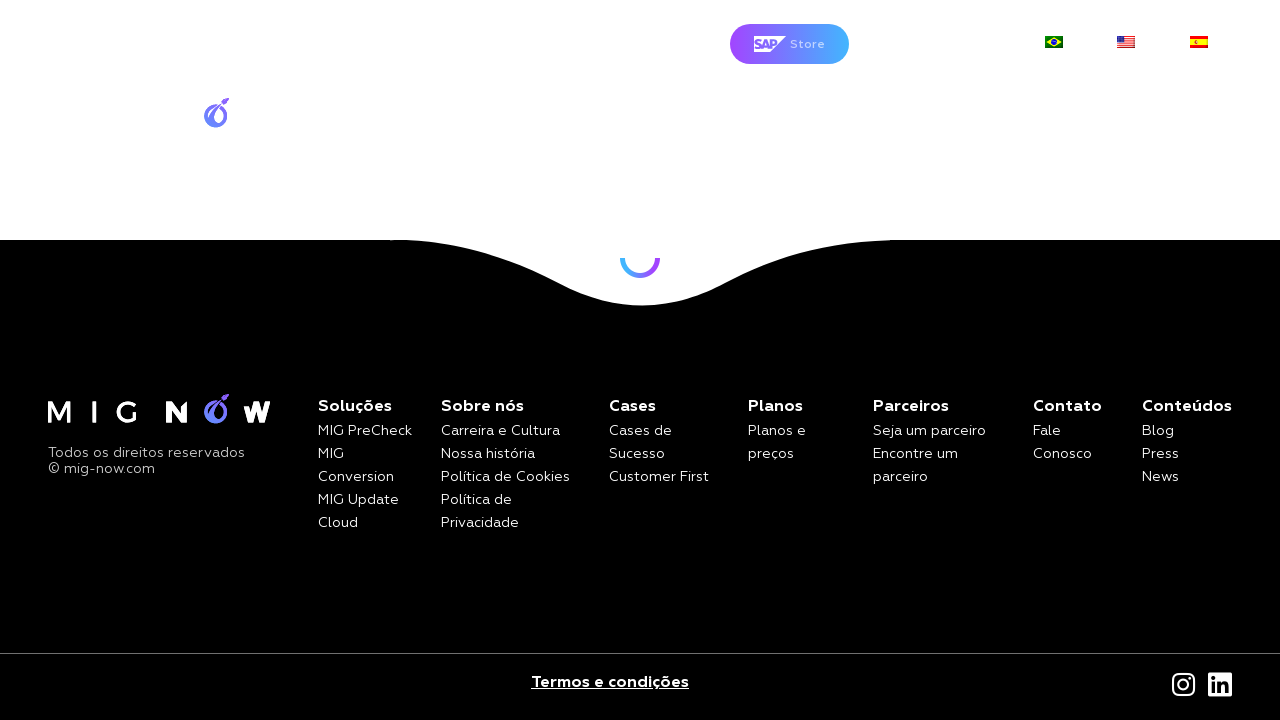

--- FILE ---
content_type: text/html; charset=UTF-8
request_url: https://mig-now.com/conteudos/parceiro/softek-brasil/
body_size: 7372
content:
<!DOCTYPE html>
<html lang="pt-BR">
<head>
  <meta charset="UTF-8">
  <meta name="viewport" content="width=device-width, initial-scale=1.0">
  <meta http-equiv="X-UA-Compatible" content="ie=edge">
  

  <meta name="facebook-domain-verification" content="0wdpqb9rjx90fm6qncaiecxrycne81" />

  <!-- Assets preload -->
  <link rel="dns-prefetch" href="//google-analytics.com">
  <link rel="dns-prefetch" href="//www.google-analytics.com">
  <link rel="preload" href="https://mig-now.com/wp-content/themes/mignow-theme/assets/fonts/arimo/Arimo-Bold.woff2" as="font" type="font/woff2" crossorigin="anonymous">
  <link rel="preload" href="https://mig-now.com/wp-content/themes/mignow-theme/assets/fonts/geometria/Geometria-Bold.woff2" as="font" type="font/woff2" crossorigin="anonymous">
  <link rel="preload" href="https://mig-now.com/wp-content/themes/mignow-theme/assets/fonts/icomoon/icomoon.ttf" as="font" type="font/ttf" crossorigin="anonymous">


  <!-- Favicon -->
  <link rel="apple-touch-icon" sizes="180x180" href="https://mig-now.com/wp-content/themes/mignow-theme/assets/img/favicon/apple-touch-icon.png">
  <link rel="icon" type="image/png" sizes="32x32" href="https://mig-now.com/wp-content/themes/mignow-theme/assets/img/favicon/favicon-32x32.png">
  <link rel="icon" type="image/png" sizes="16x16" href="https://mig-now.com/wp-content/themes/mignow-theme/assets/img/favicon/favicon-16x16.png">
  <link rel="manifest" href="https://mig-now.com/wp-content/themes/mignow-theme/assets/img/favicon/site.webmanifest">
  <link rel="mask-icon" href="https://mig-now.com/wp-content/themes/mignow-theme/assets/img/favicon/safari-pinned-tab.svg" color="#a541ff">
  <meta name="msapplication-TileColor" content="#a541ff">
  <meta name="theme-color" content="#a541ff">

  <!-- Tagmanager -->
  <!-- Google Tag Manager -->
  <script>(function(w,d,s,l,i){w[l]=w[l]||[];w[l].push({'gtm.start':
  new Date().getTime(),event:'gtm.js'});var f=d.getElementsByTagName(s)[0],
  j=d.createElement(s),dl=l!='dataLayer'?'&l='+l:'';j.async=true;j.src=
  'https://www.googletagmanager.com/gtm.js?id='+i+dl;f.parentNode.insertBefore(j,f);
  })(window,document,'script','dataLayer','GTM-M3T8J8T');</script>
  <!-- End Google Tag Manager -->

  <script charset="utf-8" type="text/javascript" src="//js.hsforms.net/forms/v2.js"></script>
  <meta name='robots' content='noindex, follow' />

	<!-- This site is optimized with the Yoast SEO plugin v26.8 - https://yoast.com/product/yoast-seo-wordpress/ -->
	<title>Softek Brasil - MIGNOW</title>
	<meta property="og:locale" content="pt_BR" />
	<meta property="og:type" content="article" />
	<meta property="og:title" content="Softek Brasil - MIGNOW" />
	<meta property="og:description" content="Fornecemos a nível global serviços e soluções de transformação digital de última geração.  À medida que as empresas enfrentam pressões crescentes para transformar ou expandir suas operações para o digital, o amplo portfólio de serviços e soluções da Softtek está ajudando centenas de organizações a desenvolver e evoluir seus recursos de forma constante e bem-sucedida, desde a concepção e desenvolvimento até a execução. Nosso impulso empreendedor abrange mais de 20 países e mais de 15.000 profissionais talentosos." />
	<meta property="og:url" content="https://mig-now.com/conteudos/parceiro/softek-brasil/" />
	<meta property="og:site_name" content="MIGNOW" />
	<meta property="article:publisher" content="https://www.facebook.com/MIGNOW-115950623606393" />
	<meta property="article:modified_time" content="2023-05-03T13:31:38+00:00" />
	<meta property="og:image" content="https://mig-now.com/wp-content/uploads/Softtek-logo.png" />
	<meta property="og:image:width" content="300" />
	<meta property="og:image:height" content="153" />
	<meta property="og:image:type" content="image/png" />
	<meta name="twitter:card" content="summary_large_image" />
	<script type="application/ld+json" class="yoast-schema-graph">{"@context":"https://schema.org","@graph":[{"@type":"WebPage","@id":"https://mig-now.com/conteudos/parceiro/softek-brasil/","url":"https://mig-now.com/conteudos/parceiro/softek-brasil/","name":"Softek Brasil - MIGNOW","isPartOf":{"@id":"https://mig-now.com/#website"},"primaryImageOfPage":{"@id":"https://mig-now.com/conteudos/parceiro/softek-brasil/#primaryimage"},"image":{"@id":"https://mig-now.com/conteudos/parceiro/softek-brasil/#primaryimage"},"thumbnailUrl":"https://mig-now.com/wp-content/uploads/Softtek-logo.png","datePublished":"2023-05-03T13:31:14+00:00","dateModified":"2023-05-03T13:31:38+00:00","breadcrumb":{"@id":"https://mig-now.com/conteudos/parceiro/softek-brasil/#breadcrumb"},"inLanguage":"pt-BR","potentialAction":[{"@type":"ReadAction","target":["https://mig-now.com/conteudos/parceiro/softek-brasil/"]}]},{"@type":"ImageObject","inLanguage":"pt-BR","@id":"https://mig-now.com/conteudos/parceiro/softek-brasil/#primaryimage","url":"https://mig-now.com/wp-content/uploads/Softtek-logo.png","contentUrl":"https://mig-now.com/wp-content/uploads/Softtek-logo.png","width":300,"height":153,"caption":"Parceiro MIGNOW - Softtek logo"},{"@type":"BreadcrumbList","@id":"https://mig-now.com/conteudos/parceiro/softek-brasil/#breadcrumb","itemListElement":[{"@type":"ListItem","position":1,"name":"Início","item":"https://mig-now.com/"},{"@type":"ListItem","position":2,"name":"Softek Brasil"}]},{"@type":"WebSite","@id":"https://mig-now.com/#website","url":"https://mig-now.com/","name":"MIGNOW","description":"Conversão automatizada do SAP ECC para o SAP S/4HANA.","publisher":{"@id":"https://mig-now.com/#organization"},"potentialAction":[{"@type":"SearchAction","target":{"@type":"EntryPoint","urlTemplate":"https://mig-now.com/?s={search_term_string}"},"query-input":{"@type":"PropertyValueSpecification","valueRequired":true,"valueName":"search_term_string"}}],"inLanguage":"pt-BR"},{"@type":"Organization","@id":"https://mig-now.com/#organization","name":"mignow","url":"https://mig-now.com/","logo":{"@type":"ImageObject","inLanguage":"pt-BR","@id":"https://mig-now.com/#/schema/logo/image/","url":"https://mig-now.com/wp-content/uploads/Mignow-03.png","contentUrl":"https://mig-now.com/wp-content/uploads/Mignow-03.png","width":4728,"height":1646,"caption":"mignow"},"image":{"@id":"https://mig-now.com/#/schema/logo/image/"},"sameAs":["https://www.facebook.com/MIGNOW-115950623606393","https://www.instagram.com/mig_now/","https://www.linkedin.com/company/65868910/admin/","https://www.youtube.com/channel/UCh1QRa8dGxBPnqIoy6NReeA"]}]}</script>
	<!-- / Yoast SEO plugin. -->


<link rel="alternate" title="oEmbed (JSON)" type="application/json+oembed" href="https://mig-now.com/wp-json/oembed/1.0/embed?url=https%3A%2F%2Fmig-now.com%2Fconteudos%2Fparceiro%2Fsoftek-brasil%2F" />
<link rel="alternate" title="oEmbed (XML)" type="text/xml+oembed" href="https://mig-now.com/wp-json/oembed/1.0/embed?url=https%3A%2F%2Fmig-now.com%2Fconteudos%2Fparceiro%2Fsoftek-brasil%2F&#038;format=xml" />
<style id='wp-img-auto-sizes-contain-inline-css' type='text/css'>
img:is([sizes=auto i],[sizes^="auto," i]){contain-intrinsic-size:3000px 1500px}
/*# sourceURL=wp-img-auto-sizes-contain-inline-css */
</style>
<style id='classic-theme-styles-inline-css' type='text/css'>
/*! This file is auto-generated */
.wp-block-button__link{color:#fff;background-color:#32373c;border-radius:9999px;box-shadow:none;text-decoration:none;padding:calc(.667em + 2px) calc(1.333em + 2px);font-size:1.125em}.wp-block-file__button{background:#32373c;color:#fff;text-decoration:none}
/*# sourceURL=/wp-includes/css/classic-themes.min.css */
</style>
<link rel='stylesheet' id='wpo_min-header-0-css' href='https://mig-now.com/wp-content/cache/wpo-minify/1769519760/assets/wpo-minify-header-7e8c308f.min.css' type='text/css' media='all' />
<link rel="https://api.w.org/" href="https://mig-now.com/wp-json/" /><link rel="alternate" title="JSON" type="application/json" href="https://mig-now.com/wp-json/wp/v2/parceiro/3658" /><meta name="generator" content="WordPress 6.9" />
<link rel='shortlink' href='https://mig-now.com/?p=3658' />
<link rel="alternate" hreflang="pt-BR" href="https://mig-now.com/conteudos/parceiro/softek-brasil/"/>
<link rel="alternate" hreflang="en-US" href="https://mig-now.com/en/conteudos/partner/softek-brazil/"/>
<link rel="alternate" hreflang="es-ES" href="https://mig-now.com/es/conteudos/pareja/softek-brasil/"/>
<link rel="alternate" hreflang="pt" href="https://mig-now.com/conteudos/parceiro/softek-brasil/"/>
<link rel="alternate" hreflang="en" href="https://mig-now.com/en/conteudos/partner/softek-brazil/"/>
<link rel="alternate" hreflang="es" href="https://mig-now.com/es/conteudos/pareja/softek-brasil/"/>
<link rel="icon" href="https://mig-now.com/wp-content/uploads/favicon-32x32-1.webp" sizes="32x32" />
<link rel="icon" href="https://mig-now.com/wp-content/uploads/favicon-32x32-1.webp" sizes="192x192" />
<link rel="apple-touch-icon" href="https://mig-now.com/wp-content/uploads/favicon-32x32-1.webp" />
<meta name="msapplication-TileImage" content="https://mig-now.com/wp-content/uploads/favicon-32x32-1.webp" />
		<style type="text/css" id="wp-custom-css">
			@media (max-width: 770px) {
  .dd-o-navbar__links .do_not_translate_css_class {
    display: none;
  }
}


@media (min-width:770px) {
  #trp-floater-ls.trp-bottom-right {
    display: none; 
  }
}		</style>
		<noscript><style id="rocket-lazyload-nojs-css">.rll-youtube-player, [data-lazy-src]{display:none !important;}</style></noscript></head>
<body class="wp-singular parceiro-template-default single single-parceiro postid-3658 single-format-standard wp-theme-mignow-theme light translatepress-pt_BR parceiro-softek-brasil" style="background-color: ">
  <!-- Google Tag Manager (noscript) -->
  <noscript><iframe src="https://www.googletagmanager.com/ns.html?id=GTM-M3T8J8T"
  height="0" width="0" style="display:none;visibility:hidden"></iframe></noscript>
  <!-- End Google Tag Manager (noscript) -->
  <section class="dd-o-modal dd-o-modal-form dd-o-modal--small" data-modal="modalLogin">
  <div class="dd-o-modal__backdrop" data-toggle="modalLogin"></div>
  <div class="dd-o-modal__wrapper">
    <button class="dd-o-modal__close" data-toggle="modalLogin">
      <i class="icon-close"></i>
    </button>

    <div class="dd-o-modal__wrapper__content">
      <header class="dd-o-modal__header">
        <h3 class="dd-o-modal__title">Digite o seu e-mail abaixo para solicitar o acesso ao painel. </h3>
        <p class="dd-o-modal__subtitle">Nosso time entrará em contato o mais breve possível!</p>
      </header>
      <script>
  hbspt.forms.create({
    region: "na1",
    portalId: "19942753",
    formId: "92b4a60a-ce17-4902-92f1-48c7f85f9896"
  });
</script>    </div>
  </div>
  </div>
</section>
  
<nav class="dd-o-navbar">
    <div class="dd-o-navbar__wrapper">
        <ul class="dd-o-navbar__links">
            <li class="dd-o-navbar__sap">
                <a href="https://store.sap.com/dcp/en/product/display-0000060170_live_v1/MIGNOW" target="_blank"
                   class="dd-a-button dd-a-button--sm dd-a-button--filled dd-a-button--light dd-a-button--thin"
                   role="button">
                    <svg width="32" height="32" viewBox="0 0 32 32" fill="none" xmlns="http://www.w3.org/2000/svg">
                        <path d="M0 8.083V23.918H16.172L32 8.083H0ZM4.355 11.031H4.36C5.511 11.031 6.912 11.355 7.927 11.875L6.834 13.782C5.719 13.241 5.162 13.194 4.527 13.157C3.584 13.105 3.11 13.444 3.099 13.808C3.094 14.252 3.995 14.652 4.844 14.928C6.125 15.335 7.76 15.881 8.011 17.46L10.36 11.252H13.088L15.839 18.684L15.828 11.252H18.989C22 11.252 23.416 12.272 23.416 14.611C23.416 16.71 21.964 17.966 19.5 17.966H18.484L18.469 20.757L13.688 20.752L13.355 19.539C12.8254 19.7125 12.2712 19.799 11.714 19.795C11.141 19.7983 10.5713 19.7089 10.027 19.53L9.552 20.753L6.885 20.758L7.005 20.143C6.96624 20.1778 6.92622 20.2112 6.885 20.243C6.177 20.815 5.276 21.082 4.172 21.102H3.885C2.6798 21.1163 1.49285 20.8068 0.448 20.206L1.421 18.274C2.473 18.899 3.136 19.034 4.026 19.019C4.489 19.008 4.822 18.924 5.041 18.7C5.17107 18.5676 5.2458 18.3906 5.25 18.205C5.259 17.705 4.541 17.472 3.671 17.2C2.963 16.981 2.155 16.68 1.53 16.216C0.786 15.675 0.426 14.987 0.447 14.019C0.451523 13.3332 0.722222 12.676 1.202 12.186C1.895 11.467 3.01 11.034 4.354 11.034L4.355 11.031ZM18.479 13.255V15.798H19.178C20.099 15.798 20.839 15.49 20.839 14.511C20.839 13.563 20.099 13.255 19.178 13.255H18.479ZM11.697 14.281L10.702 17.426C11.0233 17.5461 11.364 17.6061 11.707 17.603C12.067 17.603 12.406 17.54 12.696 17.436L11.717 14.275L11.697 14.281Z"
                              fill="white"/>
                    </svg>

                    <span>Store</span>
                </a>
            </li>

            <li>
                <a href="#" data-toggle="modalLogin">Login</a>
            </li>

            <li>
                <a href="/contato/">Contato</a>
            </li>

                            <li>
                    <a href="https://mig-now.com/conteudos/parceiro/softek-brasil/" class="do_not_translate_css_class">
                        <img class="trp-flag-image" src="https://mig-now.com/wp-content/plugins/translatepress-multilingual/assets/images/flags/pt_BR.png" width="18" height="12" alt="pt_BR" > PT                    </a>
                </li>
                            <li>
                    <a href="https://mig-now.com/en/conteudos/partner/softek-brazil/" class="do_not_translate_css_class">
                        <img class="trp-flag-image" src="https://mig-now.com/wp-content/plugins/translatepress-multilingual/assets/images/flags/en_US.png" width="18" height="12" alt="en_US" > EN                    </a>
                </li>
                            <li>
                    <a href="https://mig-now.com/es/conteudos/pareja/softek-brasil/" class="do_not_translate_css_class">
                        <img class="trp-flag-image" src="https://mig-now.com/wp-content/plugins/translatepress-multilingual/assets/images/flags/es_ES.png" width="18" height="12" alt="es_ES" > ES                    </a>
                </li>
            
        </ul>
    </div>
</nav>
  <header class="dd-o-header" role="banner">
  <nav class="dd-o-globalnav" data-modal="globalnav">
  <div class="dd-o-globalnav__header">
    <div class="dd-o-globalnav__header__logo">
      <img class="dd-a-logo__img white" src="https://mig-now.com/wp-content/themes/mignow-theme/assets/img/icons/logo-white.svg" alt="Mig-now" />
    </div>

    <button class="dd-o-globalnav__header__toggle" data-toggle="globalnav">
      <i class="icon-close"></i>
    </button>
  </div>
  <div class="dd-o-globalnav__wrapper">
    <ul id="menu-header" class="menu"><li id="menu-item-45" class="menu-item menu-item-type-post_type menu-item-object-page menu-item-home menu-item-45"><a href="https://mig-now.com/">Home</a></li>
<li id="menu-item-849" class="menu-item menu-item-type-custom menu-item-object-custom menu-item-has-children menu-item-849"><a href="#">Soluções</a>
<ul class="sub-menu">
	<li id="menu-item-60" class="menu-item menu-item-type-post_type menu-item-object-page menu-item-60"><a href="https://mig-now.com/solucoes/mig-precheck/">MIG PreCheck</a></li>
	<li id="menu-item-59" class="menu-item menu-item-type-post_type menu-item-object-page menu-item-59"><a href="https://mig-now.com/solucoes/mig-conversion/">MIG Conversion</a></li>
	<li id="menu-item-61" class="menu-item menu-item-type-post_type menu-item-object-page menu-item-61"><a href="https://mig-now.com/solucoes/mig-update/">MIG Update</a></li>
	<li id="menu-item-974" class="menu-item menu-item-type-custom menu-item-object-custom menu-item-974"><a target="_blank" href="https://cloud.essenceit.com/">Cloud</a></li>
</ul>
</li>
<li id="menu-item-850" class="menu-item menu-item-type-custom menu-item-object-custom menu-item-has-children menu-item-850"><a href="#">Sobre nós</a>
<ul class="sub-menu">
	<li id="menu-item-57" class="menu-item menu-item-type-post_type menu-item-object-page menu-item-57"><a href="https://mig-now.com/sobre-nos/nossa-historia/">Nossa história</a></li>
	<li id="menu-item-676" class="menu-item menu-item-type-post_type menu-item-object-page menu-item-676"><a href="https://mig-now.com/sobre-nos/carreira-e-cultura/">Carreira e Cultura</a></li>
	<li id="menu-item-49" class="menu-item menu-item-type-post_type menu-item-object-page menu-item-49"><a href="https://mig-now.com/customer-first/">Customer First</a></li>
</ul>
</li>
<li id="menu-item-54" class="menu-item menu-item-type-post_type menu-item-object-page menu-item-54"><a href="https://mig-now.com/planos/">Planos</a></li>
<li id="menu-item-1348" class="menu-item menu-item-type-custom menu-item-object-custom menu-item-has-children menu-item-1348"><a href="#">Parceiros</a>
<ul class="sub-menu">
	<li id="menu-item-1346" class="menu-item menu-item-type-post_type menu-item-object-page menu-item-1346"><a href="https://mig-now.com/partner/seja-um-parceiro/">Seja um parceiro</a></li>
	<li id="menu-item-1347" class="menu-item menu-item-type-post_type menu-item-object-page menu-item-1347"><a href="https://mig-now.com/partner/encontre-um-parceiro/">Encontre um parceiro</a></li>
</ul>
</li>
<li id="menu-item-1396" class="menu-item menu-item-type-custom menu-item-object-custom menu-item-1396"><a href="https://mig-now.com/cases">Cases</a></li>
<li id="menu-item-1625" class="menu-item menu-item-type-post_type menu-item-object-page menu-item-1625"><a href="https://mig-now.com/conteudos/">Conteúdos</a></li>
</ul>
    <a href="/contato/" class="dd-a-button dd-a-button--sm dd-a-button--filled dd-a-button--light" role="button">
      <span>Comece agora</span>
    </a>
  </div>
</nav>
  <div class="dd-o-header__wrapper">
    <button class="dd-o-header__toggle" data-toggle="globalnav">
      <i class="icon-menu"></i>
    </button>
    
    <div class="dd-a-logo">
      <a href="/">
        <img class="dd-a-logo__img white" src="https://mig-now.com/wp-content/themes/mignow-theme/assets/img/icons/logo-white-gradient.svg" alt="Mig-now" />
        <img class="dd-a-logo__img black" src="https://mig-now.com/wp-content/themes/mignow-theme/assets/img/icons/logo-black-gradient.svg" alt="Mig-now" />
      </a>
    </div>
  
    <div class="dd-o-header__content">
      <nav class="dd-m-menu">
        <ul id="menu-header-1" class="menu"><li class="menu-item menu-item-type-post_type menu-item-object-page menu-item-home menu-item-45"><a href="https://mig-now.com/">Home</a></li>
<li class="menu-item menu-item-type-custom menu-item-object-custom menu-item-has-children menu-item-849"><a href="#">Soluções</a>
<ul class="sub-menu">
	<li class="menu-item menu-item-type-post_type menu-item-object-page menu-item-60"><a href="https://mig-now.com/solucoes/mig-precheck/">MIG PreCheck</a></li>
	<li class="menu-item menu-item-type-post_type menu-item-object-page menu-item-59"><a href="https://mig-now.com/solucoes/mig-conversion/">MIG Conversion</a></li>
	<li class="menu-item menu-item-type-post_type menu-item-object-page menu-item-61"><a href="https://mig-now.com/solucoes/mig-update/">MIG Update</a></li>
	<li class="menu-item menu-item-type-custom menu-item-object-custom menu-item-974"><a target="_blank" href="https://cloud.essenceit.com/">Cloud</a></li>
</ul>
</li>
<li class="menu-item menu-item-type-custom menu-item-object-custom menu-item-has-children menu-item-850"><a href="#">Sobre nós</a>
<ul class="sub-menu">
	<li class="menu-item menu-item-type-post_type menu-item-object-page menu-item-57"><a href="https://mig-now.com/sobre-nos/nossa-historia/">Nossa história</a></li>
	<li class="menu-item menu-item-type-post_type menu-item-object-page menu-item-676"><a href="https://mig-now.com/sobre-nos/carreira-e-cultura/">Carreira e Cultura</a></li>
	<li class="menu-item menu-item-type-post_type menu-item-object-page menu-item-49"><a href="https://mig-now.com/customer-first/">Customer First</a></li>
</ul>
</li>
<li class="menu-item menu-item-type-post_type menu-item-object-page menu-item-54"><a href="https://mig-now.com/planos/">Planos</a></li>
<li class="menu-item menu-item-type-custom menu-item-object-custom menu-item-has-children menu-item-1348"><a href="#">Parceiros</a>
<ul class="sub-menu">
	<li class="menu-item menu-item-type-post_type menu-item-object-page menu-item-1346"><a href="https://mig-now.com/partner/seja-um-parceiro/">Seja um parceiro</a></li>
	<li class="menu-item menu-item-type-post_type menu-item-object-page menu-item-1347"><a href="https://mig-now.com/partner/encontre-um-parceiro/">Encontre um parceiro</a></li>
</ul>
</li>
<li class="menu-item menu-item-type-custom menu-item-object-custom menu-item-1396"><a href="https://mig-now.com/cases">Cases</a></li>
<li class="menu-item menu-item-type-post_type menu-item-object-page menu-item-1625"><a href="https://mig-now.com/conteudos/">Conteúdos</a></li>
</ul>  
        <a href="https://store.sap.com/dcp/en/product/display-0000060170_live_v1/MIGNOW" target="_blank" class="dd-a-button dd-a-button--sm dd-a-button--filled dd-a-button--light dd-a-button--thin" role="button">
          <svg width="32" height="32" viewBox="0 0 32 32" fill="none" xmlns="http://www.w3.org/2000/svg">
          <path d="M0 8.083V23.918H16.172L32 8.083H0ZM4.355 11.031H4.36C5.511 11.031 6.912 11.355 7.927 11.875L6.834 13.782C5.719 13.241 5.162 13.194 4.527 13.157C3.584 13.105 3.11 13.444 3.099 13.808C3.094 14.252 3.995 14.652 4.844 14.928C6.125 15.335 7.76 15.881 8.011 17.46L10.36 11.252H13.088L15.839 18.684L15.828 11.252H18.989C22 11.252 23.416 12.272 23.416 14.611C23.416 16.71 21.964 17.966 19.5 17.966H18.484L18.469 20.757L13.688 20.752L13.355 19.539C12.8254 19.7125 12.2712 19.799 11.714 19.795C11.141 19.7983 10.5713 19.7089 10.027 19.53L9.552 20.753L6.885 20.758L7.005 20.143C6.96624 20.1778 6.92622 20.2112 6.885 20.243C6.177 20.815 5.276 21.082 4.172 21.102H3.885C2.6798 21.1163 1.49285 20.8068 0.448 20.206L1.421 18.274C2.473 18.899 3.136 19.034 4.026 19.019C4.489 19.008 4.822 18.924 5.041 18.7C5.17107 18.5676 5.2458 18.3906 5.25 18.205C5.259 17.705 4.541 17.472 3.671 17.2C2.963 16.981 2.155 16.68 1.53 16.216C0.786 15.675 0.426 14.987 0.447 14.019C0.451523 13.3332 0.722222 12.676 1.202 12.186C1.895 11.467 3.01 11.034 4.354 11.034L4.355 11.031ZM18.479 13.255V15.798H19.178C20.099 15.798 20.839 15.49 20.839 14.511C20.839 13.563 20.099 13.255 19.178 13.255H18.479ZM11.697 14.281L10.702 17.426C11.0233 17.5461 11.364 17.6061 11.707 17.603C12.067 17.603 12.406 17.54 12.696 17.436L11.717 14.275L11.697 14.281Z" fill="white"/>
          </svg>

          <span>Store</span>
        </a>
      </nav>
    </div>
  </div>
</header>
<main class="dd-o-main" role="main">
  <div class="dd-o-main__wrapper">
    <div class="dd-o-post">
                                          </div>
  </div>
</main>

<footer class="dd-o-footer" role="contentinfo">
  <i class="icon-separator icon-separator__top"></i>

  <div class="dd-o-footer-infos">
    <div class="dd-o-footer__wrapper">
      <div class="dd-o-footer__logo">
        <a href="/" class="dd-a-logo">
          <img class="dd-a-logo__img" src="https://mig-now.com/wp-content/themes/mignow-theme/assets/img/icons/logo-white-gradient.svg" alt="Mig-now" />
        </a>
        <p>Todos os direitos reservados<br> &copy; mig-now.com</p>
      </div>

      <ul id="menu-footer" class="menu"><li id="menu-item-853" class="menu-item menu-item-type-custom menu-item-object-custom menu-item-has-children menu-item-853"><a href="#">Soluções</a>
<ul class="sub-menu">
	<li id="menu-item-231" class="menu-item menu-item-type-post_type menu-item-object-page menu-item-231"><a href="https://mig-now.com/solucoes/mig-precheck/">MIG PreCheck</a></li>
	<li id="menu-item-230" class="menu-item menu-item-type-post_type menu-item-object-page menu-item-230"><a href="https://mig-now.com/solucoes/mig-conversion/">MIG Conversion</a></li>
	<li id="menu-item-232" class="menu-item menu-item-type-post_type menu-item-object-page menu-item-232"><a href="https://mig-now.com/solucoes/mig-update/">MIG Update</a></li>
	<li id="menu-item-973" class="menu-item menu-item-type-custom menu-item-object-custom menu-item-973"><a target="_blank" href="https://cloud.essenceit.com/">Cloud</a></li>
</ul>
</li>
<li id="menu-item-854" class="menu-item menu-item-type-custom menu-item-object-custom menu-item-has-children menu-item-854"><a href="#">Sobre nós</a>
<ul class="sub-menu">
	<li id="menu-item-235" class="menu-item menu-item-type-post_type menu-item-object-page menu-item-235"><a href="https://mig-now.com/sobre-nos/carreira-e-cultura/">Carreira e Cultura</a></li>
	<li id="menu-item-677" class="menu-item menu-item-type-post_type menu-item-object-page menu-item-677"><a href="https://mig-now.com/sobre-nos/nossa-historia/">Nossa história</a></li>
	<li id="menu-item-3867" class="menu-item menu-item-type-post_type menu-item-object-page menu-item-3867"><a href="https://mig-now.com/politica-de-cookies/">Política de Cookies</a></li>
	<li id="menu-item-1334" class="menu-item menu-item-type-post_type menu-item-object-page menu-item-1334"><a href="https://mig-now.com/lgpd-e-o-mignow/">Política de Privacidade</a></li>
</ul>
</li>
<li id="menu-item-855" class="menu-item menu-item-type-custom menu-item-object-custom menu-item-has-children menu-item-855"><a href="#">Cases</a>
<ul class="sub-menu">
	<li id="menu-item-1397" class="menu-item menu-item-type-post_type menu-item-object-page menu-item-1397"><a href="https://mig-now.com/cases/">Cases de Sucesso</a></li>
	<li id="menu-item-220" class="menu-item menu-item-type-post_type menu-item-object-page menu-item-220"><a href="https://mig-now.com/customer-first/">Customer First</a></li>
</ul>
</li>
<li id="menu-item-225" class="menu-item menu-item-type-post_type menu-item-object-page menu-item-has-children menu-item-225"><a href="https://mig-now.com/planos/">Planos</a>
<ul class="sub-menu">
	<li id="menu-item-1241" class="menu-item menu-item-type-post_type menu-item-object-page menu-item-1241"><a href="https://mig-now.com/planos/">Planos e preços</a></li>
</ul>
</li>
<li id="menu-item-1349" class="menu-item menu-item-type-custom menu-item-object-custom menu-item-has-children menu-item-1349"><a href="#">Parceiros</a>
<ul class="sub-menu">
	<li id="menu-item-1350" class="menu-item menu-item-type-post_type menu-item-object-page menu-item-1350"><a href="https://mig-now.com/partner/seja-um-parceiro/">Seja um parceiro</a></li>
	<li id="menu-item-1351" class="menu-item menu-item-type-post_type menu-item-object-page menu-item-1351"><a href="https://mig-now.com/partner/encontre-um-parceiro/">Encontre um parceiro</a></li>
</ul>
</li>
<li id="menu-item-857" class="menu-item menu-item-type-custom menu-item-object-custom menu-item-has-children menu-item-857"><a href="#">Contato</a>
<ul class="sub-menu">
	<li id="menu-item-241" class="menu-item menu-item-type-post_type menu-item-object-page menu-item-241"><a href="https://mig-now.com/contato/">Fale Conosco</a></li>
</ul>
</li>
<li id="menu-item-1626" class="menu-item menu-item-type-post_type menu-item-object-page menu-item-has-children menu-item-1626"><a href="https://mig-now.com/conteudos/">Conteúdos</a>
<ul class="sub-menu">
	<li id="menu-item-1627" class="menu-item menu-item-type-post_type menu-item-object-page menu-item-1627"><a href="https://mig-now.com/conteudos/blog/">Blog</a></li>
	<li id="menu-item-1628" class="menu-item menu-item-type-post_type menu-item-object-page menu-item-1628"><a href="https://mig-now.com/conteudos/press/">Press</a></li>
	<li id="menu-item-1629" class="menu-item menu-item-type-post_type menu-item-object-page menu-item-1629"><a href="https://mig-now.com/conteudos/news/">News</a></li>
</ul>
</li>
</ul>    </div>
  </div>

  <div class="dd-o-footer-copy">
    <div class="dd-o-footer__wrapper">
      <div class="dd-o-footer__langs"></div>
      
      <a href="/termos-e-condicoes" class="dd-o-footer__terms">Termos e condições</a>

      <ul class="dd-o-footer__social">
        <li>
          <a href="https://www.instagram.com/mig_now/" target="_blank">
            <i class="icon-instagram"></i>
          </a>
        </li>
        <li>
          <a href="https://www.linkedin.com/company/mig-now/" target="_blank">
            <i class="icon-linkedin"></i>
          </a>
        </li>
      </ul>
    </div>
  </div>
</footer>
<input id="ddCurrentLocale" type="hidden" value="pt_BR" />
<template id="tp-language" data-tp-language="pt_BR"></template><script type="speculationrules">
{"prefetch":[{"source":"document","where":{"and":[{"href_matches":"/*"},{"not":{"href_matches":["/wp-*.php","/wp-admin/*","/wp-content/uploads/*","/wp-content/*","/wp-content/plugins/*","/wp-content/themes/mignow-theme/*","/*\\?(.+)"]}},{"not":{"selector_matches":"a[rel~=\"nofollow\"]"}},{"not":{"selector_matches":".no-prefetch, .no-prefetch a"}}]},"eagerness":"conservative"}]}
</script>
        <div id="trp-floater-ls" onclick="" data-no-translation class="trp-language-switcher-container trp-floater-ls-names trp-bottom-right trp-color-dark flags-full-names" >
            <div id="trp-floater-ls-current-language" class="trp-with-flags">

                <a href="#" class="trp-floater-ls-disabled-language trp-ls-disabled-language" onclick="event.preventDefault()">
					<img class="trp-flag-image" src="https://mig-now.com/wp-content/plugins/translatepress-multilingual/assets/images/flags/pt_BR.png" width="18" height="12" alt="pt_BR" title="Portuguese">Portuguese				</a>

            </div>
            <div id="trp-floater-ls-language-list" class="trp-with-flags" >

                <div class="trp-language-wrap trp-language-wrap-bottom">                    <a href="https://mig-now.com/en/conteudos/partner/softek-brazil/"
                         title="English">
          						  <img class="trp-flag-image" src="https://mig-now.com/wp-content/plugins/translatepress-multilingual/assets/images/flags/en_US.png" width="18" height="12" alt="en_US" title="English">English					          </a>
                                    <a href="https://mig-now.com/es/conteudos/pareja/softek-brasil/"
                         title="Spanish">
          						  <img class="trp-flag-image" src="https://mig-now.com/wp-content/plugins/translatepress-multilingual/assets/images/flags/es_ES.png" width="18" height="12" alt="es_ES" title="Spanish">Spanish					          </a>
                <a href="#" class="trp-floater-ls-disabled-language trp-ls-disabled-language" onclick="event.preventDefault()"><img class="trp-flag-image" src="https://mig-now.com/wp-content/plugins/translatepress-multilingual/assets/images/flags/pt_BR.png" width="18" height="12" alt="pt_BR" title="Portuguese">Portuguese</a></div>            </div>
        </div>

    <script type="text/javascript" src="https://mig-now.com/wp-content/cache/wpo-minify/1769519760/assets/wpo-minify-footer-95d20846.min.js" id="wpo_min-footer-0-js"></script>
<script>window.lazyLoadOptions = {
                elements_selector: "iframe[data-lazy-src]",
                data_src: "lazy-src",
                data_srcset: "lazy-srcset",
                data_sizes: "lazy-sizes",
                class_loading: "lazyloading",
                class_loaded: "lazyloaded",
                threshold: 300,
                callback_loaded: function(element) {
                    if ( element.tagName === "IFRAME" && element.dataset.rocketLazyload == "fitvidscompatible" ) {
                        if (element.classList.contains("lazyloaded") ) {
                            if (typeof window.jQuery != "undefined") {
                                if (jQuery.fn.fitVids) {
                                    jQuery(element).parent().fitVids();
                                }
                            }
                        }
                    }
                }};
        window.addEventListener('LazyLoad::Initialized', function (e) {
            var lazyLoadInstance = e.detail.instance;

            if (window.MutationObserver) {
                var observer = new MutationObserver(function(mutations) {
                    var image_count = 0;
                    var iframe_count = 0;
                    var rocketlazy_count = 0;

                    mutations.forEach(function(mutation) {
                        for (var i = 0; i < mutation.addedNodes.length; i++) {
                            if (typeof mutation.addedNodes[i].getElementsByTagName !== 'function') {
                                continue;
                            }

                            if (typeof mutation.addedNodes[i].getElementsByClassName !== 'function') {
                                continue;
                            }

                            images = mutation.addedNodes[i].getElementsByTagName('img');
                            is_image = mutation.addedNodes[i].tagName == "IMG";
                            iframes = mutation.addedNodes[i].getElementsByTagName('iframe');
                            is_iframe = mutation.addedNodes[i].tagName == "IFRAME";
                            rocket_lazy = mutation.addedNodes[i].getElementsByClassName('rocket-lazyload');

                            image_count += images.length;
			                iframe_count += iframes.length;
			                rocketlazy_count += rocket_lazy.length;

                            if(is_image){
                                image_count += 1;
                            }

                            if(is_iframe){
                                iframe_count += 1;
                            }
                        }
                    } );

                    if(image_count > 0 || iframe_count > 0 || rocketlazy_count > 0){
                        lazyLoadInstance.update();
                    }
                } );

                var b      = document.getElementsByTagName("body")[0];
                var config = { childList: true, subtree: true };

                observer.observe(b, config);
            }
        }, false);</script><script data-no-minify="1" async src="https://mig-now.com/wp-content/plugins/rocket-lazy-load/assets/js/16.1/lazyload.min.js"></script></body>
</html>

--- FILE ---
content_type: text/html; charset=utf-8
request_url: https://www.google.com/recaptcha/enterprise/anchor?ar=1&k=6LdGZJsoAAAAAIwMJHRwqiAHA6A_6ZP6bTYpbgSX&co=aHR0cHM6Ly9taWctbm93LmNvbTo0NDM.&hl=pt-BR&v=N67nZn4AqZkNcbeMu4prBgzg&size=invisible&badge=inline&anchor-ms=20000&execute-ms=30000&cb=8lrtq5fr8tza
body_size: 48791
content:
<!DOCTYPE HTML><html dir="ltr" lang="pt-BR"><head><meta http-equiv="Content-Type" content="text/html; charset=UTF-8">
<meta http-equiv="X-UA-Compatible" content="IE=edge">
<title>reCAPTCHA</title>
<style type="text/css">
/* cyrillic-ext */
@font-face {
  font-family: 'Roboto';
  font-style: normal;
  font-weight: 400;
  font-stretch: 100%;
  src: url(//fonts.gstatic.com/s/roboto/v48/KFO7CnqEu92Fr1ME7kSn66aGLdTylUAMa3GUBHMdazTgWw.woff2) format('woff2');
  unicode-range: U+0460-052F, U+1C80-1C8A, U+20B4, U+2DE0-2DFF, U+A640-A69F, U+FE2E-FE2F;
}
/* cyrillic */
@font-face {
  font-family: 'Roboto';
  font-style: normal;
  font-weight: 400;
  font-stretch: 100%;
  src: url(//fonts.gstatic.com/s/roboto/v48/KFO7CnqEu92Fr1ME7kSn66aGLdTylUAMa3iUBHMdazTgWw.woff2) format('woff2');
  unicode-range: U+0301, U+0400-045F, U+0490-0491, U+04B0-04B1, U+2116;
}
/* greek-ext */
@font-face {
  font-family: 'Roboto';
  font-style: normal;
  font-weight: 400;
  font-stretch: 100%;
  src: url(//fonts.gstatic.com/s/roboto/v48/KFO7CnqEu92Fr1ME7kSn66aGLdTylUAMa3CUBHMdazTgWw.woff2) format('woff2');
  unicode-range: U+1F00-1FFF;
}
/* greek */
@font-face {
  font-family: 'Roboto';
  font-style: normal;
  font-weight: 400;
  font-stretch: 100%;
  src: url(//fonts.gstatic.com/s/roboto/v48/KFO7CnqEu92Fr1ME7kSn66aGLdTylUAMa3-UBHMdazTgWw.woff2) format('woff2');
  unicode-range: U+0370-0377, U+037A-037F, U+0384-038A, U+038C, U+038E-03A1, U+03A3-03FF;
}
/* math */
@font-face {
  font-family: 'Roboto';
  font-style: normal;
  font-weight: 400;
  font-stretch: 100%;
  src: url(//fonts.gstatic.com/s/roboto/v48/KFO7CnqEu92Fr1ME7kSn66aGLdTylUAMawCUBHMdazTgWw.woff2) format('woff2');
  unicode-range: U+0302-0303, U+0305, U+0307-0308, U+0310, U+0312, U+0315, U+031A, U+0326-0327, U+032C, U+032F-0330, U+0332-0333, U+0338, U+033A, U+0346, U+034D, U+0391-03A1, U+03A3-03A9, U+03B1-03C9, U+03D1, U+03D5-03D6, U+03F0-03F1, U+03F4-03F5, U+2016-2017, U+2034-2038, U+203C, U+2040, U+2043, U+2047, U+2050, U+2057, U+205F, U+2070-2071, U+2074-208E, U+2090-209C, U+20D0-20DC, U+20E1, U+20E5-20EF, U+2100-2112, U+2114-2115, U+2117-2121, U+2123-214F, U+2190, U+2192, U+2194-21AE, U+21B0-21E5, U+21F1-21F2, U+21F4-2211, U+2213-2214, U+2216-22FF, U+2308-230B, U+2310, U+2319, U+231C-2321, U+2336-237A, U+237C, U+2395, U+239B-23B7, U+23D0, U+23DC-23E1, U+2474-2475, U+25AF, U+25B3, U+25B7, U+25BD, U+25C1, U+25CA, U+25CC, U+25FB, U+266D-266F, U+27C0-27FF, U+2900-2AFF, U+2B0E-2B11, U+2B30-2B4C, U+2BFE, U+3030, U+FF5B, U+FF5D, U+1D400-1D7FF, U+1EE00-1EEFF;
}
/* symbols */
@font-face {
  font-family: 'Roboto';
  font-style: normal;
  font-weight: 400;
  font-stretch: 100%;
  src: url(//fonts.gstatic.com/s/roboto/v48/KFO7CnqEu92Fr1ME7kSn66aGLdTylUAMaxKUBHMdazTgWw.woff2) format('woff2');
  unicode-range: U+0001-000C, U+000E-001F, U+007F-009F, U+20DD-20E0, U+20E2-20E4, U+2150-218F, U+2190, U+2192, U+2194-2199, U+21AF, U+21E6-21F0, U+21F3, U+2218-2219, U+2299, U+22C4-22C6, U+2300-243F, U+2440-244A, U+2460-24FF, U+25A0-27BF, U+2800-28FF, U+2921-2922, U+2981, U+29BF, U+29EB, U+2B00-2BFF, U+4DC0-4DFF, U+FFF9-FFFB, U+10140-1018E, U+10190-1019C, U+101A0, U+101D0-101FD, U+102E0-102FB, U+10E60-10E7E, U+1D2C0-1D2D3, U+1D2E0-1D37F, U+1F000-1F0FF, U+1F100-1F1AD, U+1F1E6-1F1FF, U+1F30D-1F30F, U+1F315, U+1F31C, U+1F31E, U+1F320-1F32C, U+1F336, U+1F378, U+1F37D, U+1F382, U+1F393-1F39F, U+1F3A7-1F3A8, U+1F3AC-1F3AF, U+1F3C2, U+1F3C4-1F3C6, U+1F3CA-1F3CE, U+1F3D4-1F3E0, U+1F3ED, U+1F3F1-1F3F3, U+1F3F5-1F3F7, U+1F408, U+1F415, U+1F41F, U+1F426, U+1F43F, U+1F441-1F442, U+1F444, U+1F446-1F449, U+1F44C-1F44E, U+1F453, U+1F46A, U+1F47D, U+1F4A3, U+1F4B0, U+1F4B3, U+1F4B9, U+1F4BB, U+1F4BF, U+1F4C8-1F4CB, U+1F4D6, U+1F4DA, U+1F4DF, U+1F4E3-1F4E6, U+1F4EA-1F4ED, U+1F4F7, U+1F4F9-1F4FB, U+1F4FD-1F4FE, U+1F503, U+1F507-1F50B, U+1F50D, U+1F512-1F513, U+1F53E-1F54A, U+1F54F-1F5FA, U+1F610, U+1F650-1F67F, U+1F687, U+1F68D, U+1F691, U+1F694, U+1F698, U+1F6AD, U+1F6B2, U+1F6B9-1F6BA, U+1F6BC, U+1F6C6-1F6CF, U+1F6D3-1F6D7, U+1F6E0-1F6EA, U+1F6F0-1F6F3, U+1F6F7-1F6FC, U+1F700-1F7FF, U+1F800-1F80B, U+1F810-1F847, U+1F850-1F859, U+1F860-1F887, U+1F890-1F8AD, U+1F8B0-1F8BB, U+1F8C0-1F8C1, U+1F900-1F90B, U+1F93B, U+1F946, U+1F984, U+1F996, U+1F9E9, U+1FA00-1FA6F, U+1FA70-1FA7C, U+1FA80-1FA89, U+1FA8F-1FAC6, U+1FACE-1FADC, U+1FADF-1FAE9, U+1FAF0-1FAF8, U+1FB00-1FBFF;
}
/* vietnamese */
@font-face {
  font-family: 'Roboto';
  font-style: normal;
  font-weight: 400;
  font-stretch: 100%;
  src: url(//fonts.gstatic.com/s/roboto/v48/KFO7CnqEu92Fr1ME7kSn66aGLdTylUAMa3OUBHMdazTgWw.woff2) format('woff2');
  unicode-range: U+0102-0103, U+0110-0111, U+0128-0129, U+0168-0169, U+01A0-01A1, U+01AF-01B0, U+0300-0301, U+0303-0304, U+0308-0309, U+0323, U+0329, U+1EA0-1EF9, U+20AB;
}
/* latin-ext */
@font-face {
  font-family: 'Roboto';
  font-style: normal;
  font-weight: 400;
  font-stretch: 100%;
  src: url(//fonts.gstatic.com/s/roboto/v48/KFO7CnqEu92Fr1ME7kSn66aGLdTylUAMa3KUBHMdazTgWw.woff2) format('woff2');
  unicode-range: U+0100-02BA, U+02BD-02C5, U+02C7-02CC, U+02CE-02D7, U+02DD-02FF, U+0304, U+0308, U+0329, U+1D00-1DBF, U+1E00-1E9F, U+1EF2-1EFF, U+2020, U+20A0-20AB, U+20AD-20C0, U+2113, U+2C60-2C7F, U+A720-A7FF;
}
/* latin */
@font-face {
  font-family: 'Roboto';
  font-style: normal;
  font-weight: 400;
  font-stretch: 100%;
  src: url(//fonts.gstatic.com/s/roboto/v48/KFO7CnqEu92Fr1ME7kSn66aGLdTylUAMa3yUBHMdazQ.woff2) format('woff2');
  unicode-range: U+0000-00FF, U+0131, U+0152-0153, U+02BB-02BC, U+02C6, U+02DA, U+02DC, U+0304, U+0308, U+0329, U+2000-206F, U+20AC, U+2122, U+2191, U+2193, U+2212, U+2215, U+FEFF, U+FFFD;
}
/* cyrillic-ext */
@font-face {
  font-family: 'Roboto';
  font-style: normal;
  font-weight: 500;
  font-stretch: 100%;
  src: url(//fonts.gstatic.com/s/roboto/v48/KFO7CnqEu92Fr1ME7kSn66aGLdTylUAMa3GUBHMdazTgWw.woff2) format('woff2');
  unicode-range: U+0460-052F, U+1C80-1C8A, U+20B4, U+2DE0-2DFF, U+A640-A69F, U+FE2E-FE2F;
}
/* cyrillic */
@font-face {
  font-family: 'Roboto';
  font-style: normal;
  font-weight: 500;
  font-stretch: 100%;
  src: url(//fonts.gstatic.com/s/roboto/v48/KFO7CnqEu92Fr1ME7kSn66aGLdTylUAMa3iUBHMdazTgWw.woff2) format('woff2');
  unicode-range: U+0301, U+0400-045F, U+0490-0491, U+04B0-04B1, U+2116;
}
/* greek-ext */
@font-face {
  font-family: 'Roboto';
  font-style: normal;
  font-weight: 500;
  font-stretch: 100%;
  src: url(//fonts.gstatic.com/s/roboto/v48/KFO7CnqEu92Fr1ME7kSn66aGLdTylUAMa3CUBHMdazTgWw.woff2) format('woff2');
  unicode-range: U+1F00-1FFF;
}
/* greek */
@font-face {
  font-family: 'Roboto';
  font-style: normal;
  font-weight: 500;
  font-stretch: 100%;
  src: url(//fonts.gstatic.com/s/roboto/v48/KFO7CnqEu92Fr1ME7kSn66aGLdTylUAMa3-UBHMdazTgWw.woff2) format('woff2');
  unicode-range: U+0370-0377, U+037A-037F, U+0384-038A, U+038C, U+038E-03A1, U+03A3-03FF;
}
/* math */
@font-face {
  font-family: 'Roboto';
  font-style: normal;
  font-weight: 500;
  font-stretch: 100%;
  src: url(//fonts.gstatic.com/s/roboto/v48/KFO7CnqEu92Fr1ME7kSn66aGLdTylUAMawCUBHMdazTgWw.woff2) format('woff2');
  unicode-range: U+0302-0303, U+0305, U+0307-0308, U+0310, U+0312, U+0315, U+031A, U+0326-0327, U+032C, U+032F-0330, U+0332-0333, U+0338, U+033A, U+0346, U+034D, U+0391-03A1, U+03A3-03A9, U+03B1-03C9, U+03D1, U+03D5-03D6, U+03F0-03F1, U+03F4-03F5, U+2016-2017, U+2034-2038, U+203C, U+2040, U+2043, U+2047, U+2050, U+2057, U+205F, U+2070-2071, U+2074-208E, U+2090-209C, U+20D0-20DC, U+20E1, U+20E5-20EF, U+2100-2112, U+2114-2115, U+2117-2121, U+2123-214F, U+2190, U+2192, U+2194-21AE, U+21B0-21E5, U+21F1-21F2, U+21F4-2211, U+2213-2214, U+2216-22FF, U+2308-230B, U+2310, U+2319, U+231C-2321, U+2336-237A, U+237C, U+2395, U+239B-23B7, U+23D0, U+23DC-23E1, U+2474-2475, U+25AF, U+25B3, U+25B7, U+25BD, U+25C1, U+25CA, U+25CC, U+25FB, U+266D-266F, U+27C0-27FF, U+2900-2AFF, U+2B0E-2B11, U+2B30-2B4C, U+2BFE, U+3030, U+FF5B, U+FF5D, U+1D400-1D7FF, U+1EE00-1EEFF;
}
/* symbols */
@font-face {
  font-family: 'Roboto';
  font-style: normal;
  font-weight: 500;
  font-stretch: 100%;
  src: url(//fonts.gstatic.com/s/roboto/v48/KFO7CnqEu92Fr1ME7kSn66aGLdTylUAMaxKUBHMdazTgWw.woff2) format('woff2');
  unicode-range: U+0001-000C, U+000E-001F, U+007F-009F, U+20DD-20E0, U+20E2-20E4, U+2150-218F, U+2190, U+2192, U+2194-2199, U+21AF, U+21E6-21F0, U+21F3, U+2218-2219, U+2299, U+22C4-22C6, U+2300-243F, U+2440-244A, U+2460-24FF, U+25A0-27BF, U+2800-28FF, U+2921-2922, U+2981, U+29BF, U+29EB, U+2B00-2BFF, U+4DC0-4DFF, U+FFF9-FFFB, U+10140-1018E, U+10190-1019C, U+101A0, U+101D0-101FD, U+102E0-102FB, U+10E60-10E7E, U+1D2C0-1D2D3, U+1D2E0-1D37F, U+1F000-1F0FF, U+1F100-1F1AD, U+1F1E6-1F1FF, U+1F30D-1F30F, U+1F315, U+1F31C, U+1F31E, U+1F320-1F32C, U+1F336, U+1F378, U+1F37D, U+1F382, U+1F393-1F39F, U+1F3A7-1F3A8, U+1F3AC-1F3AF, U+1F3C2, U+1F3C4-1F3C6, U+1F3CA-1F3CE, U+1F3D4-1F3E0, U+1F3ED, U+1F3F1-1F3F3, U+1F3F5-1F3F7, U+1F408, U+1F415, U+1F41F, U+1F426, U+1F43F, U+1F441-1F442, U+1F444, U+1F446-1F449, U+1F44C-1F44E, U+1F453, U+1F46A, U+1F47D, U+1F4A3, U+1F4B0, U+1F4B3, U+1F4B9, U+1F4BB, U+1F4BF, U+1F4C8-1F4CB, U+1F4D6, U+1F4DA, U+1F4DF, U+1F4E3-1F4E6, U+1F4EA-1F4ED, U+1F4F7, U+1F4F9-1F4FB, U+1F4FD-1F4FE, U+1F503, U+1F507-1F50B, U+1F50D, U+1F512-1F513, U+1F53E-1F54A, U+1F54F-1F5FA, U+1F610, U+1F650-1F67F, U+1F687, U+1F68D, U+1F691, U+1F694, U+1F698, U+1F6AD, U+1F6B2, U+1F6B9-1F6BA, U+1F6BC, U+1F6C6-1F6CF, U+1F6D3-1F6D7, U+1F6E0-1F6EA, U+1F6F0-1F6F3, U+1F6F7-1F6FC, U+1F700-1F7FF, U+1F800-1F80B, U+1F810-1F847, U+1F850-1F859, U+1F860-1F887, U+1F890-1F8AD, U+1F8B0-1F8BB, U+1F8C0-1F8C1, U+1F900-1F90B, U+1F93B, U+1F946, U+1F984, U+1F996, U+1F9E9, U+1FA00-1FA6F, U+1FA70-1FA7C, U+1FA80-1FA89, U+1FA8F-1FAC6, U+1FACE-1FADC, U+1FADF-1FAE9, U+1FAF0-1FAF8, U+1FB00-1FBFF;
}
/* vietnamese */
@font-face {
  font-family: 'Roboto';
  font-style: normal;
  font-weight: 500;
  font-stretch: 100%;
  src: url(//fonts.gstatic.com/s/roboto/v48/KFO7CnqEu92Fr1ME7kSn66aGLdTylUAMa3OUBHMdazTgWw.woff2) format('woff2');
  unicode-range: U+0102-0103, U+0110-0111, U+0128-0129, U+0168-0169, U+01A0-01A1, U+01AF-01B0, U+0300-0301, U+0303-0304, U+0308-0309, U+0323, U+0329, U+1EA0-1EF9, U+20AB;
}
/* latin-ext */
@font-face {
  font-family: 'Roboto';
  font-style: normal;
  font-weight: 500;
  font-stretch: 100%;
  src: url(//fonts.gstatic.com/s/roboto/v48/KFO7CnqEu92Fr1ME7kSn66aGLdTylUAMa3KUBHMdazTgWw.woff2) format('woff2');
  unicode-range: U+0100-02BA, U+02BD-02C5, U+02C7-02CC, U+02CE-02D7, U+02DD-02FF, U+0304, U+0308, U+0329, U+1D00-1DBF, U+1E00-1E9F, U+1EF2-1EFF, U+2020, U+20A0-20AB, U+20AD-20C0, U+2113, U+2C60-2C7F, U+A720-A7FF;
}
/* latin */
@font-face {
  font-family: 'Roboto';
  font-style: normal;
  font-weight: 500;
  font-stretch: 100%;
  src: url(//fonts.gstatic.com/s/roboto/v48/KFO7CnqEu92Fr1ME7kSn66aGLdTylUAMa3yUBHMdazQ.woff2) format('woff2');
  unicode-range: U+0000-00FF, U+0131, U+0152-0153, U+02BB-02BC, U+02C6, U+02DA, U+02DC, U+0304, U+0308, U+0329, U+2000-206F, U+20AC, U+2122, U+2191, U+2193, U+2212, U+2215, U+FEFF, U+FFFD;
}
/* cyrillic-ext */
@font-face {
  font-family: 'Roboto';
  font-style: normal;
  font-weight: 900;
  font-stretch: 100%;
  src: url(//fonts.gstatic.com/s/roboto/v48/KFO7CnqEu92Fr1ME7kSn66aGLdTylUAMa3GUBHMdazTgWw.woff2) format('woff2');
  unicode-range: U+0460-052F, U+1C80-1C8A, U+20B4, U+2DE0-2DFF, U+A640-A69F, U+FE2E-FE2F;
}
/* cyrillic */
@font-face {
  font-family: 'Roboto';
  font-style: normal;
  font-weight: 900;
  font-stretch: 100%;
  src: url(//fonts.gstatic.com/s/roboto/v48/KFO7CnqEu92Fr1ME7kSn66aGLdTylUAMa3iUBHMdazTgWw.woff2) format('woff2');
  unicode-range: U+0301, U+0400-045F, U+0490-0491, U+04B0-04B1, U+2116;
}
/* greek-ext */
@font-face {
  font-family: 'Roboto';
  font-style: normal;
  font-weight: 900;
  font-stretch: 100%;
  src: url(//fonts.gstatic.com/s/roboto/v48/KFO7CnqEu92Fr1ME7kSn66aGLdTylUAMa3CUBHMdazTgWw.woff2) format('woff2');
  unicode-range: U+1F00-1FFF;
}
/* greek */
@font-face {
  font-family: 'Roboto';
  font-style: normal;
  font-weight: 900;
  font-stretch: 100%;
  src: url(//fonts.gstatic.com/s/roboto/v48/KFO7CnqEu92Fr1ME7kSn66aGLdTylUAMa3-UBHMdazTgWw.woff2) format('woff2');
  unicode-range: U+0370-0377, U+037A-037F, U+0384-038A, U+038C, U+038E-03A1, U+03A3-03FF;
}
/* math */
@font-face {
  font-family: 'Roboto';
  font-style: normal;
  font-weight: 900;
  font-stretch: 100%;
  src: url(//fonts.gstatic.com/s/roboto/v48/KFO7CnqEu92Fr1ME7kSn66aGLdTylUAMawCUBHMdazTgWw.woff2) format('woff2');
  unicode-range: U+0302-0303, U+0305, U+0307-0308, U+0310, U+0312, U+0315, U+031A, U+0326-0327, U+032C, U+032F-0330, U+0332-0333, U+0338, U+033A, U+0346, U+034D, U+0391-03A1, U+03A3-03A9, U+03B1-03C9, U+03D1, U+03D5-03D6, U+03F0-03F1, U+03F4-03F5, U+2016-2017, U+2034-2038, U+203C, U+2040, U+2043, U+2047, U+2050, U+2057, U+205F, U+2070-2071, U+2074-208E, U+2090-209C, U+20D0-20DC, U+20E1, U+20E5-20EF, U+2100-2112, U+2114-2115, U+2117-2121, U+2123-214F, U+2190, U+2192, U+2194-21AE, U+21B0-21E5, U+21F1-21F2, U+21F4-2211, U+2213-2214, U+2216-22FF, U+2308-230B, U+2310, U+2319, U+231C-2321, U+2336-237A, U+237C, U+2395, U+239B-23B7, U+23D0, U+23DC-23E1, U+2474-2475, U+25AF, U+25B3, U+25B7, U+25BD, U+25C1, U+25CA, U+25CC, U+25FB, U+266D-266F, U+27C0-27FF, U+2900-2AFF, U+2B0E-2B11, U+2B30-2B4C, U+2BFE, U+3030, U+FF5B, U+FF5D, U+1D400-1D7FF, U+1EE00-1EEFF;
}
/* symbols */
@font-face {
  font-family: 'Roboto';
  font-style: normal;
  font-weight: 900;
  font-stretch: 100%;
  src: url(//fonts.gstatic.com/s/roboto/v48/KFO7CnqEu92Fr1ME7kSn66aGLdTylUAMaxKUBHMdazTgWw.woff2) format('woff2');
  unicode-range: U+0001-000C, U+000E-001F, U+007F-009F, U+20DD-20E0, U+20E2-20E4, U+2150-218F, U+2190, U+2192, U+2194-2199, U+21AF, U+21E6-21F0, U+21F3, U+2218-2219, U+2299, U+22C4-22C6, U+2300-243F, U+2440-244A, U+2460-24FF, U+25A0-27BF, U+2800-28FF, U+2921-2922, U+2981, U+29BF, U+29EB, U+2B00-2BFF, U+4DC0-4DFF, U+FFF9-FFFB, U+10140-1018E, U+10190-1019C, U+101A0, U+101D0-101FD, U+102E0-102FB, U+10E60-10E7E, U+1D2C0-1D2D3, U+1D2E0-1D37F, U+1F000-1F0FF, U+1F100-1F1AD, U+1F1E6-1F1FF, U+1F30D-1F30F, U+1F315, U+1F31C, U+1F31E, U+1F320-1F32C, U+1F336, U+1F378, U+1F37D, U+1F382, U+1F393-1F39F, U+1F3A7-1F3A8, U+1F3AC-1F3AF, U+1F3C2, U+1F3C4-1F3C6, U+1F3CA-1F3CE, U+1F3D4-1F3E0, U+1F3ED, U+1F3F1-1F3F3, U+1F3F5-1F3F7, U+1F408, U+1F415, U+1F41F, U+1F426, U+1F43F, U+1F441-1F442, U+1F444, U+1F446-1F449, U+1F44C-1F44E, U+1F453, U+1F46A, U+1F47D, U+1F4A3, U+1F4B0, U+1F4B3, U+1F4B9, U+1F4BB, U+1F4BF, U+1F4C8-1F4CB, U+1F4D6, U+1F4DA, U+1F4DF, U+1F4E3-1F4E6, U+1F4EA-1F4ED, U+1F4F7, U+1F4F9-1F4FB, U+1F4FD-1F4FE, U+1F503, U+1F507-1F50B, U+1F50D, U+1F512-1F513, U+1F53E-1F54A, U+1F54F-1F5FA, U+1F610, U+1F650-1F67F, U+1F687, U+1F68D, U+1F691, U+1F694, U+1F698, U+1F6AD, U+1F6B2, U+1F6B9-1F6BA, U+1F6BC, U+1F6C6-1F6CF, U+1F6D3-1F6D7, U+1F6E0-1F6EA, U+1F6F0-1F6F3, U+1F6F7-1F6FC, U+1F700-1F7FF, U+1F800-1F80B, U+1F810-1F847, U+1F850-1F859, U+1F860-1F887, U+1F890-1F8AD, U+1F8B0-1F8BB, U+1F8C0-1F8C1, U+1F900-1F90B, U+1F93B, U+1F946, U+1F984, U+1F996, U+1F9E9, U+1FA00-1FA6F, U+1FA70-1FA7C, U+1FA80-1FA89, U+1FA8F-1FAC6, U+1FACE-1FADC, U+1FADF-1FAE9, U+1FAF0-1FAF8, U+1FB00-1FBFF;
}
/* vietnamese */
@font-face {
  font-family: 'Roboto';
  font-style: normal;
  font-weight: 900;
  font-stretch: 100%;
  src: url(//fonts.gstatic.com/s/roboto/v48/KFO7CnqEu92Fr1ME7kSn66aGLdTylUAMa3OUBHMdazTgWw.woff2) format('woff2');
  unicode-range: U+0102-0103, U+0110-0111, U+0128-0129, U+0168-0169, U+01A0-01A1, U+01AF-01B0, U+0300-0301, U+0303-0304, U+0308-0309, U+0323, U+0329, U+1EA0-1EF9, U+20AB;
}
/* latin-ext */
@font-face {
  font-family: 'Roboto';
  font-style: normal;
  font-weight: 900;
  font-stretch: 100%;
  src: url(//fonts.gstatic.com/s/roboto/v48/KFO7CnqEu92Fr1ME7kSn66aGLdTylUAMa3KUBHMdazTgWw.woff2) format('woff2');
  unicode-range: U+0100-02BA, U+02BD-02C5, U+02C7-02CC, U+02CE-02D7, U+02DD-02FF, U+0304, U+0308, U+0329, U+1D00-1DBF, U+1E00-1E9F, U+1EF2-1EFF, U+2020, U+20A0-20AB, U+20AD-20C0, U+2113, U+2C60-2C7F, U+A720-A7FF;
}
/* latin */
@font-face {
  font-family: 'Roboto';
  font-style: normal;
  font-weight: 900;
  font-stretch: 100%;
  src: url(//fonts.gstatic.com/s/roboto/v48/KFO7CnqEu92Fr1ME7kSn66aGLdTylUAMa3yUBHMdazQ.woff2) format('woff2');
  unicode-range: U+0000-00FF, U+0131, U+0152-0153, U+02BB-02BC, U+02C6, U+02DA, U+02DC, U+0304, U+0308, U+0329, U+2000-206F, U+20AC, U+2122, U+2191, U+2193, U+2212, U+2215, U+FEFF, U+FFFD;
}

</style>
<link rel="stylesheet" type="text/css" href="https://www.gstatic.com/recaptcha/releases/N67nZn4AqZkNcbeMu4prBgzg/styles__ltr.css">
<script nonce="0pzNGqcmcieY-NyOCeH3Ig" type="text/javascript">window['__recaptcha_api'] = 'https://www.google.com/recaptcha/enterprise/';</script>
<script type="text/javascript" src="https://www.gstatic.com/recaptcha/releases/N67nZn4AqZkNcbeMu4prBgzg/recaptcha__pt_br.js" nonce="0pzNGqcmcieY-NyOCeH3Ig">
      
    </script></head>
<body><div id="rc-anchor-alert" class="rc-anchor-alert">This reCAPTCHA is for testing purposes only. Please report to the site admin if you are seeing this.</div>
<input type="hidden" id="recaptcha-token" value="[base64]">
<script type="text/javascript" nonce="0pzNGqcmcieY-NyOCeH3Ig">
      recaptcha.anchor.Main.init("[\x22ainput\x22,[\x22bgdata\x22,\x22\x22,\[base64]/[base64]/[base64]/[base64]/[base64]/UltsKytdPUU6KEU8MjA0OD9SW2wrK109RT4+NnwxOTI6KChFJjY0NTEyKT09NTUyOTYmJk0rMTxjLmxlbmd0aCYmKGMuY2hhckNvZGVBdChNKzEpJjY0NTEyKT09NTYzMjA/[base64]/[base64]/[base64]/[base64]/[base64]/[base64]/[base64]\x22,\[base64]\\u003d\\u003d\x22,\x22wokRYMKFZMKbc3ATw61kw5oZSkM4MMOvQTfDsgnCssO5dAzCkT/Ds2QaHcO6wq/Cm8OXw793w7wfw5xKQcOgY8KyV8KuwrIQZMKTwpc7LwnCq8KtdMKbwpPCjcOcPMKECD3ColJww5pgbi/CmiIGNMKcwq/DkHPDjD9GFcOpVl7CqDTClsONQcOgwqbDlVM1EMOQEsK5wqwzwpnDpHjDgSEnw6PDhcK+TsOrPMOFw4hqw4xKasOWJwI+w58fDgDDiMK5w4VIEcOCwoDDg05lLMO1wr3DnMOFw6TDinUmSMKfAsK8wrUyHWQLw5M/woDDlMKmwr8YSy3CsAfDksKIw7Z1wqpSwp7CrD5YO8OzfBtPw5XDkVrDksOxw7NCwp/CtsOyLGJPesOMwr/[base64]/w5/Cu8O/VMKnwobDuMO3woFuQlMFwovClMKrw6RCYMOGecKJwq1HdMK6wr9Kw6rCgMOuY8Odw7nDlMKjAl3DlB/DtcKow5zCrcKlV1VgOsOqWMO7wqYswoogBUgqFDp9wojCl1vChMKdYQHDqX/ChEMOYGXDtB8xG8KSXsOLAG3CiEXDoMKowoZ7wqMDJxrCpsK9w7AnHHTCmRzDqHpzOsOvw5XDoRRfw7fCucOeJFA7w6/CrMO1dVPCvGIzw5FAe8K/WMKDw4LDpl3Dr8KiwpfCtcKhwrJ5WsOQwp7Cugcow4nDs8OjYifCrRYrEB/CuEDDucO/w7V0ITLDmHDDuMOjwooFwo7DrlbDkywjwoXCui7CucOcAVIfCHXCkwLDo8OmwrfCisKjc3jCkk3DmsOoccOww5nCki12w5EdHMKIcQdSYcO+w5gEwq/DkW9RQsKVDi98w5vDvsKtwr/Dq8KkwpXCicKww70MAsKiwoNRwpbCtsKHKXsRw5DDocKdwrvCq8KfVcKXw6U2Ek5ow7cvwrpeBWxgw6wBO8KTwqs/CgPDqyVWVXbCscK9w5bDjsOUw4JfP2fCrBXCuBvDisODIRDCnh7Ct8Kdw69awqfDqMKwRsKXwpo/AwZFwqPDj8KJSxh5L8Oif8OtK3HCh8OEwpFcAsOiFjw2w6rCrsOCX8ODw5LClFPCv0sQbjArdGrDisKPwoTCsl8QRcObAcOew5HDvMOPI8OSw6Y9LsOEwrclwo1zwp3CvMKpMMK/wonDj8KWBsObw5/Dj8OMw4fDum3Djzdqw5FgNcKPwqHCscOWScKWw7zDiMODDx04w4zDnMO0B8KCVsKywp41VMOpPsKYw79Rc8KgcRhzwp7CpsOhDB1cA8KdwrrCojFbbm/[base64]/[base64]/c3tdw5vDkDp+QMKOwr1mbsKow5pgwpAbw6YhwrU7WsO/w77DhsK/wonDnMKpDGPDtkDDvVfChDJfw7/DpC8sScOXw5BkUMK0PnsnBmIWC8OnwrvDn8K5w7rDqMOwVMObDWg/[base64]/[base64]/[base64]/DhsOzwq7CuyTClUDDl1U9ZMOmZcKDw5PCocOQw4XCqx7DkMKjGMKGBl7DnsK9wrVHHGrDtDvCtcKIQiorwp0Mw6Z/[base64]/[base64]/woHDsxrCgg/CrVZvJ1nDnDXCmj3Ch8O1MsKOdk8hdkfCm8OSbnjDqMO7w7nDrsOQKwcdwrTDpQ7DjcKiw5BBw7BrFcKNHMKbd8OwFTHDhk/[base64]/CgVvDkEjDlW3CgHkmw7whd8KYD0nDujYkfGIyT8KswozCuEw2w6PCu8OIwo/[base64]/BkpMMMOKw6DDlMKGe8ObwpzDggXDnAnCoSoOwovCsD/[base64]/CnSzCnk3CpCdGGsKHW8OoBW3DoMKIwoDDj8KIXQrCu0U6VMOLOMOwwrx9w7PCv8OXM8K9w6zCmC3CvSPCpW8MWMO9fgUTw7/CgCljVsO9wpjCj0XDsiZMwoh0wqNiFk/CrVfDik7DuBLDkl3DjSbCnMOWwoJDw6R6woXCvEFZwrJ7wprCkWLCg8Kzwo3Dh8OiYMO9w757AD4qw6vCnsOYw59ow43Cs8KSPDXDrhHDiEPCiMOjcsOMw4hlw65/[base64]/CusOVw5RTwpzDqsKBwqRpwrbDm03DvBM5wpgSwqFSw6vDggZxacKww73DmMOGQ2YNb8Krw5dKw5rCoEUqw6fChcOqwonDh8K9w5vCj8OoM8O6w7MYwpA/wp4Dw6rCjgg8w7TCjzzDlnXDuCR3asOtwpNNw4UGAcOEwqzDjsKbTRbChyAyUzPCs8OdOMOjwpnDlj7Cgn4QJ8Kvw55Lw4t8AAQ5w67DhsKwJcO8VcKxwo5Vw6fDpG3DrsO6IXLDkwXCqMOiw5E/[base64]/ChcKCw6EgQ8OzAEvDu8Klc2fClsOZw6d6asKtH8KwV8ORPMKNwoAfwojDvi4owrwRwrHDmktMwqbCgTkEworDpCRGAMOzw6tyw53DlwvCrEEew6fCusOfwrTCisKaw6F4HCJCehjCp0hZUcOnTnzDmsKGPydsfcOkwqcdBDQ/c8O6w4fDsBnDmcOaSMOCbsOYPMK8w68uWCcoewQyMCJmwqDDoWsrDCkWwrIzw7MhwpjDi2JOTjhrBFXChMOFw6BoT3wwDsOJwrLDimXDqsOyLETDuSF2OTt3wozCmA8QwqkcekXChMOGwp7CsDLCmAXDgQUTw7DDlcK/w5tiw6lgQRfChsKtw57CicO1dsOHGMOowqFMw5UvbAfDjMKkwozCiS0ceHjCqcOgasKkw6ZNwqbChU4DMMO3IMOnak3DnUpGMTzDr1fDi8Kgwp0FcsOuUcK/[base64]/LyTCiQfDlsKrw5vDmsOBw7zDqsKzSMKxwo/[base64]/CmsKmbylHw4bDjx7Cv8OKNcKCw5QRwpsrw5cZV8OaIMK6wpDDkMKhDjNVw67Cn8Krw7A8KMOvw7nCjl7CgMKcwr1Jw6/[base64]/FsKCwrrDlCY4w63ChFnDgMKhE8KWJ3bDvMKww5jCmSTDpCQ6w57CtyQIUWdiwqZKMMOvGMKzw7TCjT3CmkTCvcK7bsKQLTVrSC0ow6DDksKaw6rDvkBBXS/DmhknBMOYdRsodBfDlGLDgiMNwrMfwoo2VcKfwpNDw7ApwrNOdcONU0g/OhbCvBbCghY0VQ4qXADDh8K0w44pw6TClsORw5lewprCusKbEBB2w6bCnCXCqlRKXsOIYMKnwqXCh8KowoLChsOzdXDDt8OkR1nDuCYYT29swrVTwqInw7XCq8KHwrTCo8KhwrAZEGnDs28xw4PCkMOhXzdgw6Zbw51XwqXCpMKEwq7CrsOSPD4Uwqk1woAYVw/CpsKlwrUgwox9wq1NcBnDssKWEyhiInXCqcK/MMO4wqDDgMO3W8KUw6ofHMKOwqMIwr3CgcK6eEBBwq8Lw716wqM6w4HDvMOaf8KXwos4VR/CoUsvw4wQfjMdwqIIw6jDq8O6wqDCnsK1w4oywrNYOXTDoMK0wqnDuDzCm8O4TMKTw6bCm8KaWMKkFsOMfCvDpcK9bVvDmsKhPsOwREvCo8OyQsOow7Z/BMKbw7PCgltOwpo9TR4awqfDjm3CicOHwrTCmMOVEAVBw5XCksKYwpzCrnXDpylewo9bc8ONVMOawrLCl8KmwprChljCu8O8L8KHAMKNwrzDuFxGYWped8KucsKqLcKswo/CgsO2w5I6w5kzw6XCl01cwqbCtBXClnDCvEjDpUEhwqXCncKpBcK0w5pKcTJ4woLCjMOqcHbCjVQWwpRYwrknAcKcdFMMaMK1MDzDgxp1wpUswoPDu8OXeMKaJMKnwr9cw53ClcKWesKCecKoacKHOl8awoHCvcKgKhjCo2/CucKHCGA5Xgw2OwvCqcO7M8Olw5hTEcK/w6BZGHjCjALCrGrCol/[base64]/DlsKpWk8kVsK5b2YnY8O2GjnDthIbFcKZw5nCssKTGA/[base64]/Cs2pgwrLDoW4Hw63DrXEdBcKxbsK8EMK4wpdew7bDv8KNC3bDkQ/CiTDClB/[base64]/fcKueMKuAUDDqcK4chsMw4wUw7nCmMKwcwLCk8O1Q8OLIsKJXsO1EMKRC8OEwo/CtQ9DwrNeW8O1csKVw71ew4NBf8O9TMK/[base64]/[base64]/CucKCw5DCkUTChcOBwo9owpMXwodNIcKew5grw6LDiUF4Ox3DtsO0w7QyRhofw53DkyTCm8K5wocpw7DDsQbCgABkQxHDl0rCoj5tb1jCjXLDjcKEwrzCncOTw7gzSsOhRcOPw4/DlGLCv1vChTXDohvDp1/Cm8Ofw74nwqJ+w6l6OxnDkcOnwqPCo8O5w4fCnFnDk8Kuw7pMOXQ/wqU6w4k/eRrCkMO6w5skw6VaIwnDtcKJSsKRS14MwoBbOU3CtcKfwq/[base64]/CrcOhMMK6JMKkw6TDgTsvGcKZwr3DisKkEsOswqM4w5bClw0Rw5U/bMKEwqbCucOeYMOhY0rCnlESWBpKbTvCozzCr8Kvb34CwrfDiURfw6HDtMKIw5vDp8OoCnXDuw/[base64]/wp/CucO4GcK7w6sKwqzDmknCocOfHGHCssOIwozCrGMow49Ywq7CvG7DhcOIwq0Ew7waCw7DqyLClcKew4sPw5vCn8OawqPCi8KLEw02woXDjRdvKnLCqsK4F8O0EsK/wrdKbMOgIMK1wotVLHZdBRhywqrCtGLCp1w7D8OjQm/Di8OMBmnCtcKkFcKyw5BlJGnCmQhYLzzDjkA3wpJ8wr/DmHNIw6gDI8K9elMpE8Onw4gKw7ZwdwhSJMO3w5MpbMOqfcKTWcOTfwXClsOzw6Fmw5jDjMOYw4nDi8OUTDzDs8KyMcOiDMKKAFvDuDnDtMO+w7/CvcOpw4lMwqbDpsKZw4XCkcO4QFIxFsKpwqNGw5HDhV5JYnvDnWEQVsOOw53Ds8OEw7wpXcK4EsOCdcOcw4jCrwRoAcOaw4jDlH/DvcOOBAgTwqbDszoEGMOgVh7Cv8O5w6sAwpdXwrXDlxgJw4DDr8Onw6bDnnF1wo3DpMOGACJsw5/CpMKIcsOHwo9LXxN9w7kOw6PDlGkiwqHCgjF1fz7DuQ/CmyTDjcKhFcO1w50UMyjChzPDngPDlkTCvHMAwoZzwrtFw6PChgPDrhnCtMKnPFrCjyjDrsKyD8OfZUFuSGvDnXttwrvCtsKgwrnClsKkwpXCtiHCgnPCkWvDnwDCkcOTcMOHw4kzwrB3KnhxwoDCmT5bw40EP3Jzw6RUA8K1MgvCnFBAwqUpZMK/DMKrwroFwrzDhMO4Z8OsIMOQHHE/w5/DjcKfZXVGU8KywoQawoDDjQHDhX/[base64]/[base64]/DksK6fnjCrjkGw74rCj5SVSJTw77DlsOow7LChMKJw4bCmHDCsmdnPsOSwqZyZ8KxMmTCvmQvwrrCt8KOwrXCgsOgw6vDkgrCvRzDq8Okwroow6bCusO5UW4Od8Odwp3DtGzCiiDCmA/DrMKTBQIbHBkAQlVPw7wJw7ZWwqbCg8KRwpZPw4TDsGjCj3rDvm02WMOpOB4MIMK0PMOuwr3DsMKiLnlAw6bDtsK3wrNEw6/Dm8KjTGbDnMK1RS/DuUoZwo8wQsKTW0l/[base64]/CjncrEcOuVcK5aWQHZGUMwq8owqTCjsKeUxMZKsK2wpvDrsO/LsO5wrnDgsKsGUrDqER7w5QMClNvwppVw7LDu8KTHMK5STwfasKbw40/Zll1UGLDl8Kaw6oQw5PCkTfDjxQDYHh/wqV2woXDhMOFwqo7wqPCihLCi8OZJsOiw4nDlMO+fDnDoj/[base64]/[base64]/Cqz5zZsOvfMKVE8O4NMKANG7DqAd5w7vCoWrDjAdjZsKBw7UMwoHDu8OSWcOUDnfDv8OzXcO1UMKiw7DDo8KnMVRXIsOxw5HCk0PCkGAuwr0yVsKewrXCsMOiPywGe8O1w7jDq28wZ8Kqw7jChV3Dq8OMw7xUVkJPwpbDvXDCgsONw5UAwqjCqsK/w5PDpENFY0rCncKXNcOAw4nDscKpwoMlwo3CsMKaDynDvMK1djbCocK/[base64]/w4HDr0Zbw7c/NUrCvUjCrHDCiMOSSMOnCsOARsOxaxRFMXMxwoR2HsKAw4bCp3w3wogFw43DmcKxe8Kbw4VRwqvDnRbCu2IcD1/DqkrCtis4w5Fgw7Z6YUnCucKhw7nCoMKVwpAPw5jCv8O+w6Jaw7MsYcOiD8OeGcK6LsOWw4HCpMOUw7/DiMKdBGo4Mg1cwr3DqsK2JU/CklJHCcOhA8OVw5fCgcK3QcOydMK2wqzDv8Owwo3Ds8OsIWB/wrtXwro3bsOLGcOIO8OSw5pkHsKuHEHCh3vDpsKOwok8TXLCrB7Du8K4YcKZZcOmD8K7w5UZHMOwTRp+GDDDrkrCgcKmwq1xTUDDoiU0ZgZZDjQbHMK9wq/DtcO8DcOvbU5uCk/[base64]/CrcKvwrR6w73DjRoUw5sBw5rDoh3DpnzDvsKzw4PDtzzDpsKLw5fCq8KHwqJLw6rCriceTFBqw7dKdcKCQMKgLsOrwqNgFA3Cin3Dvw3DmcOWMx7Dg8KSwp7ChRsbw4vCkcOiOSvCunISWsOUZw/DhBIXBk9vJsOnPWcdX0fDq3jDt0XDncOTw6fDq8OaPcOdO1/DrcK2IG55BsKxw7pcNDvCplBsDcKMw7nCp8OGQ8OZw53Cp2TDlMK3w71WwqrCujHDo8OZwpdawrELw5zDjsO3LMOTw6htwoPDumjDgiRjw5TCgAvCvAHDhMOfCcOMVcOyHEVBwqFKw5o7wpTDqBZwahA+wpNrL8K/[base64]/w74kwqZGwp8sHS7DhyvCucKVDkFow6LChC7ChcK7wrhALsOpw6DCsmMNWMKVJnHCisOiUsKUw5Qfw6R7w6tyw4AYEcOiWD05wqFqw4/[base64]/w7hPDEZiwpQWV2bDqXvCtDfDhcO2w6vChnEkJUfCtCQ1w43Dg8K9Yn9kRE7DthM4dcKyw4rCoHnCtifCocO3wqvDsw/Cix7CqcO0wpDCosKHdcOZw7hTa1RdeFHDmAPCmGRHwpDDv8OMa1k+SMObwovCm0jCnTUowpjDtW9wTsKzXnLCnxPDjcKUBcO5eAfDvcOQKsKuL8O5woPDszA3WjHDlV1qwqZzwqbCsMKBWMKtSsK2C8O+wq/[base64]/w7IGwqXDpmRsJXXCkEdxEcORC3tIWcOsGcKawqLCl8OJw5nDmRcER8ORw5/Ds8OCOhDCiQZRwojCpsOgRMKtJUJkw6/DpA9hQjY9wqsKwotbbcOoHcKPRTLClsKxI03Dj8KHXWjDi8O8ST9FRmoURsKvwrI0PU92wrIjAirCm3YMcQJGaiIhIDLCtMOow6PCmMODSsOTPGvCpgvDnsKPT8Kfw6bCuTskKE8vw5/DgcKfZ03Dt8Kdwr5kacOdw5EZwoDCiQjCq8OsOQZdH3UWZcKpH2NIw4nDkDzDkm/Dn2PCpsKdwpjDnXZ4DkkxwrjCkUl9w5Rvwp8RGMO+XQ3DncKHasKZwp58VMOVw6LCqMKpXCPCtMKHwo5Qw6TDvcO7TgIaAMK/wojDhMK2wrklNXVGFXNDwrHCtMKzwojDh8KeWMOSJsOdw57DqcOCSS1rwqF9w7RAC1ZZw5XCiCfCujcVbMK7w65TPhAMwpDCo8KRNErDm0kEVRNHE8KyQ8KowovDgsO1wq4wEsOVwrbDpsOCwq8uD2QqW8Kfw4l0HcKKKhDDvX/CsV4LWcObw4DDig83fH42wozDtnwkwqjDrHY1VVsCDcObWnRUw6rCrHjCi8KaYsOiw7fDgGNAwoRxf1ELaSDCq8OOw7p0wpLDkcOgF1VzbsKhdSrDgWjCtcKlTVlNKH3DnMKZC0AoZzsfwqAtw6XDrWbDlsOEPMKjYA/Cr8OULh/DiMKIGisyw4/CpnnDj8ObwpHDssKHwqQOw57Dl8O7eAfDp3bDnjwBwp5owpHCsDJSw6PCpz7CmDVWw5XCkggEMsONw7zCugjDuRxowpYvwovCtMK5w75tHWJuD8K4AMKBBsKNwrl+w43Cu8Kuw6c2Jy04NcK7Kgk5OFEUwrTDlCnDsBcXbloaw6/[base64]/[base64]/w6tiw43Co8OnJMODwqHDsn4TwpXCksO0w7tJYg91wqbDisKQXSJNbGrDnMOMwrPDkTR7PcK9wpPDucOjwqrCicKINhrDl3rDrMKZPMOVw6FEU08qYznDj1ljwp/DhXpiUMOOwonDg8OyDDoSw6h3w5zDmR7DnDQfwo0NaMO+Ailuw6bDpFbCvQ1iTjvCrg5/[base64]/Ci8KpOcOWMgQcRlDCvcKzSsO9SMOjfmwLB33DpMK1ScOPw53DtizDniZhUUzDnAQDbUI4w7HDgxrDuELDtnnDlMK/[base64]/DuwPDij9cDgHCsTkdfsKQDcKzaXvChMKVwqTCvFrCosOHwqdXXjkMw4Jcw77DvElfw6LCh2tUWWfDnMKVKmd2w5xYw6Q+w7fCglF1wqbDtMO6eBBFQFNAw5Bfwo/[base64]/CicO3w4YXw6LDlsOPw47CugPClsOpw49nPArDmsKLTgRIUsKdwoEIwqQaXFsdwpMtwrAVVijDv1AHNMKySMOzX8OXwpJFw4cCwo3Dp3VVVi3Dk0QXw7JdIDkXHsKFw7fDsAMPY1vCiXHCu8O6F8Otw6fDhMOUETAnPTtabT/[base64]/[base64]/CtSPClcKAw7DDrWzCjz3DjnEXacOSOFtlJ2PDhANKUWlfwoXCl8OwU396f2TCp8Oawq10IzAvBTfDr8O+w57Ds8K5w6LCvy3Du8OPw5zCjQx5wp/Dv8OdwprCt8KsX33Dn8Kcwp9hw707wrvDlMOgw79Qw6dtEgltPMOUNyfDhCXCgMOhc8OoNsK5w4jDqcODEcOswpZsGcOvG27ChQ0Sw5YOdMOkUsKqTlU3wrgONMKMPnHDksKlFxHDgsKfIcKiTjfCswJoRTrDgirCmCYbHcOERzpZw7vDgFbCt8OHwq5fw7pvw5/CmcO2w7hYM03DnMO9w7fDr3XClMOwdsKZw4bCjU/[base64]/f8KTwr4Sw4tuw5vCjVAFwp9gwq3DvBjCg8OKBFTDtRsBw7DDhcOcw7pnwqp/w49GDcKlw5FnwrDDiiXDuwI5Rz0mwqnCq8KKbsO3RMO/E8OLw7TCj1/CtHzCqsO2YWsidXnDnx5UGMKjXB5kQ8KpOcKudmkgAgZbVcOmw7MEw79ew53Dr8KKYsOvwrkWw6vDmWtGwqZld8Klw70iS0tqwps9RcO/w6RzN8KHw7/Dk8O4w7wdwoMMwodSc002EMOdwoUWHMKKwp/[base64]/wrt0w43CnRbDmkLDhMOgwp/Dg3g7wpDCvsOlYW99wq7Co2XCjiLDjmXDsDF/wowSw5Ymw74pDg5tAmBScMO2QMOzwqwNw4/Cg1N2JBknw5vCqMOQH8ODfmEpwr/Ct8K/w5/DmMO/wq9ww73Cl8OPFMK7w7rChsO5bgMKw4fCiXDCvh/[base64]/DmsKfAcKEL8OvwpwwU2jDksORw6rDgcKaK8Kbwrtow4jDuQLCkzhEOlxSwrPDscObw4DDmcKewpI2woRmE8OTRVLCmMKowrkRw6zCkTXCjEg7w57CgHtEYsKnw7nCrkFGwpYRMMK1w7RWLA5qeR4cS8K7bVoGRsOxwq08cXR/w6NxwrTDoMKIR8OYw6jDtzPDtsKVT8KjwoIzQMKWw5xjwrkSZsOhRMOFTm3CjDHDjlXCv8K+SsO0wrh2VMK0w40ebcOtD8O9Wz7DgMOIXDjCu3/CssKGTwrDhSp6woxZwoTCnMO0KyLDusKCw58jw7/Cnn3DnWbCgMK5LgoaSMK1TsKBwqrDqMKjd8OGTRZPLCVDwqzCimHCn8K+w6rChsOddsO8VivCmwJywpnCu8OBwq/[base64]/[base64]/Ds1bDiEPDjjjCicKvKUbDuC7CtynDrRFLw6p3wpNKw6LDizM1wo3Ck1t9w5DDlRXCoUnCt0vDqsKCwp9ow4zDo8KaSBXCrm3DlxJ5FTzDjMKGwqzCsMOSMsKvw5cVwqHDqT8Zw5/ClV9/ZcKIw4vCqMKcHcKWwroYwp/[base64]/VsOxCsKUX8KTwqDCj8OBBmpbUg/Ch0kzKsO5BGXCoQYxwqvDtcO1TsK7wqzDkVHDoMKHwqdnwoRaYcKww5HDgsODw4tyw57DusKewrnDmyzCuz/CrGjCj8KPw7TCijLCocOMwq/DoMK8NUIkw4p5w5tAb8OtMTXCkMK5JCjDpsOMIm7CgTjDucKxH8K4S1oJwpzCtm8cw40qwrE2wprCsBfDusK+IsKiw4kyST8RdcKRRcKlf2HCq3B5w7IabGNNw5nCn8K/Sl7CjXnCv8KaIU7Dh8OwZklZHcKYwonCjTpYwoXCmsKFw4PCvWcrTcOLRBIfLggHw6RzSFhbUcK3w49QHnVhShbDkMKjw7bCpMKQw6V6TjYLwqbCqQ7CmzDDlsOTwo0ZGMOCH3Nbw6t1FsK2wqwlM8Oxw5UgwpPDo3/CnMOCGMOqUcKaF8KLfsKbZMONwrIpGVLDjGjDqA0MwoJYwpM6Il8hHcKce8OlT8OTasOIbMONw63CtVXCocK+wp85fsOEBMK4wrAlBsK/ZMOpw67DnEAlwrEzEjLDkcKzOsO1FsKzw7NSw53CuMKmORRTJMKeJcOiJcKrBjQnOMKxw7vDnBrDoMOyw6hNDcK/[base64]/CqMKrwp8ufsKiwotjKTTCumHDv2UEK8Opw5JtW8KzX0sdOiolPFLCizFcYcOzTsOxwqMhdXIwwolhwofCo0gHEMOwVsO3TCnDinJIOMOmwojDh8OgGMKIw493w6LCsBAqJgg8KcKIYFTCn8OhwokNOcKnw7gpKFNgw4XDo8Orw7/Dt8K4SsKxwp0UUcKFwofDoxjCp8KlHsKawp01w7fCmSk+bBvCisK+EUhpGcOvAyRvPxDDrljCscOmw4DDtyQ0IW0ZKnnCicOPYcOzbDgyw4g9FsOsw59VIMOiNMO/wp5AOnlewonDgcOmWGvDpcKow7Z4w5DDv8Ovw6LDpnXDicOiwrFeEMK9WEbDrMOKwpjDljZBX8OBwp5mw4TDkQstwo/DlcKxw4vCncKyw6kyw63CosOowrl0KD1CL3EebFXCnitKQzYuJHdTwpQzwp1ccMORwpwtKmDCocOYPcK+w7Qdw6FUwrzCgMKBazZuLUvDmHoHwoHDigQEw57DmMOJYsKbAiHDnMONTE7Dt2wIf3/DhsKDw60+Z8OzwqYmw65wwq1RwpjDpMOeIcO+w6Agw7BxGcOgOsKgwrnDucKxVTVcw4rCgCxlY017fcK7bjgowprDokDCvCVKZsK3SMKkRyrCjlDDtcOdw4rCjMO4w4IWIkbCj0d4wphiDBEFWcKXWEM/EErDj25dVxJQCmE+QVQgbA7DmzZWU8KtwrpKwrTDo8OxFcOnw4cdw7x0cnvCkMOHwopDHlPCiD52wr7DpMKACsKLwrtIE8KvwrXCo8Oqw7HDvRDChcOCw6xPaTfDoMK/bMKGJ8K9fwdrGwJAIW/CvcK5w4XCtQjDjMKLwpNyf8ONw5VFRcKLfsKbbcObew/DqBbCtsOvDDbDncOwFnYjCcKSEhtWTcKsHybCv8KLw6I4w6jCosKvwpMjwrQAwq/DqnjDjWXDtsKLPsKrODzChcKUB2nCncKdCsOdw40Rw7xmd0Ffw4o7JQrCr8Omw5PDr393wq8cQsKMIMOcFcKzwpdRJnlzwqzDicK6XsKNw4XCvMOxWWFoesK2wqjDpcK2w4vCusKlTGPDksOTwqzCtV3Cp3TCnRMBDBPDqsOow5M3OsKjwqFDCcOtV8O/w6Y3UmvCpgXCkB/DrGXDk8KFHgfDhFsOw7DDqBTDoMO8L0tpw4rCl8O0w7o0w4dMKGpdfjtiNMKdw4sRw7BSw5bCoTQuw4Anw69Bwqgrwo/CrMKZKMOCPVBsAcO4woQII8Kaw6DDmsKMw7hqJMOYw5UsL194WsOga2XCu8K9wrJYw5Vbw4bDusOiDsKZaFDDp8O/wr4UGcOjfgpBRcKYYjsBIQ0ZK8KfTgzDgzXCnzQoKXzDvTUAwpRPw5MPw6rDrMK4wpzCqsKlecKqEUHDtgHDqiF3LMKkU8O4VA0mw7zCuyNWe8Kyw5RmwrUxwrlDwq9Lw77DqsOBKsKFQ8OhY0IiwrVAw6Vpw7zDh1Y8GjHDlg9iGm5Lw7hCHj8tw4xYYR/[base64]/[base64]/w6DCnBjCmsKLTMKMw48CRcODwrDDs1vCoh/Cl8KBw6rCgBjDjMOqQsO8w4vDl28yKMK/[base64]/wpZOa8OUA3fCjsODSE5NdcK4w6BbbXMkw5kiwoLDonJPV8OpwrN1woJSasO/[base64]/DqUzDiMKvw6rDusKOw6PDt8OSw604wofDiTjDlnBFw4nDgSvDk8OUFRFYYgjDvwHCnXIWJE5Nw5nCu8KWwqPDsMKMH8OAHSMTw7x5wphsw4fDs8Kcw4V2SsO2T3pmLMOXw7Jsw7gxS1hTw58YC8O3w4Iew6PCi8Kww45owqTDisOqOcO/AsKIGMKVw6nDicO+woYRUQErf0QzOMK6w67CpsK2worCucKow5Niwrc/D0A7KgzCiC9Vw5UMJsKwwr3CpRHCnMK4fE/DksKaw67CpMOXFsOVw5rCsMOnw6/CuBXCq0IdwqnCq8O7wocQw7Aww4vClcK9w4MVS8KqHMOZQsO6w6nDuGEIZm4Pw4/CiDAywrrCnMOow4IyMsO0w71rw6PCnMOuwpYdwqgZDCJsdcK6w60Rw7hHQmHCjsKfCRljw74OJRXCk8OLw60WZMOewozCiWADwrd/w6/CuGbDmFpOw7LDrwwqPW5VIUpGU8KvwrcQwqQbAMO3w6gOwrteWiHDh8K/w7xlw4ZhEcOXw6LDgTFLwr7CpU7DhAgMImkxwr0VTsKhX8KgwoAcwqwNA8Kmwq/CnHPCtm7CssO/w5vDoMO+aF/CkBzCkyYvwqUsw6oeFjQhw7PDvcK5HywrVsOnw7lCPX09wpxkHi/DqktWWMKDwoYuwqAEIMOidMK4aR0owojCmgdWOAY7WsOkwr0cacOOw53CuVEXwpzCj8Oww5t8w4R+wrTCgcK6woLCicO2HmjCv8K6woRYw7l7wol/w6sMYMKXZ8OOw7QQwos+Aw3CnEPDqcKiRMOYQBUKwpgtYsKNcAXCpRYVecK6L8KNDsOSPMOIw73CqcOdw6XCk8O+B8OUXsOQw6XChXEQwpHDhxbDh8K0T0vCrRAnBcO6fsOgw5nDunYEe8OzGMO5wqkSQsOYVkM0cx/DlCQ3wpzCvsKow65MwqwnFmI7PiXCkG/DgsKbw657aHpbw6vDljXDhQNYdzFYeMObwrQXFk5fW8OZw4vDr8KEU8KMw6InO28iUsODw5kVMMKHw5rDtsKIPsOlJh5UwovDhCjDu8OLfjjCqsOqV3M0w4HDln3DgB3Do2IywpZtwptbw45rwqfCgSHCvCzCkhFfw6Alw6kKw47DosKGwq/CmcKgO1TDrcKsQDYBwrFIwpl4w5Fgw6oXL1Zaw43CkcOqw67CjsKDwrtJdG5Qw5NHYXvCucOjwonCh8KYwqwbw78QBlpkBC1/R3xRw4xswqbCmMOYwqrClQnDiMKYw6DDm11Nw4x3w5VSw4nDiijDr8KLw77CsMOMwr/CuyUVcMKhWMK3w7R7XsOkwpbDu8OMGMOhZsK6wprDmyQvw5cJwqLChMKBFsKyD0nCv8OIwqFqw7LDmMKiw6/DkVAhw57DmMOUw50vwo3CuF5twrVrWMOKwqfDjcOGDx/[base64]/wovCmnzDhTDChUdVw7EVflcAwq/DhhfCjsOjw4XCmw7Do8OiNcOBGcKXw5wEQ0EAw4JvwrocTBLDvlfCu1/DiijCkS7CpcKzG8OHw5EuwqbDk07Dq8KywphbwrTDjcOVJW1QU8OvC8Kiw4ErwqI/w4k8O2nDhh7DmsOifwHDpcOUPE9FwqBtNcK8wqoiwo1+WGtLwpvDvx/ComDDm8ORQcOEA1bChzw9AMOdw6rDtMOWw7HCnhdreTDDnWrDisOtw7TDjSXDsC7CjsKCXTvDoHfDm2PDlz/DlXHDocKIwpAXacK/XVbCsHNuIzzCn8Kxw7kFwq02UsO3wpImwpPCvcODw5UowrfDkcKaw63Ct2HCgygswrjDrQDCshwvdlRrUnskwpJ+YcOkwqV7w4xHwpDDoyfDmHRADgc9w7PDl8OTfCAmw57CocOxw6PCpcOEJzXCjcKbRGfDsTTDunLDqcO5w5HCtHxlw68cUhN0OMKYITTDu1Q7ek/DjMKOwr7Dj8Kye2XDo8OZw4ozLMKbw6HCp8O3w6bCs8K/c8O8wotPw6IQwrrCpMO2wr7DvMK0wqbDl8KIwozClEViBCHCj8OYGsKmJFFiwo99wrjDhMKYw4fDjG3Cj8KcwobDkQNnA3YiMXrCrkvDvMO4w4JHwoQCKMKzwpHDhMOVw6MPwqZ9w4Q/wr8mwrFmFsOdMMKkEcOWY8K3w7EOP8ORfcOEwrrDpQzCkMO6DnDCn8K0w5d6wo1RUVFJcinDgztKwr3Co8OGc153wrnChSPDrQciX8KTUWsufScwGcKyZ2NlOsKfAMO4X0/CmsKMNHnDisKKw4l2axTDoMK7wpDDtBLDmUnDlyt1w5vCqcO3CcO+e8O/ZE/[base64]/[base64]/w7zDpSFFwo1GOR4pScOuB8KQwrwBC8KcNBghwpsVdcO3w6EpaMOmwoxPwpwhDjnCtMOmw7hBbMKfw5pJU8OfGzrCmRbClEbCsj/CrTHCujRjfcOdcsK8w70EOzQgG8KmwpzDpypxc8Ovw6VgD8KGasOowoBzwqN/wrkIw5vCtHzCq8OlQ8K6L8OvXAPDtcK2wrR/KUDDpFhJw6NLw5LDvF8Dw4Y6QUdiT0bClQBMBsKrBMKlw7RSZ8K8w7vCuMOowqwteSbCvsKJwoTDl8KOBMK+K1VICEEYw7svwqgnw4t8wpLCqkLCu8KNwqlxwr5+OcKOPQvDtGpZwp7CgMKhwqDCjx/[base64]/wppGwqnDiAjCsRRhwq7CiDhOwrgTEjUyZk7Cg8Ktw7HCmcKww70TDyTCtil+wrNuE8KhMsOmw4/[base64]/wrQ3w6bDrcKVa0/[base64]/DgXYmwqc4w6U+wox2PMOXw7zClMO2XMKtwo/CunPDrMK4bMKYwrLCjMOow7vCosK4wr9LwrQ2woEkXQjCslXDg1kIUcOWY8KGeMO/w4bDmhs/w4ZWZUjCuRQYw4EVDwrCmMKMwo7DuMKFwoHDnBEdwr3CscOQDsKUw5FfwrcuNMK+wopUB8Kxw4bDiQrCl8KYw7vCnxU4EMKuwoVoHRTDm8KPInvDnMO1PGRqNQbDvVDDtmQ3w6EjWcKXVMOdw5fDiMKsJ23DmsObwqvDqMKBw5dsw5l5bsKIw4/DgcOAw7XDhGTDpMKbJTgsR0LDksO5w6AUCTwQw7nDu0tGGcKgw7RMZcKpTGzCtDHCi37Dn2EKLxLDn8Otw7piPcOjQhbCvcOhC3ddw43DmsOCwoXCn0PDlUoPw6QSRcOgMcOqS2AzwoLCrAbDo8OQJn7Dm3JNwqrDjMKWwo8MecOpdkDCjMOuRG/CuDNqRcOmNcKcwonDvMOHYMKHKcKVKHt4wpLDi8KVwoHDmcKkOQDDjsOcw4pUBcKlw73DtMKCw4lXCCHCjMKUSCwwWQHCh8O/wo3CjsK2TxU0TMO9RsOuwoUyw54UbnjCsMOew6BQw43CnmfDnz7Du8KXdsOtUhUvXcO8wqJlwqHDrS/Dm8O3TcOSfQ/DgMKAJ8Kjw5gEfDYUIlxzAsOnYXvDoMKSMMKqw7nDvMOHSsO4w6A+w5XCosKbwpdnw550ZcKoISxQwrJyQsO3wrVFwqgbw6vDmsKGwojDjxfCtMKcE8KeLXZnbFFzRMOqQMOgw5Vpw4HDoMKKw6HCsMKLw4zCgn5UXUkjFC1jJwJ/w4HDlcKHDcOhUj/[base64]/wpEIUcKmesOIwp5KUVYfbsOAwpdgOcKsXx3DgWPDgjMmKyEnP8K8w71/fcK1wo1JwrI0w4rChlEzwqJdXFnDpcKwfsOcIADDuVVlDlXCsUPCgMO+AcO5PmUodXHDk8OdwqHDlxfChzI5wo7CvQHCssOOw7HDtcKCTsO8w7DDqcKhbl1g\x22],null,[\x22conf\x22,null,\x226LdGZJsoAAAAAIwMJHRwqiAHA6A_6ZP6bTYpbgSX\x22,0,null,null,null,1,[21,125,63,73,95,87,41,43,42,83,102,105,109,121],[7059694,822],0,null,null,null,null,0,null,0,null,700,1,null,0,\[base64]/76lBhmnigkZhAoZnOKMAhnM8xEZ\x22,0,0,null,null,1,null,0,0,null,null,null,0],\x22https://mig-now.com:443\x22,null,[3,1,3],null,null,null,1,3600,[\x22https://www.google.com/intl/pt-BR/policies/privacy/\x22,\x22https://www.google.com/intl/pt-BR/policies/terms/\x22],\x22gL9hul0Sjw6/MEbjbcT1vFX2L2u16r2SUeWdsHSBRew\\u003d\x22,1,0,null,1,1769905364702,0,0,[10,64],null,[211],\x22RC-9qluIQxgbL6tvQ\x22,null,null,null,null,null,\x220dAFcWeA5lD36XRWN5dilCmAnfqoukTX4fzii-3f4H-LRvJqwyBw13V3BCFIALykU0HkADgb-CLiRs9r0KpBX0ZTn8qHeqj8CRSQ\x22,1769988164695]");
    </script></body></html>

--- FILE ---
content_type: text/html; charset=utf-8
request_url: https://www.google.com/recaptcha/enterprise/anchor?ar=1&k=6LdGZJsoAAAAAIwMJHRwqiAHA6A_6ZP6bTYpbgSX&co=aHR0cHM6Ly9taWctbm93LmNvbTo0NDM.&hl=pt-BR&v=N67nZn4AqZkNcbeMu4prBgzg&size=invisible&badge=inline&anchor-ms=20000&execute-ms=30000&cb=8lrtq5fr8tza
body_size: 48496
content:
<!DOCTYPE HTML><html dir="ltr" lang="pt-BR"><head><meta http-equiv="Content-Type" content="text/html; charset=UTF-8">
<meta http-equiv="X-UA-Compatible" content="IE=edge">
<title>reCAPTCHA</title>
<style type="text/css">
/* cyrillic-ext */
@font-face {
  font-family: 'Roboto';
  font-style: normal;
  font-weight: 400;
  font-stretch: 100%;
  src: url(//fonts.gstatic.com/s/roboto/v48/KFO7CnqEu92Fr1ME7kSn66aGLdTylUAMa3GUBHMdazTgWw.woff2) format('woff2');
  unicode-range: U+0460-052F, U+1C80-1C8A, U+20B4, U+2DE0-2DFF, U+A640-A69F, U+FE2E-FE2F;
}
/* cyrillic */
@font-face {
  font-family: 'Roboto';
  font-style: normal;
  font-weight: 400;
  font-stretch: 100%;
  src: url(//fonts.gstatic.com/s/roboto/v48/KFO7CnqEu92Fr1ME7kSn66aGLdTylUAMa3iUBHMdazTgWw.woff2) format('woff2');
  unicode-range: U+0301, U+0400-045F, U+0490-0491, U+04B0-04B1, U+2116;
}
/* greek-ext */
@font-face {
  font-family: 'Roboto';
  font-style: normal;
  font-weight: 400;
  font-stretch: 100%;
  src: url(//fonts.gstatic.com/s/roboto/v48/KFO7CnqEu92Fr1ME7kSn66aGLdTylUAMa3CUBHMdazTgWw.woff2) format('woff2');
  unicode-range: U+1F00-1FFF;
}
/* greek */
@font-face {
  font-family: 'Roboto';
  font-style: normal;
  font-weight: 400;
  font-stretch: 100%;
  src: url(//fonts.gstatic.com/s/roboto/v48/KFO7CnqEu92Fr1ME7kSn66aGLdTylUAMa3-UBHMdazTgWw.woff2) format('woff2');
  unicode-range: U+0370-0377, U+037A-037F, U+0384-038A, U+038C, U+038E-03A1, U+03A3-03FF;
}
/* math */
@font-face {
  font-family: 'Roboto';
  font-style: normal;
  font-weight: 400;
  font-stretch: 100%;
  src: url(//fonts.gstatic.com/s/roboto/v48/KFO7CnqEu92Fr1ME7kSn66aGLdTylUAMawCUBHMdazTgWw.woff2) format('woff2');
  unicode-range: U+0302-0303, U+0305, U+0307-0308, U+0310, U+0312, U+0315, U+031A, U+0326-0327, U+032C, U+032F-0330, U+0332-0333, U+0338, U+033A, U+0346, U+034D, U+0391-03A1, U+03A3-03A9, U+03B1-03C9, U+03D1, U+03D5-03D6, U+03F0-03F1, U+03F4-03F5, U+2016-2017, U+2034-2038, U+203C, U+2040, U+2043, U+2047, U+2050, U+2057, U+205F, U+2070-2071, U+2074-208E, U+2090-209C, U+20D0-20DC, U+20E1, U+20E5-20EF, U+2100-2112, U+2114-2115, U+2117-2121, U+2123-214F, U+2190, U+2192, U+2194-21AE, U+21B0-21E5, U+21F1-21F2, U+21F4-2211, U+2213-2214, U+2216-22FF, U+2308-230B, U+2310, U+2319, U+231C-2321, U+2336-237A, U+237C, U+2395, U+239B-23B7, U+23D0, U+23DC-23E1, U+2474-2475, U+25AF, U+25B3, U+25B7, U+25BD, U+25C1, U+25CA, U+25CC, U+25FB, U+266D-266F, U+27C0-27FF, U+2900-2AFF, U+2B0E-2B11, U+2B30-2B4C, U+2BFE, U+3030, U+FF5B, U+FF5D, U+1D400-1D7FF, U+1EE00-1EEFF;
}
/* symbols */
@font-face {
  font-family: 'Roboto';
  font-style: normal;
  font-weight: 400;
  font-stretch: 100%;
  src: url(//fonts.gstatic.com/s/roboto/v48/KFO7CnqEu92Fr1ME7kSn66aGLdTylUAMaxKUBHMdazTgWw.woff2) format('woff2');
  unicode-range: U+0001-000C, U+000E-001F, U+007F-009F, U+20DD-20E0, U+20E2-20E4, U+2150-218F, U+2190, U+2192, U+2194-2199, U+21AF, U+21E6-21F0, U+21F3, U+2218-2219, U+2299, U+22C4-22C6, U+2300-243F, U+2440-244A, U+2460-24FF, U+25A0-27BF, U+2800-28FF, U+2921-2922, U+2981, U+29BF, U+29EB, U+2B00-2BFF, U+4DC0-4DFF, U+FFF9-FFFB, U+10140-1018E, U+10190-1019C, U+101A0, U+101D0-101FD, U+102E0-102FB, U+10E60-10E7E, U+1D2C0-1D2D3, U+1D2E0-1D37F, U+1F000-1F0FF, U+1F100-1F1AD, U+1F1E6-1F1FF, U+1F30D-1F30F, U+1F315, U+1F31C, U+1F31E, U+1F320-1F32C, U+1F336, U+1F378, U+1F37D, U+1F382, U+1F393-1F39F, U+1F3A7-1F3A8, U+1F3AC-1F3AF, U+1F3C2, U+1F3C4-1F3C6, U+1F3CA-1F3CE, U+1F3D4-1F3E0, U+1F3ED, U+1F3F1-1F3F3, U+1F3F5-1F3F7, U+1F408, U+1F415, U+1F41F, U+1F426, U+1F43F, U+1F441-1F442, U+1F444, U+1F446-1F449, U+1F44C-1F44E, U+1F453, U+1F46A, U+1F47D, U+1F4A3, U+1F4B0, U+1F4B3, U+1F4B9, U+1F4BB, U+1F4BF, U+1F4C8-1F4CB, U+1F4D6, U+1F4DA, U+1F4DF, U+1F4E3-1F4E6, U+1F4EA-1F4ED, U+1F4F7, U+1F4F9-1F4FB, U+1F4FD-1F4FE, U+1F503, U+1F507-1F50B, U+1F50D, U+1F512-1F513, U+1F53E-1F54A, U+1F54F-1F5FA, U+1F610, U+1F650-1F67F, U+1F687, U+1F68D, U+1F691, U+1F694, U+1F698, U+1F6AD, U+1F6B2, U+1F6B9-1F6BA, U+1F6BC, U+1F6C6-1F6CF, U+1F6D3-1F6D7, U+1F6E0-1F6EA, U+1F6F0-1F6F3, U+1F6F7-1F6FC, U+1F700-1F7FF, U+1F800-1F80B, U+1F810-1F847, U+1F850-1F859, U+1F860-1F887, U+1F890-1F8AD, U+1F8B0-1F8BB, U+1F8C0-1F8C1, U+1F900-1F90B, U+1F93B, U+1F946, U+1F984, U+1F996, U+1F9E9, U+1FA00-1FA6F, U+1FA70-1FA7C, U+1FA80-1FA89, U+1FA8F-1FAC6, U+1FACE-1FADC, U+1FADF-1FAE9, U+1FAF0-1FAF8, U+1FB00-1FBFF;
}
/* vietnamese */
@font-face {
  font-family: 'Roboto';
  font-style: normal;
  font-weight: 400;
  font-stretch: 100%;
  src: url(//fonts.gstatic.com/s/roboto/v48/KFO7CnqEu92Fr1ME7kSn66aGLdTylUAMa3OUBHMdazTgWw.woff2) format('woff2');
  unicode-range: U+0102-0103, U+0110-0111, U+0128-0129, U+0168-0169, U+01A0-01A1, U+01AF-01B0, U+0300-0301, U+0303-0304, U+0308-0309, U+0323, U+0329, U+1EA0-1EF9, U+20AB;
}
/* latin-ext */
@font-face {
  font-family: 'Roboto';
  font-style: normal;
  font-weight: 400;
  font-stretch: 100%;
  src: url(//fonts.gstatic.com/s/roboto/v48/KFO7CnqEu92Fr1ME7kSn66aGLdTylUAMa3KUBHMdazTgWw.woff2) format('woff2');
  unicode-range: U+0100-02BA, U+02BD-02C5, U+02C7-02CC, U+02CE-02D7, U+02DD-02FF, U+0304, U+0308, U+0329, U+1D00-1DBF, U+1E00-1E9F, U+1EF2-1EFF, U+2020, U+20A0-20AB, U+20AD-20C0, U+2113, U+2C60-2C7F, U+A720-A7FF;
}
/* latin */
@font-face {
  font-family: 'Roboto';
  font-style: normal;
  font-weight: 400;
  font-stretch: 100%;
  src: url(//fonts.gstatic.com/s/roboto/v48/KFO7CnqEu92Fr1ME7kSn66aGLdTylUAMa3yUBHMdazQ.woff2) format('woff2');
  unicode-range: U+0000-00FF, U+0131, U+0152-0153, U+02BB-02BC, U+02C6, U+02DA, U+02DC, U+0304, U+0308, U+0329, U+2000-206F, U+20AC, U+2122, U+2191, U+2193, U+2212, U+2215, U+FEFF, U+FFFD;
}
/* cyrillic-ext */
@font-face {
  font-family: 'Roboto';
  font-style: normal;
  font-weight: 500;
  font-stretch: 100%;
  src: url(//fonts.gstatic.com/s/roboto/v48/KFO7CnqEu92Fr1ME7kSn66aGLdTylUAMa3GUBHMdazTgWw.woff2) format('woff2');
  unicode-range: U+0460-052F, U+1C80-1C8A, U+20B4, U+2DE0-2DFF, U+A640-A69F, U+FE2E-FE2F;
}
/* cyrillic */
@font-face {
  font-family: 'Roboto';
  font-style: normal;
  font-weight: 500;
  font-stretch: 100%;
  src: url(//fonts.gstatic.com/s/roboto/v48/KFO7CnqEu92Fr1ME7kSn66aGLdTylUAMa3iUBHMdazTgWw.woff2) format('woff2');
  unicode-range: U+0301, U+0400-045F, U+0490-0491, U+04B0-04B1, U+2116;
}
/* greek-ext */
@font-face {
  font-family: 'Roboto';
  font-style: normal;
  font-weight: 500;
  font-stretch: 100%;
  src: url(//fonts.gstatic.com/s/roboto/v48/KFO7CnqEu92Fr1ME7kSn66aGLdTylUAMa3CUBHMdazTgWw.woff2) format('woff2');
  unicode-range: U+1F00-1FFF;
}
/* greek */
@font-face {
  font-family: 'Roboto';
  font-style: normal;
  font-weight: 500;
  font-stretch: 100%;
  src: url(//fonts.gstatic.com/s/roboto/v48/KFO7CnqEu92Fr1ME7kSn66aGLdTylUAMa3-UBHMdazTgWw.woff2) format('woff2');
  unicode-range: U+0370-0377, U+037A-037F, U+0384-038A, U+038C, U+038E-03A1, U+03A3-03FF;
}
/* math */
@font-face {
  font-family: 'Roboto';
  font-style: normal;
  font-weight: 500;
  font-stretch: 100%;
  src: url(//fonts.gstatic.com/s/roboto/v48/KFO7CnqEu92Fr1ME7kSn66aGLdTylUAMawCUBHMdazTgWw.woff2) format('woff2');
  unicode-range: U+0302-0303, U+0305, U+0307-0308, U+0310, U+0312, U+0315, U+031A, U+0326-0327, U+032C, U+032F-0330, U+0332-0333, U+0338, U+033A, U+0346, U+034D, U+0391-03A1, U+03A3-03A9, U+03B1-03C9, U+03D1, U+03D5-03D6, U+03F0-03F1, U+03F4-03F5, U+2016-2017, U+2034-2038, U+203C, U+2040, U+2043, U+2047, U+2050, U+2057, U+205F, U+2070-2071, U+2074-208E, U+2090-209C, U+20D0-20DC, U+20E1, U+20E5-20EF, U+2100-2112, U+2114-2115, U+2117-2121, U+2123-214F, U+2190, U+2192, U+2194-21AE, U+21B0-21E5, U+21F1-21F2, U+21F4-2211, U+2213-2214, U+2216-22FF, U+2308-230B, U+2310, U+2319, U+231C-2321, U+2336-237A, U+237C, U+2395, U+239B-23B7, U+23D0, U+23DC-23E1, U+2474-2475, U+25AF, U+25B3, U+25B7, U+25BD, U+25C1, U+25CA, U+25CC, U+25FB, U+266D-266F, U+27C0-27FF, U+2900-2AFF, U+2B0E-2B11, U+2B30-2B4C, U+2BFE, U+3030, U+FF5B, U+FF5D, U+1D400-1D7FF, U+1EE00-1EEFF;
}
/* symbols */
@font-face {
  font-family: 'Roboto';
  font-style: normal;
  font-weight: 500;
  font-stretch: 100%;
  src: url(//fonts.gstatic.com/s/roboto/v48/KFO7CnqEu92Fr1ME7kSn66aGLdTylUAMaxKUBHMdazTgWw.woff2) format('woff2');
  unicode-range: U+0001-000C, U+000E-001F, U+007F-009F, U+20DD-20E0, U+20E2-20E4, U+2150-218F, U+2190, U+2192, U+2194-2199, U+21AF, U+21E6-21F0, U+21F3, U+2218-2219, U+2299, U+22C4-22C6, U+2300-243F, U+2440-244A, U+2460-24FF, U+25A0-27BF, U+2800-28FF, U+2921-2922, U+2981, U+29BF, U+29EB, U+2B00-2BFF, U+4DC0-4DFF, U+FFF9-FFFB, U+10140-1018E, U+10190-1019C, U+101A0, U+101D0-101FD, U+102E0-102FB, U+10E60-10E7E, U+1D2C0-1D2D3, U+1D2E0-1D37F, U+1F000-1F0FF, U+1F100-1F1AD, U+1F1E6-1F1FF, U+1F30D-1F30F, U+1F315, U+1F31C, U+1F31E, U+1F320-1F32C, U+1F336, U+1F378, U+1F37D, U+1F382, U+1F393-1F39F, U+1F3A7-1F3A8, U+1F3AC-1F3AF, U+1F3C2, U+1F3C4-1F3C6, U+1F3CA-1F3CE, U+1F3D4-1F3E0, U+1F3ED, U+1F3F1-1F3F3, U+1F3F5-1F3F7, U+1F408, U+1F415, U+1F41F, U+1F426, U+1F43F, U+1F441-1F442, U+1F444, U+1F446-1F449, U+1F44C-1F44E, U+1F453, U+1F46A, U+1F47D, U+1F4A3, U+1F4B0, U+1F4B3, U+1F4B9, U+1F4BB, U+1F4BF, U+1F4C8-1F4CB, U+1F4D6, U+1F4DA, U+1F4DF, U+1F4E3-1F4E6, U+1F4EA-1F4ED, U+1F4F7, U+1F4F9-1F4FB, U+1F4FD-1F4FE, U+1F503, U+1F507-1F50B, U+1F50D, U+1F512-1F513, U+1F53E-1F54A, U+1F54F-1F5FA, U+1F610, U+1F650-1F67F, U+1F687, U+1F68D, U+1F691, U+1F694, U+1F698, U+1F6AD, U+1F6B2, U+1F6B9-1F6BA, U+1F6BC, U+1F6C6-1F6CF, U+1F6D3-1F6D7, U+1F6E0-1F6EA, U+1F6F0-1F6F3, U+1F6F7-1F6FC, U+1F700-1F7FF, U+1F800-1F80B, U+1F810-1F847, U+1F850-1F859, U+1F860-1F887, U+1F890-1F8AD, U+1F8B0-1F8BB, U+1F8C0-1F8C1, U+1F900-1F90B, U+1F93B, U+1F946, U+1F984, U+1F996, U+1F9E9, U+1FA00-1FA6F, U+1FA70-1FA7C, U+1FA80-1FA89, U+1FA8F-1FAC6, U+1FACE-1FADC, U+1FADF-1FAE9, U+1FAF0-1FAF8, U+1FB00-1FBFF;
}
/* vietnamese */
@font-face {
  font-family: 'Roboto';
  font-style: normal;
  font-weight: 500;
  font-stretch: 100%;
  src: url(//fonts.gstatic.com/s/roboto/v48/KFO7CnqEu92Fr1ME7kSn66aGLdTylUAMa3OUBHMdazTgWw.woff2) format('woff2');
  unicode-range: U+0102-0103, U+0110-0111, U+0128-0129, U+0168-0169, U+01A0-01A1, U+01AF-01B0, U+0300-0301, U+0303-0304, U+0308-0309, U+0323, U+0329, U+1EA0-1EF9, U+20AB;
}
/* latin-ext */
@font-face {
  font-family: 'Roboto';
  font-style: normal;
  font-weight: 500;
  font-stretch: 100%;
  src: url(//fonts.gstatic.com/s/roboto/v48/KFO7CnqEu92Fr1ME7kSn66aGLdTylUAMa3KUBHMdazTgWw.woff2) format('woff2');
  unicode-range: U+0100-02BA, U+02BD-02C5, U+02C7-02CC, U+02CE-02D7, U+02DD-02FF, U+0304, U+0308, U+0329, U+1D00-1DBF, U+1E00-1E9F, U+1EF2-1EFF, U+2020, U+20A0-20AB, U+20AD-20C0, U+2113, U+2C60-2C7F, U+A720-A7FF;
}
/* latin */
@font-face {
  font-family: 'Roboto';
  font-style: normal;
  font-weight: 500;
  font-stretch: 100%;
  src: url(//fonts.gstatic.com/s/roboto/v48/KFO7CnqEu92Fr1ME7kSn66aGLdTylUAMa3yUBHMdazQ.woff2) format('woff2');
  unicode-range: U+0000-00FF, U+0131, U+0152-0153, U+02BB-02BC, U+02C6, U+02DA, U+02DC, U+0304, U+0308, U+0329, U+2000-206F, U+20AC, U+2122, U+2191, U+2193, U+2212, U+2215, U+FEFF, U+FFFD;
}
/* cyrillic-ext */
@font-face {
  font-family: 'Roboto';
  font-style: normal;
  font-weight: 900;
  font-stretch: 100%;
  src: url(//fonts.gstatic.com/s/roboto/v48/KFO7CnqEu92Fr1ME7kSn66aGLdTylUAMa3GUBHMdazTgWw.woff2) format('woff2');
  unicode-range: U+0460-052F, U+1C80-1C8A, U+20B4, U+2DE0-2DFF, U+A640-A69F, U+FE2E-FE2F;
}
/* cyrillic */
@font-face {
  font-family: 'Roboto';
  font-style: normal;
  font-weight: 900;
  font-stretch: 100%;
  src: url(//fonts.gstatic.com/s/roboto/v48/KFO7CnqEu92Fr1ME7kSn66aGLdTylUAMa3iUBHMdazTgWw.woff2) format('woff2');
  unicode-range: U+0301, U+0400-045F, U+0490-0491, U+04B0-04B1, U+2116;
}
/* greek-ext */
@font-face {
  font-family: 'Roboto';
  font-style: normal;
  font-weight: 900;
  font-stretch: 100%;
  src: url(//fonts.gstatic.com/s/roboto/v48/KFO7CnqEu92Fr1ME7kSn66aGLdTylUAMa3CUBHMdazTgWw.woff2) format('woff2');
  unicode-range: U+1F00-1FFF;
}
/* greek */
@font-face {
  font-family: 'Roboto';
  font-style: normal;
  font-weight: 900;
  font-stretch: 100%;
  src: url(//fonts.gstatic.com/s/roboto/v48/KFO7CnqEu92Fr1ME7kSn66aGLdTylUAMa3-UBHMdazTgWw.woff2) format('woff2');
  unicode-range: U+0370-0377, U+037A-037F, U+0384-038A, U+038C, U+038E-03A1, U+03A3-03FF;
}
/* math */
@font-face {
  font-family: 'Roboto';
  font-style: normal;
  font-weight: 900;
  font-stretch: 100%;
  src: url(//fonts.gstatic.com/s/roboto/v48/KFO7CnqEu92Fr1ME7kSn66aGLdTylUAMawCUBHMdazTgWw.woff2) format('woff2');
  unicode-range: U+0302-0303, U+0305, U+0307-0308, U+0310, U+0312, U+0315, U+031A, U+0326-0327, U+032C, U+032F-0330, U+0332-0333, U+0338, U+033A, U+0346, U+034D, U+0391-03A1, U+03A3-03A9, U+03B1-03C9, U+03D1, U+03D5-03D6, U+03F0-03F1, U+03F4-03F5, U+2016-2017, U+2034-2038, U+203C, U+2040, U+2043, U+2047, U+2050, U+2057, U+205F, U+2070-2071, U+2074-208E, U+2090-209C, U+20D0-20DC, U+20E1, U+20E5-20EF, U+2100-2112, U+2114-2115, U+2117-2121, U+2123-214F, U+2190, U+2192, U+2194-21AE, U+21B0-21E5, U+21F1-21F2, U+21F4-2211, U+2213-2214, U+2216-22FF, U+2308-230B, U+2310, U+2319, U+231C-2321, U+2336-237A, U+237C, U+2395, U+239B-23B7, U+23D0, U+23DC-23E1, U+2474-2475, U+25AF, U+25B3, U+25B7, U+25BD, U+25C1, U+25CA, U+25CC, U+25FB, U+266D-266F, U+27C0-27FF, U+2900-2AFF, U+2B0E-2B11, U+2B30-2B4C, U+2BFE, U+3030, U+FF5B, U+FF5D, U+1D400-1D7FF, U+1EE00-1EEFF;
}
/* symbols */
@font-face {
  font-family: 'Roboto';
  font-style: normal;
  font-weight: 900;
  font-stretch: 100%;
  src: url(//fonts.gstatic.com/s/roboto/v48/KFO7CnqEu92Fr1ME7kSn66aGLdTylUAMaxKUBHMdazTgWw.woff2) format('woff2');
  unicode-range: U+0001-000C, U+000E-001F, U+007F-009F, U+20DD-20E0, U+20E2-20E4, U+2150-218F, U+2190, U+2192, U+2194-2199, U+21AF, U+21E6-21F0, U+21F3, U+2218-2219, U+2299, U+22C4-22C6, U+2300-243F, U+2440-244A, U+2460-24FF, U+25A0-27BF, U+2800-28FF, U+2921-2922, U+2981, U+29BF, U+29EB, U+2B00-2BFF, U+4DC0-4DFF, U+FFF9-FFFB, U+10140-1018E, U+10190-1019C, U+101A0, U+101D0-101FD, U+102E0-102FB, U+10E60-10E7E, U+1D2C0-1D2D3, U+1D2E0-1D37F, U+1F000-1F0FF, U+1F100-1F1AD, U+1F1E6-1F1FF, U+1F30D-1F30F, U+1F315, U+1F31C, U+1F31E, U+1F320-1F32C, U+1F336, U+1F378, U+1F37D, U+1F382, U+1F393-1F39F, U+1F3A7-1F3A8, U+1F3AC-1F3AF, U+1F3C2, U+1F3C4-1F3C6, U+1F3CA-1F3CE, U+1F3D4-1F3E0, U+1F3ED, U+1F3F1-1F3F3, U+1F3F5-1F3F7, U+1F408, U+1F415, U+1F41F, U+1F426, U+1F43F, U+1F441-1F442, U+1F444, U+1F446-1F449, U+1F44C-1F44E, U+1F453, U+1F46A, U+1F47D, U+1F4A3, U+1F4B0, U+1F4B3, U+1F4B9, U+1F4BB, U+1F4BF, U+1F4C8-1F4CB, U+1F4D6, U+1F4DA, U+1F4DF, U+1F4E3-1F4E6, U+1F4EA-1F4ED, U+1F4F7, U+1F4F9-1F4FB, U+1F4FD-1F4FE, U+1F503, U+1F507-1F50B, U+1F50D, U+1F512-1F513, U+1F53E-1F54A, U+1F54F-1F5FA, U+1F610, U+1F650-1F67F, U+1F687, U+1F68D, U+1F691, U+1F694, U+1F698, U+1F6AD, U+1F6B2, U+1F6B9-1F6BA, U+1F6BC, U+1F6C6-1F6CF, U+1F6D3-1F6D7, U+1F6E0-1F6EA, U+1F6F0-1F6F3, U+1F6F7-1F6FC, U+1F700-1F7FF, U+1F800-1F80B, U+1F810-1F847, U+1F850-1F859, U+1F860-1F887, U+1F890-1F8AD, U+1F8B0-1F8BB, U+1F8C0-1F8C1, U+1F900-1F90B, U+1F93B, U+1F946, U+1F984, U+1F996, U+1F9E9, U+1FA00-1FA6F, U+1FA70-1FA7C, U+1FA80-1FA89, U+1FA8F-1FAC6, U+1FACE-1FADC, U+1FADF-1FAE9, U+1FAF0-1FAF8, U+1FB00-1FBFF;
}
/* vietnamese */
@font-face {
  font-family: 'Roboto';
  font-style: normal;
  font-weight: 900;
  font-stretch: 100%;
  src: url(//fonts.gstatic.com/s/roboto/v48/KFO7CnqEu92Fr1ME7kSn66aGLdTylUAMa3OUBHMdazTgWw.woff2) format('woff2');
  unicode-range: U+0102-0103, U+0110-0111, U+0128-0129, U+0168-0169, U+01A0-01A1, U+01AF-01B0, U+0300-0301, U+0303-0304, U+0308-0309, U+0323, U+0329, U+1EA0-1EF9, U+20AB;
}
/* latin-ext */
@font-face {
  font-family: 'Roboto';
  font-style: normal;
  font-weight: 900;
  font-stretch: 100%;
  src: url(//fonts.gstatic.com/s/roboto/v48/KFO7CnqEu92Fr1ME7kSn66aGLdTylUAMa3KUBHMdazTgWw.woff2) format('woff2');
  unicode-range: U+0100-02BA, U+02BD-02C5, U+02C7-02CC, U+02CE-02D7, U+02DD-02FF, U+0304, U+0308, U+0329, U+1D00-1DBF, U+1E00-1E9F, U+1EF2-1EFF, U+2020, U+20A0-20AB, U+20AD-20C0, U+2113, U+2C60-2C7F, U+A720-A7FF;
}
/* latin */
@font-face {
  font-family: 'Roboto';
  font-style: normal;
  font-weight: 900;
  font-stretch: 100%;
  src: url(//fonts.gstatic.com/s/roboto/v48/KFO7CnqEu92Fr1ME7kSn66aGLdTylUAMa3yUBHMdazQ.woff2) format('woff2');
  unicode-range: U+0000-00FF, U+0131, U+0152-0153, U+02BB-02BC, U+02C6, U+02DA, U+02DC, U+0304, U+0308, U+0329, U+2000-206F, U+20AC, U+2122, U+2191, U+2193, U+2212, U+2215, U+FEFF, U+FFFD;
}

</style>
<link rel="stylesheet" type="text/css" href="https://www.gstatic.com/recaptcha/releases/N67nZn4AqZkNcbeMu4prBgzg/styles__ltr.css">
<script nonce="az2P447NyWxwL-UkODLDyg" type="text/javascript">window['__recaptcha_api'] = 'https://www.google.com/recaptcha/enterprise/';</script>
<script type="text/javascript" src="https://www.gstatic.com/recaptcha/releases/N67nZn4AqZkNcbeMu4prBgzg/recaptcha__pt_br.js" nonce="az2P447NyWxwL-UkODLDyg">
      
    </script></head>
<body><div id="rc-anchor-alert" class="rc-anchor-alert">This reCAPTCHA is for testing purposes only. Please report to the site admin if you are seeing this.</div>
<input type="hidden" id="recaptcha-token" value="[base64]">
<script type="text/javascript" nonce="az2P447NyWxwL-UkODLDyg">
      recaptcha.anchor.Main.init("[\x22ainput\x22,[\x22bgdata\x22,\x22\x22,\[base64]/[base64]/[base64]/[base64]/[base64]/UltsKytdPUU6KEU8MjA0OD9SW2wrK109RT4+NnwxOTI6KChFJjY0NTEyKT09NTUyOTYmJk0rMTxjLmxlbmd0aCYmKGMuY2hhckNvZGVBdChNKzEpJjY0NTEyKT09NTYzMjA/[base64]/[base64]/[base64]/[base64]/[base64]/[base64]/[base64]\x22,\[base64]\x22,\x22V8Ouwp3CrFZ1a8K1wrvCjsOnT8OvbcOBfW3Dg8K8wqQKw5RHwqxBQ8O0w59bw5nCvcKSJcKdL0rCjMKgwozDi8KmbcOZCcOVw54LwpI5dlg5wqrDi8OBwpDCqzfDmMOvw594w5nDvlPCuAZ/[base64]/[base64]/wrIUERnCjzVhw5XDqTVmw5PDh1HDjxk8PsOnw5rDrGU/[base64]/EG49Rz7CpD3DuTHDq3DCosKEEcKvwpHDrSLCgEAdw50QKcKuOWjCpMKcw7LCtsKlMMKTYTRuwrlYwoI6w61KwrUfQcK/Ix03EAplaMOpBUbCgsKrw7pdwrfDlzR6w4gLwo0TwpNzVnJPAmspIcOJfBPCsH3DtcOeVXlLwrPDmcOfw48FwrjDsV8bQSsdw7/Cn8K5BMOkPsK0w5J5Q3DCng3Clktdwqx6D8KIw47DvsKsO8KnSkfDmcOOScO2DsKBFWrCscOvw6jCgjzDqQVfwrIoasKTwpAAw6HCm8OTCRDCuMOawoEBPDZEw6EdXA1Aw6B1dcOXwqnDocOsa0EPCg7Di8KAw5nDhEzCicOeWsKiAn/DvMKdGVDCuC1cJSVLRcKTwr/[base64]/Cl8KOfcKiRi3CpS3DgzzDkMO1csKHw4s7w63DqTcswptTwqHCgT8Tw7bDvEXDl8KKwoLDtsKtasKXbFZGw4/CsBELKMK+wq8QwphUw4p/IBN/UcKsw6QOeCJUw6J+w7jClVsbRMOEQ04UJHrCrlzDojJCwqIhw7bDnsOyDcKtdk56VcOIMsOSwog1wrU/EgHDshtUF8KkZD/[base64]/wqUwwqHCqMOIwpDCh8K9wqVewqTDvMKwXMOzZcKNAXnCsnvDrGzCknoNwoHDl8OMw6ELwqzCg8KqcMOLwrRSw77CisOzw6/DrsOZwpLDjmzDjQ/[base64]/[base64]/CnC3CvsOpwpLCt8K5KsKiwo5gwrQVfVRbTFdEw6d6w4/Dv3HDtcOMw5bClcKqwozDu8K7e3tNPQQ2E0F3BWvDssKfwqckw6dtEsKSScOtwojCkMOQFsOZwrHCp0oiMMOuNELCuXUjw77DiCbCu0siZMOOw7c0w7/CmHVrFCXDqMKjwpQ5UcK2wqfDjMO5RsK7wpgsUUrCkWrDqEEww6jDswZ5X8K8RWfDqwQYw4k/SMOgJsKub8KnYGg6wrEOwrV5w4s0w7pqwoLDhVY5KHA7eMO4wq05acKjwpbDgcOUTsKFw7jCvCNmKcOsM8KjFXrCsWBYwqBAwqTClSAMEBd6wpHCv2JmwphNMcO5JMOcIy4kCx5Jw6fDukRfwpvCg2XCjWjDtcK2W1fCunFXRMOEw7xww5QaIcO/DU0ddcO3ccKgw4JJw5sfMwlXW8Oow6XCq8OBIsKaHhvCu8K+LcKww4rDscOTw7Yew5LDrsOEwo9gJxA3wpLDpsOZSC/CqMOiT8KwwrcMX8K2WHdrPBPDncKRCMKXwrHCksKOQFDCvD3CkVnDuDw2Y8KeFsObwrDDmcOdwpdswpxHTmhoGsOuwrM5TsOBaAzCnMKoe0LDimlDW3puIFLCvMKUwqIKIx3CvcKwUG/Dll3CvsKNw5J1McKNwqPCnMKVM8OqGlzDqsKvwp0XwojCusKSw47DtWHCkksyw7YFwpthw4jChcKFwqbDoMOHRsKHAcOzw69Vw6DDjsKqwqN6wrnCuiliNsKAM8OqNE/[base64]/CscO7CCDDqQlGZzPCpQrDm0pdccKfCsOlwpPDisKaOMKRwqA6wrZdUE1Pwrsnw4/DpcK3VsKUwokbwoUzJcKGwo3Cg8O3wocDE8KJwrhrwpLCs2LDtsO2w4TCvsKMw71COsKucsK/[base64]/Dtg4BaMK1S8OhDcOmDsKcNzbDjcObfkdMNxoMwptUHgN3KsKJwqsFciB4w60uw6LCuzrDoHZswqU6LDzDrcKOwr83A8O1wpcMwq/DnVXCoRAlOFXCqsKaFsOgMXDDq0HDhhk1w5bDhno1MMKWwpU/[base64]/CgiHCgispwqhFSz0SwpPCqHBvYz/CljZSw7PCsCnCjX0vw5pDPMOsw6/DozHDjMK8w4olw7bCjGNPwpJvaMO9WMKra8KcVFnDnRpQJ2g8N8O0KQQWw7PCum/[base64]/CvMK+ecKlwqw5wrpZWy0IOMOnw4zDk8OYbMK/CcOow53CqwYMwrHCjMKQF8OJMBXDn3YXwq3DucKkwojDtMKAw6VGFMOfwp8oZcO6SgNYwqPCsjIibgU7AgXCm0HDuDA3TQPCjsOSw4FESMKuHiZBw6JQfMOFw7J+w7XCiHArc8Omw4RyQsKxw79aT0hRw70+wpM3wp3Dk8KBw6/[base64]/DvDY3w5TDkMKLIVsYUB3CqGFsY8OaC33DvMKKwoDCuy/CmMOPw7/ClMK4wpodb8KKSsK8KsOvwp/Dkh5GwptkwqXChSMTI8KZZcKnLTHCmHFFJcOfwobCgsOxDA9XJELCsUXCuifCu08SDsOUcMOVWVHCqFrDvSXDgiLDjcOEf8KBwrfCtcOCw7ZFLgDCjMOUAsOkw5LCjcK1EMO7QA1We37DssO9C8KvF1cow6l2w7HDqmg/w4vDjMKAw64Vw6wVeVQcKwRtwqRhwojCjGdxacK2w6jCvw4BOBjDri9SJsKiRsO7VTHDp8O2wpAIK8KhLAFAw6khw7/Do8OOBxvCnFXDq8KhMEoiw7zCh8Khw4XCscOhw6bClFk7w6zCp1/DtMKRR3NaQCEJwozCksOyw4/CisKAw6kbKRtxfUULwrvCs27DsnDCgMOiwojDk8KNFivDlHfDg8Oiw7zDp8K2wqUlFQLCqBU0GiHCusO2FmPChG/CgcOcwoPCn0kkKj1Nw7jDo1nCpQtxH35Uw77CqTNPWSRlPMKPTsOGBhnDvsKqRsOpw4EsfVJOwp/[base64]/[base64]/HcKhw4BRw6ogTxbDocKjwobDgjpjw73CrUMRw4HCnVcAwoTCnV5xwr16NHbCkU/[base64]/DqMKDVMKyV2QTHnEMalZ7wrARElXDisOywrMjBgNAw5Q0JErCicOHw4TCnUnDj8O8WMO6CcOGwo8Qf8KXXDcTNVsjWWzDlArDtsOzZ8O4wrPDrMK9ew/[base64]/[base64]/PkZ4LMOCw6kZw6zDicOUwrLCsFrDm8OVNgImYsKaeRxkVixiTQPDniQJw53CsU8JHsKkAMOMwofCuQnCpXAWwrMtC8ODNzBXwqh9QH3DusKpwpNawr5+U2LDmUpUWcKXw4VDOMO5PxHCkMKcw5nCtz/DlcKfw4RLw5dGA8O+c8KTwpfDhcKVOUHCmcKJw7fDlMOVEB/DtlLDtS0Cwo0nwobCrsOGRXPCiAvCj8OjBQHCpsO1w5dALsOhwosqw5kKRR8td8KDMDrCvMOkw7sJw7zCjsKzw7kPLAjDpUPClQt0w74RwpYyDFg7w4FYVCDDvyodw5fDr8KuUAp0wqxgw68KwrTDsQLCpDvCjMOYw5/Ds8KKBQ1MQcKxwpfDpXXDoC5FNMOyLMOvw4tUHMOOwrHCqsKNwqHDm8OEFhN+aUPDhUTCq8OZwqLCjVQVw47Cl8ObX3vCm8OJesO4IcOwwr7DmTPChRFibyvCjWcGw4/Dhi1jXsKXNMKhTFLDgVjChD4TF8OJNMOzw47DgkQ3wofCqcKiw5QsA1zDjUhWMQTCiQo0woTDk3jCoEDDrwtIwqB3w7LCsnINNRIuKsK0Fk8FUcOawqYHwpI5w4Mpwp0ebxTDsjB2P8OyccKPw6fCq8Otw4LCqFARVcO2w54VV8OKAxw6Ql4Fwr4Ewohcwr/DlcKxFMOzw7XDvMOMSDstBA7Cu8O3wpYMwqp9w7nDphfCmsKtwq90w7/CnSDCjMOkPhISAlPDnsOudAFNw7LDri7ChMOfw5pmGAF9wqYXdsKResO+wrAOw5wnRMKXw6/CpsKVAsKswp5QPwrCqXJfO8KzfTnCmlg6wrjCpkULw6VxFMK7RUTCrwPDkMOlcSvCiwshwpoJE8K1VMOuK297VU7CmzLCvMKTXyfCplPDuztQK8KOwo8Xw5XCscONSGhNXE5OJMK9w5jDpsO/w4fCt0w6wqRcYE7Ci8KcH03CmsOcwpsSc8OJwp7CsEN9GcOzMG3DmhDDn8KgbDhqw41AGDbDrR4iwpvCtx3Cjlkfw7xAw7bCqlcTFMOCf8KuwpY1wqgNwoouwrHCjsKSwrTCvDnDhcO/Zi/[base64]/wq/[base64]/w4vCjSYyw4jDkkXDicOBw7guXX0gw73DpEFCw75tQMOaw5XCjn9bw5jDicKuFsKJBxzCsXfCmUNsw5tCwrAZVsODeG0qw7/Cj8Opw4fDjsODwoXDn8OydcKvY8OewoHCu8KZwofDgMKeKMOQwrYxwoZQVsO8w5jCjcKrw6zDn8KBw5bCsypxwrzCtX9rIjnCrDPCgCAQwrjCpcKpRMONwpnDksKMw7I5TEjDiTPCm8KwwrHCjQ0Lwpg/[base64]/CumHCscKvwpbDvsO9NVREw6w0wqXDnsOlw7kFGXl4dsKsbF7DjMOdOmLDmMOjF8KOW2DCgBNUf8OIw7/[base64]/DvsK9wppiKVbDgMO+WMOvw4XCrWtlI8K6w5VgcnzCqsOSwr7DnzjDncOwL3vDtVLDtGJ1YcKXNTjCqsKHw5MRwozCkx4QKDQnM8OawrUrfcKkw5klUHrCmsKjYXbDk8Oiw6pOw4zDk8KNw5tKQQoOw7bClBl0w6dLQwwXw4PDvsKNw6/DjcKDwrcqwrrCuHYew7jCt8KzFsOnw55Fc8OjLhLCpTrCl8Oiw7jCrlpZYcO5w7cIFFgQV0/Cv8KdZkPDlcKjwod/w50/LHPCij41wrjDqcK4w4PCncKFw4tudHoALG0DUwTCp8OQe0x4w7TCvCXCg30Ywp0IwpkQw5LDvsOswoYNw7vDncKTwrTDozbDoznDtThjwoJMH1HCn8Ogw4nCnMKfw6nCo8ORTMKhfcO0w4rCuWHClMKTw4B+wqTCuyRxw53DlsOhBhYgw7/[base64]/DkRFLZ0rDisOfw7TCuy5lUcOvwqjCkMKeOjLDv8Oxw6V3XcO1wp0rFcKvw7YNOMK1dyDCuMK3esOEW1fDvUs6wrwnbX3Cg8KIwqHDi8OpwrLDicO2elAfwpnDkMKrwrNuS3bDssOrf0HDqcOdVkLDu8OGw4csTMOvb8KWwrEcR33DpsKUw7LCvA/[base64]/Ch8KjOsOTOMOQUV9wD8KwQBdyDgTDu2x/w4hrO0NcEMOVw6fDo1HDpB7DuMO+AsOuQMOPwqbCpsKRwrnCkngsw4EJw6twXCQww7zDl8OoZAxsCcOKw4BRT8KMw5fCrirDk8KZN8KOUMKeCcKRcMK1w7YRw6ANw48Lwr81wrEKUjTDghPDkG9Ew7I4w5cGIinDisKgwp/ChsOSHWTDgS/DnMK6wrrClhtIw7rDq8KRGcKxG8OxwpzDq0lMwqnCqifCrsOMwrzCtcKDFsKgHgkqwprCuEtWwpo5wrRGcUppbVrCisO6w7cSVRgIw5LDoj7DhRvDkDo+dGVrLAAjwqVGw6zCmMO5wq3CkMK/ZcOUw5U5wpQPwrM9wrLDicOLwrzDr8K/FsK9ez5/c1JUd8O0w79Fw5sOwoE4wpbCoRcMR3B7R8KFLcKrdRbCpMO3fmxQw4vCuMOvwoLCnG/DvU/CpMOuwonCmMK2w4MXwr3Dp8OMw7nClQR3E8KtwqbDqcKSw6EqfsKrw5bCmsOdwqsbJcOLJwjCuXoHwqTCgcO/LBvDrjp+w4xPZgJgbn/ChsO8YzFJw6dzwoAoQhV/[base64]/wrUPaAzDlMO0LEIjw4bCmcOYw6LCpMKSfMOmwrFCFnXDqsOxRGNhwqnDn0zDlsK7w6rDgT/DgnPCvsOyU11taMKnw44MVULDv8O/[base64]/[base64]/FcKWwq1Nw6hSElDCqcKgwr3CoMOAwpfDvsOtwpDDqlvCqcKQw41ew4w1w6PDnErDvTPCpnsVNMO1wpdww6rDkEvDqzfCr2AtdEPCi3TDgEoQw7UmYUbCkMOfw63Dr8O1woVTKsOYB8OSesOTccK1wqY4w74XUsKJw4gtw5zDknAvfcOYZsOMRMKbNj/ChsKKGyfDr8KRwrzCp3nCtFMrAMOewojCrX8HTD4qwpXCqsORwoF4w5QdwqzCljE9w4jCicOUw6wCBlXDi8K2P2coFjrDi8OPw4oew49aDsK1SkbCmGoaXMKjw6LDvWJXGR4hw4bClEJ4wq4gwqTChmnDhnlZO8KcfgLChsKawqwyYX3DiTnCszZRwr/DvsKxfMOIw5tiw6fChcKwRnMuBcO+w5HCt8KnXMOkaCLCiUQ7dMOcw4bCkTJjw7sGwrcMcxzDlcOwdjjDjnktXMO9w4MoaGfCr1vDnsOkw5/DshLDrcK1w4QYw7/DnRBqWy85O3xWw7EFwrTCiiLCnSvDp25Zwqx6NFRXC0PDo8KpLcO6wr1VKg5LOibDv8OxHnJZbRIJbsKOfsKwARQmcSDCoMOiQ8KDahxzXDcLRiwww67DkyF0UMKTw7XCg3TDnABswpxaw7YYQXoOw6fDnwDCuV/Cg8Krw5tuwpclOMOlwqogwp3Dr8OwIV/ChcKsRMKdKsOiw7fDg8OvwpDDnCHDmSAuKhnCj34gBX7CisOew78awq7DuMKgwrjDug4CwpYeaF7DoSkSwprDpR7DgEBlwqHDiVXDg1vCi8KAw7sLL8O3GcKiw7zDk8K8cl4Ew7DDq8O+CEgefsOVMRvDoTwKw5TCuURAS8OAwqBOFBnDv3pnw7/DvcOnwq4xwptkwq7Ds8O+woNQUlTDqxQ/wrU3w4XChMOzK8K/w4TDlsOrKzx/wp8gFsKZXRLDn2wqQk/CrcO4XBzCq8Oiw7rCkWADwpnDusOfw6UDwo/CtMKKw4LCiMKhHMKMUHIWVMOAwqwkVVLCgcK+wp/CoX7Cu8Onw5LCjMOUURVXOBjCgzvDhcKLHS3ClQ3DhVDCq8OHw7xDwq5Kw4vCqsOwwobDmcKrUFjDlsK3wo58Rjxqwqd5YsKmL8KTCsObwpVUwpfChMOhw4IIfcKcwovDjxUJw4zDhcO/WsKUwo5oK8OJS8OPCsOKcsKMwp3DjHbCtcKpEsK8cSPCmDnDrm5ywo9Dw6rDk1jDu0DCn8ONDsORdx7CuMO/K8KtD8OacTzCjcKswqvDvF9MPsO/DcK6w63DpTPDicOdw4jClcKVZMKnw4jCk8O3w4XDsQomPsKzNcOIMR5AaMK/HzzDiw/ClsKdOMKaGcKWw6/Cq8O8EnHCrMOiwoDCuyMZw7jCr0xsV8KFRH1KwqnDqVbDp8Oow7/CjMOcw4QeHsOLwoHCq8KGBcOGwpIpwrbDq8Kawp3ClsKYExUgw6BudlbDhV/CtlXChz7DrVvDg8OgQQIlw7fCqTbDum03QSHCusOKLMK+wobCnsK4GsOXw5/DqcOfw75Sbm8ITVYQWgItw5HDvMKHwrXDiGtxUhJCwqbCoAhSZcO+e0xCRsOaKQ45SgPDmsOpwrwlbkXCs07ChnbDo8OpBsOPw6cTJ8O2w7TDoDzCkBPCtn7DksKeMlQNwrBkwo7CsX/DlSIew4VkAhEOTcK/FcOsw6DCmcOmJ1vDjMKuTMO/wpkuYcOXw6Umw5PDlAAlb8K8ZCtiFMKvwoV1w7nDnT/ClVdwGkDDgcOgwoZbwo7DmQfCi8KRwopPw4ZZfzTCpBwzwqvCiMK8TcKqw7pNwpVzasKiJEAiw4fDgAvDtcORwpkwC3t2c3/DpSXCvw48wpvDuTHCs8OLaV/Cj8K9UUTCq8OdPFZZwr7DoMOJwpPCvMOyHgJYQcKXw7x4DHtEwrgtFMKdWsKuw4JLJ8KmCD56BsO1GMOJwobCssKDwp4mLMOIex/[base64]/FkXDmwXDrMODV0fDl8OvKMKMFsO8w59bwqcfwpzCqho+fcKaw7IyUsKGwoPDgMKJMsKyRxLCq8O/MgjCgMOKIsO4w7DDjH7CoMODw77DmGTCnFPCrlHDqWoiwrAkwoUxZcOTw6UqYjQkwqXCliDDt8OtS8KOBXrDg8Knw7nCokEsw7oxf8O2wq48w4RDc8O3cMKgwr1pDFUHEMO/[base64]/ecKBw7bDoWzDuFt4KsKqHz4AKE7DgmApGkvDjDvDm8OOw4/CjwJjwpbCvWIMRXFBVMO0woQPw7xewqd+JnXDqnY0wpYEQXrCvQrDphTDqcO9w7jDhzZyL8K7wo/CjsO1MFAdcQR1w48WPsOnwp7Cr3xjwoRZehkww79+wp3CiDcDP2pWw5odLsOUPsObwrfDj8KzwqRYw7/[base64]/CuxZtwp7Du8O4ZSwBI8KLH1LCoy/Cr8KQTcOVLVDDmmzChMKXR8KwwqFKwozCjcKIMlXCkMOzXj5KwqJ0HzvDskzDgjnDn0DDrjFgwrI/w6tnwpVBw6A4woPCtsO2Y8OjTsOXwrzDmsOFw45xOcO5GF/DisOfw6rClMOUwoMeMzXChnrCssK8BwkYwpzDgMKuSkjCmXDCuWlTw6DCicKxVk12FllowpYzwrvCsTgdw59fd8ONwqohw5EAw4HCuA1Pw65/wqbDg0VtN8K5Y8O1QnnDrUxTTsKlwptCwoXCoDNfw4Ncw6doBcK8wpRMw5TDu8KVwqhlclrCh0bCr8OcUFXClsOtAA7CisKBwpErR0IbOT5/[base64]/[base64]/DgMOuaMKsHMK6QcO9flrCs8Oxw7nDnXY7w6DDj8K7woPCoxBcwqnCrcKPwrhMw5BLwrLDuEswJULCkMOQRsORw4xew5/DnRTCsno2w4Naw4XCgDzDhDdpD8O5E2/[base64]/w5fDsUssw7LDncKVw7XCn8OuIHcECcOHKTzDnEjDvi1uwrvChcKpwoTDvibDjcOmPiXDgsOewoDClsOLMwPCrF3DhEoHwovDp8KjDsKyWsKbw610wrjDp8OVwoMmw7zDtMKBw5zDmxbCpFJIbsOUwpwKPnjDk8KZw6PCucK3wo7Dg1zDssOZwpzCklTDvMKqwr/[base64]/w7LDscOBZsOUdy/DjzPCnRMPwroNYzXCscOSw6UWYH7Dmh/DlsOCHm7DicKWJjZxK8K1HBJEwrDDgMKeb0sKw75TCiAJw6cTWCnCmMKww6IEGcOLw7DCt8O2NhbCgMOCw6XDhj/[base64]/[base64]/[base64]/ClxrDhj3Cm8KjwpbClQ57RSowwpUhwpTCo27Dp0HCoyhvwrPCv1bDqgvCgQHDg8K+w68tw7ADL2DDqcO0w5E7w6J8CcKHw4/CusO0wq7Cn3VcwrvCsMO9BcOywrfCjMOcwqkQwo3Cn8K6w4NBwrDCscOxwqBXw4jCszEgwrrCqMKcwrVaw50Kw5UdLcOpfUrDkGnDjcKiwogDwr7DlMO3UmHChsKXwp/CqWBDHcKFw5JAwpbCqcKpUsKxBRHCojHChCbDtmE5NcKOdSzCusO/wo1ywr5casKBwoDDuzLDrsOLM13CmVQXJMKdbcK0Fn7CpTTCkmLDrnIzesK1woDCsAxgMT9YTAM9WnNYwpdfAi3CgFnDucKnw6LCuGkfb0fDhhgiAlTCq8O8w44FWsKPW1QNwr5VWmt+w6PDusOZw7/CgyUvwoVofmEDwphWwoXCnzB+w51JHcKBw5jCocOAw4I5w7kNDMO5wrPDtcKDM8OgwqbDk3vDnALCr8OhwpPDoTkKMBJswprDkTnDjcKVDWXCjCtWw57DnTjCuiM0wpFLwrjDvsKkwoFJwpTCiB/[base64]/Dv8KlZsOHw6rDlS/CvsKSQcO4FTV/[base64]/G2jCnFtqwpM7w7rCrMKdw59/G8O9wpdRQQbCucOMw49DBTTDglxRw7fCksK3w4fDpzPDm1nCmsKCwps4w68kJjY7w7fCoyPDtMOqwr1Mw5HCkcOOasOQw61SwpJHwpTDoVHDqMOYa2nDoMOWwojDtcOvQ8Kkw4lwwq8cQXYnLztJHEXDqWx/wpEGw4DDkcOiw6vDssOhBcOCwpsgTcKidsKWw4LCkGo2IwLCpCfDh17DscOiw47Cn8K8w4p2w5gcJj/CrSXDpQnCsCvDocOkw7ZzFsOrwoZgfMOSaMOtHcKAw5jCvMK5w5lawqxRw5PDjhE3wpoPwp/DpRVSQMK2asO/w7XDucOEeDxkw7TDikIQJDlDZCTDr8KefsKfTyUYW8Owf8KhwqzDhMOaw4nDr8KiZnbDm8OvbsOow7rDuMOHZ1vDn1o0w7DDrsKuQwzCscOFwoPDvFHCpMO8esOUU8OzScK8w6rChMKgAsOkwotjw7J3IsOIw4ZBwrlGYW41w6V7wpXCicOlwrtMw5/Cj8OlwosCw4bCo3/CkcOiwqjDqnYfTcKPw7vDqHtGw54jS8O2w75QCcKQDw1dwqoHXMObOzogw6Q1w4hjw7RfR3h9QgDDu8O9TBvChzk3w6TDkcKPwrDDnXjDnl/DncK3w6Msw6zDgktWX8Oqw6kvwoXCtzjDjkfDuMO0w7vDmjfCssK8w4DDqzTDuMK/[base64]/DnGjCq2HDrjxyDsKPwpXCtDDCuVkkTxDDkwU2w5bDgsO2IlkZw4N8wrkNwpXDo8O/w7YBwo0MwqzDucKlPMO0WMK7JsKCwrXCo8Knwr0vVcOsf0V9w5zCoMKPa0F1GHt4b25Kw5LCsX4pNQQCf0LDngHDnBXCs1ofwrbDky4Ow4/Dkz7Ck8ObwqYbdhY2LcKnPFzDusKywpMoYifCjE0Dw4TDocKiXcOCGyvDqAwSwqUbwokuCcOCJMOJw4XCq8OLwoB6BCBGdkXDggXDuibDq8OnwoYhZcKJwr3DnG4ePGLCr2DDgcKDw7HDviokw6XCgMO6A8OfIHUhw5LCj0UjwqxxaMOmwqrCs2/CicK4wodNMMKDw5fChQjDqXHDjcK0Ezphwo4SNjZrR8KCwqtwHD/Cu8OxwoQ+w5fCh8KkM1Utwr1iwpnDl8KKaxB0RsKIGGFnwqAdwp7DhVYDNMOXw7swDW5aQlllI2M0w4g7b8OxHsOrXwHCicOVUFzDp0bCr8KkTcONbV8YesO+w55KYsKPWQfDmsOXEsOfw4Zcwp8OBl/[base64]/[base64]/Duzx7wo3DkBUMwrAdw6AvKsKxwoF/[base64]/DoD9IN8OVw5TDpgABw6RaekrCpsKuLj5yficAw5PCvsKyQlzDknJNwpkkwqbCscKHc8ORC8Kawr4Jw6AVDsOkwq3Cs8KhYTTCoGvCrycYwqDCtS50JMOkTgR6ZBFvwrnCvsKNCVxOfDvDscK0woJ5w4zChMKnXcKTQsK2w6zCrx9bE3/DrQ44wosdw6XDisOGdjVfwrLCsW9Bw5nCqsOGM8OQaMKjdCNww5bDpyXCl33ChlNhBMKYw4V+QgU9wrRDZhPCgAMidcKWw7DCoh91w77DhDfCmcKZwr3Dhy/Du8KMMMKXw7PCnQbDpMOvwrjCuWjCridjwrA+wrgVPHDCkMO8w6DDssOqUcOAPQLCkcOWRBs0w54GUzjDiB/Cs3w/MsOIUHTDrVbCvcKlwp/CssKecnQXw6/Dq8KEwqgTw6Ivw53DqxDCnsKMwpJjw4dFw4h2woReEsKoGWbDk8OQwozDnMOrFMKNwqfDoUVdbsOELnnDhyM7fMKLf8K6w7BSQVptwqUPwoXCj8OASFDDmMK8DMKhIMKCw5HDnglxUsOuwr93KWrCjBvCpjXDrsKHwoIJAk7ClMKIworDnCRMcsO4w7/DvcKLZkrDm8OXwr84GV9Cw6UVw6fDqsOjPcKMw7DCqcKow5M0w5lpwptfw6fDqcKqa8OkSHzCs8KEQFYNE3LDugRkdCvCiMKMS8O7wowIw4x5w7Rdw5fDr8K9woZkw63CgMKOw5VAw4HDusObw4EFB8OXN8OBIsOOMlpxDQbCqsKzMcO+w6vDuMK2wq/CjGEzwpHCm2QTOHPCnFvDuXjCl8O3WjjCiMK0CyEjw73CjMKOwqZhSMKSw4Vzw7cOwp1rJC5HNMKPwoBawpjCmH/CtcKJRyjClTTDj8KzwqFMf2ZgNCzCkcOYKcKaW8KJe8OBw6Ydwp/[base64]/w6Nww4Ixw5JpeUV6IsO7UMOsw5l/wqFYw5HDqsK4TcKlwohGMRUPVMKxwqh9FS8zagEgw4vDrMO7KsKYOMOsATTCpgLCtcO5A8KMLBpUw53DjcOaQMOVwos1PMK9IjTChcOfw5HCrUDCtWdfw6/DlMOLwqpgPGNSEcONE0zCqkbDh0QRwojCkMKzw5bDpQ7DqhZCYjESWsKBwpkIMsOjw5NywrJVF8KrwrHDl8Kgw79ow5bCjwkSOD/[base64]/wr1sHFUgwoMoBHvDhGEdw4gOC1J1w57Cg2Quw6tNF8OrKBzDr2HDgsOKw4HDq8OcRcKvwpJjwqfCg8KRw6pLEcORw6PCn8KPNMOtYyPDjcKVGR3DghVpNcOUw4TCgMOGccOSY8KEwq7DnkfDizPCtQHChVzDgMKFFBVTw4BKwqvCv8KZLUHCuU/CrXxzwrrCqMKVIcOGwrwbw79mwqnCmMOSTsK0CF/CsMK7w5HDgTHCpGLDqsK1w7JuGMOnTFIbU8KJNcKdUcK6ElQGOsKZwoInGnrDl8KiGMO6wow2wpMCNEV5w70Ywo/Dv8KVLMK4wpYNwqzDn8KJwqPCjl48HMKGwpHDk2nDn8OvwogZwqZjwrTClsKIw6vDlwA5w4s6woEOw53CvkzDt2BqRmd9OcKVwqNNb8OEw7DDjk3Do8OAw65rQMOmS1nCv8KvRBIySCcCwpNmwr1tZ0fDvcOEUWHDlsKOA3YmwqNtKMOow47Dlz/Dg3fCmzTDscK2wr3CocKhYMKvTSfDn1pCw6NvWsOkw68fw64PFMOsLx/Dr8K/JsKfw7HDisO7WV06AMK5wqbDpkBqwqHCpWrCq8OQPsO5Og3DjhvDmC7CiMOGM2DDhik3wqhXUFxyC8OKw7xoJcKew73CskvCp3PDlcKBw6/DvXFdw77DuCRbNMOew7bDjhbCgj9Xw7/[base64]/CuMOpNhtzw4PCrhLDjMKnWih6w4rCkD3CvMOcwqfDkHnChhkkIU7DhwhoDMK/[base64]/[base64]/wq7Cr1oJR8KsHcKaZsOuDEA+U8KPbMKAwqQmw47DsmBkLEzDlz4SdcKIH3gmfR0mBjckNgvCtWfDr3XDsiI2wrgEw4JeacKPNnkdNsKzw53Cq8OPw6HCmCcqw5IhG8OtXMOCUQ/CuVdbw5dtLXfDlQHCncOtw57Co1dyEhHDrTZPUMKDwqkdEx5jWk13FUYWPyrCmnDCt8OxEDPDtlHDmjTDs13DoRHDv2fCuR7DscKzAcK5HHjDqMOqRFIRMCZFPh/Dhm09Z1ZbdMKew5/CvMKTasOmP8OrGsOVImg/UG13w6DDg8OvemRDw5DDsXnCjMO5wpnDmE3CvV45w6tbwqgHDcK1w4nDnSh0wpHDhjvDgcKLIMOBwqkpFsKuCQpnDcO9w6Juwr3CmjTDmMOiwoDDrcKZwopAw6LCmmzCrcKKc8KlwpfDkMKNwrfDsU/ChGY6aGnCjHYxwrNJwqLClWjDrcOmworDvTsca8Kkw5XDk8KsJcO3wr9Ew4rDvcOOw6zDpMO0wqvDlsOmHARhYRsCw7xzEcO0NcKXWw5Efz5Uw4TDkMOqwqFxwpLDsC0Bwrk0wrrCmAfCjQpEwqXDnhfDhMKAATAbUyrCpMK/UMO4wrUnWMKcwq3CsxXCqsK1DcOpRCLDqi85wo3CpgPDlzsITcKzwrfDlxfCgMKvIcKAXihETMOpw74vISzCh3rDsXV0H8O2E8Oqw4jCsQnDn8O6aGXDhjnChEwYeMObwoTCnyPCgBbClnfDlmjDnCTCl15vUDfCmcO6MMOJwo/DhcO5ZwhAw7TDssKfw7cUXCc1PsKiw4VhJ8OTw55Aw5XCrsKKMXkfwrvClisuw7nDgXllw4kVw4p/[base64]/Cs8KrwoLClHnCjMOcw5PClcOIwpopQMOOUsKZSMO3RcOzwq4YRsOpWCR2w4vDgi8Tw4kaw73DigfDqcOLRMO0EzfDt8KZw6zDhhAcwpwoMhAJw6c0eMK8EcOuw585ITlywqF6JCbCgVN7ZcO/XEhvY8K/w5XDsyFKYsK7bcKJVMOvGTfDtE7DtMOawoLDmcKVwq7Dv8KjRsKBwrowf8Kmw6kQwoDCiTxLwpFmw7TClxHDrCZwL8OKEsOCVidywr0bZsKdC8OkeR9+C37DuiDDsUvCnzTDmcOJQ8Otwr7DgCZtwosDYsKGBAjCvMO9w79eeV5Tw5cxw71vVcOewpoQEU/Dlhs5wp8xwqE6UkM8w6bDlsOuXnLCtgfCgcKPecKcNMKhPQZJW8KJw6vCh8KQwrtpdcKew5hpKh8CWgfDlcKFw6xLwpEyFMKWw4kEFWVrOFfDqzksw5LCksK3w7XCvUtnwqYwPx7CucKBBWkpwobCtMObCi1fOj/DkMOCwoR1w7LDmsKjV2MxwrQZWsO1XsOnc1vCuHcZw4gNw57Dn8KSAcKbfz0aw7LClktuw73DqMObwpPCvTskbRLDksKXw4Z5FVdIOMKJCzpyw6BfwqolQXnCucO5R8Obwr9uw7dwwqE/wpNkw48rwq3Ck1HCiEMOQcOJQTMwfcOADcOYCSnCrSAUMkNUPkAXWMK+w4M1w49ZwpfCh8OPfMKHNsO5wpnCj8KYVxfCk8Oaw6nClws0w581wr3Cn8KSb8KMVcOgbBN8wogzU8O7MCwBwr7DrkHDh0R/w6lraQfCicKff1o8Gz/Dk8KVwoElG8OVw5nCmsKOwp/DvQEVS0PCt8KiwqPDhlUhwpXDkMOEwpknwofDj8K8wrjCtsKESzMVwpHCm1rDo2YywrjCp8KawogycMKWw4dNE8KtwqweAMKOwrDCtMK1ZcO2H8KIw6/[base64]/CrnIHw53Dv8KVLV8sJU4qBTDDqMKjwoPDhhIrw7I2T0loGHNUwosPbQYmJUsmCnHCrm1Lw7PDhXPCgsKfwo/DvyEhPBYjwoLDhFPCnMOZw5AZw6ISw7PDv8Kwwr0QCxnDhsKxw5EAwqRXw7nClsKAwpjCmUpBai92w59aEFUaWzHDvMK3wrVreFFjVXIMwq3Cul/[base64]/[base64]/CjcO2wr7DnmDDmsOVSMKJwqHChw5HIFESLAfClcKBw5pvwoRww78hFMKpP8K1wq/DrgnDiFtLw4MIDGnDp8OXwqNoSxlsZ8KLw4gQdcOFX39Dw5U0wrhSHAvClcOJw7/Cl8OlCgJbwqPDucKAwpXCvzrDk3fDkXLCt8ODw4J4w6U4w6PDlRDCh3Yhwog1ZgLDvcKZGxzDh8KFMDnCscOyXMK0WQnDlsKMw4XCmFsXdMOjw4TChyw3w5RxwqjCk1Ijw4VveAlTLsOUwoN/[base64]/Dh8Khc8O+w7HCg8Ktw7NFKjrCk8KMwrvCmcKOaUfDjgB7wqLDp3B/w6vCsW/DpHRZZAVuX8OMHGRlR1fDlWDCtcO+wp/[base64]/CsUkAb8Kkw7paVRpKdBfCq8Oqw7kIJcOxJMOEXUdvw7ZowpvCoRzCmMOLw5PDg8KRw7nDvxYYw6nChHcew57CssOyb8OXw7LCn8KiI0rDj8K6E8KudcOHwo9kHcOSNWXCsMKJVjrDgcOxw7LDqMOmL8O7w43DiUbDh8OOdMK5w6YIKX/ChsOFNsOdwoBDwqFfwro5Q8K9fUVWwrJkw6MdEcK7w5vDqmkBZcOjRDRlwoLDrsOBwoABw40Rw5kewqPDg8KwScOPMsO8wp91wqfChybCncOaCThzV8OBLMK+Sw9XW3zChMOHXMK6w7wkN8KYw7lMwrB6wplCPMKhwrXCocO4woM3GcKAScO+TRrDmMK/wqPDlsKAwpnCgGhFIMKbwpPCtn8Vw6PDpsOTL8Oxw6XChsOlFH5Vw7TDkCETwoTCscKza2wXUsOOZRvDo8O4wrXCghwKOsKwUkvDqcKjYAEQY8O/I0tew6jCgUMow59xCH3DlMKSwobCpcOYw6rDk8O5b8OLw6XCscKOQMOzwqDDr8KMwpnCtUIKE8OGwpXDo8Opw6kiVRQrdsOdw6XDrgZtw4xew6LCpkt7w77DuGrClMO4wqTDlcKQw4HDisKpWcKQKMK1YMKfw4hPwp8zw5xWw6DDisO4w4V3JsKzGDPDoAbCmgrCqcK/wqPCiCrCuMKjc2h4ZizDoDfDrsOWWMKzY1XDpsKlPyk7b8OhdFzCrMKaPsOBw6AbYGYtw7zDr8KhwrvDigsrw5jDlcKVNcKnFMOlWWXDt25pRR3DgXPDsTTDmjZJwq9qJcOVw4xbDsOXdsKaAsOywph0IS7CvcKLw58LOcORwptbwrbCvxQuw6/DozlASXNAFifCjsK3w4t+wqbDqcOxw6d/w4XDp1Ejw4MrTsO/[base64]/CncOHMhVGw4d6wrzDosKkwp0IB8KhwppGwqHCq8OyGcKBFcOfwogSJjrCqcOpw41EcxbDnUXDsSIKw5TCqhIRwojCncO3BsKqDiE6wofDoMKsKVLDoMK8EjvDjU/DnmzDqCczecOQFcKEfcOVw498w7wfwqbDicKwwq/CvyzCuMOvwqEOw7rDhkDCh11OMEsHGznCvcOZwoMZJ8OJwodLwrYCwoIdesKUw6HCmsOyWDNqJcO3wppDw7DCniVMEsOWSnnCvMOPNsKzIsOTw5VWw71xXMOcY8KPEsORw5nDm8Kuw43Dn8OxJi/ChMO1wps8wprDkFZbwr1xwrTDpj0PwpDCpXxqwozDrsKKOAoiHsK0w6hrPVzDiE3DusKtwr8mwo3CtHnCscKJw7QHJDcvwrVYw63CgcKyAcKDwoLCusOhw5N+w6jCrMOGwplMMsKvwpg1w4PDjSkLFAs6w6zDil4Bw5/Cj8KfDMOqwp5ZJMO+L8OTwp5Xw6HDiMOmw7zClkPDj1vCsDHDphbDhsKYfUrCrMOmw5dnPw/DhQHCmkDDoxvDjRknwrnCnsKzBmIcwoMCw4TDjcORwrsqDMKFf8Kiw4c+wq9QQsK3w63ClcKpw7sHYcKoZE/Co2zDqMKmSw/[base64]/[base64]/[base64]\\u003d\\u003d\x22],null,[\x22conf\x22,null,\x226LdGZJsoAAAAAIwMJHRwqiAHA6A_6ZP6bTYpbgSX\x22,0,null,null,null,1,[21,125,63,73,95,87,41,43,42,83,102,105,109,121],[7059694,822],0,null,null,null,null,0,null,0,null,700,1,null,0,\[base64]/76lBhmnigkZhAoZnOKMAhmv8xEZ\x22,0,0,null,null,1,null,0,0,null,null,null,0],\x22https://mig-now.com:443\x22,null,[3,1,3],null,null,null,1,3600,[\x22https://www.google.com/intl/pt-BR/policies/privacy/\x22,\x22https://www.google.com/intl/pt-BR/policies/terms/\x22],\x22Gn9IULyeGXkKvzmIYGt1qDTC1ieW3EWVZijZa8B83z0\\u003d\x22,1,0,null,1,1769905364645,0,0,[109,32,126],null,[57,164,174],\x22RC-KT-Dup2_jp1PUg\x22,null,null,null,null,null,\x220dAFcWeA598CZRQBMftlk9d570VVu0zQyXhbg61vX2HBm4TVRBaZ0Ndslrq6GbjGR9mUbwrX94_WJavXdifLbRsVggg2EW_x-_Jg\x22,1769988164655]");
    </script></body></html>

--- FILE ---
content_type: text/css
request_url: https://mig-now.com/wp-content/cache/wpo-minify/1769519760/assets/wpo-minify-header-7e8c308f.min.css
body_size: 32254
content:
.trp-language-switcher-container.trp-floater-ls-names.trp-bottom-right.trp-color-light{min-width:200px}.trp-language-switcher-container.trp-floater-ls-names.trp-bottom-right.trp-color-dark{min-width:200px}.trp-language-switcher-container.trp-floater-ls-names.trp-top-right.trp-color-light{min-width:200px}.trp-language-switcher-container.trp-floater-ls-names.trp-top-right.trp-color-dark{min-width:200px}.trp-language-switcher-container.trp-floater-ls-names.trp-bottom-left.trp-color-light{min-width:200px}.trp-language-switcher-container.trp-floater-ls-names.trp-bottom-left.trp-color-dark{min-width:200px}.trp-language-switcher-container.trp-floater-ls-names.trp-top-left.trp-color-light{min-width:200px}.trp-language-switcher-container.trp-floater-ls-names.trp-top-left.trp-color-dark{min-width:200px}#trp-floater-ls.trp-floater-ls-flags #trp-floater-ls-current-language .trp-floater-ls-disabled-language.trp-ls-disabled-language{margin-top:12px}#trp-floater-ls.trp-floater-ls-flags.trp-bottom-left.trp-color-light #trp-floater-ls-current-language .trp-floater-ls-disabled-language.trp-ls-disabled-language{margin-top:15px}#trp-floater-ls.trp-language-switcher-container.trp-floater-ls-flags.trp-top-left.trp-color-dark.trp-poweredby:hover{position:fixed;z-index:9999999;top:0;bottom:auto;display:block;width:192px;height:auto;border-radius:0 0 8px 8px;box-shadow:0 0 8px rgb(0 0 0 / .25)}#trp-floater-ls.trp-language-switcher-container.trp-floater-ls-flags.trp-top-left.trp-color-light.trp-poweredby:hover{position:fixed;z-index:9999999;top:0;bottom:auto;display:block;width:192px;height:auto;border-radius:0 0 8px 8px;box-shadow:0 0 8px rgb(0 0 0 / .25)}#trp-floater-ls.trp-language-switcher-container.trp-floater-ls-flags.trp-top-right.trp-color-dark.trp-poweredby:hover{position:fixed;z-index:9999999;top:0;bottom:auto;display:block;width:192px;height:auto;border-radius:0 0 8px 8px;box-shadow:0 0 8px rgb(0 0 0 / .25)}#trp-floater-ls.trp-language-switcher-container.trp-floater-ls-flags.trp-top-right.trp-color-light.trp-poweredby:hover{position:fixed;z-index:9999999;top:0;bottom:auto;display:block;width:192px;height:auto;border-radius:0 0 8px 8px;box-shadow:0 0 8px rgb(0 0 0 / .25)}#trp-floater-ls-current-language .trp-floater-ls-disabled-language.trp-ls-disabled-language{margin-top:6px}#trp-floater-ls-language-list .trp-language-wrap.trp-floater-ls-disabled-language.trp-ls-disabled-language:hover{padding:0;width:auto}#trp-floater-ls .trp-language-switcher-container.trp-floater-ls-codes.trp-top-left.trp-color-light.trp-poweredby.trp-with-flags.trp-floater-ls-disabled-language.trp-ls-disabled-language.trp-floater-ls-disabled-language.trp-ls-disabled-language{margin-bottom:10px;margin-top:0}#trp-floater-ls{position:fixed;z-index:9999999;bottom:0;display:block;overflow:hidden;height:58px;text-align:center;box-shadow:0 0 8px rgb(0 0 0 / .25)}.trp-floater-ls-disabled-language.trp-ls-disabled-language{width:auto}#trp-floater-ls:hover{position:fixed;z-index:9999999;bottom:0;display:block;height:auto;border-radius:8px 8px 0 0;box-shadow:0 0 8px rgb(0 0 0 / .25)}#trp-floater-ls.trp-floater-ls-flags:hover{position:fixed;z-index:9999999;display:block;width:66px;height:auto;box-shadow:0 0 8px rgb(0 0 0 / .25)}#trp-floater-ls.trp-floater-ls-flags.trp-poweredby:hover{position:fixed;z-index:9999999;bottom:0;display:block;width:192px;height:auto;border-radius:8px 8px 0 0;box-shadow:0 0 8px rgb(0 0 0 / .25)}#trp-floater-ls.trp-floater-ls-flags{position:fixed;z-index:9999999;bottom:0;display:block;overflow:hidden;width:66px;height:58px;text-align:center;box-shadow:0 0 8px rgb(0 0 0 / .25)}#trp-floater-ls.trp-color-dark{background:#1E1E1E;box-shadow:0 0 8px rgb(0 0 0 / .25);border-radius:8px 8px 0 0}#trp-floater-ls.trp-color-light{background:#FFF;box-shadow:0 0 8px rgb(0 0 0 / .25);border-radius:8px 8px 0 0}.trp-language-switcher-container.trp-floater-ls-codes.trp-bottom-right.trp-color-light.trp-poweredby:hover{width:192px}.trp-language-switcher-container.trp-floater-ls-codes.trp-bottom-right.trp-color-dark.trp-poweredby:hover{width:192px}#trp-floater-ls.trp-color-dark-old{background:#1b1b1b;background:linear-gradient(0deg,rgb(27 27 27) 0%,rgb(84 84 84) 100%)}#trp-floater-ls.trp-color-light-old{background:#d6d6d6;background:linear-gradient(0deg,rgb(214 214 214) 0%,rgb(250 250 250) 100%)}#trp-floater-ls.trp-bottom-right{top:auto;bottom:0;right:10%}#trp-floater-ls.trp-bottom-left{top:auto;bottom:0;left:10%}#trp-floater-ls.trp-top-right{bottom:auto;top:0;right:10%;border-radius:0 0 5px 5px}#trp-floater-ls.trp-top-left{bottom:auto;top:0;left:10%;border-radius:0 0 5px 5px}body.admin-bar #trp-floater-ls.trp-top-right,body.admin-bar #trp-floater-ls.trp-top-left{top:32px}@media screen and (max-width:782px){body.admin-bar #trp-floater-ls.trp-top-right,body.admin-bar #trp-floater-ls.trp-top-left{top:46px}}@media screen and (max-width:1000px){#trp-floater-ls-language-list{display:flex;flex-direction:column}.trp-language-switcher-container.trp-floater-ls-names.trp-bottom-right.trp-color-light.trp-poweredby{right:10%;min-width:105px}.trp-language-switcher-container.trp-floater-ls-names.trp-bottom-left.trp-color-light.trp-poweredby{left:10%;min-width:105px}.trp-language-switcher-container.trp-floater-ls-names.trp-bottom-right.trp-color-dark.trp-poweredby{right:10%;min-width:105px}.trp-language-switcher-container.trp-floater-ls-names.trp-bottom-left.trp-color-dark.trp-poweredby{left:10%;min-width:105px}.trp-language-switcher-container.trp-floater-ls-codes.trp-bottom-right.trp-color-dark.trp-poweredby{right:10%;min-width:66px}.trp-language-switcher-container.trp-floater-ls-codes.trp-bottom-left.trp-color-dark.trp-poweredby{left:10%;min-width:66px}.trp-language-switcher-container.trp-floater-ls-codes.trp-bottom-right.trp-color-light.trp-poweredby{right:10%;min-width:66px}.trp-language-switcher-container.trp-floater-ls-codes.trp-bottom-left.trp-color-light.trp-poweredby{left:10%;min-width:66px}.trp-language-switcher-container.trp-floater-ls-flags.trp-bottom-right.trp-color-dark.trp-poweredby{right:10%;min-width:105px}.trp-language-switcher-container.trp-floater-ls-flags.trp-bottom-left.trp-color-dark.trp-poweredby{left:10%;min-width:105px}.trp-language-switcher-container.trp-floater-ls-flags.trp-bottom-right.trp-color-light.trp-poweredby{right:10%;min-width:105px}.trp-language-switcher-container.trp-floater-ls-flags.trp-bottom-left.trp-color-light.trp-poweredby{left:10%;min-width:105px}#trp-floater-ls.trp-floater-ls-flags #trp-floater-ls-current-language .trp-floater-ls-disabled-language.trp-ls-disabled-language{margin-top:15px!important}.trp-language-switcher-container.trp-floater-ls-names.trp-bottom-right.trp-color-light{right:10%;min-width:105px}.trp-language-switcher-container.trp-floater-ls-names.trp-bottom-left.trp-color-light{left:10%;min-width:105px}.trp-language-switcher-container.trp-floater-ls-names.trp-bottom-right.trp-color-dark{right:10%;min-width:105px}.trp-language-switcher-container.trp-floater-ls-names.trp-bottom-left.trp-color-dark{left:10%;min-width:105px}.trp-language-switcher-container.trp-floater-ls-codes.trp-bottom-right.trp-color-dark{right:10%;min-width:66px}.trp-language-switcher-container.trp-floater-ls-codes.trp-bottom-left.trp-color-dark{left:10%;min-width:66px}.trp-language-switcher-container.trp-floater-ls-codes.trp-bottom-right.trp-color-light{right:10%;min-width:66px}.trp-language-switcher-container.trp-floater-ls-codes.trp-bottom-left.trp-color-light{left:10%;min-width:66px}.trp-language-switcher-container.trp-floater-ls-flags.trp-bottom-right.trp-color-dark{right:10%;min-width:60px}.trp-language-switcher-container.trp-floater-ls-flags.trp-bottom-left.trp-color-dark{left:10%;min-width:60px}.trp-language-switcher-container.trp-floater-ls-flags.trp-bottom-right.trp-color-light{right:10%;min-width:60px}.trp-language-switcher-container.trp-floater-ls-flags.trp-bottom-left.trp-color-light{left:10%;min-width:60px}}@media screen and (max-width:500px){#trp-floater-ls-language-list{display:flex;flex-direction:column}#trp-floater-ls:hover .trp-language-wrap a.trp-floater-ls-disabled-language{margin-top:0}.trp-floater-ls-disabled-language{margin-top:0!important;padding-top:16px!important}.trp-language-switcher-container.trp-floater-ls-names.trp-bottom-right.trp-color-light.trp-poweredby{right:10%;min-width:105px}.trp-language-switcher-container.trp-floater-ls-names.trp-bottom-left.trp-color-light.trp-poweredby{left:10%;min-width:105px}.trp-language-switcher-container.trp-floater-ls-names.trp-bottom-right.trp-color-dark.trp-poweredby{right:10%;min-width:105px}.trp-language-switcher-container.trp-floater-ls-names.trp-bottom-left.trp-color-dark.trp-poweredby{left:10%;min-width:105px}.trp-language-switcher-container.trp-floater-ls-codes.trp-bottom-right.trp-color-dark.trp-poweredby{right:10%;min-width:66px}.trp-language-switcher-container.trp-floater-ls-codes.trp-bottom-left.trp-color-dark.trp-poweredby{left:10%;min-width:66px}.trp-language-switcher-container.trp-floater-ls-codes.trp-bottom-right.trp-color-light.trp-poweredby{right:10%;min-width:66px}.trp-language-switcher-container.trp-floater-ls-codes.trp-bottom-left.trp-color-light.trp-poweredby{left:10%;min-width:66px}.trp-language-switcher-container.trp-floater-ls-flags.trp-bottom-right.trp-color-dark.trp-poweredby{right:10%;min-width:60px}.trp-language-switcher-container.trp-floater-ls-flags.trp-bottom-left.trp-color-dark.trp-poweredby{left:10%;min-width:60px}.trp-language-switcher-container.trp-floater-ls-flags.trp-bottom-right.trp-color-light.trp-poweredby{right:10%;min-width:60px}.trp-language-switcher-container.trp-floater-ls-flags.trp-bottom-left.trp-color-light.trp-poweredby{left:10%;min-width:60px}#trp-floater-ls.trp-floater-ls-flags #trp-floater-ls-current-language .trp-floater-ls-disabled-language.trp-ls-disabled-language{margin-top:5px!important}.trp-language-switcher-container.trp-floater-ls-names.trp-bottom-right.trp-color-light{right:10%;min-width:105px}.trp-language-switcher-container.trp-floater-ls-names.trp-bottom-left.trp-color-light{left:10%;min-width:105px}.trp-language-switcher-container.trp-floater-ls-names.trp-bottom-right.trp-color-dark{right:10%;min-width:105px}.trp-language-switcher-container.trp-floater-ls-names.trp-bottom-left.trp-color-dark{left:10%;min-width:105px}.trp-language-switcher-container.trp-floater-ls-codes.trp-bottom-right.trp-color-dark{right:10%;min-width:66px}.trp-language-switcher-container.trp-floater-ls-codes.trp-bottom-left.trp-color-dark{left:10%;min-width:66px}.trp-language-switcher-container.trp-floater-ls-codes.trp-bottom-right.trp-color-light{right:10%;min-width:66px}.trp-language-switcher-container.trp-floater-ls-codes.trp-bottom-left.trp-color-light{left:10%;min-width:66px}.trp-language-switcher-container.trp-floater-ls-flags.trp-bottom-right.trp-color-dark{right:10%;min-width:60px}.trp-language-switcher-container.trp-floater-ls-flags.trp-bottom-left.trp-color-dark{left:10%;min-width:60px}.trp-language-switcher-container.trp-floater-ls-flags.trp-bottom-right.trp-color-light{right:10%;min-width:60px}.trp-language-switcher-container.trp-floater-ls-flags.trp-bottom-left.trp-color-light{left:10%;min-width:60px}}#trp-floater-ls.trp-floater-ls-codes #trp-floater-ls-current-language a,#trp-floater-ls.trp-floater-ls-codes #trp-floater-ls-language-list{text-align:center;margin-top:6px}#trp-floater-ls.trp-floater-ls-flags #trp-floater-ls-current-language a img,#trp-floater-ls.trp-floater-ls-flags #trp-floater-ls-language-list a img{text-align:center;display:block;margin:0 auto}#trp-floater-ls-language-list{display:none}.trp-poweredby #trp-floater-ls-language-list .trp-language-wrap{padding:10px;width:auto}#trp-floater-ls .trp-language-wrap.trp-language-wrap-top{padding:10px}#trp-floater-ls .trp-language-wrap.trp-language-wrap-bottom{padding:11px}#trp-floater-ls.only-flags div.trp-language-wrap{padding:11px 0}#trp-floater-ls.trp-top-right.trp-poweredby.trp-color-dark #trp-floater-ls-language-list #trp-floater-poweredby,#trp-floater-ls.trp-top-left.trp-poweredby.trp-color-dark #trp-floater-ls-language-list #trp-floater-poweredby{border-top:none;border-bottom:1px solid #747474}#trp-floater-ls.trp-top-right.trp-poweredby.trp-color-light #trp-floater-ls-language-list #trp-floater-poweredby,#trp-floater-ls.trp-top-left.trp-poweredby.trp-color-light #trp-floater-ls-language-list #trp-floater-poweredby{border-top:none;border-bottom:1px solid #aaa}.trp-color-dark.trp-poweredby #trp-floater-ls-language-list #trp-floater-poweredby{border-top:1px solid #747474;color:#b3b3b3}.trp-color-light.trp-poweredby #trp-floater-ls-language-list #trp-floater-poweredby{border-top:1px solid #aaa;color:gray}.trp-poweredby #trp-floater-ls-language-list #trp-floater-poweredby{padding:5px 12px 5px 12px;text-align:center;font-size:12px}.trp-poweredby #trp-floater-ls-language-list #trp-floater-poweredby a{display:inline;padding:0 3px;border-radius:30px;line-height:11px;text-decoration:underline}.trp-color-light.trp-poweredby #trp-floater-ls-language-list #trp-floater-poweredby a{color:#3858E9;text-decoration:none}.trp-color-dark.trp-poweredby #trp-floater-ls-language-list #trp-floater-poweredby a{color:#b3b3b3}.trp-color-dark.trp-poweredby #trp-floater-ls-language-list #trp-floater-poweredby a:hover{color:#fff;opacity:1}.trp-color-light.trp-poweredby #trp-floater-ls-language-list #trp-floater-poweredby a:hover{color:#3858E9;text-decoration:underline}#trp-floater-ls:focus #trp-floater-ls-current-language,#trp-floater-ls:hover #trp-floater-ls-current-language{display:none}#trp-floater-ls:focus #trp-floater-ls-language-list,#trp-floater-ls:hover #trp-floater-ls-language-list{display:block}#trp-floater-ls-current-language a{display:block;padding:10px 12px 10px 12px;font-size:90%}.trp-language-wrap a{display:block;padding:10px 12px 10px 12px;font-size:90%}#trp-floater-ls-current-language .trp-floater-ls-disabled-language.trp-ls-disabled-language{display:block;padding:10px 24px 10px 24px;font-size:90%}#trp-floater-ls-current-language,#trp-floater-ls-language-list{text-align:left}#trp-floater-ls-current-language.trp-with-flags,#trp-floater-ls-language-list.trp-with-flags{text-align:left}#trp-floater-ls-current-language{display:block;width:100%;height:100%}.trp-language-switcher-container.trp-floater-ls-flags.trp-bottom-right.trp-color-dark.trp-poweredby #trp-floater-ls-current-language,.trp-language-switcher-container.trp-floater-ls-flags.trp-bottom-right.trp-color-dark #trp-floater-ls-current-language,.trp-language-switcher-container.trp-floater-ls-flags.trp-bottom-right.trp-color-light.trp-poweredby #trp-floater-ls-current-language,.trp-language-switcher-container.trp-floater-ls-flags.trp-bottom-right.trp-color-light #trp-floater-ls-current-language,.trp-language-switcher-container.trp-floater-ls-flags.trp-bottom-left.trp-color-dark.trp-poweredby #trp-floater-ls-current-language,.trp-language-switcher-container.trp-floater-ls-flags.trp-bottom-left.trp-color-dark #trp-floater-ls-current-language,.trp-language-switcher-container.trp-floater-ls-flags.trp-bottom-left.trp-color-light.trp-poweredby #trp-floater-ls-current-language,.trp-language-switcher-container.trp-floater-ls-flags.trp-top-right.trp-color-dark.trp-poweredby #trp-floater-ls-current-language,.trp-language-switcher-container.trp-floater-ls-flags.trp-top-right.trp-color-dark #trp-floater-ls-current-language,.trp-language-switcher-container.trp-floater-ls-flags.trp-top-right.trp-color-light.trp-poweredby #trp-floater-ls-current-language,.trp-language-switcher-container.trp-floater-ls-flags.trp-top-right.trp-color-light #trp-floater-ls-current-language,.trp-language-switcher-container.trp-floater-ls-flags.trp-top-left.trp-color-dark.trp-poweredby #trp-floater-ls-current-language,.trp-language-switcher-container.trp-floater-ls-flags.trp-top-left.trp-color-dark #trp-floater-ls-current-language,.trp-language-switcher-container.trp-floater-ls-flags.trp-top-left.trp-color-light.trp-poweredby #trp-floater-ls-current-language,.trp-language-switcher-container.trp-floater-ls-flags.trp-top-left.trp-color-light #trp-floater-ls-current-language{display:block;width:100%;height:100%;padding-top:3px}.trp-language-switcher-container.trp-floater-ls-flags.trp-top-right .trp-language-wrap,.trp-language-switcher-container.trp-floater-ls-flags.trp-top-left .trp-language-wrap{padding:9px!important}.trp-language-switcher-container.trp-floater-ls-codes.trp-top-right .trp-language-wrap,.trp-language-switcher-container.trp-floater-ls-codes.trp-top-left .trp-language-wrap{padding:0 9px 9px 9px!important}.trp-language-switcher-container.trp-floater-ls-codes.trp-bottom-right .trp-language-wrap,.trp-language-switcher-container.trp-floater-ls-codes.trp-bottom-left .trp-language-wrap{padding:9px 9px 6px 9px!important}.trp-language-switcher-container.trp-floater-ls-names.trp-top-right .trp-language-wrap,.trp-language-switcher-container.trp-floater-ls-names.trp-top-left .trp-language-wrap{padding:0 12px 12px 12px!important}.trp-language-switcher-container.trp-floater-ls-names.trp-bottom-right .trp-language-wrap,.trp-language-switcher-container.trp-floater-ls-names.trp-bottom-left .trp-language-wrap{padding:12px 12px 6px 12px!important}#trp-floater-ls div:not(#trp-floater-poweredby)>a{display:flex!important;flex-direction:row;flex-wrap:wrap;align-items:center}.trp-color-dark #trp-floater-ls-current-language a,.trp-color-dark #trp-floater-ls-language-list a{color:#BDBDBD}.trp-color-light #trp-floater-ls-current-language a,.trp-color-light #trp-floater-ls-language-list a{color:#404040}.trp-color-dark #trp-floater-ls-current-language a,.trp-color-dark #trp-floater-ls-language-list a,.trp-color-light #trp-floater-ls-current-language a,.trp-color-light #trp-floater-ls-language-list a,.trp-with-flags.trp-color-dark #trp-floater-ls-current-language a,.trp-color-dark #trp-floater-ls-language-list a,.trp-with-flags.trp-color-light #trp-floater-ls-current-language a,.trp-color-light #trp-floater-ls-language-list a,.trp-color-light #trp-floater-ls-current-language a,.trp-color-dark #trp-floater-ls-language-list a{display:block;width:auto;overflow:hidden;text-overflow:ellipsis;white-space:nowrap}.trp-color-light #trp-floater-ls-language-list .trp-language-wrap a:hover{color:#1E1E1E;background:#F0F0F0;border-radius:2px}.trp-color-dark #trp-floater-ls-language-list .trp-language-wrap a:hover{color:#FFF;background:#4F4F4F;border-radius:2px}.trp-floater-ls-disabled-language{margin-top:6px}#trp-floater-ls .trp-floater-ls-disabled-language{pointer-events:none;cursor:default}#trp-floater-ls .trp-with-flags .trp-flag-image{margin-right:5px;vertical-align:middle;height:auto;max-width:100%;display:inline;padding:0}.trp-flag-image:dir(rtl){margin-left:5px}#trp-floater-ls a{text-decoration:none}#trp-floater-ls-language-list{max-height:300px;overflow-y:auto}.only-flags #trp-floater-ls-language-list{overflow-y:overlay}.menu-item-object-language_switcher .trp-flag-image{display:inline-block;margin:-1px 5px;vertical-align:baseline;padding:0;border:0;border-radius:0}#wp-admin-bar-wp-rocket .trp-flag-image{width:18px!important;height:12px!important}.trp-language-switcher{height:42px;position:relative;box-sizing:border-box;width:200px;text-overflow:ellipsis;white-space:nowrap}.trp-language-switcher>div{box-sizing:border-box;padding:4px 20px 3px 13px;border:1.5px solid #949494;border-radius:2px;background-image:url(https://mig-now.com/wp-content/plugins/translatepress-multilingual/assets/css/../../assets/images/arrow-down-3101.svg);background-repeat:no-repeat;background-position:calc(100% - 20px) calc(1em + 2px),calc(100% - 3px) calc(1em + 0px);background-size:8px 8px,8px 8px;background-repeat:no-repeat;background-color:#fff}.trp-language-switcher>div:hover{background-image:none}.trp-language-switcher>div>a{display:block;padding:7px 12px;border-radius:3px;text-decoration:none;color:#1E1E1E;font-style:normal;font-weight:400;font-size:16px}.trp-language-switcher>div>a:hover{background:#F0F0F0;border-radius:2px}.trp-language-switcher>div>a.trp-ls-shortcode-disabled-language{cursor:default}.trp-language-switcher>div>a.trp-ls-shortcode-disabled-language:hover{background:none}.trp-language-switcher>div>a>img{display:inline;margin:0 3px;width:18px;height:12px;border-radius:0}.trp-language-switcher .trp-ls-shortcode-current-language{display:inline-block}.trp-language-switcher:focus .trp-ls-shortcode-current-language,.trp-language-switcher:hover .trp-ls-shortcode-current-language{visibility:hidden}.trp-language-switcher .trp-ls-shortcode-language{display:inline-block;height:1px;overflow:hidden;visibility:hidden;z-index:1;max-height:250px;overflow-y:auto;left:0;top:0;min-height:auto}.trp-language-switcher:focus .trp-ls-shortcode-language,.trp-language-switcher:hover .trp-ls-shortcode-language{visibility:visible;max-height:250px;padding:4px 13px;height:auto;overflow-y:auto;position:absolute;left:0;top:0;display:inline-block!important;min-height:auto}#wpadminbar #wp-admin-bar-trp_edit_translation .ab-icon:before{content:'\f326';top:3px}@media screen and (max-width:782px){#wpadminbar #wp-admin-bar-trp_edit_translation>.ab-item{text-indent:0}#wpadminbar li#wp-admin-bar-trp_edit_translation{display:block}}/*! normalize.css v8.0.1 | MIT License | github.com/necolas/normalize.css */html{line-height:1.15;-webkit-text-size-adjust:100%}body{margin:0}main{display:block}h1{font-size:2em;margin:.67em 0}hr{box-sizing:content-box;height:0;overflow:visible}pre{font-family:monospace,monospace;font-size:1em}a{background-color:#fff0}abbr[title]{border-bottom:none;text-decoration:underline;text-decoration:underline dotted}b,strong{font-weight:bolder}code,kbd,samp{font-family:monospace,monospace;font-size:1em}small{font-size:80%}sub,sup{font-size:75%;line-height:0;position:relative;vertical-align:baseline}sub{bottom:-.25em}sup{top:-.5em}img{border-style:none}button,input,optgroup,select,textarea{font-family:inherit;font-size:100%;line-height:1.15;margin:0}button,input{overflow:visible}button,select{text-transform:none}[type=button],[type=reset],[type=submit],button{-webkit-appearance:button}[type=button]::-moz-focus-inner,[type=reset]::-moz-focus-inner,[type=submit]::-moz-focus-inner,button::-moz-focus-inner{border-style:none;padding:0}[type=button]:-moz-focusring,[type=reset]:-moz-focusring,[type=submit]:-moz-focusring,button:-moz-focusring{outline:1px dotted ButtonText}fieldset{padding:.35em .75em .625em}legend{box-sizing:border-box;color:inherit;display:table;max-width:100%;padding:0;white-space:normal}progress{vertical-align:baseline}textarea{overflow:auto}[type=checkbox],[type=radio]{box-sizing:border-box;padding:0}[type=number]::-webkit-inner-spin-button,[type=number]::-webkit-outer-spin-button{height:auto}[type=search]{-webkit-appearance:textfield;outline-offset:-2px}[type=search]::-webkit-search-decoration{-webkit-appearance:none}::-webkit-file-upload-button{-webkit-appearance:button;font:inherit}details{display:block}summary{display:list-item}template{display:none}[hidden]{display:none}.slick-slider{position:relative;display:block;box-sizing:border-box;-webkit-user-select:none;-moz-user-select:none;-ms-user-select:none;user-select:none;-webkit-touch-callout:none;-khtml-user-select:none;-ms-touch-action:pan-y;touch-action:pan-y;-webkit-tap-highlight-color:#fff0}.slick-list{position:relative;display:block;overflow:hidden;margin:0;padding:0}.slick-list:focus{outline:0}.slick-list.dragging{cursor:pointer;cursor:hand}.slick-slider .slick-list,.slick-slider .slick-track{-webkit-transform:translate3d(0,0,0);-moz-transform:translate3d(0,0,0);-ms-transform:translate3d(0,0,0);-o-transform:translate3d(0,0,0);transform:translate3d(0,0,0)}.slick-track{position:relative;top:0;left:0;display:block;margin-left:auto;margin-right:auto}.slick-track:after,.slick-track:before{display:table;content:''}.slick-track:after{clear:both}.slick-loading .slick-track{visibility:hidden}.slick-slide{display:none;float:left;height:100%;min-height:1px}[dir=rtl] .slick-slide{float:right}.slick-slide img{display:block}.slick-slide.slick-loading img{display:none}.slick-slide.dragging img{pointer-events:none}.slick-initialized .slick-slide{display:block}.slick-loading .slick-slide{visibility:hidden}.slick-vertical .slick-slide{display:block;height:auto;border:1px solid #fff0}.slick-arrow.slick-hidden{display:none}body.compensate-for-scrollbar{overflow:hidden}.fancybox-active{height:auto}.fancybox-is-hidden{left:-9999px;margin:0;position:absolute!important;top:-9999px;visibility:hidden}.fancybox-container{-webkit-backface-visibility:hidden;height:100%;left:0;outline:0;position:fixed;-webkit-tap-highlight-color:#fff0;top:0;-ms-touch-action:manipulation;touch-action:manipulation;transform:translateZ(0);width:100%;z-index:99992}.fancybox-container *{box-sizing:border-box}.fancybox-bg,.fancybox-inner,.fancybox-outer,.fancybox-stage{bottom:0;left:0;position:absolute;right:0;top:0}.fancybox-outer{-webkit-overflow-scrolling:touch;overflow-y:auto}.fancybox-bg{background:#1e1e1e;opacity:0;transition-duration:inherit;transition-property:opacity;transition-timing-function:cubic-bezier(.47,0,.74,.71)}.fancybox-is-open .fancybox-bg{opacity:.9;transition-timing-function:cubic-bezier(.22,.61,.36,1)}.fancybox-caption,.fancybox-infobar,.fancybox-navigation .fancybox-button,.fancybox-toolbar{direction:ltr;opacity:0;position:absolute;transition:opacity .25s ease,visibility 0s ease .25s;visibility:hidden;z-index:99997}.fancybox-show-caption .fancybox-caption,.fancybox-show-infobar .fancybox-infobar,.fancybox-show-nav .fancybox-navigation .fancybox-button,.fancybox-show-toolbar .fancybox-toolbar{opacity:1;transition:opacity .25s ease 0s,visibility 0s ease 0s;visibility:visible}.fancybox-infobar{color:#ccc;font-size:13px;-webkit-font-smoothing:subpixel-antialiased;height:44px;left:0;line-height:44px;min-width:44px;mix-blend-mode:difference;padding:0 10px;pointer-events:none;top:0;-webkit-touch-callout:none;-webkit-user-select:none;-moz-user-select:none;-ms-user-select:none;user-select:none}.fancybox-toolbar{right:0;top:0}.fancybox-stage{direction:ltr;overflow:visible;transform:translateZ(0);z-index:99994}.fancybox-is-open .fancybox-stage{overflow:hidden}.fancybox-slide{-webkit-backface-visibility:hidden;display:none;height:100%;left:0;outline:0;overflow:auto;-webkit-overflow-scrolling:touch;padding:44px;position:absolute;text-align:center;top:0;transition-property:transform,opacity;white-space:normal;width:100%;z-index:99994}.fancybox-slide:before{content:"";display:inline-block;font-size:0;height:100%;vertical-align:middle;width:0}.fancybox-is-sliding .fancybox-slide,.fancybox-slide--current,.fancybox-slide--next,.fancybox-slide--previous{display:block}.fancybox-slide--image{overflow:hidden;padding:44px 0}.fancybox-slide--image:before{display:none}.fancybox-slide--html{padding:6px}.fancybox-content{background:#fff;display:inline-block;margin:0;max-width:100%;overflow:auto;-webkit-overflow-scrolling:touch;padding:44px;position:relative;text-align:left;vertical-align:middle}.fancybox-slide--image .fancybox-content{animation-timing-function:cubic-bezier(.5,0,.14,1);-webkit-backface-visibility:hidden;background:0 0;background-repeat:no-repeat;background-size:100% 100%;left:0;max-width:none;overflow:visible;padding:0;position:absolute;top:0;transform-origin:top left;transition-property:transform,opacity;-webkit-user-select:none;-moz-user-select:none;-ms-user-select:none;user-select:none;z-index:99995}.fancybox-can-zoomOut .fancybox-content{cursor:zoom-out}.fancybox-can-zoomIn .fancybox-content{cursor:zoom-in}.fancybox-can-pan .fancybox-content,.fancybox-can-swipe .fancybox-content{cursor:grab}.fancybox-is-grabbing .fancybox-content{cursor:grabbing}.fancybox-container [data-selectable=true]{cursor:text}.fancybox-image,.fancybox-spaceball{background:0 0;border:0;height:100%;left:0;margin:0;max-height:none;max-width:none;padding:0;position:absolute;top:0;-webkit-user-select:none;-moz-user-select:none;-ms-user-select:none;user-select:none;width:100%}.fancybox-spaceball{z-index:1}.fancybox-slide--iframe .fancybox-content,.fancybox-slide--map .fancybox-content,.fancybox-slide--pdf .fancybox-content,.fancybox-slide--video .fancybox-content{height:100%;overflow:visible;padding:0;width:100%}.fancybox-slide--video .fancybox-content{background:#000}.fancybox-slide--map .fancybox-content{background:#e5e3df}.fancybox-slide--iframe .fancybox-content{background:#fff}.fancybox-iframe,.fancybox-video{background:0 0;border:0;display:block;height:100%;margin:0;overflow:hidden;padding:0;width:100%}.fancybox-iframe{left:0;position:absolute;top:0}.fancybox-error{background:#fff;cursor:default;max-width:400px;padding:40px;width:100%}.fancybox-error p{color:#444;font-size:16px;line-height:20px;margin:0;padding:0}.fancybox-button{background:rgb(30 30 30 / .6);border:0;border-radius:0;box-shadow:none;cursor:pointer;display:inline-block;height:44px;margin:0;padding:10px;position:relative;transition:color .2s;vertical-align:top;visibility:inherit;width:44px}.fancybox-button,.fancybox-button:link,.fancybox-button:visited{color:#ccc}.fancybox-button:hover{color:#fff}.fancybox-button:focus{outline:0}.fancybox-button.fancybox-focus{outline:1px dotted}.fancybox-button[disabled],.fancybox-button[disabled]:hover{color:#888;cursor:default;outline:0}.fancybox-button div{height:100%}.fancybox-button svg{display:block;height:100%;overflow:visible;position:relative;width:100%}.fancybox-button svg path{fill:currentColor;stroke-width:0}.fancybox-button--fsenter svg:nth-child(2),.fancybox-button--fsexit svg:first-child,.fancybox-button--pause svg:first-child,.fancybox-button--play svg:nth-child(2){display:none}.fancybox-progress{background:#ff5268;height:2px;left:0;position:absolute;right:0;top:0;transform:scaleX(0);transform-origin:0;transition-property:transform;transition-timing-function:linear;z-index:99998}.fancybox-close-small{background:0 0;border:0;border-radius:0;color:#ccc;cursor:pointer;opacity:.8;padding:8px;position:absolute;right:-12px;top:-44px;z-index:401}.fancybox-close-small:hover{color:#fff;opacity:1}.fancybox-slide--html .fancybox-close-small{color:currentColor;padding:10px;right:0;top:0}.fancybox-slide--image.fancybox-is-scaling .fancybox-content{overflow:hidden}.fancybox-is-scaling .fancybox-close-small,.fancybox-is-zoomable.fancybox-can-pan .fancybox-close-small{display:none}.fancybox-navigation .fancybox-button{background-clip:content-box;height:100px;opacity:0;position:absolute;top:calc(50% - 50px);width:70px}.fancybox-navigation .fancybox-button div{padding:7px}.fancybox-navigation .fancybox-button--arrow_left{left:0;left:env(safe-area-inset-left);padding:31px 26px 31px 6px}.fancybox-navigation .fancybox-button--arrow_right{padding:31px 6px 31px 26px;right:0;right:env(safe-area-inset-right)}.fancybox-caption{background:linear-gradient(0deg,rgb(0 0 0 / .85) 0,rgb(0 0 0 / .3) 50%,rgb(0 0 0 / .15) 65%,rgb(0 0 0 / .075) 75.5%,rgb(0 0 0 / .037) 82.85%,rgb(0 0 0 / .019) 88%,transparent);bottom:0;color:#eee;font-size:14px;font-weight:400;left:0;line-height:1.5;padding:75px 44px 25px;pointer-events:none;right:0;text-align:center;z-index:99996}@supports (padding:max(0px)){.fancybox-caption{padding:75px max(44px,env(safe-area-inset-right)) max(25px,env(safe-area-inset-bottom)) max(44px,env(safe-area-inset-left))}}.fancybox-caption--separate{margin-top:-50px}.fancybox-caption__body{max-height:50vh;overflow:auto;pointer-events:all}.fancybox-caption a,.fancybox-caption a:link,.fancybox-caption a:visited{color:#ccc;text-decoration:none}.fancybox-caption a:hover{color:#fff;text-decoration:underline}.fancybox-loading{animation:a 1s linear infinite;background:0 0;border:4px solid #888;border-bottom-color:#fff;border-radius:50%;height:50px;left:50%;margin:-25px 0 0 -25px;opacity:.7;padding:0;position:absolute;top:50%;width:50px;z-index:99999}@keyframes a{to{transform:rotate(1turn)}}.fancybox-animated{transition-timing-function:cubic-bezier(0,0,.25,1)}.fancybox-fx-slide.fancybox-slide--previous{opacity:0;transform:translate3d(-100%,0,0)}.fancybox-fx-slide.fancybox-slide--next{opacity:0;transform:translate3d(100%,0,0)}.fancybox-fx-slide.fancybox-slide--current{opacity:1;transform:translateZ(0)}.fancybox-fx-fade.fancybox-slide--next,.fancybox-fx-fade.fancybox-slide--previous{opacity:0;transition-timing-function:cubic-bezier(.19,1,.22,1)}.fancybox-fx-fade.fancybox-slide--current{opacity:1}.fancybox-fx-zoom-in-out.fancybox-slide--previous{opacity:0;transform:scale3d(1.5,1.5,1.5)}.fancybox-fx-zoom-in-out.fancybox-slide--next{opacity:0;transform:scale3d(.5,.5,.5)}.fancybox-fx-zoom-in-out.fancybox-slide--current{opacity:1;transform:scaleX(1)}.fancybox-fx-rotate.fancybox-slide--previous{opacity:0;transform:rotate(-1turn)}.fancybox-fx-rotate.fancybox-slide--next{opacity:0;transform:rotate(1turn)}.fancybox-fx-rotate.fancybox-slide--current{opacity:1;transform:rotate(0)}.fancybox-fx-circular.fancybox-slide--previous{opacity:0;transform:scale3d(0,0,0) translate3d(-100%,0,0)}.fancybox-fx-circular.fancybox-slide--next{opacity:0;transform:scale3d(0,0,0) translate3d(100%,0,0)}.fancybox-fx-circular.fancybox-slide--current{opacity:1;transform:scaleX(1) translateZ(0)}.fancybox-fx-tube.fancybox-slide--previous{transform:translate3d(-100%,0,0) scale(.1) skew(-10deg)}.fancybox-fx-tube.fancybox-slide--next{transform:translate3d(100%,0,0) scale(.1) skew(10deg)}.fancybox-fx-tube.fancybox-slide--current{transform:translateZ(0) scale(1)}@media (max-height:576px){.fancybox-slide{padding-left:6px;padding-right:6px}.fancybox-slide--image{padding:6px 0}.fancybox-close-small{right:-6px}.fancybox-slide--image .fancybox-close-small{background:#4e4e4e;color:#f2f4f6;height:36px;opacity:1;padding:6px;right:0;top:0;width:36px}.fancybox-caption{padding-left:12px;padding-right:12px}@supports (padding:max(0px)){.fancybox-caption{padding-left:max(12px,env(safe-area-inset-left));padding-right:max(12px,env(safe-area-inset-right))}}}.fancybox-share{background:#f4f4f4;border-radius:3px;max-width:90%;padding:30px;text-align:center}.fancybox-share h1{color:#222;font-size:35px;font-weight:700;margin:0 0 20px}.fancybox-share p{margin:0;padding:0}.fancybox-share__button{border:0;border-radius:3px;display:inline-block;font-size:14px;font-weight:700;line-height:40px;margin:0 5px 10px;min-width:130px;padding:0 15px;text-decoration:none;transition:all .2s;-webkit-user-select:none;-moz-user-select:none;-ms-user-select:none;user-select:none;white-space:nowrap}.fancybox-share__button:link,.fancybox-share__button:visited{color:#fff}.fancybox-share__button:hover{text-decoration:none}.fancybox-share__button--fb{background:#3b5998}.fancybox-share__button--fb:hover{background:#344e86}.fancybox-share__button--pt{background:#bd081d}.fancybox-share__button--pt:hover{background:#aa0719}.fancybox-share__button--tw{background:#1da1f2}.fancybox-share__button--tw:hover{background:#0d95e8}.fancybox-share__button svg{height:25px;margin-right:7px;position:relative;top:-1px;vertical-align:middle;width:25px}.fancybox-share__button svg path{fill:#fff}.fancybox-share__input{background:0 0;border:0;border-bottom:1px solid #d7d7d7;border-radius:0;color:#5d5b5b;font-size:14px;margin:10px 0 0;outline:0;padding:10px 15px;width:100%}.fancybox-thumbs{background:#ddd;bottom:0;display:none;margin:0;-webkit-overflow-scrolling:touch;-ms-overflow-style:-ms-autohiding-scrollbar;padding:2px 2px 4px;position:absolute;right:0;-webkit-tap-highlight-color:#fff0;top:0;width:212px;z-index:99995}.fancybox-thumbs-x{overflow-x:auto;overflow-y:hidden}.fancybox-show-thumbs .fancybox-thumbs{display:block}.fancybox-show-thumbs .fancybox-inner{right:212px}.fancybox-thumbs__list{font-size:0;height:100%;list-style:none;margin:0;overflow-x:hidden;overflow-y:auto;padding:0;position:absolute;position:relative;white-space:nowrap;width:100%}.fancybox-thumbs-x .fancybox-thumbs__list{overflow:hidden}.fancybox-thumbs-y .fancybox-thumbs__list::-webkit-scrollbar{width:7px}.fancybox-thumbs-y .fancybox-thumbs__list::-webkit-scrollbar-track{background:#fff;border-radius:10px;box-shadow:inset 0 0 6px rgb(0 0 0 / .3)}.fancybox-thumbs-y .fancybox-thumbs__list::-webkit-scrollbar-thumb{background:#2a2a2a;border-radius:10px}.fancybox-thumbs__list a{-webkit-backface-visibility:hidden;backface-visibility:hidden;background-color:rgb(0 0 0 / .1);background-position:50%;background-repeat:no-repeat;background-size:cover;cursor:pointer;float:left;height:75px;margin:2px;max-height:calc(100% - 8px);max-width:calc(50% - 4px);outline:0;overflow:hidden;padding:0;position:relative;-webkit-tap-highlight-color:#fff0;width:100px}.fancybox-thumbs__list a:before{border:6px solid #ff5268;bottom:0;content:"";left:0;opacity:0;position:absolute;right:0;top:0;transition:all .2s cubic-bezier(.25,.46,.45,.94);z-index:99991}.fancybox-thumbs__list a:focus:before{opacity:.5}.fancybox-thumbs__list a.fancybox-thumbs-active:before{opacity:1}@media (max-width:576px){.fancybox-thumbs{width:110px}.fancybox-show-thumbs .fancybox-inner{right:110px}.fancybox-thumbs__list a{max-width:calc(100% - 10px)}}[data-aos][data-aos][data-aos-duration="50"],body[data-aos-duration="50"] [data-aos]{transition-duration:50ms}[data-aos][data-aos][data-aos-delay="50"],body[data-aos-delay="50"] [data-aos]{transition-delay:0}[data-aos][data-aos][data-aos-delay="50"].aos-animate,body[data-aos-delay="50"] [data-aos].aos-animate{transition-delay:50ms}[data-aos][data-aos][data-aos-duration="100"],body[data-aos-duration="100"] [data-aos]{transition-duration:.1s}[data-aos][data-aos][data-aos-delay="100"],body[data-aos-delay="100"] [data-aos]{transition-delay:0}[data-aos][data-aos][data-aos-delay="100"].aos-animate,body[data-aos-delay="100"] [data-aos].aos-animate{transition-delay:.1s}[data-aos][data-aos][data-aos-duration="150"],body[data-aos-duration="150"] [data-aos]{transition-duration:.15s}[data-aos][data-aos][data-aos-delay="150"],body[data-aos-delay="150"] [data-aos]{transition-delay:0}[data-aos][data-aos][data-aos-delay="150"].aos-animate,body[data-aos-delay="150"] [data-aos].aos-animate{transition-delay:.15s}[data-aos][data-aos][data-aos-duration="200"],body[data-aos-duration="200"] [data-aos]{transition-duration:.2s}[data-aos][data-aos][data-aos-delay="200"],body[data-aos-delay="200"] [data-aos]{transition-delay:0}[data-aos][data-aos][data-aos-delay="200"].aos-animate,body[data-aos-delay="200"] [data-aos].aos-animate{transition-delay:.2s}[data-aos][data-aos][data-aos-duration="250"],body[data-aos-duration="250"] [data-aos]{transition-duration:.25s}[data-aos][data-aos][data-aos-delay="250"],body[data-aos-delay="250"] [data-aos]{transition-delay:0}[data-aos][data-aos][data-aos-delay="250"].aos-animate,body[data-aos-delay="250"] [data-aos].aos-animate{transition-delay:.25s}[data-aos][data-aos][data-aos-duration="300"],body[data-aos-duration="300"] [data-aos]{transition-duration:.3s}[data-aos][data-aos][data-aos-delay="300"],body[data-aos-delay="300"] [data-aos]{transition-delay:0}[data-aos][data-aos][data-aos-delay="300"].aos-animate,body[data-aos-delay="300"] [data-aos].aos-animate{transition-delay:.3s}[data-aos][data-aos][data-aos-duration="350"],body[data-aos-duration="350"] [data-aos]{transition-duration:.35s}[data-aos][data-aos][data-aos-delay="350"],body[data-aos-delay="350"] [data-aos]{transition-delay:0}[data-aos][data-aos][data-aos-delay="350"].aos-animate,body[data-aos-delay="350"] [data-aos].aos-animate{transition-delay:.35s}[data-aos][data-aos][data-aos-duration="400"],body[data-aos-duration="400"] [data-aos]{transition-duration:.4s}[data-aos][data-aos][data-aos-delay="400"],body[data-aos-delay="400"] [data-aos]{transition-delay:0}[data-aos][data-aos][data-aos-delay="400"].aos-animate,body[data-aos-delay="400"] [data-aos].aos-animate{transition-delay:.4s}[data-aos][data-aos][data-aos-duration="450"],body[data-aos-duration="450"] [data-aos]{transition-duration:.45s}[data-aos][data-aos][data-aos-delay="450"],body[data-aos-delay="450"] [data-aos]{transition-delay:0}[data-aos][data-aos][data-aos-delay="450"].aos-animate,body[data-aos-delay="450"] [data-aos].aos-animate{transition-delay:.45s}[data-aos][data-aos][data-aos-duration="500"],body[data-aos-duration="500"] [data-aos]{transition-duration:.5s}[data-aos][data-aos][data-aos-delay="500"],body[data-aos-delay="500"] [data-aos]{transition-delay:0}[data-aos][data-aos][data-aos-delay="500"].aos-animate,body[data-aos-delay="500"] [data-aos].aos-animate{transition-delay:.5s}[data-aos][data-aos][data-aos-duration="550"],body[data-aos-duration="550"] [data-aos]{transition-duration:.55s}[data-aos][data-aos][data-aos-delay="550"],body[data-aos-delay="550"] [data-aos]{transition-delay:0}[data-aos][data-aos][data-aos-delay="550"].aos-animate,body[data-aos-delay="550"] [data-aos].aos-animate{transition-delay:.55s}[data-aos][data-aos][data-aos-duration="600"],body[data-aos-duration="600"] [data-aos]{transition-duration:.6s}[data-aos][data-aos][data-aos-delay="600"],body[data-aos-delay="600"] [data-aos]{transition-delay:0}[data-aos][data-aos][data-aos-delay="600"].aos-animate,body[data-aos-delay="600"] [data-aos].aos-animate{transition-delay:.6s}[data-aos][data-aos][data-aos-duration="650"],body[data-aos-duration="650"] [data-aos]{transition-duration:.65s}[data-aos][data-aos][data-aos-delay="650"],body[data-aos-delay="650"] [data-aos]{transition-delay:0}[data-aos][data-aos][data-aos-delay="650"].aos-animate,body[data-aos-delay="650"] [data-aos].aos-animate{transition-delay:.65s}[data-aos][data-aos][data-aos-duration="700"],body[data-aos-duration="700"] [data-aos]{transition-duration:.7s}[data-aos][data-aos][data-aos-delay="700"],body[data-aos-delay="700"] [data-aos]{transition-delay:0}[data-aos][data-aos][data-aos-delay="700"].aos-animate,body[data-aos-delay="700"] [data-aos].aos-animate{transition-delay:.7s}[data-aos][data-aos][data-aos-duration="750"],body[data-aos-duration="750"] [data-aos]{transition-duration:.75s}[data-aos][data-aos][data-aos-delay="750"],body[data-aos-delay="750"] [data-aos]{transition-delay:0}[data-aos][data-aos][data-aos-delay="750"].aos-animate,body[data-aos-delay="750"] [data-aos].aos-animate{transition-delay:.75s}[data-aos][data-aos][data-aos-duration="800"],body[data-aos-duration="800"] [data-aos]{transition-duration:.8s}[data-aos][data-aos][data-aos-delay="800"],body[data-aos-delay="800"] [data-aos]{transition-delay:0}[data-aos][data-aos][data-aos-delay="800"].aos-animate,body[data-aos-delay="800"] [data-aos].aos-animate{transition-delay:.8s}[data-aos][data-aos][data-aos-duration="850"],body[data-aos-duration="850"] [data-aos]{transition-duration:.85s}[data-aos][data-aos][data-aos-delay="850"],body[data-aos-delay="850"] [data-aos]{transition-delay:0}[data-aos][data-aos][data-aos-delay="850"].aos-animate,body[data-aos-delay="850"] [data-aos].aos-animate{transition-delay:.85s}[data-aos][data-aos][data-aos-duration="900"],body[data-aos-duration="900"] [data-aos]{transition-duration:.9s}[data-aos][data-aos][data-aos-delay="900"],body[data-aos-delay="900"] [data-aos]{transition-delay:0}[data-aos][data-aos][data-aos-delay="900"].aos-animate,body[data-aos-delay="900"] [data-aos].aos-animate{transition-delay:.9s}[data-aos][data-aos][data-aos-duration="950"],body[data-aos-duration="950"] [data-aos]{transition-duration:.95s}[data-aos][data-aos][data-aos-delay="950"],body[data-aos-delay="950"] [data-aos]{transition-delay:0}[data-aos][data-aos][data-aos-delay="950"].aos-animate,body[data-aos-delay="950"] [data-aos].aos-animate{transition-delay:.95s}[data-aos][data-aos][data-aos-duration="1000"],body[data-aos-duration="1000"] [data-aos]{transition-duration:1s}[data-aos][data-aos][data-aos-delay="1000"],body[data-aos-delay="1000"] [data-aos]{transition-delay:0}[data-aos][data-aos][data-aos-delay="1000"].aos-animate,body[data-aos-delay="1000"] [data-aos].aos-animate{transition-delay:1s}[data-aos][data-aos][data-aos-duration="1050"],body[data-aos-duration="1050"] [data-aos]{transition-duration:1.05s}[data-aos][data-aos][data-aos-delay="1050"],body[data-aos-delay="1050"] [data-aos]{transition-delay:0}[data-aos][data-aos][data-aos-delay="1050"].aos-animate,body[data-aos-delay="1050"] [data-aos].aos-animate{transition-delay:1.05s}[data-aos][data-aos][data-aos-duration="1100"],body[data-aos-duration="1100"] [data-aos]{transition-duration:1.1s}[data-aos][data-aos][data-aos-delay="1100"],body[data-aos-delay="1100"] [data-aos]{transition-delay:0}[data-aos][data-aos][data-aos-delay="1100"].aos-animate,body[data-aos-delay="1100"] [data-aos].aos-animate{transition-delay:1.1s}[data-aos][data-aos][data-aos-duration="1150"],body[data-aos-duration="1150"] [data-aos]{transition-duration:1.15s}[data-aos][data-aos][data-aos-delay="1150"],body[data-aos-delay="1150"] [data-aos]{transition-delay:0}[data-aos][data-aos][data-aos-delay="1150"].aos-animate,body[data-aos-delay="1150"] [data-aos].aos-animate{transition-delay:1.15s}[data-aos][data-aos][data-aos-duration="1200"],body[data-aos-duration="1200"] [data-aos]{transition-duration:1.2s}[data-aos][data-aos][data-aos-delay="1200"],body[data-aos-delay="1200"] [data-aos]{transition-delay:0}[data-aos][data-aos][data-aos-delay="1200"].aos-animate,body[data-aos-delay="1200"] [data-aos].aos-animate{transition-delay:1.2s}[data-aos][data-aos][data-aos-duration="1250"],body[data-aos-duration="1250"] [data-aos]{transition-duration:1.25s}[data-aos][data-aos][data-aos-delay="1250"],body[data-aos-delay="1250"] [data-aos]{transition-delay:0}[data-aos][data-aos][data-aos-delay="1250"].aos-animate,body[data-aos-delay="1250"] [data-aos].aos-animate{transition-delay:1.25s}[data-aos][data-aos][data-aos-duration="1300"],body[data-aos-duration="1300"] [data-aos]{transition-duration:1.3s}[data-aos][data-aos][data-aos-delay="1300"],body[data-aos-delay="1300"] [data-aos]{transition-delay:0}[data-aos][data-aos][data-aos-delay="1300"].aos-animate,body[data-aos-delay="1300"] [data-aos].aos-animate{transition-delay:1.3s}[data-aos][data-aos][data-aos-duration="1350"],body[data-aos-duration="1350"] [data-aos]{transition-duration:1.35s}[data-aos][data-aos][data-aos-delay="1350"],body[data-aos-delay="1350"] [data-aos]{transition-delay:0}[data-aos][data-aos][data-aos-delay="1350"].aos-animate,body[data-aos-delay="1350"] [data-aos].aos-animate{transition-delay:1.35s}[data-aos][data-aos][data-aos-duration="1400"],body[data-aos-duration="1400"] [data-aos]{transition-duration:1.4s}[data-aos][data-aos][data-aos-delay="1400"],body[data-aos-delay="1400"] [data-aos]{transition-delay:0}[data-aos][data-aos][data-aos-delay="1400"].aos-animate,body[data-aos-delay="1400"] [data-aos].aos-animate{transition-delay:1.4s}[data-aos][data-aos][data-aos-duration="1450"],body[data-aos-duration="1450"] [data-aos]{transition-duration:1.45s}[data-aos][data-aos][data-aos-delay="1450"],body[data-aos-delay="1450"] [data-aos]{transition-delay:0}[data-aos][data-aos][data-aos-delay="1450"].aos-animate,body[data-aos-delay="1450"] [data-aos].aos-animate{transition-delay:1.45s}[data-aos][data-aos][data-aos-duration="1500"],body[data-aos-duration="1500"] [data-aos]{transition-duration:1.5s}[data-aos][data-aos][data-aos-delay="1500"],body[data-aos-delay="1500"] [data-aos]{transition-delay:0}[data-aos][data-aos][data-aos-delay="1500"].aos-animate,body[data-aos-delay="1500"] [data-aos].aos-animate{transition-delay:1.5s}[data-aos][data-aos][data-aos-duration="1550"],body[data-aos-duration="1550"] [data-aos]{transition-duration:1.55s}[data-aos][data-aos][data-aos-delay="1550"],body[data-aos-delay="1550"] [data-aos]{transition-delay:0}[data-aos][data-aos][data-aos-delay="1550"].aos-animate,body[data-aos-delay="1550"] [data-aos].aos-animate{transition-delay:1.55s}[data-aos][data-aos][data-aos-duration="1600"],body[data-aos-duration="1600"] [data-aos]{transition-duration:1.6s}[data-aos][data-aos][data-aos-delay="1600"],body[data-aos-delay="1600"] [data-aos]{transition-delay:0}[data-aos][data-aos][data-aos-delay="1600"].aos-animate,body[data-aos-delay="1600"] [data-aos].aos-animate{transition-delay:1.6s}[data-aos][data-aos][data-aos-duration="1650"],body[data-aos-duration="1650"] [data-aos]{transition-duration:1.65s}[data-aos][data-aos][data-aos-delay="1650"],body[data-aos-delay="1650"] [data-aos]{transition-delay:0}[data-aos][data-aos][data-aos-delay="1650"].aos-animate,body[data-aos-delay="1650"] [data-aos].aos-animate{transition-delay:1.65s}[data-aos][data-aos][data-aos-duration="1700"],body[data-aos-duration="1700"] [data-aos]{transition-duration:1.7s}[data-aos][data-aos][data-aos-delay="1700"],body[data-aos-delay="1700"] [data-aos]{transition-delay:0}[data-aos][data-aos][data-aos-delay="1700"].aos-animate,body[data-aos-delay="1700"] [data-aos].aos-animate{transition-delay:1.7s}[data-aos][data-aos][data-aos-duration="1750"],body[data-aos-duration="1750"] [data-aos]{transition-duration:1.75s}[data-aos][data-aos][data-aos-delay="1750"],body[data-aos-delay="1750"] [data-aos]{transition-delay:0}[data-aos][data-aos][data-aos-delay="1750"].aos-animate,body[data-aos-delay="1750"] [data-aos].aos-animate{transition-delay:1.75s}[data-aos][data-aos][data-aos-duration="1800"],body[data-aos-duration="1800"] [data-aos]{transition-duration:1.8s}[data-aos][data-aos][data-aos-delay="1800"],body[data-aos-delay="1800"] [data-aos]{transition-delay:0}[data-aos][data-aos][data-aos-delay="1800"].aos-animate,body[data-aos-delay="1800"] [data-aos].aos-animate{transition-delay:1.8s}[data-aos][data-aos][data-aos-duration="1850"],body[data-aos-duration="1850"] [data-aos]{transition-duration:1.85s}[data-aos][data-aos][data-aos-delay="1850"],body[data-aos-delay="1850"] [data-aos]{transition-delay:0}[data-aos][data-aos][data-aos-delay="1850"].aos-animate,body[data-aos-delay="1850"] [data-aos].aos-animate{transition-delay:1.85s}[data-aos][data-aos][data-aos-duration="1900"],body[data-aos-duration="1900"] [data-aos]{transition-duration:1.9s}[data-aos][data-aos][data-aos-delay="1900"],body[data-aos-delay="1900"] [data-aos]{transition-delay:0}[data-aos][data-aos][data-aos-delay="1900"].aos-animate,body[data-aos-delay="1900"] [data-aos].aos-animate{transition-delay:1.9s}[data-aos][data-aos][data-aos-duration="1950"],body[data-aos-duration="1950"] [data-aos]{transition-duration:1.95s}[data-aos][data-aos][data-aos-delay="1950"],body[data-aos-delay="1950"] [data-aos]{transition-delay:0}[data-aos][data-aos][data-aos-delay="1950"].aos-animate,body[data-aos-delay="1950"] [data-aos].aos-animate{transition-delay:1.95s}[data-aos][data-aos][data-aos-duration="2000"],body[data-aos-duration="2000"] [data-aos]{transition-duration:2s}[data-aos][data-aos][data-aos-delay="2000"],body[data-aos-delay="2000"] [data-aos]{transition-delay:0}[data-aos][data-aos][data-aos-delay="2000"].aos-animate,body[data-aos-delay="2000"] [data-aos].aos-animate{transition-delay:2s}[data-aos][data-aos][data-aos-duration="2050"],body[data-aos-duration="2050"] [data-aos]{transition-duration:2.05s}[data-aos][data-aos][data-aos-delay="2050"],body[data-aos-delay="2050"] [data-aos]{transition-delay:0}[data-aos][data-aos][data-aos-delay="2050"].aos-animate,body[data-aos-delay="2050"] [data-aos].aos-animate{transition-delay:2.05s}[data-aos][data-aos][data-aos-duration="2100"],body[data-aos-duration="2100"] [data-aos]{transition-duration:2.1s}[data-aos][data-aos][data-aos-delay="2100"],body[data-aos-delay="2100"] [data-aos]{transition-delay:0}[data-aos][data-aos][data-aos-delay="2100"].aos-animate,body[data-aos-delay="2100"] [data-aos].aos-animate{transition-delay:2.1s}[data-aos][data-aos][data-aos-duration="2150"],body[data-aos-duration="2150"] [data-aos]{transition-duration:2.15s}[data-aos][data-aos][data-aos-delay="2150"],body[data-aos-delay="2150"] [data-aos]{transition-delay:0}[data-aos][data-aos][data-aos-delay="2150"].aos-animate,body[data-aos-delay="2150"] [data-aos].aos-animate{transition-delay:2.15s}[data-aos][data-aos][data-aos-duration="2200"],body[data-aos-duration="2200"] [data-aos]{transition-duration:2.2s}[data-aos][data-aos][data-aos-delay="2200"],body[data-aos-delay="2200"] [data-aos]{transition-delay:0}[data-aos][data-aos][data-aos-delay="2200"].aos-animate,body[data-aos-delay="2200"] [data-aos].aos-animate{transition-delay:2.2s}[data-aos][data-aos][data-aos-duration="2250"],body[data-aos-duration="2250"] [data-aos]{transition-duration:2.25s}[data-aos][data-aos][data-aos-delay="2250"],body[data-aos-delay="2250"] [data-aos]{transition-delay:0}[data-aos][data-aos][data-aos-delay="2250"].aos-animate,body[data-aos-delay="2250"] [data-aos].aos-animate{transition-delay:2.25s}[data-aos][data-aos][data-aos-duration="2300"],body[data-aos-duration="2300"] [data-aos]{transition-duration:2.3s}[data-aos][data-aos][data-aos-delay="2300"],body[data-aos-delay="2300"] [data-aos]{transition-delay:0}[data-aos][data-aos][data-aos-delay="2300"].aos-animate,body[data-aos-delay="2300"] [data-aos].aos-animate{transition-delay:2.3s}[data-aos][data-aos][data-aos-duration="2350"],body[data-aos-duration="2350"] [data-aos]{transition-duration:2.35s}[data-aos][data-aos][data-aos-delay="2350"],body[data-aos-delay="2350"] [data-aos]{transition-delay:0}[data-aos][data-aos][data-aos-delay="2350"].aos-animate,body[data-aos-delay="2350"] [data-aos].aos-animate{transition-delay:2.35s}[data-aos][data-aos][data-aos-duration="2400"],body[data-aos-duration="2400"] [data-aos]{transition-duration:2.4s}[data-aos][data-aos][data-aos-delay="2400"],body[data-aos-delay="2400"] [data-aos]{transition-delay:0}[data-aos][data-aos][data-aos-delay="2400"].aos-animate,body[data-aos-delay="2400"] [data-aos].aos-animate{transition-delay:2.4s}[data-aos][data-aos][data-aos-duration="2450"],body[data-aos-duration="2450"] [data-aos]{transition-duration:2.45s}[data-aos][data-aos][data-aos-delay="2450"],body[data-aos-delay="2450"] [data-aos]{transition-delay:0}[data-aos][data-aos][data-aos-delay="2450"].aos-animate,body[data-aos-delay="2450"] [data-aos].aos-animate{transition-delay:2.45s}[data-aos][data-aos][data-aos-duration="2500"],body[data-aos-duration="2500"] [data-aos]{transition-duration:2.5s}[data-aos][data-aos][data-aos-delay="2500"],body[data-aos-delay="2500"] [data-aos]{transition-delay:0}[data-aos][data-aos][data-aos-delay="2500"].aos-animate,body[data-aos-delay="2500"] [data-aos].aos-animate{transition-delay:2.5s}[data-aos][data-aos][data-aos-duration="2550"],body[data-aos-duration="2550"] [data-aos]{transition-duration:2.55s}[data-aos][data-aos][data-aos-delay="2550"],body[data-aos-delay="2550"] [data-aos]{transition-delay:0}[data-aos][data-aos][data-aos-delay="2550"].aos-animate,body[data-aos-delay="2550"] [data-aos].aos-animate{transition-delay:2.55s}[data-aos][data-aos][data-aos-duration="2600"],body[data-aos-duration="2600"] [data-aos]{transition-duration:2.6s}[data-aos][data-aos][data-aos-delay="2600"],body[data-aos-delay="2600"] [data-aos]{transition-delay:0}[data-aos][data-aos][data-aos-delay="2600"].aos-animate,body[data-aos-delay="2600"] [data-aos].aos-animate{transition-delay:2.6s}[data-aos][data-aos][data-aos-duration="2650"],body[data-aos-duration="2650"] [data-aos]{transition-duration:2.65s}[data-aos][data-aos][data-aos-delay="2650"],body[data-aos-delay="2650"] [data-aos]{transition-delay:0}[data-aos][data-aos][data-aos-delay="2650"].aos-animate,body[data-aos-delay="2650"] [data-aos].aos-animate{transition-delay:2.65s}[data-aos][data-aos][data-aos-duration="2700"],body[data-aos-duration="2700"] [data-aos]{transition-duration:2.7s}[data-aos][data-aos][data-aos-delay="2700"],body[data-aos-delay="2700"] [data-aos]{transition-delay:0}[data-aos][data-aos][data-aos-delay="2700"].aos-animate,body[data-aos-delay="2700"] [data-aos].aos-animate{transition-delay:2.7s}[data-aos][data-aos][data-aos-duration="2750"],body[data-aos-duration="2750"] [data-aos]{transition-duration:2.75s}[data-aos][data-aos][data-aos-delay="2750"],body[data-aos-delay="2750"] [data-aos]{transition-delay:0}[data-aos][data-aos][data-aos-delay="2750"].aos-animate,body[data-aos-delay="2750"] [data-aos].aos-animate{transition-delay:2.75s}[data-aos][data-aos][data-aos-duration="2800"],body[data-aos-duration="2800"] [data-aos]{transition-duration:2.8s}[data-aos][data-aos][data-aos-delay="2800"],body[data-aos-delay="2800"] [data-aos]{transition-delay:0}[data-aos][data-aos][data-aos-delay="2800"].aos-animate,body[data-aos-delay="2800"] [data-aos].aos-animate{transition-delay:2.8s}[data-aos][data-aos][data-aos-duration="2850"],body[data-aos-duration="2850"] [data-aos]{transition-duration:2.85s}[data-aos][data-aos][data-aos-delay="2850"],body[data-aos-delay="2850"] [data-aos]{transition-delay:0}[data-aos][data-aos][data-aos-delay="2850"].aos-animate,body[data-aos-delay="2850"] [data-aos].aos-animate{transition-delay:2.85s}[data-aos][data-aos][data-aos-duration="2900"],body[data-aos-duration="2900"] [data-aos]{transition-duration:2.9s}[data-aos][data-aos][data-aos-delay="2900"],body[data-aos-delay="2900"] [data-aos]{transition-delay:0}[data-aos][data-aos][data-aos-delay="2900"].aos-animate,body[data-aos-delay="2900"] [data-aos].aos-animate{transition-delay:2.9s}[data-aos][data-aos][data-aos-duration="2950"],body[data-aos-duration="2950"] [data-aos]{transition-duration:2.95s}[data-aos][data-aos][data-aos-delay="2950"],body[data-aos-delay="2950"] [data-aos]{transition-delay:0}[data-aos][data-aos][data-aos-delay="2950"].aos-animate,body[data-aos-delay="2950"] [data-aos].aos-animate{transition-delay:2.95s}[data-aos][data-aos][data-aos-duration="3000"],body[data-aos-duration="3000"] [data-aos]{transition-duration:3s}[data-aos][data-aos][data-aos-delay="3000"],body[data-aos-delay="3000"] [data-aos]{transition-delay:0}[data-aos][data-aos][data-aos-delay="3000"].aos-animate,body[data-aos-delay="3000"] [data-aos].aos-animate{transition-delay:3s}[data-aos][data-aos][data-aos-easing=linear],body[data-aos-easing=linear] [data-aos]{transition-timing-function:cubic-bezier(.25,.25,.75,.75)}[data-aos][data-aos][data-aos-easing=ease],body[data-aos-easing=ease] [data-aos]{transition-timing-function:ease}[data-aos][data-aos][data-aos-easing=ease-in],body[data-aos-easing=ease-in] [data-aos]{transition-timing-function:ease-in}[data-aos][data-aos][data-aos-easing=ease-out],body[data-aos-easing=ease-out] [data-aos]{transition-timing-function:ease-out}[data-aos][data-aos][data-aos-easing=ease-in-out],body[data-aos-easing=ease-in-out] [data-aos]{transition-timing-function:ease-in-out}[data-aos][data-aos][data-aos-easing=ease-in-back],body[data-aos-easing=ease-in-back] [data-aos]{transition-timing-function:cubic-bezier(.6,-.28,.735,.045)}[data-aos][data-aos][data-aos-easing=ease-out-back],body[data-aos-easing=ease-out-back] [data-aos]{transition-timing-function:cubic-bezier(.175,.885,.32,1.275)}[data-aos][data-aos][data-aos-easing=ease-in-out-back],body[data-aos-easing=ease-in-out-back] [data-aos]{transition-timing-function:cubic-bezier(.68,-.55,.265,1.55)}[data-aos][data-aos][data-aos-easing=ease-in-sine],body[data-aos-easing=ease-in-sine] [data-aos]{transition-timing-function:cubic-bezier(.47,0,.745,.715)}[data-aos][data-aos][data-aos-easing=ease-out-sine],body[data-aos-easing=ease-out-sine] [data-aos]{transition-timing-function:cubic-bezier(.39,.575,.565,1)}[data-aos][data-aos][data-aos-easing=ease-in-out-sine],body[data-aos-easing=ease-in-out-sine] [data-aos]{transition-timing-function:cubic-bezier(.445,.05,.55,.95)}[data-aos][data-aos][data-aos-easing=ease-in-quad],body[data-aos-easing=ease-in-quad] [data-aos]{transition-timing-function:cubic-bezier(.55,.085,.68,.53)}[data-aos][data-aos][data-aos-easing=ease-out-quad],body[data-aos-easing=ease-out-quad] [data-aos]{transition-timing-function:cubic-bezier(.25,.46,.45,.94)}[data-aos][data-aos][data-aos-easing=ease-in-out-quad],body[data-aos-easing=ease-in-out-quad] [data-aos]{transition-timing-function:cubic-bezier(.455,.03,.515,.955)}[data-aos][data-aos][data-aos-easing=ease-in-cubic],body[data-aos-easing=ease-in-cubic] [data-aos]{transition-timing-function:cubic-bezier(.55,.085,.68,.53)}[data-aos][data-aos][data-aos-easing=ease-out-cubic],body[data-aos-easing=ease-out-cubic] [data-aos]{transition-timing-function:cubic-bezier(.25,.46,.45,.94)}[data-aos][data-aos][data-aos-easing=ease-in-out-cubic],body[data-aos-easing=ease-in-out-cubic] [data-aos]{transition-timing-function:cubic-bezier(.455,.03,.515,.955)}[data-aos][data-aos][data-aos-easing=ease-in-quart],body[data-aos-easing=ease-in-quart] [data-aos]{transition-timing-function:cubic-bezier(.55,.085,.68,.53)}[data-aos][data-aos][data-aos-easing=ease-out-quart],body[data-aos-easing=ease-out-quart] [data-aos]{transition-timing-function:cubic-bezier(.25,.46,.45,.94)}[data-aos][data-aos][data-aos-easing=ease-in-out-quart],body[data-aos-easing=ease-in-out-quart] [data-aos]{transition-timing-function:cubic-bezier(.455,.03,.515,.955)}[data-aos^=fade][data-aos^=fade]{opacity:0;transition-property:opacity,transform}[data-aos^=fade][data-aos^=fade].aos-animate{opacity:1;transform:translateZ(0)}[data-aos=fade-up]{transform:translate3d(0,100px,0)}[data-aos=fade-down]{transform:translate3d(0,-100px,0)}[data-aos=fade-right]{transform:translate3d(-100px,0,0)}[data-aos=fade-left]{transform:translate3d(100px,0,0)}[data-aos=fade-up-right]{transform:translate3d(-100px,100px,0)}[data-aos=fade-up-left]{transform:translate3d(100px,100px,0)}[data-aos=fade-down-right]{transform:translate3d(-100px,-100px,0)}[data-aos=fade-down-left]{transform:translate3d(100px,-100px,0)}[data-aos^=zoom][data-aos^=zoom]{opacity:0;transition-property:opacity,transform}[data-aos^=zoom][data-aos^=zoom].aos-animate{opacity:1;transform:translateZ(0) scale(1)}[data-aos=zoom-in]{transform:scale(.6)}[data-aos=zoom-in-up]{transform:translate3d(0,100px,0) scale(.6)}[data-aos=zoom-in-down]{transform:translate3d(0,-100px,0) scale(.6)}[data-aos=zoom-in-right]{transform:translate3d(-100px,0,0) scale(.6)}[data-aos=zoom-in-left]{transform:translate3d(100px,0,0) scale(.6)}[data-aos=zoom-out]{transform:scale(1.2)}[data-aos=zoom-out-up]{transform:translate3d(0,100px,0) scale(1.2)}[data-aos=zoom-out-down]{transform:translate3d(0,-100px,0) scale(1.2)}[data-aos=zoom-out-right]{transform:translate3d(-100px,0,0) scale(1.2)}[data-aos=zoom-out-left]{transform:translate3d(100px,0,0) scale(1.2)}[data-aos^=slide][data-aos^=slide]{transition-property:transform}[data-aos^=slide][data-aos^=slide].aos-animate{transform:translateZ(0)}[data-aos=slide-up]{transform:translate3d(0,100%,0)}[data-aos=slide-down]{transform:translate3d(0,-100%,0)}[data-aos=slide-right]{transform:translate3d(-100%,0,0)}[data-aos=slide-left]{transform:translate3d(100%,0,0)}[data-aos^=flip][data-aos^=flip]{backface-visibility:hidden;transition-property:transform}[data-aos=flip-left]{transform:perspective(2500px) rotateY(-100deg)}[data-aos=flip-left].aos-animate{transform:perspective(2500px) rotateY(0)}[data-aos=flip-right]{transform:perspective(2500px) rotateY(100deg)}[data-aos=flip-right].aos-animate{transform:perspective(2500px) rotateY(0)}[data-aos=flip-up]{transform:perspective(2500px) rotateX(-100deg)}[data-aos=flip-up].aos-animate{transform:perspective(2500px) rotateX(0)}[data-aos=flip-down]{transform:perspective(2500px) rotateX(100deg)}[data-aos=flip-down].aos-animate{transform:perspective(2500px) rotateX(0)}@keyframes plyr-progress{to{background-position:25px 0;background-position:var(--plyr-progress-loading-size,25px) 0}}@keyframes plyr-popup{0%{opacity:.5;transform:translateY(10px)}to{opacity:1;transform:translateY(0)}}@keyframes plyr-fade-in{0%{opacity:0}to{opacity:1}}.plyr{-moz-osx-font-smoothing:grayscale;-webkit-font-smoothing:antialiased;align-items:center;direction:ltr;display:flex;flex-direction:column;font-family:inherit;font-family:var(--plyr-font-family,inherit);font-variant-numeric:tabular-nums;font-weight:400;font-weight:var(--plyr-font-weight-regular,400);line-height:1.7;line-height:var(--plyr-line-height,1.7);max-width:100%;min-width:200px;position:relative;text-shadow:none;transition:box-shadow .3s ease;z-index:0}.plyr audio,.plyr iframe,.plyr video{display:block;height:100%;width:100%}.plyr button{font:inherit;line-height:inherit;width:auto}.plyr:focus{outline:0}.plyr--full-ui{box-sizing:border-box}.plyr--full-ui *,.plyr--full-ui :after,.plyr--full-ui :before{box-sizing:inherit}.plyr--full-ui a,.plyr--full-ui button,.plyr--full-ui input,.plyr--full-ui label{touch-action:manipulation}.plyr__badge{background:#4a5464;background:var(--plyr-badge-background,#4a5464);border-radius:2px;border-radius:var(--plyr-badge-border-radius,2px);color:#fff;color:var(--plyr-badge-text-color,#fff);font-size:9px;font-size:var(--plyr-font-size-badge,9px);line-height:1;padding:3px 4px}.plyr--full-ui ::-webkit-media-text-track-container{display:none}.plyr__captions{animation:plyr-fade-in .3s ease;bottom:0;display:none;font-size:13px;font-size:var(--plyr-font-size-small,13px);left:0;padding:10px;padding:var(--plyr-control-spacing,10px);position:absolute;text-align:center;transition:transform .4s ease-in-out;width:100%}.plyr__captions span:empty{display:none}@media (min-width:480px){.plyr__captions{font-size:15px;font-size:var(--plyr-font-size-base,15px);padding:20px;padding:calc(var(--plyr-control-spacing,10px)*2)}}@media (min-width:768px){.plyr__captions{font-size:18px;font-size:var(--plyr-font-size-large,18px)}}.plyr--captions-active .plyr__captions{display:block}.plyr:not(.plyr--hide-controls) .plyr__controls:not(:empty)~.plyr__captions{transform:translateY(-40px);transform:translateY(calc(var(--plyr-control-spacing,10px)*-4))}.plyr__caption{background:rgb(0 0 0 / .8);background:var(--plyr-captions-background,rgb(0 0 0 / .8));border-radius:2px;-webkit-box-decoration-break:clone;box-decoration-break:clone;color:#fff;color:var(--plyr-captions-text-color,#fff);line-height:185%;padding:.2em .5em;white-space:pre-wrap}.plyr__caption div{display:inline}.plyr__control{background:0 0;border:0;border-radius:3px;border-radius:var(--plyr-control-radius,3px);color:inherit;cursor:pointer;flex-shrink:0;overflow:visible;padding:7px;padding:calc(var(--plyr-control-spacing,10px)*.7);position:relative;transition:all .3s ease}.plyr__control svg{fill:currentColor;display:block;height:18px;height:var(--plyr-control-icon-size,18px);pointer-events:none;width:18px;width:var(--plyr-control-icon-size,18px)}.plyr__control:focus{outline:0}.plyr__control.plyr__tab-focus{outline:3px dotted #00b2ff;outline:var(--plyr-tab-focus-color,var(--plyr-color-main,var(--plyr-color-main,#00b2ff))) dotted 3px;outline-offset:2px}a.plyr__control{text-decoration:none}.plyr__control.plyr__control--pressed .icon--not-pressed,.plyr__control.plyr__control--pressed .label--not-pressed,.plyr__control:not(.plyr__control--pressed) .icon--pressed,.plyr__control:not(.plyr__control--pressed) .label--pressed,a.plyr__control:after,a.plyr__control:before{display:none}.plyr--full-ui ::-webkit-media-controls{display:none}.plyr__controls{align-items:center;display:flex;justify-content:flex-end;text-align:center}.plyr__controls .plyr__progress__container{flex:1;min-width:0}.plyr__controls .plyr__controls__item{margin-left:2.5px;margin-left:calc(var(--plyr-control-spacing,10px)/ 4)}.plyr__controls .plyr__controls__item:first-child{margin-left:0;margin-right:auto}.plyr__controls .plyr__controls__item.plyr__progress__container{padding-left:2.5px;padding-left:calc(var(--plyr-control-spacing,10px)/ 4)}.plyr__controls .plyr__controls__item.plyr__time{padding:0 5px;padding:0 calc(var(--plyr-control-spacing,10px)/ 2)}.plyr__controls .plyr__controls__item.plyr__progress__container:first-child,.plyr__controls .plyr__controls__item.plyr__time+.plyr__time,.plyr__controls .plyr__controls__item.plyr__time:first-child{padding-left:0}.plyr [data-plyr=airplay],.plyr [data-plyr=captions],.plyr [data-plyr=fullscreen],.plyr [data-plyr=pip],.plyr__controls:empty{display:none}.plyr--airplay-supported [data-plyr=airplay],.plyr--captions-enabled [data-plyr=captions],.plyr--fullscreen-enabled [data-plyr=fullscreen],.plyr--pip-supported [data-plyr=pip]{display:inline-block}.plyr__menu{display:flex;position:relative}.plyr__menu .plyr__control svg{transition:transform .3s ease}.plyr__menu .plyr__control[aria-expanded=true] svg{transform:rotate(90deg)}.plyr__menu .plyr__control[aria-expanded=true] .plyr__tooltip{display:none}.plyr__menu__container{animation:plyr-popup .2s ease;background:hsl(0 0% 100% / .9);background:var(--plyr-menu-background,hsl(0 0% 100% / .9));border-radius:4px;bottom:100%;box-shadow:0 1px 2px rgb(0 0 0 / .15);box-shadow:var(--plyr-menu-shadow,0 1px 2px rgb(0 0 0 / .15));color:#4a5464;color:var(--plyr-menu-color,#4a5464);font-size:15px;font-size:var(--plyr-font-size-base,15px);margin-bottom:10px;position:absolute;right:-3px;text-align:left;white-space:nowrap;z-index:3}.plyr__menu__container>div{overflow:hidden;transition:height .35s cubic-bezier(.4,0,.2,1),width .35s cubic-bezier(.4,0,.2,1)}.plyr__menu__container:after{border:4px solid #fff0;border-top-color:hsl(0 0% 100% / .9);border:var(--plyr-menu-arrow-size,4px) solid #fff0;border-top-color:var(--plyr-menu-background,hsl(0 0% 100% / .9));content:"";height:0;position:absolute;right:14px;right:calc(var(--plyr-control-icon-size,18px)/ 2 + var(--plyr-control-spacing,10px)*.7 - var(--plyr-menu-arrow-size,4px)/ 2);top:100%;width:0}.plyr__menu__container [role=menu]{padding:7px;padding:calc(var(--plyr-control-spacing,10px)*.7)}.plyr__menu__container [role=menuitem],.plyr__menu__container [role=menuitemradio]{margin-top:2px}.plyr__menu__container [role=menuitem]:first-child,.plyr__menu__container [role=menuitemradio]:first-child{margin-top:0}.plyr__menu__container .plyr__control{align-items:center;color:#4a5464;color:var(--plyr-menu-color,#4a5464);display:flex;font-size:13px;font-size:var(--plyr-font-size-menu,var(--plyr-font-size-small,13px));padding:4.66667px 10.5px;padding:calc(var(--plyr-control-spacing,10px)*.7/1.5) calc(var(--plyr-control-spacing,10px)*.7*1.5);-webkit-user-select:none;user-select:none;width:100%}.plyr__menu__container .plyr__control>span{align-items:inherit;display:flex;width:100%}.plyr__menu__container .plyr__control:after{border:4px solid #fff0;border:var(--plyr-menu-item-arrow-size,4px) solid #fff0;content:"";position:absolute;top:50%;transform:translateY(-50%)}.plyr__menu__container .plyr__control--forward{padding-right:28px;padding-right:calc(var(--plyr-control-spacing,10px)*.7*4)}.plyr__menu__container .plyr__control--forward:after{border-left-color:#728197;border-left-color:var(--plyr-menu-arrow-color,#728197);right:6.5px;right:calc(var(--plyr-control-spacing,10px)*.7*1.5 - var(--plyr-menu-item-arrow-size,4px))}.plyr__menu__container .plyr__control--forward.plyr__tab-focus:after,.plyr__menu__container .plyr__control--forward:hover:after{border-left-color:currentColor}.plyr__menu__container .plyr__control--back{font-weight:400;font-weight:var(--plyr-font-weight-regular,400);margin:7px;margin:calc(var(--plyr-control-spacing,10px)*.7);margin-bottom:3.5px;margin-bottom:calc(var(--plyr-control-spacing,10px)*.7/2);padding-left:28px;padding-left:calc(var(--plyr-control-spacing,10px)*.7*4);position:relative;width:calc(100% - 14px);width:calc(100% - var(--plyr-control-spacing,10px)*.7*2)}.plyr__menu__container .plyr__control--back:after{border-right-color:#728197;border-right-color:var(--plyr-menu-arrow-color,#728197);left:6.5px;left:calc(var(--plyr-control-spacing,10px)*.7*1.5 - var(--plyr-menu-item-arrow-size,4px))}.plyr__menu__container .plyr__control--back:before{background:#dcdfe5;background:var(--plyr-menu-back-border-color,#dcdfe5);box-shadow:0 1px 0 #fff;box-shadow:0 1px 0 var(--plyr-menu-back-border-shadow-color,#fff);content:"";height:1px;left:0;margin-top:3.5px;margin-top:calc(var(--plyr-control-spacing,10px)*.7/2);overflow:hidden;position:absolute;right:0;top:100%}.plyr__menu__container .plyr__control--back.plyr__tab-focus:after,.plyr__menu__container .plyr__control--back:hover:after{border-right-color:currentColor}.plyr__menu__container .plyr__control[role=menuitemradio]{padding-left:7px;padding-left:calc(var(--plyr-control-spacing,10px)*.7)}.plyr__menu__container .plyr__control[role=menuitemradio]:after,.plyr__menu__container .plyr__control[role=menuitemradio]:before{border-radius:100%}.plyr__menu__container .plyr__control[role=menuitemradio]:before{background:rgb(0 0 0 / .1);content:"";display:block;flex-shrink:0;height:16px;margin-right:10px;margin-right:var(--plyr-control-spacing,10px);transition:all .3s ease;width:16px}.plyr__menu__container .plyr__control[role=menuitemradio]:after{background:#fff;border:0;height:6px;left:12px;opacity:0;top:50%;transform:translateY(-50%) scale(0);transition:transform .3s ease,opacity .3s ease;width:6px}.plyr__menu__container .plyr__control[role=menuitemradio][aria-checked=true]:before{background:#00b2ff;background:var(--plyr-control-toggle-checked-background,var(--plyr-color-main,var(--plyr-color-main,#00b2ff)))}.plyr__menu__container .plyr__control[role=menuitemradio][aria-checked=true]:after{opacity:1;transform:translateY(-50%) scale(1)}.plyr__menu__container .plyr__control[role=menuitemradio].plyr__tab-focus:before,.plyr__menu__container .plyr__control[role=menuitemradio]:hover:before{background:rgb(35 40 47 / .1)}.plyr__menu__container .plyr__menu__value{align-items:center;display:flex;margin-left:auto;margin-right:calc(-7px - -2);margin-right:calc(var(--plyr-control-spacing,10px)*.7*-1 - -2);overflow:hidden;padding-left:24.5px;padding-left:calc(var(--plyr-control-spacing,10px)*.7*3.5);pointer-events:none}.plyr--full-ui input[type=range]{-webkit-appearance:none;appearance:none;background:0 0;border:0;border-radius:26px;border-radius:calc(var(--plyr-range-thumb-height,13px)*2);color:#00b2ff;color:var(--plyr-range-fill-background,var(--plyr-color-main,var(--plyr-color-main,#00b2ff)));display:block;height:19px;height:calc(var(--plyr-range-thumb-active-shadow-width,3px)*2 + var(--plyr-range-thumb-height,13px));margin:0;min-width:0;padding:0;transition:box-shadow .3s ease;width:100%}.plyr--full-ui input[type=range]::-webkit-slider-runnable-track{background:0 0;background-image:linear-gradient(90deg,currentColor 0,transparent 0);background-image:linear-gradient(to right,currentColor var(--value,0),transparent var(--value,0));border:0;border-radius:2.5px;border-radius:calc(var(--plyr-range-track-height,5px)/ 2);height:5px;height:var(--plyr-range-track-height,5px);-webkit-transition:box-shadow .3s ease;transition:box-shadow .3s ease;-webkit-user-select:none;user-select:none}.plyr--full-ui input[type=range]::-webkit-slider-thumb{-webkit-appearance:none;appearance:none;background:#fff;background:var(--plyr-range-thumb-background,#fff);border:0;border-radius:100%;box-shadow:0 1px 1px rgb(35 40 47 / .15),0 0 0 1px rgb(35 40 47 / .2);box-shadow:var(--plyr-range-thumb-shadow,0 1px 1px rgb(35 40 47 / .15),0 0 0 1px rgb(35 40 47 / .2));height:13px;height:var(--plyr-range-thumb-height,13px);margin-top:-4px;margin-top:calc((var(--plyr-range-thumb-height,13px) - var(--plyr-range-track-height,5px))/ 2*-1);position:relative;-webkit-transition:all .2s ease;transition:all .2s ease;width:13px;width:var(--plyr-range-thumb-height,13px)}.plyr--full-ui input[type=range]::-moz-range-track{background:0 0;border:0;border-radius:2.5px;border-radius:calc(var(--plyr-range-track-height,5px)/ 2);height:5px;height:var(--plyr-range-track-height,5px);-moz-transition:box-shadow .3s ease;transition:box-shadow .3s ease;user-select:none}.plyr--full-ui input[type=range]::-moz-range-thumb{background:#fff;background:var(--plyr-range-thumb-background,#fff);border:0;border-radius:100%;box-shadow:0 1px 1px rgb(35 40 47 / .15),0 0 0 1px rgb(35 40 47 / .2);box-shadow:var(--plyr-range-thumb-shadow,0 1px 1px rgb(35 40 47 / .15),0 0 0 1px rgb(35 40 47 / .2));height:13px;height:var(--plyr-range-thumb-height,13px);position:relative;-moz-transition:all .2s ease;transition:all .2s ease;width:13px;width:var(--plyr-range-thumb-height,13px)}.plyr--full-ui input[type=range]::-moz-range-progress{background:currentColor;border-radius:2.5px;border-radius:calc(var(--plyr-range-track-height,5px)/ 2);height:5px;height:var(--plyr-range-track-height,5px)}.plyr--full-ui input[type=range]::-ms-track{color:#fff0}.plyr--full-ui input[type=range]::-ms-fill-upper,.plyr--full-ui input[type=range]::-ms-track{background:0 0;border:0;border-radius:2.5px;border-radius:calc(var(--plyr-range-track-height,5px)/ 2);height:5px;height:var(--plyr-range-track-height,5px);-ms-transition:box-shadow .3s ease;transition:box-shadow .3s ease;user-select:none}.plyr--full-ui input[type=range]::-ms-fill-lower{background:0 0;background:currentColor;border:0;border-radius:2.5px;border-radius:calc(var(--plyr-range-track-height,5px)/ 2);height:5px;height:var(--plyr-range-track-height,5px);-ms-transition:box-shadow .3s ease;transition:box-shadow .3s ease;user-select:none}.plyr--full-ui input[type=range]::-ms-thumb{background:#fff;background:var(--plyr-range-thumb-background,#fff);border:0;border-radius:100%;box-shadow:0 1px 1px rgb(35 40 47 / .15),0 0 0 1px rgb(35 40 47 / .2);box-shadow:var(--plyr-range-thumb-shadow,0 1px 1px rgb(35 40 47 / .15),0 0 0 1px rgb(35 40 47 / .2));height:13px;height:var(--plyr-range-thumb-height,13px);margin-top:0;position:relative;-ms-transition:all .2s ease;transition:all .2s ease;width:13px;width:var(--plyr-range-thumb-height,13px)}.plyr--full-ui input[type=range]::-ms-tooltip{display:none}.plyr--full-ui input[type=range]::-moz-focus-outer{border:0}.plyr--full-ui input[type=range]:focus{outline:0}.plyr--full-ui input[type=range].plyr__tab-focus::-webkit-slider-runnable-track{outline:3px dotted #00b2ff;outline:var(--plyr-tab-focus-color,var(--plyr-color-main,var(--plyr-color-main,#00b2ff))) dotted 3px;outline-offset:2px}.plyr--full-ui input[type=range].plyr__tab-focus::-moz-range-track{outline:3px dotted #00b2ff;outline:var(--plyr-tab-focus-color,var(--plyr-color-main,var(--plyr-color-main,#00b2ff))) dotted 3px;outline-offset:2px}.plyr--full-ui input[type=range].plyr__tab-focus::-ms-track{outline:3px dotted #00b2ff;outline:var(--plyr-tab-focus-color,var(--plyr-color-main,var(--plyr-color-main,#00b2ff))) dotted 3px;outline-offset:2px}.plyr__poster{background-color:#000;background-color:var(--plyr-video-background,var(--plyr-video-background,#000));background-position:50% 50%;background-repeat:no-repeat;background-size:contain;height:100%;left:0;opacity:0;position:absolute;top:0;transition:opacity .2s ease;width:100%;z-index:1}.plyr--stopped.plyr__poster-enabled .plyr__poster{opacity:1}.plyr--youtube.plyr--paused.plyr__poster-enabled:not(.plyr--stopped) .plyr__poster{display:none}.plyr__time{font-size:13px;font-size:var(--plyr-font-size-time,var(--plyr-font-size-small,13px))}.plyr__time+.plyr__time:before{content:"⁄";margin-right:10px;margin-right:var(--plyr-control-spacing,10px)}@media (max-width:767px){.plyr__time+.plyr__time{display:none}}.plyr__tooltip{background:hsl(0 0% 100% / .9);background:var(--plyr-tooltip-background,hsl(0 0% 100% / .9));border-radius:5px;border-radius:var(--plyr-tooltip-radius,5px);bottom:100%;box-shadow:0 1px 2px rgb(0 0 0 / .15);box-shadow:var(--plyr-tooltip-shadow,0 1px 2px rgb(0 0 0 / .15));color:#4a5464;color:var(--plyr-tooltip-color,#4a5464);font-size:13px;font-size:var(--plyr-font-size-small,13px);font-weight:400;font-weight:var(--plyr-font-weight-regular,400);left:50%;line-height:1.3;margin-bottom:10px;margin-bottom:calc(var(--plyr-control-spacing,10px)/ 2*2);opacity:0;padding:5px 7.5px;padding:calc(var(--plyr-control-spacing,10px)/ 2) calc(var(--plyr-control-spacing,10px)/ 2*1.5);pointer-events:none;position:absolute;transform:translate(-50%,10px) scale(.8);transform-origin:50% 100%;transition:transform .2s ease .1s,opacity .2s ease .1s;white-space:nowrap;z-index:2}.plyr__tooltip:before{border-left:4px solid #fff0;border-left:var(--plyr-tooltip-arrow-size,4px) solid #fff0;border-right:4px solid #fff0;border-right:var(--plyr-tooltip-arrow-size,4px) solid #fff0;border-top:4px solid hsl(0 0% 100% / .9);border-top:var(--plyr-tooltip-arrow-size,4px) solid var(--plyr-tooltip-background,hsl(0 0% 100% / .9));bottom:-4px;bottom:calc(var(--plyr-tooltip-arrow-size,4px)*-1);content:"";height:0;left:50%;position:absolute;transform:translateX(-50%);width:0;z-index:2}.plyr .plyr__control.plyr__tab-focus .plyr__tooltip,.plyr .plyr__control:hover .plyr__tooltip,.plyr__tooltip--visible{opacity:1;transform:translate(-50%) scale(1)}.plyr .plyr__control:hover .plyr__tooltip{z-index:3}.plyr__controls>.plyr__control:first-child .plyr__tooltip,.plyr__controls>.plyr__control:first-child+.plyr__control .plyr__tooltip{left:0;transform:translateY(10px) scale(.8);transform-origin:0 100%}.plyr__controls>.plyr__control:first-child .plyr__tooltip:before,.plyr__controls>.plyr__control:first-child+.plyr__control .plyr__tooltip:before{left:16px;left:calc(var(--plyr-control-icon-size,18px)/ 2 + var(--plyr-control-spacing,10px)*.7)}.plyr__controls>.plyr__control:last-child .plyr__tooltip{left:auto;right:0;transform:translateY(10px) scale(.8);transform-origin:100% 100%}.plyr__controls>.plyr__control:last-child .plyr__tooltip:before{left:auto;right:16px;right:calc(var(--plyr-control-icon-size,18px)/ 2 + var(--plyr-control-spacing,10px)*.7);transform:translateX(50%)}.plyr__controls>.plyr__control:first-child .plyr__tooltip--visible,.plyr__controls>.plyr__control:first-child+.plyr__control .plyr__tooltip--visible,.plyr__controls>.plyr__control:first-child+.plyr__control.plyr__tab-focus .plyr__tooltip,.plyr__controls>.plyr__control:first-child+.plyr__control:hover .plyr__tooltip,.plyr__controls>.plyr__control:first-child.plyr__tab-focus .plyr__tooltip,.plyr__controls>.plyr__control:first-child:hover .plyr__tooltip,.plyr__controls>.plyr__control:last-child .plyr__tooltip--visible,.plyr__controls>.plyr__control:last-child.plyr__tab-focus .plyr__tooltip,.plyr__controls>.plyr__control:last-child:hover .plyr__tooltip{transform:translate(0) scale(1)}.plyr__progress{left:6.5px;left:calc(var(--plyr-range-thumb-height,13px)*.5);margin-right:13px;margin-right:var(--plyr-range-thumb-height,13px);position:relative}.plyr__progress input[type=range],.plyr__progress__buffer{margin-left:-6.5px;margin-left:calc(var(--plyr-range-thumb-height,13px)*-.5);margin-right:-6.5px;margin-right:calc(var(--plyr-range-thumb-height,13px)*-.5);width:calc(100% + 13px);width:calc(100% + var(--plyr-range-thumb-height,13px))}.plyr__progress input[type=range]{position:relative;z-index:2}.plyr__progress .plyr__tooltip{left:0;max-width:120px;overflow-wrap:break-word;white-space:normal}.plyr__progress__buffer{-webkit-appearance:none;background:0 0;border:0;border-radius:100px;height:5px;height:var(--plyr-range-track-height,5px);left:0;margin-top:-2.5px;margin-top:calc((var(--plyr-range-track-height,5px)/ 2)*-1);padding:0;position:absolute;top:50%}.plyr__progress__buffer::-webkit-progress-bar{background:0 0}.plyr__progress__buffer::-webkit-progress-value{background:currentColor;border-radius:100px;min-width:5px;min-width:var(--plyr-range-track-height,5px);-webkit-transition:width .2s ease;transition:width .2s ease}.plyr__progress__buffer::-moz-progress-bar{background:currentColor;border-radius:100px;min-width:5px;min-width:var(--plyr-range-track-height,5px);-moz-transition:width .2s ease;transition:width .2s ease}.plyr__progress__buffer::-ms-fill{border-radius:100px;-ms-transition:width .2s ease;transition:width .2s ease}.plyr--loading .plyr__progress__buffer{animation:plyr-progress 1s linear infinite;background-image:linear-gradient(-45deg,rgb(35 40 47 / .6) 25%,transparent 0,transparent 50%,rgb(35 40 47 / .6) 0,rgb(35 40 47 / .6) 75%,transparent 0,transparent);background-image:linear-gradient(-45deg,var(--plyr-progress-loading-background,rgb(35 40 47 / .6)) 25%,transparent 25%,transparent 50%,var(--plyr-progress-loading-background,rgb(35 40 47 / .6)) 50%,var(--plyr-progress-loading-background,rgb(35 40 47 / .6)) 75%,transparent 75%,transparent);background-repeat:repeat-x;background-size:25px 25px;background-size:var(--plyr-progress-loading-size,25px) var(--plyr-progress-loading-size,25px);color:#fff0}.plyr--video.plyr--loading .plyr__progress__buffer{background-color:hsl(0 0% 100% / .25);background-color:var(--plyr-video-progress-buffered-background,hsl(0 0% 100% / .25))}.plyr--audio.plyr--loading .plyr__progress__buffer{background-color:rgb(193 200 209 / .6);background-color:var(--plyr-audio-progress-buffered-background,rgb(193 200 209 / .6))}.plyr__progress__marker{background-color:#fff;background-color:var(--plyr-progress-marker-background,#fff);border-radius:1px;height:5px;height:var(--plyr-range-track-height,5px);position:absolute;top:50%;transform:translate(-50%,-50%);width:3px;width:var(--plyr-progress-marker-width,3px);z-index:3}.plyr__volume{align-items:center;display:flex;max-width:110px;min-width:80px;position:relative;width:20%}.plyr__volume input[type=range]{margin-left:5px;margin-left:calc(var(--plyr-control-spacing,10px)/ 2);margin-right:5px;margin-right:calc(var(--plyr-control-spacing,10px)/ 2);position:relative;z-index:2}.plyr--is-ios .plyr__volume{min-width:0;width:auto}.plyr--audio{display:block}.plyr--audio .plyr__controls{background:#fff;background:var(--plyr-audio-controls-background,#fff);border-radius:inherit;color:#4a5464;color:var(--plyr-audio-control-color,#4a5464);padding:10px;padding:var(--plyr-control-spacing,10px)}.plyr--audio .plyr__control.plyr__tab-focus,.plyr--audio .plyr__control:hover,.plyr--audio .plyr__control[aria-expanded=true]{background:#00b2ff;background:var(--plyr-audio-control-background-hover,var(--plyr-color-main,var(--plyr-color-main,#00b2ff)));color:#fff;color:var(--plyr-audio-control-color-hover,#fff)}.plyr--full-ui.plyr--audio input[type=range]::-webkit-slider-runnable-track{background-color:rgb(193 200 209 / .6);background-color:var(--plyr-audio-range-track-background,var(--plyr-audio-progress-buffered-background,rgb(193 200 209 / .6)))}.plyr--full-ui.plyr--audio input[type=range]::-moz-range-track{background-color:rgb(193 200 209 / .6);background-color:var(--plyr-audio-range-track-background,var(--plyr-audio-progress-buffered-background,rgb(193 200 209 / .6)))}.plyr--full-ui.plyr--audio input[type=range]::-ms-track{background-color:rgb(193 200 209 / .6);background-color:var(--plyr-audio-range-track-background,var(--plyr-audio-progress-buffered-background,rgb(193 200 209 / .6)))}.plyr--full-ui.plyr--audio input[type=range]:active::-webkit-slider-thumb{box-shadow:0 1px 1px rgb(35 40 47 / .15),0 0 0 1px rgb(35 40 47 / .2),0 0 0 3px rgb(35 40 47 / .1);box-shadow:var(--plyr-range-thumb-shadow,0 1px 1px rgb(35 40 47 / .15),0 0 0 1px rgb(35 40 47 / .2)),0 0 0 var(--plyr-range-thumb-active-shadow-width,3px) var(--plyr-audio-range-thumb-active-shadow-color,rgb(35 40 47 / .1))}.plyr--full-ui.plyr--audio input[type=range]:active::-moz-range-thumb{box-shadow:0 1px 1px rgb(35 40 47 / .15),0 0 0 1px rgb(35 40 47 / .2),0 0 0 3px rgb(35 40 47 / .1);box-shadow:var(--plyr-range-thumb-shadow,0 1px 1px rgb(35 40 47 / .15),0 0 0 1px rgb(35 40 47 / .2)),0 0 0 var(--plyr-range-thumb-active-shadow-width,3px) var(--plyr-audio-range-thumb-active-shadow-color,rgb(35 40 47 / .1))}.plyr--full-ui.plyr--audio input[type=range]:active::-ms-thumb{box-shadow:0 1px 1px rgb(35 40 47 / .15),0 0 0 1px rgb(35 40 47 / .2),0 0 0 3px rgb(35 40 47 / .1);box-shadow:var(--plyr-range-thumb-shadow,0 1px 1px rgb(35 40 47 / .15),0 0 0 1px rgb(35 40 47 / .2)),0 0 0 var(--plyr-range-thumb-active-shadow-width,3px) var(--plyr-audio-range-thumb-active-shadow-color,rgb(35 40 47 / .1))}.plyr--audio .plyr__progress__buffer{color:rgb(193 200 209 / .6);color:var(--plyr-audio-progress-buffered-background,rgb(193 200 209 / .6))}.plyr--video{background:#000;background:var(--plyr-video-background,var(--plyr-video-background,#000));overflow:hidden}.plyr--video.plyr--menu-open{overflow:visible}.plyr__video-wrapper{background:#000;background:var(--plyr-video-background,var(--plyr-video-background,#000));height:100%;margin:auto;overflow:hidden;position:relative;width:100%}.plyr__video-embed,.plyr__video-wrapper--fixed-ratio{aspect-ratio:16/9}@supports not (aspect-ratio:16/9){.plyr__video-embed,.plyr__video-wrapper--fixed-ratio{height:0;padding-bottom:56.25%;position:relative}}.plyr__video-embed iframe,.plyr__video-wrapper--fixed-ratio video{border:0;height:100%;left:0;position:absolute;top:0;width:100%}.plyr--full-ui .plyr__video-embed>.plyr__video-embed__container{padding-bottom:240%;position:relative;transform:translateY(-38.28125%)}.plyr--video .plyr__controls{background:linear-gradient(transparent,rgb(0 0 0 / .75));background:var(--plyr-video-controls-background,linear-gradient(transparent,rgb(0 0 0 / .75)));border-bottom-left-radius:inherit;border-bottom-right-radius:inherit;bottom:0;color:#fff;color:var(--plyr-video-control-color,#fff);left:0;padding:5px;padding:calc(var(--plyr-control-spacing,10px)/ 2);padding-top:20px;padding-top:calc(var(--plyr-control-spacing,10px)*2);position:absolute;right:0;transition:opacity .4s ease-in-out,transform .4s ease-in-out;z-index:3}@media (min-width:480px){.plyr--video .plyr__controls{padding:10px;padding:var(--plyr-control-spacing,10px);padding-top:35px;padding-top:calc(var(--plyr-control-spacing,10px)*3.5)}}.plyr--video.plyr--hide-controls .plyr__controls{opacity:0;pointer-events:none;transform:translateY(100%)}.plyr--video .plyr__control.plyr__tab-focus,.plyr--video .plyr__control:hover,.plyr--video .plyr__control[aria-expanded=true]{background:#00b2ff;background:var(--plyr-video-control-background-hover,var(--plyr-color-main,var(--plyr-color-main,#00b2ff)));color:#fff;color:var(--plyr-video-control-color-hover,#fff)}.plyr__control--overlaid{background:#00b2ff;background:var(--plyr-video-control-background-hover,var(--plyr-color-main,var(--plyr-color-main,#00b2ff)));border:0;border-radius:100%;color:#fff;color:var(--plyr-video-control-color,#fff);display:none;left:50%;opacity:.9;padding:15px;padding:calc(var(--plyr-control-spacing,10px)*1.5);position:absolute;top:50%;transform:translate(-50%,-50%);transition:.3s;z-index:2}.plyr__control--overlaid svg{left:2px;position:relative}.plyr__control--overlaid:focus,.plyr__control--overlaid:hover{opacity:1}.plyr--playing .plyr__control--overlaid{opacity:0;visibility:hidden}.plyr--full-ui.plyr--video .plyr__control--overlaid{display:block}.plyr--full-ui.plyr--video input[type=range]::-webkit-slider-runnable-track{background-color:hsl(0 0% 100% / .25);background-color:var(--plyr-video-range-track-background,var(--plyr-video-progress-buffered-background,hsl(0 0% 100% / .25)))}.plyr--full-ui.plyr--video input[type=range]::-moz-range-track{background-color:hsl(0 0% 100% / .25);background-color:var(--plyr-video-range-track-background,var(--plyr-video-progress-buffered-background,hsl(0 0% 100% / .25)))}.plyr--full-ui.plyr--video input[type=range]::-ms-track{background-color:hsl(0 0% 100% / .25);background-color:var(--plyr-video-range-track-background,var(--plyr-video-progress-buffered-background,hsl(0 0% 100% / .25)))}.plyr--full-ui.plyr--video input[type=range]:active::-webkit-slider-thumb{box-shadow:0 1px 1px rgb(35 40 47 / .15),0 0 0 1px rgb(35 40 47 / .2),0 0 0 3px hsl(0 0% 100% / .5);box-shadow:var(--plyr-range-thumb-shadow,0 1px 1px rgb(35 40 47 / .15),0 0 0 1px rgb(35 40 47 / .2)),0 0 0 var(--plyr-range-thumb-active-shadow-width,3px) var(--plyr-audio-range-thumb-active-shadow-color,hsl(0 0% 100% / .5))}.plyr--full-ui.plyr--video input[type=range]:active::-moz-range-thumb{box-shadow:0 1px 1px rgb(35 40 47 / .15),0 0 0 1px rgb(35 40 47 / .2),0 0 0 3px hsl(0 0% 100% / .5);box-shadow:var(--plyr-range-thumb-shadow,0 1px 1px rgb(35 40 47 / .15),0 0 0 1px rgb(35 40 47 / .2)),0 0 0 var(--plyr-range-thumb-active-shadow-width,3px) var(--plyr-audio-range-thumb-active-shadow-color,hsl(0 0% 100% / .5))}.plyr--full-ui.plyr--video input[type=range]:active::-ms-thumb{box-shadow:0 1px 1px rgb(35 40 47 / .15),0 0 0 1px rgb(35 40 47 / .2),0 0 0 3px hsl(0 0% 100% / .5);box-shadow:var(--plyr-range-thumb-shadow,0 1px 1px rgb(35 40 47 / .15),0 0 0 1px rgb(35 40 47 / .2)),0 0 0 var(--plyr-range-thumb-active-shadow-width,3px) var(--plyr-audio-range-thumb-active-shadow-color,hsl(0 0% 100% / .5))}.plyr--video .plyr__progress__buffer{color:hsl(0 0% 100% / .25);color:var(--plyr-video-progress-buffered-background,hsl(0 0% 100% / .25))}.plyr:fullscreen{background:#000;border-radius:0!important;height:100%;margin:0;width:100%}.plyr:fullscreen video{height:100%}.plyr:fullscreen .plyr__control .icon--exit-fullscreen{display:block}.plyr:fullscreen .plyr__control .icon--exit-fullscreen+svg{display:none}.plyr:fullscreen.plyr--hide-controls{cursor:none}@media (min-width:1024px){.plyr:fullscreen .plyr__captions{font-size:21px;font-size:var(--plyr-font-size-xlarge,21px)}}.plyr--fullscreen-fallback{background:#000;border-radius:0!important;bottom:0;display:block;height:100%;left:0;margin:0;position:fixed;right:0;top:0;width:100%;z-index:10000000}.plyr--fullscreen-fallback video{height:100%}.plyr--fullscreen-fallback .plyr__control .icon--exit-fullscreen{display:block}.plyr--fullscreen-fallback .plyr__control .icon--exit-fullscreen+svg{display:none}.plyr--fullscreen-fallback.plyr--hide-controls{cursor:none}@media (min-width:1024px){.plyr--fullscreen-fallback .plyr__captions{font-size:21px;font-size:var(--plyr-font-size-xlarge,21px)}}.plyr__ads{border-radius:inherit;bottom:0;cursor:pointer;left:0;overflow:hidden;position:absolute;right:0;top:0;z-index:-1}.plyr__ads>div,.plyr__ads>div iframe{height:100%;position:absolute;width:100%}.plyr__ads:after{background:#23282f;border-radius:2px;bottom:10px;bottom:var(--plyr-control-spacing,10px);color:#fff;content:attr(data-badge-text);font-size:11px;padding:2px 6px;pointer-events:none;position:absolute;right:10px;right:var(--plyr-control-spacing,10px);z-index:3}.plyr__ads:empty:after{display:none}.plyr__cues{background:currentColor;display:block;height:5px;height:var(--plyr-range-track-height,5px);left:0;opacity:.8;position:absolute;top:50%;transform:translateY(-50%);width:3px;z-index:3}.plyr__preview-thumb{background-color:hsl(0 0% 100% / .9);background-color:var(--plyr-tooltip-background,hsl(0 0% 100% / .9));border-radius:5px;border-radius:var(--plyr-tooltip-radius,5px);bottom:100%;box-shadow:0 1px 2px rgb(0 0 0 / .15);box-shadow:var(--plyr-tooltip-shadow,0 1px 2px rgb(0 0 0 / .15));margin-bottom:10px;margin-bottom:calc(var(--plyr-control-spacing,10px)/ 2*2);opacity:0;padding:3px;pointer-events:none;position:absolute;transform:translateY(10px) scale(.8);transform-origin:50% 100%;transition:transform .2s ease .1s,opacity .2s ease .1s;z-index:2}.plyr__preview-thumb--is-shown{opacity:1;transform:translate(0) scale(1)}.plyr__preview-thumb:before{border-left:4px solid #fff0;border-left:var(--plyr-tooltip-arrow-size,4px) solid #fff0;border-right:4px solid #fff0;border-right:var(--plyr-tooltip-arrow-size,4px) solid #fff0;border-top:4px solid hsl(0 0% 100% / .9);border-top:var(--plyr-tooltip-arrow-size,4px) solid var(--plyr-tooltip-background,hsl(0 0% 100% / .9));bottom:-4px;bottom:calc(var(--plyr-tooltip-arrow-size,4px)*-1);content:"";height:0;left:calc(50% + var(--preview-arrow-offset));position:absolute;transform:translateX(-50%);width:0;z-index:2}.plyr__preview-thumb__image-container{background:#c1c8d1;border-radius:4px;border-radius:calc(var(--plyr-tooltip-radius,5px) - 1px);overflow:hidden;position:relative;z-index:0}.plyr__preview-thumb__image-container img,.plyr__preview-thumb__image-container:after{height:100%;left:0;position:absolute;top:0;width:100%}.plyr__preview-thumb__image-container:after{border-radius:inherit;box-shadow:inset 0 0 0 1px rgb(0 0 0 / .15);content:"";pointer-events:none}.plyr__preview-thumb__image-container img{max-height:none;max-width:none}.plyr__preview-thumb__time-container{background:linear-gradient(transparent,rgb(0 0 0 / .75));background:var(--plyr-video-controls-background,linear-gradient(transparent,rgb(0 0 0 / .75)));border-bottom-left-radius:4px;border-bottom-left-radius:calc(var(--plyr-tooltip-radius,5px) - 1px);border-bottom-right-radius:4px;border-bottom-right-radius:calc(var(--plyr-tooltip-radius,5px) - 1px);bottom:0;left:0;line-height:1.1;padding:20px 6px 6px;position:absolute;right:0;z-index:3}.plyr__preview-thumb__time-container span{color:#fff;font-size:13px;font-size:var(--plyr-font-size-time,var(--plyr-font-size-small,13px))}.plyr__preview-scrubbing{bottom:0;filter:blur(1px);height:100%;left:0;margin:auto;opacity:0;overflow:hidden;pointer-events:none;position:absolute;right:0;top:0;transition:opacity .3s ease;width:100%;z-index:1}.plyr__preview-scrubbing--is-shown{opacity:1}.plyr__preview-scrubbing img{height:100%;left:0;max-height:none;max-width:none;-o-object-fit:contain;object-fit:contain;position:absolute;top:0;width:100%}.plyr--no-transition{transition:none!important}.plyr__sr-only{clip:rect(1px,1px,1px,1px);border:0!important;height:1px!important;overflow:hidden;padding:0!important;position:absolute!important;width:1px!important}.plyr [hidden]{display:none!important}.select2-container{box-sizing:border-box;display:inline-block;margin:0;position:relative;vertical-align:middle}.select2-container .select2-selection--single{box-sizing:border-box;cursor:pointer;display:block;height:28px;user-select:none;-webkit-user-select:none}.select2-container .select2-selection--single .select2-selection__rendered{display:block;padding-left:8px;padding-right:20px;overflow:hidden;text-overflow:ellipsis;white-space:nowrap}.select2-container .select2-selection--single .select2-selection__clear{background-color:#fff0;border:none;font-size:1em}.select2-container[dir=rtl] .select2-selection--single .select2-selection__rendered{padding-right:8px;padding-left:20px}.select2-container .select2-selection--multiple{box-sizing:border-box;cursor:pointer;display:block;min-height:32px;user-select:none;-webkit-user-select:none}.select2-container .select2-selection--multiple .select2-selection__rendered{display:inline;list-style:none;padding:0}.select2-container .select2-selection--multiple .select2-selection__clear{background-color:#fff0;border:none;font-size:1em}.select2-container .select2-search--inline .select2-search__field{box-sizing:border-box;border:none;font-size:100%;margin-top:5px;margin-left:5px;padding:0;max-width:100%;resize:none;height:18px;vertical-align:bottom;font-family:sans-serif;overflow:hidden;word-break:keep-all}.select2-container .select2-search--inline .select2-search__field::-webkit-search-cancel-button{-webkit-appearance:none}.select2-dropdown{background-color:#fff;border:1px solid #aaa;border-radius:4px;box-sizing:border-box;display:block;position:absolute;left:-100000px;width:100%;z-index:1051}.select2-results{display:block}.select2-results__options{list-style:none;margin:0;padding:0}.select2-results__option{padding:6px;user-select:none;-webkit-user-select:none}.select2-results__option--selectable{cursor:pointer}.select2-container--open .select2-dropdown{left:0}.select2-container--open .select2-dropdown--above{border-bottom:none;border-bottom-left-radius:0;border-bottom-right-radius:0}.select2-container--open .select2-dropdown--below{border-top:none;border-top-left-radius:0;border-top-right-radius:0}.select2-search--dropdown{display:block;padding:4px}.select2-search--dropdown .select2-search__field{padding:4px;width:100%;box-sizing:border-box}.select2-search--dropdown .select2-search__field::-webkit-search-cancel-button{-webkit-appearance:none}.select2-search--dropdown.select2-search--hide{display:none}.select2-close-mask{border:0;margin:0;padding:0;display:block;position:fixed;left:0;top:0;min-height:100%;min-width:100%;height:auto;width:auto;opacity:0;z-index:99;background-color:#fff}.select2-hidden-accessible{border:0!important;clip:rect(0 0 0 0)!important;-webkit-clip-path:inset(50%)!important;clip-path:inset(50%)!important;height:1px!important;overflow:hidden!important;padding:0!important;position:absolute!important;width:1px!important;white-space:nowrap!important}.select2-container--default .select2-selection--single{background-color:#fff;border:1px solid #aaa;border-radius:4px}.select2-container--default .select2-selection--single .select2-selection__rendered{color:#444;line-height:28px}.select2-container--default .select2-selection--single .select2-selection__clear{cursor:pointer;float:right;font-weight:700;height:26px;margin-right:20px;padding-right:0}.select2-container--default .select2-selection--single .select2-selection__placeholder{color:#999}.select2-container--default .select2-selection--single .select2-selection__arrow{height:26px;position:absolute;top:1px;right:1px;width:20px}.select2-container--default .select2-selection--single .select2-selection__arrow b{border-color:#888 #fff0 #fff0 #fff0;border-style:solid;border-width:5px 4px 0 4px;height:0;left:50%;margin-left:-4px;margin-top:-2px;position:absolute;top:50%;width:0}.select2-container--default[dir=rtl] .select2-selection--single .select2-selection__clear{float:left}.select2-container--default[dir=rtl] .select2-selection--single .select2-selection__arrow{left:1px;right:auto}.select2-container--default.select2-container--disabled .select2-selection--single{background-color:#eee;cursor:default}.select2-container--default.select2-container--disabled .select2-selection--single .select2-selection__clear{display:none}.select2-container--default.select2-container--open .select2-selection--single .select2-selection__arrow b{border-color:#fff0 #fff0 #888 #fff0;border-width:0 4px 5px 4px}.select2-container--default .select2-selection--multiple{background-color:#fff;border:1px solid #aaa;border-radius:4px;cursor:text;padding-bottom:5px;padding-right:5px;position:relative}.select2-container--default .select2-selection--multiple.select2-selection--clearable{padding-right:25px}.select2-container--default .select2-selection--multiple .select2-selection__clear{cursor:pointer;font-weight:700;height:20px;margin-right:10px;margin-top:5px;position:absolute;right:0;padding:1px}.select2-container--default .select2-selection--multiple .select2-selection__choice{background-color:#e4e4e4;border:1px solid #aaa;border-radius:4px;box-sizing:border-box;display:inline-block;margin-left:5px;margin-top:5px;padding:0;padding-left:20px;position:relative;max-width:100%;overflow:hidden;text-overflow:ellipsis;vertical-align:bottom;white-space:nowrap}.select2-container--default .select2-selection--multiple .select2-selection__choice__display{cursor:default;padding-left:2px;padding-right:5px}.select2-container--default .select2-selection--multiple .select2-selection__choice__remove{background-color:#fff0;border:none;border-right:1px solid #aaa;border-top-left-radius:4px;border-bottom-left-radius:4px;color:#999;cursor:pointer;font-size:1em;font-weight:700;padding:0 4px;position:absolute;left:0;top:0}.select2-container--default .select2-selection--multiple .select2-selection__choice__remove:focus,.select2-container--default .select2-selection--multiple .select2-selection__choice__remove:hover{background-color:#f1f1f1;color:#333;outline:0}.select2-container--default[dir=rtl] .select2-selection--multiple .select2-selection__choice{margin-left:5px;margin-right:auto}.select2-container--default[dir=rtl] .select2-selection--multiple .select2-selection__choice__display{padding-left:5px;padding-right:2px}.select2-container--default[dir=rtl] .select2-selection--multiple .select2-selection__choice__remove{border-left:1px solid #aaa;border-right:none;border-top-left-radius:0;border-bottom-left-radius:0;border-top-right-radius:4px;border-bottom-right-radius:4px}.select2-container--default[dir=rtl] .select2-selection--multiple .select2-selection__clear{float:left;margin-left:10px;margin-right:auto}.select2-container--default.select2-container--focus .select2-selection--multiple{border:solid #000 1px;outline:0}.select2-container--default.select2-container--disabled .select2-selection--multiple{background-color:#eee;cursor:default}.select2-container--default.select2-container--disabled .select2-selection__choice__remove{display:none}.select2-container--default.select2-container--open.select2-container--above .select2-selection--multiple,.select2-container--default.select2-container--open.select2-container--above .select2-selection--single{border-top-left-radius:0;border-top-right-radius:0}.select2-container--default.select2-container--open.select2-container--below .select2-selection--multiple,.select2-container--default.select2-container--open.select2-container--below .select2-selection--single{border-bottom-left-radius:0;border-bottom-right-radius:0}.select2-container--default .select2-search--dropdown .select2-search__field{border:1px solid #aaa}.select2-container--default .select2-search--inline .select2-search__field{background:0 0;border:none;outline:0;box-shadow:none;-webkit-appearance:textfield}.select2-container--default .select2-results>.select2-results__options{max-height:200px;overflow-y:auto}.select2-container--default .select2-results__option .select2-results__option{padding-left:1em}.select2-container--default .select2-results__option .select2-results__option .select2-results__group{padding-left:0}.select2-container--default .select2-results__option .select2-results__option .select2-results__option{margin-left:-1em;padding-left:2em}.select2-container--default .select2-results__option .select2-results__option .select2-results__option .select2-results__option{margin-left:-2em;padding-left:3em}.select2-container--default .select2-results__option .select2-results__option .select2-results__option .select2-results__option .select2-results__option{margin-left:-3em;padding-left:4em}.select2-container--default .select2-results__option .select2-results__option .select2-results__option .select2-results__option .select2-results__option .select2-results__option{margin-left:-4em;padding-left:5em}.select2-container--default .select2-results__option .select2-results__option .select2-results__option .select2-results__option .select2-results__option .select2-results__option .select2-results__option{margin-left:-5em;padding-left:6em}.select2-container--default .select2-results__option--group{padding:0}.select2-container--default .select2-results__option--disabled{color:#999}.select2-container--default .select2-results__option--selected{background-color:#ddd}.select2-container--default .select2-results__option--highlighted.select2-results__option--selectable{background-color:#5897fb;color:#fff}.select2-container--default .select2-results__group{cursor:default;display:block;padding:6px}.select2-container--classic .select2-selection--single{background-color:#f7f7f7;border:1px solid #aaa;border-radius:4px;outline:0;background-image:-webkit-linear-gradient(top,#fff 50%,#eee 100%);background-image:-o-linear-gradient(top,#fff 50%,#eee 100%);background-image:linear-gradient(to bottom,#fff 50%,#eee 100%);background-repeat:repeat-x}.select2-container--classic .select2-selection--single:focus{border:1px solid #5897fb}.select2-container--classic .select2-selection--single .select2-selection__rendered{color:#444;line-height:28px}.select2-container--classic .select2-selection--single .select2-selection__clear{cursor:pointer;float:right;font-weight:700;height:26px;margin-right:20px}.select2-container--classic .select2-selection--single .select2-selection__placeholder{color:#999}.select2-container--classic .select2-selection--single .select2-selection__arrow{background-color:#ddd;border:none;border-left:1px solid #aaa;border-top-right-radius:4px;border-bottom-right-radius:4px;height:26px;position:absolute;top:1px;right:1px;width:20px;background-image:-webkit-linear-gradient(top,#eee 50%,#ccc 100%);background-image:-o-linear-gradient(top,#eee 50%,#ccc 100%);background-image:linear-gradient(to bottom,#eee 50%,#ccc 100%);background-repeat:repeat-x}.select2-container--classic .select2-selection--single .select2-selection__arrow b{border-color:#888 #fff0 #fff0 #fff0;border-style:solid;border-width:5px 4px 0 4px;height:0;left:50%;margin-left:-4px;margin-top:-2px;position:absolute;top:50%;width:0}.select2-container--classic[dir=rtl] .select2-selection--single .select2-selection__clear{float:left}.select2-container--classic[dir=rtl] .select2-selection--single .select2-selection__arrow{border:none;border-right:1px solid #aaa;border-radius:0;border-top-left-radius:4px;border-bottom-left-radius:4px;left:1px;right:auto}.select2-container--classic.select2-container--open .select2-selection--single{border:1px solid #5897fb}.select2-container--classic.select2-container--open .select2-selection--single .select2-selection__arrow{background:0 0;border:none}.select2-container--classic.select2-container--open .select2-selection--single .select2-selection__arrow b{border-color:#fff0 #fff0 #888 #fff0;border-width:0 4px 5px 4px}.select2-container--classic.select2-container--open.select2-container--above .select2-selection--single{border-top:none;border-top-left-radius:0;border-top-right-radius:0;background-image:-webkit-linear-gradient(top,#fff 0,#eee 50%);background-image:-o-linear-gradient(top,#fff 0,#eee 50%);background-image:linear-gradient(to bottom,#fff 0,#eee 50%);background-repeat:repeat-x}.select2-container--classic.select2-container--open.select2-container--below .select2-selection--single{border-bottom:none;border-bottom-left-radius:0;border-bottom-right-radius:0;background-image:-webkit-linear-gradient(top,#eee 50%,#fff 100%);background-image:-o-linear-gradient(top,#eee 50%,#fff 100%);background-image:linear-gradient(to bottom,#eee 50%,#fff 100%);background-repeat:repeat-x}.select2-container--classic .select2-selection--multiple{background-color:#fff;border:1px solid #aaa;border-radius:4px;cursor:text;outline:0;padding-bottom:5px;padding-right:5px}.select2-container--classic .select2-selection--multiple:focus{border:1px solid #5897fb}.select2-container--classic .select2-selection--multiple .select2-selection__clear{display:none}.select2-container--classic .select2-selection--multiple .select2-selection__choice{background-color:#e4e4e4;border:1px solid #aaa;border-radius:4px;display:inline-block;margin-left:5px;margin-top:5px;padding:0}.select2-container--classic .select2-selection--multiple .select2-selection__choice__display{cursor:default;padding-left:2px;padding-right:5px}.select2-container--classic .select2-selection--multiple .select2-selection__choice__remove{background-color:#fff0;border:none;border-top-left-radius:4px;border-bottom-left-radius:4px;color:#888;cursor:pointer;font-size:1em;font-weight:700;padding:0 4px}.select2-container--classic .select2-selection--multiple .select2-selection__choice__remove:hover{color:#555;outline:0}.select2-container--classic[dir=rtl] .select2-selection--multiple .select2-selection__choice{margin-left:5px;margin-right:auto}.select2-container--classic[dir=rtl] .select2-selection--multiple .select2-selection__choice__display{padding-left:5px;padding-right:2px}.select2-container--classic[dir=rtl] .select2-selection--multiple .select2-selection__choice__remove{border-top-left-radius:0;border-bottom-left-radius:0;border-top-right-radius:4px;border-bottom-right-radius:4px}.select2-container--classic.select2-container--open .select2-selection--multiple{border:1px solid #5897fb}.select2-container--classic.select2-container--open.select2-container--above .select2-selection--multiple{border-top:none;border-top-left-radius:0;border-top-right-radius:0}.select2-container--classic.select2-container--open.select2-container--below .select2-selection--multiple{border-bottom:none;border-bottom-left-radius:0;border-bottom-right-radius:0}.select2-container--classic .select2-search--dropdown .select2-search__field{border:1px solid #aaa;outline:0}.select2-container--classic .select2-search--inline .select2-search__field{outline:0;box-shadow:none}.select2-container--classic .select2-dropdown{background-color:#fff;border:1px solid #fff0}.select2-container--classic .select2-dropdown--above{border-bottom:none}.select2-container--classic .select2-dropdown--below{border-top:none}.select2-container--classic .select2-results>.select2-results__options{max-height:200px;overflow-y:auto}.select2-container--classic .select2-results__option--group{padding:0}.select2-container--classic .select2-results__option--disabled{color:grey}.select2-container--classic .select2-results__option--highlighted.select2-results__option--selectable{background-color:#3875d7;color:#fff}.select2-container--classic .select2-results__group{cursor:default;display:block;padding:6px}.select2-container--classic.select2-container--open .select2-dropdown{border-color:#5897fb}@-webkit-keyframes spinner{0%{-webkit-transform:rotate(0);transform:rotate(0)}100%{-webkit-transform:rotate(360deg);transform:rotate(360deg)}}@keyframes spinner{0%{-webkit-transform:rotate(0);transform:rotate(0)}100%{-webkit-transform:rotate(360deg);transform:rotate(360deg)}}.dd-a-button,.dd-a-button-load,.dd-o-carousel .slick-next,.dd-o-carousel .slick-prev,.dd-o-carousel__dots .slick-dots button,.dd-o-globalnav__header__toggle,.dd-o-header__toggle,.dd-o-list__navigation .next,.dd-o-list__navigation .page-numbers:not(.prev):not(.next),.dd-o-list__navigation .prev,.dd-o-modal__close,.dd-o-post .wp-block-button__link,.dd-o-post-accordion__content .wp-block-button__link,.dd-o-post-accordion__item .wp-block-button__link,.dd-o-section-contact .dd-o-section__carousel__nav__button,.reset-button{-webkit-appearance:none!important;-webkit-user-select:none;-moz-user-select:none;-ms-user-select:none;user-select:none;vertical-align:middle;white-space:nowrap;text-decoration:none;text-align:center;margin:0;padding:0;border:0;outline:0;background-color:#fff0;-webkit-tap-highlight-color:#fff0}.dd-a-button-load:not(:disabled):not(.disabled),.dd-a-button:not(:disabled):not(.disabled),.dd-o-carousel .slick-next:not(:disabled):not(.disabled),.dd-o-carousel .slick-prev:not(:disabled):not(.disabled),.dd-o-carousel__dots .slick-dots button:not(:disabled):not(.disabled),.dd-o-globalnav__header__toggle:not(:disabled):not(.disabled),.dd-o-header__toggle:not(:disabled):not(.disabled),.dd-o-list__navigation .next:not(:disabled):not(.disabled),.dd-o-list__navigation .page-numbers:not(:disabled):not(.disabled):not(.prev):not(.next),.dd-o-list__navigation .prev:not(:disabled):not(.disabled),.dd-o-modal__close:not(:disabled):not(.disabled),.dd-o-post .wp-block-button__link:not(:disabled):not(.disabled),.dd-o-post-accordion__content .wp-block-button__link:not(:disabled):not(.disabled),.dd-o-post-accordion__item .wp-block-button__link:not(:disabled):not(.disabled),.dd-o-section-contact .dd-o-section__carousel__nav__button:not(:disabled):not(.disabled),.reset-button:not(:disabled):not(.disabled){cursor:pointer}.dd-a-button-load>*,.dd-a-button>*,.dd-o-carousel .slick-next>*,.dd-o-carousel .slick-prev>*,.dd-o-carousel__dots .slick-dots button>*,.dd-o-globalnav__header__toggle>*,.dd-o-header__toggle>*,.dd-o-list__navigation .next>*,.dd-o-list__navigation .page-numbers:not(.prev):not(.next)>*,.dd-o-list__navigation .prev>*,.dd-o-modal__close>*,.dd-o-post .wp-block-button__link>*,.dd-o-post-accordion__content .wp-block-button__link>*,.dd-o-post-accordion__item .wp-block-button__link>*,.dd-o-section-contact .dd-o-section__carousel__nav__button>*,.reset-button>*{pointer-events:none}.reset-card{margin:0;padding:0;border:0;outline:0;text-decoration:none;text-align:center;-webkit-user-select:none;-moz-user-select:none;-ms-user-select:none;user-select:none}.dd-a-checkbox input,.dd-a-inputfield,.dd-a-select,.reset-input{-webkit-appearance:none;display:block;width:100%;margin:0;padding:0;border:0;background-clip:padding-box;outline:0;-webkit-tap-highlight-color:#fff0}.dd-a-checkbox input.disabled,.dd-a-checkbox input:disabled,.dd-a-inputfield:disabled,.dd-a-select:disabled,.disabled.dd-a-inputfield,.disabled.dd-a-select,.reset-input.disabled,.reset-input:disabled{cursor:default}.reset-list{padding:0;margin:0;border:0;outline:0;color:inherit;-webkit-appearance:none;background-color:#fff0;font:inherit;vertical-align:baseline;list-style-type:none}.reset-list a{color:inherit;text-decoration:none}.reset-list li{list-style-type:none}@font-face{font-family:Arimo;src:url(https://mig-now.com/wp-content/themes/mignow-theme/assets/css/../fonts/arimo/Arimo-Bold.eot);src:url(https://mig-now.com/wp-content/themes/mignow-theme/assets/css/../fonts/arimo/Arimo-Bold.eot#1769519760) format("embedded-opentype"),url(https://mig-now.com/wp-content/themes/mignow-theme/assets/css/../fonts/arimo/Arimo-Bold.woff2) format("woff2"),url(https://mig-now.com/wp-content/themes/mignow-theme/assets/css/../fonts/arimo/Arimo-Bold.woff) format("woff"),url(https://mig-now.com/wp-content/themes/mignow-theme/assets/css/../fonts/arimo/Arimo-Bold.ttf) format("truetype"),url(https://mig-now.com/wp-content/themes/mignow-theme/assets/css/../fonts/arimo/Arimo-Bold.svg#Arimo-Bold) format("svg");font-weight:700;font-style:normal;font-display:swap}@font-face{font-family:Geometria;src:url(https://mig-now.com/wp-content/themes/mignow-theme/assets/css/../fonts/geometria/Geometria-Bold.eot);src:url(https://mig-now.com/wp-content/themes/mignow-theme/assets/css/../fonts/geometria/Geometria-Bold.eot#1769519760) format("embedded-opentype"),url(https://mig-now.com/wp-content/themes/mignow-theme/assets/css/../fonts/geometria/Geometria-Bold.woff2) format("woff2"),url(https://mig-now.com/wp-content/themes/mignow-theme/assets/css/../fonts/geometria/Geometria-Bold.woff) format("woff"),url(https://mig-now.com/wp-content/themes/mignow-theme/assets/css/../fonts/geometria/Geometria-Bold.ttf) format("truetype"),url(https://mig-now.com/wp-content/themes/mignow-theme/assets/css/../fonts/geometria/Geometria-Bold.svg#Geometria-Bold) format("svg");font-weight:700;font-style:normal;font-display:swap}@font-face{font-family:Geometria;src:url(https://mig-now.com/wp-content/themes/mignow-theme/assets/css/../fonts/geometria/Geometria-BoldItalic.eot);src:url(https://mig-now.com/wp-content/themes/mignow-theme/assets/css/../fonts/geometria/Geometria-BoldItalic.eot#1769519760) format("embedded-opentype"),url(https://mig-now.com/wp-content/themes/mignow-theme/assets/css/../fonts/geometria/Geometria-BoldItalic.woff2) format("woff2"),url(https://mig-now.com/wp-content/themes/mignow-theme/assets/css/../fonts/geometria/Geometria-BoldItalic.woff) format("woff"),url(https://mig-now.com/wp-content/themes/mignow-theme/assets/css/../fonts/geometria/Geometria-BoldItalic.ttf) format("truetype"),url(https://mig-now.com/wp-content/themes/mignow-theme/assets/css/../fonts/geometria/Geometria-BoldItalic.svg#Geometria-BoldItalic) format("svg");font-weight:700;font-style:italic;font-display:swap}@font-face{font-family:Geometria;src:url(https://mig-now.com/wp-content/themes/mignow-theme/assets/css/../fonts/geometria/Geometria-Italic.eot);src:url(https://mig-now.com/wp-content/themes/mignow-theme/assets/css/../fonts/geometria/Geometria-Italic.eot#1769519760) format("embedded-opentype"),url(https://mig-now.com/wp-content/themes/mignow-theme/assets/css/../fonts/geometria/Geometria-Italic.woff2) format("woff2"),url(https://mig-now.com/wp-content/themes/mignow-theme/assets/css/../fonts/geometria/Geometria-Italic.woff) format("woff"),url(https://mig-now.com/wp-content/themes/mignow-theme/assets/css/../fonts/geometria/Geometria-Italic.ttf) format("truetype"),url(https://mig-now.com/wp-content/themes/mignow-theme/assets/css/../fonts/geometria/Geometria-Italic.svg#Geometria-Italic) format("svg");font-weight:400;font-style:italic;font-display:swap}@font-face{font-family:Geometria;src:url(https://mig-now.com/wp-content/themes/mignow-theme/assets/css/../fonts/geometria/Geometria-Light.eot);src:url(https://mig-now.com/wp-content/themes/mignow-theme/assets/css/../fonts/geometria/Geometria-Light.eot#1769519760) format("embedded-opentype"),url(https://mig-now.com/wp-content/themes/mignow-theme/assets/css/../fonts/geometria/Geometria-Light.woff2) format("woff2"),url(https://mig-now.com/wp-content/themes/mignow-theme/assets/css/../fonts/geometria/Geometria-Light.woff) format("woff"),url(https://mig-now.com/wp-content/themes/mignow-theme/assets/css/../fonts/geometria/Geometria-Light.ttf) format("truetype"),url(https://mig-now.com/wp-content/themes/mignow-theme/assets/css/../fonts/geometria/Geometria-Light.svg#Geometria-Light) format("svg");font-weight:300;font-style:normal;font-display:swap}@font-face{font-family:Geometria;src:url(https://mig-now.com/wp-content/themes/mignow-theme/assets/css/../fonts/geometria/Geometria-LightItalic.eot);src:url(https://mig-now.com/wp-content/themes/mignow-theme/assets/css/../fonts/geometria/Geometria-LightItalic.eot#1769519760) format("embedded-opentype"),url(https://mig-now.com/wp-content/themes/mignow-theme/assets/css/../fonts/geometria/Geometria-LightItalic.woff2) format("woff2"),url(https://mig-now.com/wp-content/themes/mignow-theme/assets/css/../fonts/geometria/Geometria-LightItalic.woff) format("woff"),url(https://mig-now.com/wp-content/themes/mignow-theme/assets/css/../fonts/geometria/Geometria-LightItalic.ttf) format("truetype"),url(https://mig-now.com/wp-content/themes/mignow-theme/assets/css/../fonts/geometria/Geometria-LightItalic.svg#Geometria-LightItalic) format("svg");font-weight:300;font-style:italic;font-display:swap}@font-face{font-family:Geometria;src:url(https://mig-now.com/wp-content/themes/mignow-theme/assets/css/../fonts/geometria/Geometria-Medium.eot);src:url(https://mig-now.com/wp-content/themes/mignow-theme/assets/css/../fonts/geometria/Geometria-Medium.eot#1769519760) format("embedded-opentype"),url(https://mig-now.com/wp-content/themes/mignow-theme/assets/css/../fonts/geometria/Geometria-Medium.woff2) format("woff2"),url(https://mig-now.com/wp-content/themes/mignow-theme/assets/css/../fonts/geometria/Geometria-Medium.woff) format("woff"),url(https://mig-now.com/wp-content/themes/mignow-theme/assets/css/../fonts/geometria/Geometria-Medium.ttf) format("truetype"),url(https://mig-now.com/wp-content/themes/mignow-theme/assets/css/../fonts/geometria/Geometria-Medium.svg#Geometria-Medium) format("svg");font-weight:500;font-style:normal;font-display:swap}@font-face{font-family:Geometria;src:url(https://mig-now.com/wp-content/themes/mignow-theme/assets/css/../fonts/geometria/Geometria-MediumItalic.eot);src:url(https://mig-now.com/wp-content/themes/mignow-theme/assets/css/../fonts/geometria/Geometria-MediumItalic.eot#1769519760) format("embedded-opentype"),url(https://mig-now.com/wp-content/themes/mignow-theme/assets/css/../fonts/geometria/Geometria-MediumItalic.woff2) format("woff2"),url(https://mig-now.com/wp-content/themes/mignow-theme/assets/css/../fonts/geometria/Geometria-MediumItalic.woff) format("woff"),url(https://mig-now.com/wp-content/themes/mignow-theme/assets/css/../fonts/geometria/Geometria-MediumItalic.ttf) format("truetype"),url(https://mig-now.com/wp-content/themes/mignow-theme/assets/css/../fonts/geometria/Geometria-MediumItalic.svg#Geometria-MediumItalic) format("svg");font-weight:500;font-style:italic;font-display:swap}@font-face{font-family:Geometria;src:url(https://mig-now.com/wp-content/themes/mignow-theme/assets/css/../fonts/geometria/Geometria-ThinItalic.eot);src:url(https://mig-now.com/wp-content/themes/mignow-theme/assets/css/../fonts/geometria/Geometria-ThinItalic.eot#1769519760) format("embedded-opentype"),url(https://mig-now.com/wp-content/themes/mignow-theme/assets/css/../fonts/geometria/Geometria-ThinItalic.woff2) format("woff2"),url(https://mig-now.com/wp-content/themes/mignow-theme/assets/css/../fonts/geometria/Geometria-ThinItalic.woff) format("woff"),url(https://mig-now.com/wp-content/themes/mignow-theme/assets/css/../fonts/geometria/Geometria-ThinItalic.ttf) format("truetype"),url(https://mig-now.com/wp-content/themes/mignow-theme/assets/css/../fonts/geometria/Geometria-ThinItalic.svg#Geometria-ThinItalic) format("svg");font-weight:100;font-style:italic;font-display:swap}@font-face{font-family:Geometria;src:url(https://mig-now.com/wp-content/themes/mignow-theme/assets/css/../fonts/geometria/Geometria.eot);src:url(https://mig-now.com/wp-content/themes/mignow-theme/assets/css/../fonts/geometria/Geometria.eot#1769519760) format("embedded-opentype"),url(https://mig-now.com/wp-content/themes/mignow-theme/assets/css/../fonts/geometria/Geometria.woff2) format("woff2"),url(https://mig-now.com/wp-content/themes/mignow-theme/assets/css/../fonts/geometria/Geometria.woff) format("woff"),url(https://mig-now.com/wp-content/themes/mignow-theme/assets/css/../fonts/geometria/Geometria.ttf) format("truetype"),url(https://mig-now.com/wp-content/themes/mignow-theme/assets/css/../fonts/geometria/Geometria.svg#Geometria) format("svg");font-weight:400;font-style:normal;font-display:swap}@font-face{font-family:icomoon;src:url(https://mig-now.com/wp-content/themes/mignow-theme/assets/css/../fonts/icomoon/icomoon.eot);src:url(https://mig-now.com/wp-content/themes/mignow-theme/assets/css/../fonts/icomoon/icomoon.eot#iefix) format("embedded-opentype"),url(https://mig-now.com/wp-content/themes/mignow-theme/assets/css/../fonts/icomoon/icomoon.ttf) format("truetype"),url(https://mig-now.com/wp-content/themes/mignow-theme/assets/css/../fonts/icomoon/icomoon.woff) format("woff"),url(https://mig-now.com/wp-content/themes/mignow-theme/assets/css/../fonts/icomoon/icomoon.svg#icomoon) format("svg");font-weight:400;font-style:normal;font-display:swap}.dd-m-card-plan__list li:before,.dd-m-menu .menu>li.menu-item-has-children>a:after,.dd-o-globalnav .menu>li.menu-item-has-children>a:after,.dd-o-post-accordion__content>ul li:before,.dd-o-post-accordion__item>ul li:before,.dd-o-post>ul li:before,.icon,[class*=' icon-'],[class^=icon-]{font-family:icomoon!important;speak:never;font-style:normal;font-weight:400;-webkit-font-feature-settings:normal;font-feature-settings:normal;font-variant:normal;text-transform:none;line-height:1;-webkit-font-smoothing:antialiased;-moz-osx-font-smoothing:grayscale}.icon-sap:before{content:"\e92c"}.icon-pencil:before{content:'\e92b'}.icon-calendar:before{content:'\e929'}.icon-time:before{content:'\e92a'}.icon-mouse:before{content:'\e928'}.icon-longarrow-right:before{content:'\e924'}.icon-longarrow-bottom:before{content:'\e925'}.icon-longarrow-left:before{content:'\e926'}.icon-longarrow-top:before{content:'\e927'}.icon-close:before{content:'\e923'}.icon-counter:before{content:'\e900'}.icon-coin:before{content:'\e901'}.icon-stats:before{content:'\e902'}.icon-refresh:before{content:'\e903'}.icon-money:before{content:'\e904'}.icon-arrow-bottom:before{content:'\e905'}.icon-arrow-right:before{content:'\e906'}.icon-arrow-top:before{content:'\e907'}.icon-arrow-left:before{content:'\e908'}.icon-speed:before{content:'\e909'}.icon-users:before{content:'\e90a'}.icon-menu:before{content:'\e90b'}.icon-check:before{content:'\e90c'}.icon-facebook:before{content:'\e90d'}.icon-instagram:before{content:'\e90e'}.icon-linkedin:before{content:'\e90f'}.icon-database:before{content:'\e910'}.icon-calc:before{content:'\e911'}.icon-cloud:before{content:'\e912'}.icon-communication:before{content:'\e913'}.icon-robot:before{content:'\e914'}.icon-brain:before{content:'\e915'}.icon-data:before{content:'\e916'}.icon-cloud-upload:before{content:'\e917'}.icon-deep-learning:before{content:'\e918'}.icon-lot:before{content:'\e919'}.icon-rpa:before{content:'\e91a'}.icon-check-outlined:before{content:'\e91b'}.icon-infinity:before{content:'\e91c'}.icon-roadmap:before{content:'\e91d'}.icon-news:before{content:'\e91e'}.icon-message:before{content:'\e91f'}.icon-play:before{content:'\e920'}.icon-separator:before{content:'\e921'}.icon-message-check:before{content:'\e922'}.select2-option-img{width:24px;border-radius:2px;vertical-align:middle;display:inline-block;margin-right:4px}*{-webkit-box-sizing:border-box;box-sizing:border-box}html{height:100%;-webkit-font-smoothing:antialiased;-moz-osx-font-smoothing:grayscale;overflow-x:hidden;scroll-behavior:smooth}body{display:-webkit-box;display:-webkit-flex;display:-ms-flexbox;display:flex;-webkit-box-orient:vertical;-webkit-box-direction:normal;-webkit-flex-direction:column;-ms-flex-direction:column;flex-direction:column;max-width:1920px;height:100%;margin:auto;font-family:Geometria,sans-serif;font-size:1rem;font-weight:400;line-height:normal;color:#000}body.overlay{overflow:hidden}h1,h2,h3,h4,h5,h6{font-family:Arimo,sans-serif}h1.title{margin:16px 0;font-size:28px;line-height:32px;font-weight:600}h1.subtitle{margin:16px 0;font-size:28px;line-height:32px;font-weight:400}h2.title{margin:.875rem 0;font-size:1.5rem;line-height:1.75rem;font-weight:600}h2.subtitle{margin:14px 0;font-size:24px;line-height:28px;font-weight:400}h3.title{margin:12px 0;font-size:20px;line-height:24px;font-weight:600}h3.subtitle{margin:12px 0;font-size:20px;line-height:24px;font-weight:400}h4.title{margin:10px 0;font-size:18px;line-height:20px;font-weight:600}h4.subtitle{margin:10px 0;font-size:18px;line-height:20px;font-weight:400}a{text-decoration:none;-webkit-transition:.2s all ease;transition:.2s all ease}.dd-hide,[hidden]{display:none!important}.icon-separator__top{top:0}.icon-separator__bottom{bottom:-2rem}.icon-separator{position:absolute;left:0;right:0;z-index:1;text-align:center;margin:auto;font-size:2.5rem;-webkit-background-clip:text;-webkit-text-fill-color:#fff0;background-image:-webkit-gradient(linear,left top,right top,color-stop(49%,#42b6fe),color-stop(51%,#a245ff));background-image:linear-gradient(to right,#42b6fe 49%,#a245ff 51%)}.dd-a-logo{display:block}.dd-a-button{display:-webkit-inline-box;display:-webkit-inline-flex;display:-ms-inline-flexbox;display:inline-flex;-webkit-box-align:center;-webkit-align-items:center;-ms-flex-align:center;align-items:center;-webkit-box-pack:center;-webkit-justify-content:center;-ms-flex-pack:center;justify-content:center;border-radius:3rem;font-family:Geometria,sans-serif;font-weight:600;-webkit-transition:.3s all ease;transition:.3s all ease}.dd-a-button:disabled{opacity:.5;pointer-events:none}.dd-a-button svg{margin-right:.25rem}.dd-a-button i{position:relative;pointer-events:none}.dd-a-button i:after{content:'';position:absolute;top:50%;left:0;z-index:-1;-webkit-transform:translateY(-50%) translateX(8px);-ms-transform:translateY(-50%) translateX(8px);transform:translateY(-50%) translateX(8px);background-image:linear-gradient(211.35deg,#a245ff -62.79%,#42b6fe 176.62%);border-radius:50%;opacity:.5}.dd-a-button span{pointer-events:none}.dd-a-button:hover{-webkit-transform:translateY(-2px);-ms-transform:translateY(-2px);transform:translateY(-2px)}.dd-a-button--sm{height:2.5rem;padding-left:1.5rem;padding-right:1.5rem;font-size:1rem}.dd-a-button--sm i{font-size:1rem;margin-left:1.5rem}.dd-a-button--sm i:after{width:1.5rem;height:1.5rem}.dd-a-button--lg{height:2.5rem;padding-left:2rem;padding-right:2rem;font-size:.8125rem}@media (min-width:1280px){.dd-a-button--lg{height:3.5rem;font-size:1.125rem;padding-left:2.5rem;padding-right:2.5rem}}.dd-a-button--lg i{font-size:1.5rem;margin-left:2rem}.dd-a-button--lg i:after{width:1.5rem;height:1.5rem}@media (min-width:1280px){.dd-a-button--lg i:after{width:2rem;height:2rem}}.dd-a-button--outlined{border:.0625rem solid #7d71fe}.dd-a-button--outlined:hover{border-color:#fff0;color:#fff;background-image:-webkit-gradient(linear,right top,left top,from(#42b6fe),to(#a245ff));background-image:linear-gradient(to left,#42b6fe,#a245ff)}.dd-a-button--filled{background-image:-webkit-gradient(linear,right top,left top,from(#42b6fe),to(#a245ff));background-image:linear-gradient(to left,#42b6fe,#a245ff)}.dd-a-button--filled:hover{-webkit-box-shadow:0 .25rem 1rem rgb(66 182 254 / .4);box-shadow:0 .25rem 1rem rgb(66 182 254 / .4)}.dd-a-button--icon{width:2.1875rem;height:2.1875rem;background-image:-webkit-gradient(linear,right top,left top,from(#42b6fe),to(#a245ff));background-image:linear-gradient(to left,#42b6fe,#a245ff)}.dd-a-button--icon i{color:#fff;font-size:1rem}.dd-a-button--light{color:#fff}.dd-a-button--dark{color:#262626}.dd-a-button--thin span{font-size:.75rem;font-weight:500}.dd-a-button-load{display:-webkit-box;display:-webkit-flex;display:-ms-flexbox;display:flex;-webkit-box-align:center;-webkit-align-items:center;-ms-flex-align:center;align-items:center;-webkit-box-pack:center;-webkit-justify-content:center;-ms-flex-pack:center;justify-content:center;margin:24px auto;opacity:0;font-size:2.5rem;-webkit-animation:spinner 1s linear infinite;animation:spinner 1s linear infinite;background:-webkit-gradient(linear,right top,left top,from(#42b6fe),to(#a245ff));background:linear-gradient(to left,#42b6fe,#a245ff);-webkit-background-clip:text;-webkit-text-fill-color:#fff0}.dd-a-button-load.is-loading{opacity:1}.dd-a-inputfield{width:100%;height:2.5rem;border-bottom:1px solid #a3a3a3;color:#707070;-webkit-transition:.4s all ease-in;transition:.4s all ease-in;background-color:#fff0}.dd-a-inputfield:focus{border-color:#7d71fe}.dd-a-inputfield::-webkit-input-placeholder{color:#707070}.dd-a-inputfield::-moz-placeholder{color:#707070}.dd-a-inputfield:-ms-input-placeholder{color:#707070}.dd-a-inputfield::-ms-input-placeholder{color:#707070}.dd-a-inputfield::placeholder{color:#707070}.dd-a-inputlabel{font-size:1rem;font-weight:600;color:#707070}.dd-a-inputlabel small{font-weight:300}.dd-a-select{border-radius:0;border:.0625rem solid #707070;font-family:Geometria,sans-serif;height:2rem;font-size:1rem;padding-left:.875rem;padding-right:3.375rem;background-image:url(https://mig-now.com/wp-content/themes/mignow-theme/assets/css/../img/acf/arrow-bottom-gradient.svg);background-repeat:no-repeat;background-position:right 16px center;width:100%;min-width:16.25rem;background-color:#fff0}@media (min-width:768px){.dd-a-select{padding-left:1rem;font-size:1rem;height:3.5rem}}.dd-a-checkbox{display:-webkit-box;display:-webkit-flex;display:-ms-flexbox;display:flex;-webkit-box-align:start;-webkit-align-items:flex-start;-ms-flex-align:start;align-items:flex-start}@media (min-width:768px){.dd-a-checkbox{-webkit-box-align:center;-webkit-align-items:center;-ms-flex-align:center;align-items:center}}.dd-a-checkbox .wpcf7-form-control-wrap{width:auto!important}.dd-a-checkbox .wpcf7-list-item{margin:0}.dd-a-checkbox input{min-width:1rem;width:1rem;min-height:1rem;height:1rem;border:.0625rem solid #707070}.dd-a-checkbox input:checked{background-image:url("data:image/svg+xml,%3Csvg xmlns='http://www.w3.org/2000/svg' width='12.38' height='8.98' viewBox='0 0 12.38 8.98'%3E%3Cpath id='Icon_feather-check' data-name='Icon feather-check' d='M15.551,9,8.985,15.566,6,12.582' transform='translate(-4.586 -7.586)' fill='none' stroke='%237d71fe' stroke-linecap='round' stroke-linejoin='round' stroke-width='2'/%3E%3C/svg%3E%0A");background-position:center center;background-repeat:no-repeat;background-size:.875rem}.dd-a-checkbox__label{display:inline-block;margin-left:.25rem;font-size:1rem;line-height:1rem;color:#262626}.dd-a-checkbox__label a{font-weight:600;color:#7d71fe;text-decoration:underline}.dd-a-checkbox__label a:hover{text-decoration:none}.dd-m-menu{display:none}@media (min-width:1280px){.dd-m-menu{display:-webkit-box;display:-webkit-flex;display:-ms-flexbox;display:flex;-webkit-box-align:center;-webkit-align-items:center;-ms-flex-align:center;align-items:center}}.dd-m-menu .menu{margin:0;padding:0;list-style:none;width:100%}.dd-m-menu .menu>li{display:inline-block;padding:4px 8px}.dd-m-menu .menu>li:not(:last-child){margin-right:1.5rem}.dd-m-menu .menu>li>a{text-decoration:none;font-weight:400;font-size:1rem;line-height:1.5rem;color:#fff}.dd-m-menu .menu>li.current_page_item a:after{content:'';display:block;width:100%;height:.0625rem;background-image:-webkit-gradient(linear,right top,left top,from(#42b6fe),to(#a245ff));background-image:linear-gradient(to left,#42b6fe,#a245ff)}.dd-m-menu .menu>li.menu-item-has-children{position:relative}.dd-m-menu .menu>li.menu-item-has-children>a:after{content:'\e905';display:inline-block;margin-left:auto;padding-left:.25rem;font-size:.5rem}.dd-m-menu .menu>li.menu-item-has-children:hover{background-color:#262626}.dd-m-menu .menu>li.menu-item-has-children:hover>a{font-weight:600}.dd-m-menu .menu>li.menu-item-has-children:hover .sub-menu{display:block}.dd-m-menu .sub-menu{position:absolute;display:none;margin:0 -.5rem;padding:0;padding-top:.5rem;list-style:none;background-color:#262626}.dd-m-menu .sub-menu:after{content:'';display:block;width:100%;height:.1875rem;background-image:-webkit-gradient(linear,right top,left top,from(#42b6fe),to(#a245ff));background-image:linear-gradient(to left,#42b6fe,#a245ff)}.dd-m-menu .sub-menu li{padding:.25rem .5rem}.dd-m-menu .sub-menu a{display:block;font-size:1rem;line-height:1.5rem;color:#fff;white-space:nowrap}.dd-m-menu .dd-a-button{display:none;width:auto;margin-left:1.5rem}@media (min-width:1440px){.dd-m-menu .dd-a-button{display:-webkit-inline-box;display:-webkit-inline-flex;display:-ms-inline-flexbox;display:inline-flex}}.dd-m-form,.wpcf7{width:100%}.dd-m-form__row,.wpcf7__row{display:-webkit-box;display:-webkit-flex;display:-ms-flexbox;display:flex;-webkit-box-align:center;-webkit-align-items:center;-ms-flex-align:center;align-items:center;-webkit-box-orient:vertical;-webkit-box-direction:normal;-webkit-flex-direction:column;-ms-flex-direction:column;flex-direction:column;-webkit-box-pack:justify;-webkit-justify-content:space-between;-ms-flex-pack:justify;justify-content:space-between;width:100%}@media (min-width:768px){.dd-m-form__row,.wpcf7__row{-webkit-box-orient:horizontal;-webkit-box-direction:normal;-webkit-flex-direction:row;-ms-flex-direction:row;flex-direction:row}}.dd-m-form__row:not(:last-child),.wpcf7__row:not(:last-child){margin-bottom:1.5rem}.dd-m-form__row>p,.wpcf7__row>p{position:relative;color:#707070;text-align:center}@media (min-width:768px){.dd-m-form__row>p,.wpcf7__row>p{text-align:left}}.dd-m-form__row>p a,.wpcf7__row>p a{font-weight:600;text-decoration:underline;color:#707070}.dd-m-form__row>p a:hover,.wpcf7__row>p a:hover{color:#7d71fe}.dd-m-form .ajax-loader,.wpcf7 .ajax-loader{position:absolute;top:50%;-webkit-transform:translateY(-50%);-ms-transform:translateY(-50%);transform:translateY(-50%);right:9px;padding:0;margin:0 auto;background:#6d84ff}.dd-m-form .wpcf7-form-control-wrap,.wpcf7 .wpcf7-form-control-wrap{width:100%;display:-webkit-box;display:-webkit-flex;display:-ms-flexbox;display:flex;-webkit-box-orient:vertical;-webkit-box-direction:normal;-webkit-flex-direction:column;-ms-flex-direction:column;flex-direction:column}.dd-m-form__accept,.wpcf7__accept{margin-bottom:1.5rem}.dd-m-form__accept p,.wpcf7__accept p{margin:0}.dd-m-form__accept p:not(:last-child),.wpcf7__accept p:not(:last-child){margin-bottom:.5rem}.dd-m-form__wrap,.wpcf7__wrap{position:relative;display:-webkit-box;display:-webkit-flex;display:-ms-flexbox;display:flex;-webkit-box-orient:vertical;-webkit-box-direction:normal;-webkit-flex-direction:column;-ms-flex-direction:column;flex-direction:column}.dd-m-form__wrap br,.wpcf7__wrap br{display:none}.dd-m-form__wrap--withbutton .dd-a-button,.wpcf7__wrap--withbutton .dd-a-button{position:absolute;top:50%;right:0;-webkit-transform:translateY(-50%);-ms-transform:translateY(-50%);transform:translateY(-50%);width:4rem;height:1.5rem}@media (min-width:768px){.dd-m-form__wrap--withbutton .dd-a-button,.wpcf7__wrap--withbutton .dd-a-button{height:2rem}}.dd-m-form__wrap--withbutton .dd-a-button i:after,.wpcf7__wrap--withbutton .dd-a-button i:after{width:1.5rem;height:1.5rem}@media (min-width:768px){.dd-m-form__wrap--withbutton .dd-a-button i:after,.wpcf7__wrap--withbutton .dd-a-button i:after{width:2rem;height:2rem}}.dd-m-form__control,.wpcf7__control{width:100%}.dd-m-form__control:not(:last-child),.wpcf7__control:not(:last-child){margin-bottom:1.5rem}@media (min-width:768px){.dd-m-form__control:not(:last-child),.wpcf7__control:not(:last-child){margin-bottom:0;margin-right:1.5rem}}.dd-m-form__control input.wpcf7-not-valid,.wpcf7__control input.wpcf7-not-valid{border-color:red}.dd-m-form__control input.wpcf7-not-valid+.wpcf7-not-valid-tip,.wpcf7__control input.wpcf7-not-valid+.wpcf7-not-valid-tip{display:block;margin-top:.5rem;padding:.5rem;font-size:.875rem;background-color:rgb(255 0 0 / .2);color:red;border:.0625rem solid red}.dd-m-form__control.error p,.wpcf7__control.error p{padding:.5rem;font-size:.875rem;background-color:rgb(255 0 0 / .2);color:red;border:.0625rem solid red}.dd-m-form__control.success p,.wpcf7__control.success p{padding:.5rem;font-size:.875rem;background-color:rgb(48 220 71 / .2);color:#30dc47;border:.0625rem solid #30dc47}.wpcf7-form.failed .wpcf7-response-output,.wpcf7-form.invalid .wpcf7-response-output{margin:0!important;padding:.5rem!important;font-size:.875rem!important;background-color:rgb(255 0 0 / .2)!important;color:red!important;border:.0625rem solid red!important}.dd-m-cta-box__wrapper{display:-webkit-box;display:-webkit-flex;display:-ms-flexbox;display:flex;-webkit-box-orient:vertical;-webkit-box-direction:normal;-webkit-flex-direction:column;-ms-flex-direction:column;flex-direction:column;-webkit-box-align:center;-webkit-align-items:center;-ms-flex-align:center;align-items:center;-webkit-box-pack:center;-webkit-justify-content:center;-ms-flex-pack:center;justify-content:center;width:calc(100% - 48px);margin:4rem auto;padding:1.5rem;max-width:800px;background-color:#fff;color:#000;border-radius:1.5rem;-webkit-box-shadow:0 .75rem 1.5rem rgb(0 0 0 / .1);box-shadow:0 .75rem 1.5rem rgb(0 0 0 / .1)}@media (min-width:768px){.dd-m-cta-box__wrapper{width:calc(100% - 72px);-webkit-box-orient:horizontal;-webkit-box-direction:normal;-webkit-flex-direction:row;-ms-flex-direction:row;flex-direction:row;-webkit-box-pack:justify;-webkit-justify-content:space-between;-ms-flex-pack:justify;justify-content:space-between;margin:6.5rem auto;padding:2.5rem}}@media (min-width:1280px){.dd-m-cta-box__wrapper{margin:10rem auto;width:calc(100% - 96px)}}.dd-m-cta-box__wrapper:hover{-webkit-box-shadow:0 .75rem 1.5rem rgb(125 113 254 / .1);box-shadow:0 .75rem 1.5rem rgb(125 113 254 / .1)}.dd-m-cta-box__wrapper:hover .dd-a-button{-webkit-transform:translateY(-2px);-ms-transform:translateY(-2px);transform:translateY(-2px)}.dd-m-cta-box__icon{font-size:2rem;color:#7d71fe}@media (min-width:768px){.dd-m-cta-box__icon{font-size:5rem}}.dd-m-cta-box__title{margin:0;font-family:Geometria,sans-serif;font-size:.875rem;font-weight:300;text-transform:uppercase;text-align:center}@media (min-width:768px){.dd-m-cta-box__title{font-size:1.5rem;margin:0 2rem;text-align:left}}@media (min-width:768px){.dd-m-cta-box__title{font-size:2rem;margin:0 2.5rem}}@media (min-width:768px){.dd-m-cta-box .dd-a-button{border:0;padding:0}.dd-m-cta-box .dd-a-button span{display:none}.dd-m-cta-box .dd-a-button i{margin:0}.dd-m-cta-box .dd-a-button i:after{z-index:1}.dd-m-cta-box .dd-a-button:hover{background-image:none;color:#000}}.dd-o-navbar{position:relative;z-index:1;display:-webkit-box;display:-webkit-flex;display:-ms-flexbox;display:flex;-webkit-box-align:center;-webkit-align-items:center;-ms-flex-align:center;align-items:center;-webkit-box-pack:center;-webkit-justify-content:center;-ms-flex-pack:center;justify-content:center;width:100%;padding:1.5rem 0;background-color:#000}@media (min-width:768px){.dd-o-navbar{position:absolute;top:0;left:0;right:0;z-index:1;-webkit-box-pack:end;-webkit-justify-content:flex-end;-ms-flex-pack:end;justify-content:flex-end;background-color:#fff0}}.dd-o-navbar__wrapper{width:calc(100% - 48px);max-width:1640px;margin:auto}@media (min-width:768px){.dd-o-navbar__wrapper{width:calc(100% - 72px)}}@media (min-width:1280px){.dd-o-navbar__wrapper{width:calc(100% - 96px)}}@media (min-width:1440px){.dd-o-navbar__sap{display:none!important}}.dd-o-navbar__links{margin:0;padding:0;list-style:none;text-align:center}@media (min-width:768px){.dd-o-navbar__links{text-align:right}}.dd-o-navbar__links li{display:inline-block}.dd-o-navbar__links li:not(:last-child){margin-right:1.5rem}.dd-o-navbar__links a{color:rgb(255 255 255 / .6);-webkit-transition:.3s all ease;transition:.3s all ease}.dd-o-navbar__links a:hover{color:#fff}.dd-o-globalnav{position:absolute;top:1.625rem;display:block;-webkit-transform:translateX(-100%);-ms-transform:translateX(-100%);transform:translateX(-100%);-webkit-transition:.4s all ease-in;transition:.4s all ease-in}@media (min-width:1280px){.dd-o-globalnav{display:none}}.dd-o-globalnav.is-open{-webkit-transform:translateX(0);-ms-transform:translateX(0);transform:translateX(0)}.dd-o-globalnav.is-open .dd-o-globalnav__header__toggle{-webkit-transform:translateX(0);-ms-transform:translateX(0);transform:translateX(0)}.dd-o-globalnav__header{display:-webkit-box;display:-webkit-flex;display:-ms-flexbox;display:flex;-webkit-box-align:center;-webkit-align-items:center;-ms-flex-align:center;align-items:center}.dd-o-globalnav__header__logo{position:relative;z-index:1;display:-webkit-box;display:-webkit-flex;display:-ms-flexbox;display:flex;-webkit-box-align:center;-webkit-align-items:center;-ms-flex-align:center;align-items:center;width:100%;height:3rem;background-color:#7b73ff;-webkit-box-shadow:4px 0 8px rgb(0 0 0 / .2);box-shadow:4px 0 8px rgb(0 0 0 / .2)}.dd-o-globalnav__header__logo img{width:7.5rem;height:1.25rem;margin-left:2.5rem}.dd-o-globalnav__header__toggle{position:absolute;right:-3rem;width:3rem;height:3rem;background-color:#7b73ff;color:#fff;-webkit-transform:translateX(-48px);-ms-transform:translateX(-48px);transform:translateX(-48px);-webkit-transition:1s all ease-in-out;transition:1s all ease-in-out}.dd-o-globalnav__wrapper{padding:1.5rem 0 1.5rem 2.5rem;background-color:#d6d6d6}.dd-o-globalnav__wrapper .dd-a-button{width:auto;margin-top:1rem}.dd-o-globalnav .menu{margin:0;padding:0;list-style:none}.dd-o-globalnav .menu>li{padding:.5rem .75rem .5rem 0}.dd-o-globalnav .menu>li:not(:last-child){border-bottom:.0625rem solid #a3a3a3}.dd-o-globalnav .menu>li.menu-item-has-children>a:after{content:'\e906';display:inline-block;margin-left:auto;padding-left:1rem;font-size:.5rem}.dd-o-globalnav .menu>li>a{display:-webkit-box;display:-webkit-flex;display:-ms-flexbox;display:flex;-webkit-box-align:center;-webkit-align-items:center;-ms-flex-align:center;align-items:center;text-decoration:none;font-weight:400;font-size:.875rem;line-height:1.25rem;color:#262626}.dd-o-globalnav .menu>li>a.is-open{font-weight:600}.dd-o-globalnav .menu>li .sub-menu{display:none;margin:0;padding:0;list-style:none}.dd-o-globalnav .menu>li .sub-menu a{font-size:.75rem;color:#262626}.dd-o-header{position:absolute;top:4rem;left:0;right:0;z-index:9;height:6.5rem}.dd-o-header__wrapper{display:-webkit-box;display:-webkit-flex;display:-ms-flexbox;display:flex;-webkit-box-align:center;-webkit-align-items:center;-ms-flex-align:center;align-items:center;width:calc(100% - 48px);max-width:1640px;margin:auto;height:100%}@media (min-width:768px){.dd-o-header__wrapper{width:calc(100% - 72px)}}@media (min-width:1280px){.dd-o-header__wrapper{width:calc(100% - 96px)}}.dd-o-header__toggle{margin-right:1.5rem;color:#fff;font-size:1.125rem;line-height:0}@media (min-width:768px){.dd-o-header__toggle{font-size:1.5rem}}@media (min-width:1280px){.dd-o-header__toggle{display:none}}.dd-o-header .dd-a-logo__img.black{display:none}.dd-o-header .dd-a-logo__img.white{display:block}.dd-o-header.is-fixed{position:fixed;top:0;left:0;right:0;z-index:7;background-color:#000}.dd-o-header__content{display:-webkit-box;display:-webkit-flex;display:-ms-flexbox;display:flex;-webkit-box-align:center;-webkit-align-items:center;-ms-flex-align:center;align-items:center;-webkit-box-pack:end;-webkit-justify-content:flex-end;-ms-flex-pack:end;justify-content:flex-end;margin-left:auto}.dd-o-header .dd-a-logo{height:1.5rem}@media (min-width:768px){.dd-o-header .dd-a-logo{height:2.25rem}}.dd-o-header .dd-a-logo img{height:100%}.dd-o-main{-webkit-box-flex:1;-webkit-flex:1;-ms-flex:1;flex:1;width:100%}.dd-o-main__wrapper{width:100%;overflow:hidden}.dd-o-carousel-full{margin-bottom:6.5rem;max-height:716px}@media (min-width:768px){.dd-o-carousel-full{max-height:743px}}.dd-o-carousel-full:before{content:'';display:block;width:100%;height:100%;position:absolute;top:0;left:0;background-color:#000}.dd-o-carousel-full:after{content:'';position:absolute;bottom:-4.5rem;left:0;right:0;display:block;width:100%;height:4.5rem;margin:auto;background-image:url("data:image/svg+xml,%3Csvg width='500' height='72' viewBox='0 0 500 72' fill='none' xmlns='http://www.w3.org/2000/svg'%3E%3Cg clip-path='url(https://mig-now.com/wp-content/themes/mignow-theme/assets/css/%23clip0)'%3E%3Cpath d='M7.7 0.1C20.9 -0.2 88.1 0.700001 168.3 43C239.7 80.7 295.3 64.1 334.5 43.4C371.5 23.8 422 2.5 500 0.2V-1H0V0.2H1.3C3.5 0.2 5.6 0.2 7.7 0.1Z' fill='%23060607'/%3E%3C/g%3E%3Cdefs%3E%3CclipPath id='clip0'%3E%3Crect width='500' height='72' fill='white'/%3E%3C/clipPath%3E%3C/defs%3E%3C/svg%3E%0A");background-repeat:no-repeat;background-position:center}.dd-o-carousel-full .dd-o-carousel__wrapper{height:100%;overflow:hidden}.dd-o-carousel-full__item{height:100%}.dd-o-carousel-full__item picture,.dd-o-carousel-full__item__figure{height:100%;margin:0}.dd-o-carousel-full__item picture>img,.dd-o-carousel-full__item__figure>img{display:block;margin:0;position:relative;z-index:0;left:50%;-webkit-transform:translate(-50%);-ms-transform:translate(-50%);transform:translate(-50%)}.dd-o-carousel-full__item__video{height:716px}@media (min-width:768px){.dd-o-carousel-full__item__video{height:743px}}.dd-o-carousel-full__item__video>.plyr{margin:auto;opacity:0;-webkit-transition:1s all ease;transition:1s all ease}.dd-o-carousel-full__item__video>.plyr:after{content:'';pointer-events:none;width:100%;height:10rem;position:absolute;bottom:0;background-image:-webkit-gradient(linear,left bottom,left top,from(#000),to(#fff0));background-image:linear-gradient(to top,#000,#fff0)}.dd-o-carousel-full__item__caption{position:absolute;top:104px;left:0;right:0;z-index:1;width:calc(100% - 48px);max-width:1364px;margin:auto}@media (min-width:768px){.dd-o-carousel-full__item__caption{top:200px;width:calc(100% - 72px)}}@media (min-width:1280px){.dd-o-carousel-full__item__caption{width:calc(100% - 96px)}}@media (min-width:1440px){.dd-o-carousel-full__item__caption{top:220px}}.dd-o-carousel-full__item__caption img{display:block;width:4rem;height:4rem;margin-bottom:1rem;-webkit-transform:none;-ms-transform:none;transform:none;left:0}@media (min-width:768px){.dd-o-carousel-full__item__caption img{width:5rem;height:5rem}}.dd-o-carousel-full__item__caption__title{margin:0;margin-bottom:1rem;font-size:2rem;line-height:1.2;color:#fff}@media (min-width:768px) and (min-height:655px){.dd-o-carousel-full__item__caption__title{font-size:3rem}}@media (min-width:1280px) and (min-height:655px){.dd-o-carousel-full__item__caption__title{font-size:3.4375rem;line-height:3.75rem}}.dd-o-carousel-full__item__caption__subtitle{margin:0;margin-bottom:3.5rem;font-weight:300;color:rgb(255 255 255 / .8);font-family:Geometria,sans-serif;font-size:1rem;line-height:1.2}@media (min-width:768px){.dd-o-carousel-full__item__caption__subtitle{font-size:1.5rem}}.dd-o-carousel-full .icon-mouse{position:absolute;bottom:1.5rem;left:0;right:0;text-align:center;margin:auto;font-size:3rem;color:#fff}.dd-m-card-cases{position:relative;display:block;width:100%;height:22rem;max-height:22rem;color:#fff}@media (min-width:768px){.dd-m-card-cases{width:42rem;height:30rem;max-height:30rem}}.dd-m-card-cases:after{content:'';position:absolute;bottom:0;left:0;display:block;width:100%;height:.25rem;background-image:-webkit-gradient(linear,right top,left top,from(#42b6fe),to(#a245ff));background-image:linear-gradient(to left,#42b6fe,#a245ff)}.dd-m-card-cases__wrapper{display:-webkit-box;display:-webkit-flex;display:-ms-flexbox;display:flex;-webkit-box-orient:vertical;-webkit-box-direction:normal;-webkit-flex-direction:column;-ms-flex-direction:column;flex-direction:column;height:100%;padding:1.5rem 1rem}@media (min-width:768px){.dd-m-card-cases__wrapper{padding:3.5rem 3rem}}.dd-m-card-cases__figure{position:absolute;top:0;left:0;bottom:0;right:0;margin:0;z-index:-1;pointer-events:none}.dd-m-card-cases__figure img{width:100%;height:100%;display:block;-o-object-fit:cover;object-fit:cover}.dd-m-card-cases__logo{-webkit-box-flex:1;-webkit-flex:1;-ms-flex:1;flex:1}.dd-m-card-cases__logo img{display:block;width:6rem;height:auto}.dd-m-card-cases__content{display:-webkit-box;display:-webkit-flex;display:-ms-flexbox;display:flex;-webkit-box-orient:vertical;-webkit-box-direction:normal;-webkit-flex-direction:column;-ms-flex-direction:column;flex-direction:column}@media (min-width:768px){.dd-m-card-cases__content{-webkit-box-align:center;-webkit-align-items:center;-ms-flex-align:center;align-items:center;-webkit-box-orient:horizontal;-webkit-box-direction:normal;-webkit-flex-direction:row;-ms-flex-direction:row;flex-direction:row;-webkit-box-pack:justify;-webkit-justify-content:space-between;-ms-flex-pack:justify;justify-content:space-between}}.dd-m-card-cases__play{position:absolute;top:50%;left:0;right:0;margin:auto;-webkit-transform:translateY(-50%);-ms-transform:translateY(-50%);transform:translateY(-50%);width:4.5rem;height:4.5rem}@media (min-width:768px){.dd-m-card-cases__play{position:relative;top:0;-webkit-transform:none;-ms-transform:none;transform:none;margin:0;width:5.5rem;height:5.5rem;margin-left:10rem}}.dd-m-card-cases__category{display:inline-block;margin-bottom:.5rem;padding:.125rem .5rem;font-size:.625rem;text-transform:uppercase;background-image:-webkit-gradient(linear,right top,left top,from(rgb(66 182 254 / .2)),to(#7d71fe));background-image:linear-gradient(to left,rgb(66 182 254 / .2),#7d71fe);letter-spacing:.2px}@media (min-width:768px){.dd-m-card-cases__category{font-size:1rem}}.dd-m-card-cases__infos p{margin:0;font-size:.875rem}@media (min-width:768px){.dd-m-card-cases__infos p{font-size:1.25rem}}.dd-m-card-cases__title{margin:0;margin-bottom:.5rem;font-size:.875rem;line-height:1.2}@media (min-width:768px){.dd-m-card-cases__title{font-size:2rem}}.dd-o-carousel-cases .dd-o-carousel__header__subtitle:after{margin:0!important}@media (min-width:768px){.dd-o-carousel-cases__item{margin:0 .5rem}}.dd-m-card-clients{outline:0;display:block;opacity:.5;-webkit-filter:grayscale(1);filter:grayscale(1)}.dd-m-card-clients:hover{opacity:1;-webkit-filter:grayscale(0);filter:grayscale(0)}.dd-m-card-clients img{display:block;margin:auto}.dd-o-carousel-clients__item{outline:0}.dd-o-carousel-clients .dd-o-carousel__arrows{margin-top:2.5rem}@media (min-width:768px){.dd-o-carousel-clients .dd-o-carousel__arrows{display:none!important}}.progress-container{position:absolute;bottom:-10px;left:0;width:100%;height:8px;background:#ccc;border-radius:5px;overflow:hidden;display:none}.progress-bar{width:10%;height:100%;background:-webkit-gradient(linear,left top,right top,from(#964af6),to(#64b4f7));background:linear-gradient(to right,#964af6,#64b4f7);-webkit-transition:width linear .5s;transition:width linear .5s}@media (max-width:768px){.progress-container{display:block}}.dd-o-carousel{position:relative}.dd-o-carousel__header{position:relative;z-index:1;display:-webkit-box;display:-webkit-flex;display:-ms-flexbox;display:flex;-webkit-box-align:center;-webkit-align-items:center;-ms-flex-align:center;align-items:center;-webkit-box-pack:justify;-webkit-justify-content:space-between;-ms-flex-pack:justify;justify-content:space-between}.dd-o-carousel__header .dd-o-carousel__arrows{position:relative;margin:0;width:auto;display:-webkit-box;display:-webkit-flex;display:-ms-flexbox;display:flex}.dd-o-carousel__header .dd-o-carousel__arrows .slick-next,.dd-o-carousel__header .dd-o-carousel__arrows .slick-prev{min-width:2rem;width:2rem;min-height:2rem;height:2rem}@media (min-width:768px){.dd-o-carousel__header .dd-o-carousel__arrows .slick-next,.dd-o-carousel__header .dd-o-carousel__arrows .slick-prev{min-width:3rem;width:3rem;min-height:3rem;height:3rem}}.dd-o-carousel__header .dd-o-carousel__arrows .slick-next:not(:last-child),.dd-o-carousel__header .dd-o-carousel__arrows .slick-prev:not(:last-child){margin-right:.5rem}@media (min-width:768px){.dd-o-carousel__header .dd-o-carousel__arrows .slick-next:not(:last-child),.dd-o-carousel__header .dd-o-carousel__arrows .slick-prev:not(:last-child){margin-right:1rem}}.dd-o-carousel__slider{-webkit-transition:.3s all linear;transition:.3s all linear}.dd-o-carousel__slider:not(.slick-initialized){opacity:0;pointer-events:none}.dd-o-carousel__slider.slick-initialized{opacity:1;pointer-events:all}.dd-o-carousel__arrows{position:absolute;left:0;right:0;-webkit-box-align:center;-webkit-align-items:center;-ms-flex-align:center;align-items:center;margin:auto;-webkit-box-pack:justify;-webkit-justify-content:space-between;-ms-flex-pack:justify;justify-content:space-between;display:none}@media (min-width:768px){.dd-o-carousel__arrows{display:-webkit-box;display:-webkit-flex;display:-ms-flexbox;display:flex;width:20rem}}@media (min-width:1280px){.dd-o-carousel__arrows{width:15rem}}.dd-o-carousel__arrows .slick-arrow{position:unset!important;bottom:0}.dd-o-carousel__dots{margin:0 1.5rem}.dd-o-carousel__dots .slick-dots{margin:auto;padding:0;list-style:none;display:-webkit-box;display:-webkit-flex;display:-ms-flexbox;display:flex;-webkit-box-align:center;-webkit-align-items:center;-ms-flex-align:center;align-items:center;-webkit-box-pack:center;-webkit-justify-content:center;-ms-flex-pack:center;justify-content:center;line-height:6px}.dd-o-carousel__dots .slick-dots button{min-width:2.5rem;width:2.5rem;min-height:2.5rem;height:2.5rem;display:-webkit-box;display:-webkit-flex;display:-ms-flexbox;display:flex;-webkit-box-align:center;-webkit-align-items:center;-ms-flex-align:center;align-items:center;-webkit-box-pack:center;-webkit-justify-content:center;-ms-flex-pack:center;justify-content:center;font-size:1.25rem;border-radius:50%;color:rgb(0 0 0 / .6)}.dd-o-carousel__dots .slick-dots li.slick-active button{color:#000;-webkit-box-shadow:0 .375rem .75rem rgb(0 0 0 / .1);box-shadow:0 .375rem .75rem rgb(0 0 0 / .1)}.dd-o-carousel__dots .slick-dots li:not(:last-child){margin-right:18px}.dd-o-carousel__dots .slick-dots li:only-child{display:none}.dd-o-carousel .slick-slide{position:relative;overflow:hidden;outline:0}.dd-o-carousel .slick-next,.dd-o-carousel .slick-prev{position:absolute;bottom:16px;z-index:1;display:-webkit-box;display:-webkit-flex;display:-ms-flexbox;display:flex;-webkit-box-align:center;-webkit-align-items:center;-ms-flex-align:center;align-items:center;-webkit-box-pack:center;-webkit-justify-content:center;-ms-flex-pack:center;justify-content:center;min-width:2rem;width:2rem;min-height:2rem;height:2rem;border-radius:50%;border:.0625rem solid #7d71fe}@media (min-width:768px){.dd-o-carousel .slick-next,.dd-o-carousel .slick-prev{min-width:3.5rem;width:3.5rem;min-height:3.5rem;height:3.5rem}}.dd-o-carousel .slick-next:hover,.dd-o-carousel .slick-prev:hover{background-image:-webkit-gradient(linear,right top,left top,from(#42b6fe),to(#a245ff));background-image:linear-gradient(to left,#42b6fe,#a245ff);color:#fff;border:0}.dd-o-carousel .slick-next{right:0}.dd-o-carousel .slick-prev{left:0}.dd-o-section-topic{display:-webkit-box;display:-webkit-flex;display:-ms-flexbox;display:flex;-webkit-box-orient:vertical;-webkit-box-direction:normal;-webkit-flex-direction:column;-ms-flex-direction:column;flex-direction:column;max-width:1088px;text-align:center}@media (min-width:768px){.dd-o-section-topic{-webkit-box-orient:horizontal;-webkit-box-direction:normal;-webkit-flex-direction:row;-ms-flex-direction:row;flex-direction:row;-webkit-box-align:center;-webkit-align-items:center;-ms-flex-align:center;align-items:center;text-align:left}.dd-o-section-topic.left{-webkit-box-orient:horizontal;-webkit-box-direction:reverse;-webkit-flex-direction:row-reverse;-ms-flex-direction:row-reverse;flex-direction:row-reverse}.dd-o-section-topic.left .dd-o-section-topic__figure{margin-right:2.5rem}.dd-o-section-topic.right .dd-o-section-topic__figure{margin-left:2.5rem}}.dd-o-section-topic .dd-o-section__header__title{color:#262626}@media (min-width:768px){.dd-o-section-topic .dd-o-section__header__subtitle:after{margin:0;-webkit-transform:translateX(-24px);-ms-transform:translateX(-24px);transform:translateX(-24px)}}.dd-o-section-topic .dd-o-section__header img{display:block;margin:auto;text-align:center;margin-top:2rem;margin-bottom:2rem;width:100%}@media (min-width:768px){.dd-o-section-topic .dd-o-section__header img{display:none}}.dd-o-section-topic .dd-o-section__wrapper{width:100%}@media (min-width:768px){.dd-o-section-topic .dd-o-section__wrapper{-webkit-box-flex:1;-webkit-flex:1;-ms-flex:1;flex:1}}.dd-o-section-topic__figure{width:100%}@media (min-width:768px){.dd-o-section-topic__figure{width:50%}}.dd-o-section-topic__figure img{width:100%;display:none}@media (min-width:768px){.dd-o-section-topic__figure img{display:block}}.dd-m-card-icons{display:-webkit-box;display:-webkit-flex;display:-ms-flexbox;display:flex}.dd-m-card-icons i{position:relative;font-size:2.5rem;margin-right:2rem}@media (min-width:768px){.dd-m-card-icons i{margin-right:1rem}}.dd-m-card-icons i:after{content:'';position:absolute;top:0;left:1rem;z-index:-1;display:block;width:6rem;height:6rem;border-radius:50%;background-image:-webkit-gradient(linear,right top,left top,from(#42b6fe),to(#a245ff));background-image:linear-gradient(to left,#42b6fe,#a245ff);opacity:.5}.dd-m-card-icons__content{position:relative;padding-top:2.5rem}.dd-m-card-icons__title{margin:0;font-size:1.5rem;line-height:1.2}@media (min-width:768px){.dd-m-card-icons__title{font-size:2rem}}.dd-m-card-icons__content p{margin:0;font-size:1rem;line-height:1.5}@media (min-width:768px){.dd-m-card-icons__content p{font-size:1.125rem}}.dd-o-section-icons{max-width:1364px}.dd-o-section-icons .dd-o-section__wrapper{display:-webkit-box;display:-webkit-flex;display:-ms-flexbox;display:flex;-webkit-box-orient:vertical;-webkit-box-direction:normal;-webkit-flex-direction:column;-ms-flex-direction:column;flex-direction:column;-webkit-box-align:center;-webkit-align-items:center;-ms-flex-align:center;align-items:center}.dd-o-section-icons .dd-o-section__header{margin-bottom:0}.dd-o-section-icons .dd-o-section__header__title{margin-bottom:0;text-align:center}.dd-o-section-icons .dd-o-section__header__subtitle{text-align:center}.dd-o-section-icons .dd-o-section__header__subtitle:after{margin:auto}.dd-o-section-icons .dd-o-section__content{text-align:center}.dd-o-section-icons .dd-o-section__list ul{margin:0;padding:0;list-style:none;display:-webkit-box;display:-webkit-flex;display:-ms-flexbox;display:flex;-webkit-flex-wrap:wrap;-ms-flex-wrap:wrap;flex-wrap:wrap;-webkit-box-orient:vertical;-webkit-box-direction:normal;-webkit-flex-direction:column;-ms-flex-direction:column;flex-direction:column;-webkit-box-pack:center;-webkit-justify-content:center;-ms-flex-pack:center;justify-content:center}@media (min-width:768px){.dd-o-section-icons .dd-o-section__list ul{-webkit-box-orient:horizontal;-webkit-box-direction:normal;-webkit-flex-direction:row;-ms-flex-direction:row;flex-direction:row}}.dd-o-section-icons .dd-o-section__list li{margin:2rem auto;width:100%}@media (min-width:768px){.dd-o-section-icons .dd-o-section__list li{margin:2rem;width:calc(50% - 64px)}}@media (min-width:1024px){.dd-o-section-icons .dd-o-section__list li{width:calc(33% - 64px);margin:1.5rem}}@media (min-width:1280px){.dd-o-section-icons .dd-o-section__list li{width:25%}}.dd-m-card-images{display:-webkit-box;display:-webkit-flex;display:-ms-flexbox;display:flex;-webkit-box-pack:center;-webkit-justify-content:center;-ms-flex-pack:center;justify-content:center;-webkit-box-align:center;-webkit-align-items:center;-ms-flex-align:center;align-items:center}.dd-m-card-images img{display:block;width:100%;height:4.5rem;-o-object-fit:contain;object-fit:contain}@media (min-width:1280px){.dd-m-card-images img{width:10rem}}.dd-o-section-images{position:relative;margin:0;margin-bottom:9.25rem!important;padding:5rem 0;width:100%!important;max-width:100%!important}@media (min-width:768px){.dd-o-section-images{padding:12.5rem 0}}.dd-o-section-images:before{content:'';position:absolute;top:0;left:0;right:0;display:block;width:100%;height:4.5rem;margin:auto;background-image:url("data:image/svg+xml,%3Csvg width='500' height='72' viewBox='0 0 500 72' fill='none' xmlns='http://www.w3.org/2000/svg'%3E%3Cg clip-path='url(https://mig-now.com/wp-content/themes/mignow-theme/assets/css/%23clip0)'%3E%3Cpath d='M-710 0.19H1.32089C3.45312 0.19 5.58535 0.15 7.71757 0.11C20.8613 -0.17 88.1113 0.690002 168.315 42.99C239.709 80.64 295.307 64.1 334.508 43.37C373.699 22.64 428.065 0 514.145 0C544.116 0 1210.44 0 1210.44 0V72H-710V0.19Z' fill='%23000000'/%3E%3C/g%3E%3Cdefs%3E%3CclipPath id='clip0'%3E%3Crect width='500' height='72' fill='white'/%3E%3C/clipPath%3E%3C/defs%3E%3C/svg%3E%0A");background-repeat:no-repeat;background-position:center;background-color:#fff}@media (min-width:500px){.dd-o-section-images:before{width:31.25rem}}.dd-o-section-images:after{content:'';position:absolute;bottom:-4.4375rem;left:0;right:0;display:block;width:100%;height:4.5rem;margin:auto;background-image:url("data:image/svg+xml,%3Csvg width='500' height='72' viewBox='0 0 500 72' fill='none' xmlns='http://www.w3.org/2000/svg'%3E%3Cg clip-path='url(https://mig-now.com/wp-content/themes/mignow-theme/assets/css/%23clip0)'%3E%3Cpath d='M7.7 0.1C20.9 -0.2 88.1 0.700001 168.3 43C239.7 80.7 295.3 64.1 334.5 43.4C371.5 23.8 422 2.5 500 0.2V-1H0V0.2H1.3C3.5 0.2 5.6 0.2 7.7 0.1Z' fill='%23000000'/%3E%3C/g%3E%3Cdefs%3E%3CclipPath id='clip0'%3E%3Crect width='500' height='72' fill='white'/%3E%3C/clipPath%3E%3C/defs%3E%3C/svg%3E%0A");background-repeat:no-repeat;background-position:center}@media (min-width:500px){.dd-o-section-images:after{width:31.25rem}}.dd-o-section-images .dd-o-section__wrapper{display:-webkit-box;display:-webkit-flex;display:-ms-flexbox;display:flex;-webkit-box-orient:vertical;-webkit-box-direction:normal;-webkit-flex-direction:column;-ms-flex-direction:column;flex-direction:column;-webkit-box-align:center;-webkit-align-items:center;-ms-flex-align:center;align-items:center}.dd-o-section-images .dd-o-section__header{width:calc(100% - 48px);margin:0 auto}@media (min-width:768px){.dd-o-section-images .dd-o-section__header{width:calc(100% - 72px)}}@media (min-width:1280px){.dd-o-section-images .dd-o-section__header{width:calc(100% - 96px)}}.dd-o-section-images .dd-o-section__header__subtitle,.dd-o-section-images .dd-o-section__header__title{text-align:center;color:#fff}.dd-o-section-images .dd-o-section__header__subtitle:after{margin:auto}.dd-o-section-images .dd-o-section__background{background-color:#000}.dd-o-section-images .dd-o-section__content p{text-align:center;color:#fff}.dd-o-section-images .dd-o-section__list{width:100%;margin:1.5rem auto}@media (min-width:768px){.dd-o-section-images .dd-o-section__list{margin:4rem auto}}.dd-o-section-images .dd-o-section__list .slick-list,.dd-o-section-images .dd-o-section__list__slider{width:100%}.dd-o-section-images .dd-o-section__list .slick-list{padding:0 24px}.dd-o-section-images .dd-o-section__list .slick-track{display:-webkit-box;display:-webkit-flex;display:-ms-flexbox;display:flex;-webkit-box-align:center;-webkit-align-items:center;-ms-flex-align:center;align-items:center}.dd-o-section-images .dd-o-section__list__item{margin:1rem;width:80px}@media (min-width:768px){.dd-o-section-images .dd-o-section__list__item{width:120px}}@media (min-width:1280px){.dd-o-section-images .dd-o-section__list__item{width:160px}}.dd-o-section-images .dd-o-section__list__item img{width:100%;height:auto}.dd-o-section-images .dd-o-carousel__arrows{display:-webkit-box;display:-webkit-flex;display:-ms-flexbox;display:flex;-webkit-box-align:center;-webkit-align-items:center;-ms-flex-align:center;align-items:center;-webkit-box-pack:center;-webkit-justify-content:center;-ms-flex-pack:center;justify-content:center;margin-top:32px}.dd-o-section-images .slick-arrow{color:#fff}.dd-o-section-form{display:-webkit-box;display:-webkit-flex;display:-ms-flexbox;display:flex;-webkit-box-orient:vertical;-webkit-box-direction:normal;-webkit-flex-direction:column;-ms-flex-direction:column;flex-direction:column;max-width:1088px}.dd-o-section-form .dd-o-section__header{text-align:center}.dd-o-section-form .dd-o-section__header__title{color:#262626}.dd-o-section-form .dd-o-section__header img{display:block;margin:auto;text-align:center}@media (min-width:768px){.dd-o-section-form .dd-o-section__header img{display:none}}.dd-o-section-form .dd-o-section__content{text-align:center}.dd-o-section-form .dd-o-section__form{position:relative}.dd-o-section-form .dd-o-section__form .wpcf7{width:100%;max-width:40rem;margin:auto}.dd-o-section-form .dd-o-section__figure{position:absolute;top:0;right:0;display:none;pointer-events:none}@media (min-width:768px){.dd-o-section-form .dd-o-section__figure{display:block}}.dd-o-section-imageText{display:-webkit-box;display:-webkit-flex;display:-ms-flexbox;display:flex;-webkit-box-align:center;-webkit-align-items:center;-ms-flex-align:center;align-items:center;justify-self:center;-webkit-box-orient:vertical;-webkit-box-direction:normal;-webkit-flex-direction:column;-ms-flex-direction:column;flex-direction:column;margin:0 auto!important;padding:0!important;min-height:18.75rem}@media (min-width:768px){.dd-o-section-imageText{text-align:center;min-height:45rem}}@media (min-width:768px){.dd-o-section-imageText:not(:last-child):not(.horizontal):after{content:'';display:block;margin:2.5rem auto;background-image:url("data:image/svg+xml,%3Csvg xmlns='http://www.w3.org/2000/svg' width='71' height='269.535' viewBox='0 0 71 269.535'%3E%3Cg id='Grupo_231' data-name='Grupo 231' transform='translate(971 3766.535) rotate(180)'%3E%3Cline id='Linha_17' data-name='Linha 17' y2='190.638' transform='translate(936.25 3575.897)' fill='none' stroke='%23959595' stroke-width='1.2' opacity='0.68'/%3E%3Cg id='Elipse_28' data-name='Elipse 28' transform='translate(900 3497)' fill='none' stroke='%23959595' stroke-width='1.5' opacity='0.68'%3E%3Ccircle cx='35.5' cy='35.5' r='35.5' stroke='none'/%3E%3Ccircle cx='35.5' cy='35.5' r='34.75' fill='none'/%3E%3C/g%3E%3Ccircle id='Elipse_29' data-name='Elipse 29' cx='4.5' cy='4.5' r='4.5' transform='translate(932 3527)' fill='%237d71fe'/%3E%3Cline id='Linha_16' data-name='Linha 16' y2='56.863' transform='translate(936.25 3534.672)' fill='none' stroke='%237d71fe' stroke-width='1.5'/%3E%3C/g%3E%3C/svg%3E%0A");width:42px;height:160px;background-repeat:no-repeat;background-position:center;background-size:cover}}.dd-o-section-imageText .dd-o-section__background img{width:50%;height:80%}@media (min-width:768px){.dd-o-section-imageText .dd-o-section__background img{width:100%;height:100%}}@media (min-width:1280px){.dd-o-section-imageText .dd-o-section__background img{width:150%;height:150%}}.dd-o-section-imageText.vertical:last-child .dd-o-section__wrapper:before{content:'';display:block;margin:32px auto;width:60%;height:80px;border-left:2px solid #fff;border-top:2px solid #fff;border-right:2px solid #fff}.dd-o-section-imageText.vertical:last-child .dd-o-section__wrapper:after{content:'';display:block;margin:32px auto;width:60%;height:80px;border-left:2px solid #fff;border-bottom:2px solid #fff;border-right:2px solid #fff}.dd-o-section-imageText.horizontal{min-height:auto}@media (min-width:768px){.dd-o-section-imageText.horizontal{text-align:left}}@media (min-width:768px){.dd-o-section-imageText.horizontal .dd-o-section__wrapper{display:-webkit-box;display:-webkit-flex;display:-ms-flexbox;display:flex;-webkit-box-pack:justify;-webkit-justify-content:space-between;-ms-flex-pack:justify;justify-content:space-between;-webkit-box-align:center;-webkit-align-items:center;-ms-flex-align:center;align-items:center}}@media (min-width:768px){.dd-o-section-imageText.horizontal .dd-o-section__header{width:50%;margin-right:2.5rem}}@media (min-width:768px){.dd-o-section-imageText.horizontal .dd-o-section__header__title{font-size:2rem}}@media (min-width:768px){.dd-o-section-imageText.horizontal .dd-o-section__content{width:50%;max-width:23.75rem}}@media (min-width:1280px){.dd-o-section-imageText.big-title.horizontal .dd-o-section__header__title{font-size:4rem}}.dd-o-section-imageText .dd-o-section__wrapper{max-width:1088px;margin:auto}.dd-o-section-imageText .dd-o-section__header__title{font-size:1.5rem}@media (min-width:768px){.dd-o-section-imageText .dd-o-section__header__title{font-size:4rem}}.dd-o-section-imageText .dd-o-section__header__subtitle{padding:0;color:#fff;text-transform:none!important;font-size:1rem;letter-spacing:0}@media (min-width:768px){.dd-o-section-imageText .dd-o-section__header__subtitle{font-size:2rem}}.dd-o-section-imageText .dd-o-section__header__subtitle:after{content:none}.dd-o-section-imageText .dd-o-section__content p{font-size:.875rem;color:rgb(255 255 255 / .8)}@media (min-width:768px){.dd-o-section-imageText .dd-o-section__content p{font-size:1.25rem}}.dd-o-section-imageText .dd-o-section__content p strong{color:#fff}.dd-o-section-video{position:relative;text-align:center;width:100%!important}.dd-o-section-video::before{content:'';position:absolute;top:-104px;left:0;width:100%;height:64%;background-color:var(--background);z-index:-1}.dd-o-section-video .dd-o-section__wrapper{max-width:1364px;width:calc(100% - 48px);margin:auto}@media (min-width:768px){.dd-o-section-video .dd-o-section__wrapper{width:calc(100% - 72px)}}@media (min-width:1280px){.dd-o-section-video .dd-o-section__wrapper{width:calc(100% - 96px)}}.dd-o-section-video .dd-o-section__content{max-width:800px;margin:2rem auto 0}@media (min-width:768px){.dd-o-section-video .dd-o-section__content{margin:4rem auto 0}}.dd-o-section-video .dd-o-section__content p{font-size:.875rem;font-weight:600;line-height:1.2;color:#000}@media (min-width:768px){.dd-o-section-video .dd-o-section__content p{font-size:2rem}}.dd-o-section-video .dd-o-section__tagline{font-size:.875rem;color:#707070}@media (min-width:768px){.dd-o-section-video .dd-o-section__tagline{font-size:1.25rem}}.dd-o-section-video .plyr{max-width:61.25rem;margin:0 auto 1.5rem}@media (min-width:768px){.dd-o-section-video .plyr{margin:0 auto 3rem}}.dd-o-section-cta{border-top:.0625rem solid #a3a3a3;width:100%!important;padding-top:4rem;text-align:center}@media (min-width:768px){.dd-o-section-cta{padding-top:6.5rem}}.dd-o-section-cta .dd-o-section__wrapper{width:calc(100% - 48px);max-width:800px;margin:auto}@media (min-width:768px){.dd-o-section-cta .dd-o-section__wrapper{width:calc(100% - 72px)}}@media (min-width:1280px){.dd-o-section-cta .dd-o-section__wrapper{width:calc(100% - 96px)}}.dd-m-card-timeline{display:-webkit-box;display:-webkit-flex;display:-ms-flexbox;display:flex;-webkit-box-align:center;-webkit-align-items:center;-ms-flex-align:center;align-items:center;-webkit-box-orient:vertical;-webkit-box-direction:normal;-webkit-flex-direction:column;-ms-flex-direction:column;flex-direction:column;text-align:center}@media (min-width:768px){.dd-m-card-timeline{-webkit-box-orient:horizontal;-webkit-box-direction:normal;-webkit-flex-direction:row;-ms-flex-direction:row;flex-direction:row;text-align:left}}.dd-m-card-timeline__title{display:-webkit-box;display:-webkit-flex;display:-ms-flexbox;display:flex;-webkit-box-align:center;-webkit-align-items:center;-ms-flex-align:center;align-items:center;-webkit-box-pack:center;-webkit-justify-content:center;-ms-flex-pack:center;justify-content:center;margin:0;font-size:2.5rem;color:#646464;opacity:.4}@media (min-width:768px){.dd-m-card-timeline__title{-webkit-box-pack:end;-webkit-justify-content:flex-end;-ms-flex-pack:end;justify-content:flex-end;width:50%;font-size:5.25rem}}.dd-m-card-timeline__separator{-webkit-box-ordinal-group:0;-webkit-order:-1;-ms-flex-order:-1;order:-1;min-width:1.125rem;max-width:1.125rem;min-height:1.125rem;max-height:1.125rem;border-radius:50%;margin:0 104px;display:inline-block;background-color:#7d71fe;-webkit-box-shadow:0 0 1rem rgb(0 0 0 / .2);box-shadow:0 0 1rem rgb(0 0 0 / .2)}@media (min-width:768px){.dd-m-card-timeline__separator{-webkit-box-ordinal-group:unset;-webkit-order:unset;-ms-flex-order:unset;order:unset}}.dd-m-card-timeline__content{font-size:.875rem;line-height:1.5;color:#707070}@media (min-width:768px){.dd-m-card-timeline__content{width:50%;font-size:1.25rem}}.dd-o-section-timeline{width:100%!important;margin:15rem auto 7.5rem!important}.dd-o-section-timeline .dd-o-section__background{top:-4.375rem}@media (min-width:768px){.dd-o-section-timeline .dd-o-section__background{top:-15rem}}.dd-o-section-timeline .dd-o-section__background img{width:auto!important;height:auto!important;-o-object-fit:unset!important;object-fit:unset!important}.dd-o-section-timeline .dd-o-section__header{margin:0;text-align:center;display:-webkit-box;display:-webkit-flex;display:-ms-flexbox;display:flex;-webkit-box-orient:vertical;-webkit-box-direction:normal;-webkit-flex-direction:column;-ms-flex-direction:column;flex-direction:column;-webkit-box-align:center;-webkit-align-items:center;-ms-flex-align:center;align-items:center;-webkit-box-pack:center;-webkit-justify-content:center;-ms-flex-pack:center;justify-content:center;height:15rem}@media (min-width:768px){.dd-o-section-timeline .dd-o-section__header{display:-webkit-box;display:-webkit-flex;display:-ms-flexbox;display:flex;-webkit-box-orient:vertical;-webkit-box-direction:normal;-webkit-flex-direction:column;-ms-flex-direction:column;flex-direction:column;-webkit-box-align:center;-webkit-align-items:center;-ms-flex-align:center;align-items:center;-webkit-box-pack:center;-webkit-justify-content:center;-ms-flex-pack:center;justify-content:center;height:37.5rem;text-align:left}}.dd-o-section-timeline .dd-o-section__header__title{margin:0}@media (min-width:768px){.dd-o-section-timeline .dd-o-section__header__title{font-size:4rem}}@media (min-width:1280px){.dd-o-section-timeline .dd-o-section__header__title{font-size:6rem}}.dd-o-section-timeline .dd-o-section__wrapper{display:-webkit-box;display:-webkit-flex;display:-ms-flexbox;display:flex;-webkit-box-orient:vertical;-webkit-box-direction:normal;-webkit-flex-direction:column;-ms-flex-direction:column;flex-direction:column;-webkit-box-align:center;-webkit-align-items:center;-ms-flex-align:center;align-items:center;width:calc(100% - 48px);max-width:800px;margin:0 auto}@media (min-width:768px){.dd-o-section-timeline .dd-o-section__wrapper{width:calc(100% - 72px)}}@media (min-width:1280px){.dd-o-section-timeline .dd-o-section__wrapper{width:calc(100% - 96px)}}.dd-o-section-timeline .dd-o-section__list{position:relative;padding-top:5rem}@media (min-width:768px){.dd-o-section-timeline .dd-o-section__list{padding-top:7.5rem}}@media (min-width:768px){.dd-o-section-timeline .dd-o-section__list:before{content:'';position:absolute;top:0;width:.0625rem;height:100%;right:50%;display:block;background-color:#d6d6d6}}.dd-o-section-timeline .dd-o-section__list ol{margin:0;padding:0;list-style:none}.dd-o-section-timeline .dd-o-section__list li{position:relative}.dd-o-section-timeline .dd-o-section__list li:not(:last-child){padding-bottom:2.5rem}@media (min-width:768px){.dd-o-section-timeline .dd-o-section__list li:not(:last-child){padding-bottom:5rem}}@media (min-width:768px){.dd-o-section-timeline .dd-o-section__list li:last-child .dd-m-card-timeline__separator{-webkit-box-shadow:0 0 1rem rgb(125 113 254 / .2);box-shadow:0 0 1rem rgb(125 113 254 / .2)}}@media (min-width:768px){.dd-o-section-timeline .dd-o-section__list li:last-child:after{content:'';position:absolute;bottom:0;right:50%;display:block;height:calc(50% - 9px);width:1px;background:#fff}}.dd-o-section-contact{max-width:800px}.dd-o-section-contact .dd-o-section__header{text-align:center;color:#fff}.dd-o-section-contact .dd-o-section__header__subtitle:after{margin:auto!important}.dd-o-section-contact .dd-o-section__carousel__nav{display:-webkit-box;display:-webkit-flex;display:-ms-flexbox;display:flex;margin-bottom:3rem}@media (min-width:768px){.dd-o-section-contact .dd-o-section__carousel__nav{margin-bottom:5rem}}.dd-o-section-contact .dd-o-section__carousel__nav__button{width:100%;font-size:1rem;padding:.875rem 0;font-weight:600;font-family:Arimo,sans-serif;border-bottom:.0625rem solid #707070;color:#a3a3a3}@media (min-width:768px){.dd-o-section-contact .dd-o-section__carousel__nav__button{padding:3rem 0;font-size:2rem}}.dd-o-section-contact .dd-o-section__carousel__nav__button.is-active{border-color:#7d71fe;color:#7d71fe}.dd-o-section-contact .dd-a-button,.dd-o-section-contact .dd-a-inputlabel,.dd-o-section-contact .dd-m-form__row a,.dd-o-section-contact .dd-m-form__row p{color:#fff!important}.dd-o-section-map{max-width:1364px}@media (min-width:768px){.dd-o-section-map{margin-top:10rem!important}}.dd-o-section-map .dd-o-section__wrapper{display:-webkit-box;display:-webkit-flex;display:-ms-flexbox;display:flex;-webkit-box-orient:vertical;-webkit-box-direction:normal;-webkit-flex-direction:column;-ms-flex-direction:column;flex-direction:column;-webkit-box-align:center;-webkit-align-items:center;-ms-flex-align:center;align-items:center;-webkit-box-pack:center;-webkit-justify-content:center;-ms-flex-pack:center;justify-content:center}@media (min-width:768px){.dd-o-section-map .dd-o-section__wrapper{-webkit-box-orient:horizontal;-webkit-box-direction:normal;-webkit-flex-direction:row;-ms-flex-direction:row;flex-direction:row}}.dd-o-section-map .dd-o-section__header__content p{font-size:.875rem;color:#707070}@media (min-width:768px){.dd-o-section-map .dd-o-section__header__content p{font-size:1.25rem}}.dd-o-section-map .dd-o-section__header__content a{color:#fff;font-size:1.25rem;font-family:Arimo,sans-serif}@media (min-width:768px){.dd-o-section-map .dd-o-section__header__content a{font-size:2rem}}.dd-o-section-map .dd-o-section__content{position:relative;width:100%;height:30rem;margin-bottom:2.5rem}@media (min-width:768px){.dd-o-section-map .dd-o-section__content{margin-bottom:0;margin-right:2.5rem;max-width:50.75rem}}@media (min-width:768px){.dd-o-section-map .dd-o-section__content:before{content:attr(data-title);position:absolute;top:-8.125rem;left:-2.5rem;z-index:-1;display:block;font-size:8.5rem;font-weight:600;font-family:Arimo,sans-serif;color:#000;-webkit-text-stroke-width:1px;-webkit-text-stroke-color:#707070}}.dd-o-section-map .dd-o-section__content iframe{width:100%;height:100%}.dd-o-section-analysis{width:100%!important;background-image:url(https://mig-now.com/wp-content/themes/mignow-theme/assets/css/../img/default/analysis_bg.png);background-repeat:no-repeat;background-position:center top}.dd-o-section-analysis .dd-o-section__header{text-align:center}.dd-o-section-analysis .dd-o-section__wrapper{width:calc(100% - 48px);max-width:1364px;margin:auto}@media (min-width:768px){.dd-o-section-analysis .dd-o-section__wrapper{width:calc(100% - 72px)}}@media (min-width:1280px){.dd-o-section-analysis .dd-o-section__wrapper{width:calc(100% - 96px)}}.dd-o-section-analysis .dd-o-section__content{display:-webkit-box;display:-webkit-flex;display:-ms-flexbox;display:flex;-webkit-box-align:center;-webkit-align-items:center;-ms-flex-align:center;align-items:center;-webkit-box-orient:vertical;-webkit-box-direction:normal;-webkit-flex-direction:column;-ms-flex-direction:column;flex-direction:column;width:calc(100% - 32px);min-height:33.125rem;margin:auto;padding:1.5rem 1rem;border:.125rem solid #7d71fe;text-align:center}@media (min-width:1280px){.dd-o-section-analysis .dd-o-section__content{border:.3125rem solid #7d71fe;text-align:left;width:100%;min-height:28.125rem;-webkit-box-orient:horizontal;-webkit-box-direction:normal;-webkit-flex-direction:row;-ms-flex-direction:row;flex-direction:row;margin:140px 0 340px;padding:1.5rem 2rem}}.dd-o-section-analysis__data{position:relative;margin:0;padding:0;list-style:none}@media (min-width:1280px){.dd-o-section-analysis__data{max-width:calc(33.333% - 64px)}}.dd-o-section-analysis__data li:not(:last-child){margin-bottom:1.5rem}@media (min-width:1280px){.dd-o-section-analysis__data li:not(:last-child){margin-bottom:2rem}}.dd-o-section-analysis__data__title{margin:0;padding:0;list-style:none;font-size:1.125rem;line-height:1.2}@media (min-width:1280px){.dd-o-section-analysis__data__title{font-size:2rem}}.dd-o-section-analysis__data__content{color:#707070;font-size:.875rem;line-height:1.2}@media (min-width:1280px){.dd-o-section-analysis__data__content{font-size:1.25rem}}.dd-o-section-analysis__data__content p{margin:0!important}.dd-o-section-analysis__content{position:absolute;bottom:5rem;left:50%;right:0;-webkit-transform:translateX(-50%);-ms-transform:translateX(-50%);transform:translateX(-50%);margin:auto;width:calc(100% + 48px);padding:1rem;background-color:#fff;-webkit-box-shadow:0 0 1.5rem rgb(125 113 254 / .3);box-shadow:0 0 1.5rem rgb(125 113 254 / .3);text-align:center;font-weight:600}@media (min-width:1280px){.dd-o-section-analysis__content{max-width:33.75rem;top:50%;left:0;-webkit-transform:translateY(-50%);-ms-transform:translateY(-50%);transform:translateY(-50%);bottom:unset;padding:4rem 5rem}}.dd-o-section-analysis__content p{font-size:.875rem!important;color:#000!important}@media (min-width:1280px){.dd-o-section-analysis__content p{font-size:2rem!important}}.dd-o-section-analysis__content h6{margin:0;font-size:1.125rem!important}@media (min-width:1280px){.dd-o-section-analysis__content h6{font-size:2rem!important}}.dd-o-section-analysis__content strong{color:#7d71fe;text-decoration:underline}.dd-o-section-analysis__image{position:absolute;bottom:-330px;right:0;display:none;pointer-events:none;width:800px}@media (min-width:1280px){.dd-o-section-analysis__image{display:block}}.dd-o-section-multipleContent{position:relative;margin:0 auto!important;padding:6.5rem 0 4rem;width:100%!important;max-width:100%!important;color:#fff;background-color:#000}.dd-o-section-multipleContent:before{content:'';position:absolute;top:0;left:0;right:0;display:block;width:100%;height:4.5rem;margin:auto;background-image:url("data:image/svg+xml,%3Csvg width='500' height='72' viewBox='0 0 500 72' fill='none' xmlns='http://www.w3.org/2000/svg'%3E%3Cg clip-path='url(https://mig-now.com/wp-content/themes/mignow-theme/assets/css/%23clip0)'%3E%3Cpath d='M-710 0.19H1.32089C3.45312 0.19 5.58535 0.15 7.71757 0.11C20.8613 -0.17 88.1113 0.690002 168.315 42.99C239.709 80.64 295.307 64.1 334.508 43.37C373.699 22.64 428.065 0 514.145 0C544.116 0 1210.44 0 1210.44 0V72H-710V0.19Z' fill='%23000000'/%3E%3C/g%3E%3Cdefs%3E%3CclipPath id='clip0'%3E%3Crect width='500' height='72' fill='white'/%3E%3C/clipPath%3E%3C/defs%3E%3C/svg%3E%0A");background-repeat:no-repeat;background-position:center;background-color:#fff}@media (min-width:500px){.dd-o-section-multipleContent:before{width:31.25rem}}.dd-o-section-multipleContent:after{content:'';position:absolute;bottom:-4.4375rem;left:0;right:0;display:block;width:100%;height:4.5rem;margin:auto;background-image:url("data:image/svg+xml,%3Csvg width='500' height='72' viewBox='0 0 500 72' fill='none' xmlns='http://www.w3.org/2000/svg'%3E%3Cg clip-path='url(https://mig-now.com/wp-content/themes/mignow-theme/assets/css/%23clip0)'%3E%3Cpath d='M7.7 0.1C20.9 -0.2 88.1 0.700001 168.3 43C239.7 80.7 295.3 64.1 334.5 43.4C371.5 23.8 422 2.5 500 0.2V-1H0V0.2H1.3C3.5 0.2 5.6 0.2 7.7 0.1Z' fill='%23000000'/%3E%3C/g%3E%3Cdefs%3E%3CclipPath id='clip0'%3E%3Crect width='500' height='72' fill='white'/%3E%3C/clipPath%3E%3C/defs%3E%3C/svg%3E%0A");background-repeat:no-repeat;background-position:center}@media (min-width:500px){.dd-o-section-multipleContent:after{width:31.25rem}}.dd-o-section-multipleContent:last-child{margin-bottom:0!important;padding-bottom:0!important}.dd-o-section-multipleContent .dd-o-section__wrapper{position:relative}@media (min-width:768px){.dd-o-section-multipleContent .dd-o-section__wrapper.center .dd-o-section-multipleContent__wrapper,.dd-o-section-multipleContent .dd-o-section__wrapper.left .dd-o-section-multipleContent__wrapper,.dd-o-section-multipleContent .dd-o-section__wrapper.right .dd-o-section-multipleContent__wrapper{position:absolute;top:0;left:0;right:0;z-index:1}}@media (min-width:768px){.dd-o-section-multipleContent .dd-o-section__wrapper.left .dd-o-section__header,.dd-o-section-multipleContent .dd-o-section__wrapper.right .dd-o-section__header{max-width:64%}}.dd-o-section-multipleContent .dd-o-section__wrapper.left .dd-o-section__header{margin-left:auto}@media (min-width:768px){.dd-o-section-multipleContent .dd-o-section__wrapper.left .dd-o-section-multipleContent__figure{margin-right:auto}}.dd-o-section-multipleContent .dd-o-section__wrapper.right .dd-o-section__header{margin-right:auto}@media (min-width:768px){.dd-o-section-multipleContent .dd-o-section__wrapper.right .dd-o-section-multipleContent__figure{margin-left:auto}}.dd-o-section-multipleContent .dd-o-section__wrapper.center .dd-o-section__header{margin-left:auto;margin-right:auto}.dd-o-section-multipleContent .dd-o-section__wrapper.center .dd-o-section-multipleContent__wrapper{text-align:center}.dd-o-section-multipleContent .dd-o-section__wrapper.default .dd-o-section-multipleContent__figure img{width:100%}.dd-o-section-multipleContent .dd-o-section__wrapper.blockquote-center .dd-o-section-multipleContent__wrapper{position:absolute;top:50%;left:0;right:0;-webkit-transform:translateY(-50%);-ms-transform:translateY(-50%);transform:translateY(-50%);z-index:1}.dd-o-section-multipleContent .dd-o-section__wrapper.blockquote-center .dd-o-section__header{max-width:100%;width:100%;margin-left:auto!important;margin-right:auto!important}@media (min-width:768px){.dd-o-section-multipleContent .dd-o-section__wrapper.blockquote-center .dd-o-section__header__title{text-align:center}}@media (min-width:1280px){.dd-o-section-multipleContent .dd-o-section__wrapper.blockquote-center .dd-o-section__header__title{font-size:6.25rem}}.dd-o-section-multipleContent .dd-o-section__wrapper.blockquote-center .dd-o-section__header blockquote{margin-left:6.5rem}@media (min-width:768px){.dd-o-section-multipleContent .dd-o-section__wrapper.blockquote-center .dd-o-section__header blockquote{margin-left:auto}}@media (min-width:768px){.dd-o-section-multipleContent .dd-o-section__wrapper.blockquote-center .dd-o-section__header blockquote:before{content:none}}.dd-o-section-multipleContent .dd-o-section__wrapper.blockquote-center .dd-o-section__header blockquote strong{position:relative}@media (min-width:768px){.dd-o-section-multipleContent .dd-o-section__wrapper.blockquote-center .dd-o-section__header blockquote strong:before{content:'';position:absolute;top:0;left:0;height:100%;width:.25rem;background-image:-webkit-gradient(linear,left bottom,left top,from(#42b6fe),to(#a245ff));background-image:linear-gradient(to top,#42b6fe,#a245ff);-webkit-transform:translateX(-24px);-ms-transform:translateX(-24px);transform:translateX(-24px)}}@media (min-width:768px){.dd-o-section-multipleContent .dd-o-section__wrapper.align-items-center .dd-o-section-multipleContent__wrapper{position:absolute;top:50%;left:0;right:0;-webkit-transform:translateY(-50%);-ms-transform:translateY(-50%);transform:translateY(-50%);z-index:1}}.dd-o-section-multipleContent .dd-o-section-multipleContent__wrapper{width:calc(100% - 48px);max-width:1088px;margin:0 auto}@media (min-width:768px){.dd-o-section-multipleContent .dd-o-section-multipleContent__wrapper{width:calc(100% - 72px)}}@media (min-width:1280px){.dd-o-section-multipleContent .dd-o-section-multipleContent__wrapper{width:calc(100% - 96px)}}.dd-o-section-multipleContent .dd-o-section__content p{color:rgb(255 255 255 / .8)}.dd-o-section-multipleContent .dd-o-section__content blockquote{position:relative;margin:1.5rem 0;padding:0;padding-left:1.5rem;font-size:.875rem;line-height:1.5;font-weight:300}@media (min-width:768px){.dd-o-section-multipleContent .dd-o-section__content blockquote{padding-left:2rem;max-width:30rem;font-size:2rem}}.dd-o-section-multipleContent .dd-o-section__content blockquote:before{content:'';position:absolute;top:0;left:0;height:100%;width:.25rem;background-image:-webkit-gradient(linear,left bottom,left top,from(#42b6fe),to(#a245ff));background-image:linear-gradient(to top,#42b6fe,#a245ff)}@media (min-width:768px){.dd-o-section-multipleContent .dd-o-section__content blockquote:before{width:.5rem}}.dd-o-section-multipleContent .dd-o-section__content blockquote strong{color:#fff;font-weight:600}.dd-o-section-multipleContent .dd-o-section__content blockquote cite{margin:0;font-style:normal}.dd-o-section-multipleContent .dd-o-section__content blockquote cite:before{content:'- '}.dd-o-section-multipleContent .dd-o-section__content blockquote a{color:#7d71fe;text-decoration:underline}.dd-o-section-multipleContent .dd-o-section__content blockquote a:hover{text-decoration:none}.dd-o-section-multipleContent__figure{margin:0}.dd-o-section-multipleContent__figure img{width:100%;display:block}@media (max-width:768px){.dd-o-section-multipleContent__figure img{margin:0;position:relative;z-index:-1;left:50%;-webkit-transform:translate(-50%);-ms-transform:translate(-50%);transform:translate(-50%);width:auto}}.dd-o-section-multipleContent__tagline{width:calc(100% - 48px);max-width:1088px;margin:0 auto;margin:2.5rem auto;font-size:1.25rem;line-height:1.5;text-align:center;font-weight:600}@media (min-width:768px){.dd-o-section-multipleContent__tagline{width:calc(100% - 72px);margin:6.5rem auto;font-size:2rem}}@media (min-width:1280px){.dd-o-section-multipleContent__tagline{width:calc(100% - 96px)}}.dd-o-section-multipleContent__tagline strong{padding:.125rem .25rem;color:#000;background-color:#fff;box-decoration-break:clone;-webkit-box-decoration-break:clone}.dd-o-section-multipleContent .dd-o-section__topics ul{margin:0;padding:0;list-style:none;display:-webkit-box;display:-webkit-flex;display:-ms-flexbox;display:flex;-webkit-box-orient:vertical;-webkit-box-direction:normal;-webkit-flex-direction:column;-ms-flex-direction:column;flex-direction:column;width:100%;margin-top:3rem;text-align:left}@media (min-width:768px){.dd-o-section-multipleContent .dd-o-section__topics ul{text-align:center;-webkit-box-pack:center;-webkit-justify-content:center;-ms-flex-pack:center;justify-content:center;-webkit-box-orient:horizontal;-webkit-box-direction:normal;-webkit-flex-direction:row;-ms-flex-direction:row;flex-direction:row;margin-top:6.5rem}}.dd-o-section-multipleContent .dd-o-section__topics ul li{width:100%}@media (min-width:768px){.dd-o-section-multipleContent .dd-o-section__topics ul li{max-width:16.25rem}}.dd-o-section-multipleContent .dd-o-section__topics ul li:before{content:'';display:block;width:.5rem;height:.5rem;margin:0 0 1rem;-webkit-box-shadow:0 0 0 4px rgb(255 255 255 / .3);box-shadow:0 0 0 4px rgb(255 255 255 / .3);background-color:#fff;border-radius:50%}@media (min-width:768px){.dd-o-section-multipleContent .dd-o-section__topics ul li:before{width:.75rem;height:.75rem;margin:0 auto 1rem;-webkit-box-shadow:0 0 0 8px rgb(255 255 255 / .3);box-shadow:0 0 0 8px rgb(255 255 255 / .3)}}.dd-o-section-multipleContent .dd-o-section__topics ul li:not(:last-child){margin-bottom:1.5rem}@media (min-width:768px){.dd-o-section-multipleContent .dd-o-section__topics ul li:not(:last-child){margin-bottom:0;margin-right:2rem}}.dd-o-section-multipleContent .dd-o-section__topics ul strong{display:block;margin-bottom:.5rem;font-size:1rem;line-height:1.2}@media (min-width:768px){.dd-o-section-multipleContent .dd-o-section__topics ul strong{font-size:2rem;margin-bottom:1rem}}.dd-o-section-multipleContent .dd-o-section__topics ul span{font-size:.875rem;line-height:1.5}@media (min-width:768px){.dd-o-section-multipleContent .dd-o-section__topics ul span{font-size:1.25rem}}.dd-o-section-multipleContent .dd-o-section__icons{margin:0;padding:0;list-style:none;margin-top:3rem;display:-webkit-box;display:-webkit-flex;display:-ms-flexbox;display:flex;-webkit-box-orient:vertical;-webkit-box-direction:normal;-webkit-flex-direction:column;-ms-flex-direction:column;flex-direction:column;-webkit-box-align:start;-webkit-align-items:flex-start;-ms-flex-align:start;align-items:flex-start;max-width:800px;margin-left:auto;margin-right:auto}@media (min-width:768px){.dd-o-section-multipleContent .dd-o-section__icons{-webkit-box-align:start;-webkit-align-items:flex-start;-ms-flex-align:start;align-items:flex-start;-webkit-box-orient:horizontal;-webkit-box-direction:normal;-webkit-flex-direction:row;-ms-flex-direction:row;flex-direction:row;-webkit-box-pack:justify;-webkit-justify-content:space-between;-ms-flex-pack:justify;justify-content:space-between;margin-top:6.5rem}}.dd-o-section-multipleContent .dd-o-section__icons__item{width:100%;text-align:left;display:-webkit-box;display:-webkit-flex;display:-ms-flexbox;display:flex;max-width:16.25rem}@media (min-width:768px){.dd-o-section-multipleContent .dd-o-section__icons__item{-webkit-box-orient:vertical;-webkit-box-direction:normal;-webkit-flex-direction:column;-ms-flex-direction:column;flex-direction:column}}.dd-o-section-multipleContent .dd-o-section__icons__item:not(:last-child){margin-bottom:6.5rem}@media (min-width:768px){.dd-o-section-multipleContent .dd-o-section__icons__item:not(:last-child){margin-bottom:0;margin-right:2rem}}.dd-o-section-multipleContent .dd-o-section__icons__item>img{display:block;margin-right:3rem}@media (min-width:768px){.dd-o-section-multipleContent .dd-o-section__icons__item>img{margin-left:5rem;margin-bottom:1rem}}.dd-o-section-multipleContent .dd-o-section__icons__item strong{position:relative;font-size:2rem}@media (min-width:768px){.dd-o-section-multipleContent .dd-o-section__icons__item strong{font-size:3rem}}.dd-o-section-multipleContent .dd-o-section__icons__item strong:before{content:'';position:absolute;top:-1rem;left:-4.5rem;z-index:-1;display:block;width:6.5rem;height:6.5rem;border-radius:50%;opacity:.5;background-image:-webkit-gradient(linear,right top,left top,from(#42b6fe),to(#a245ff));background-image:linear-gradient(to left,#42b6fe,#a245ff)}@media (min-width:768px){.dd-o-section-multipleContent .dd-o-section__icons__item strong:before{left:unset;top:-5rem;right:-5rem;width:7.5rem;height:7.5rem}}.dd-o-section-multipleContent .dd-o-section__icons__item span{font-size:.875rem;line-height:1.5}@media (min-width:768px){.dd-o-section-multipleContent .dd-o-section__icons__item span{font-size:1.25rem}}.dd-o-section-newsletter{position:relative;margin:2rem auto 3rem!important;width:100%!important;max-width:100%!important}.dd-o-section-newsletter.no-background .icon-longarrow-right{color:#000}.dd-o-section-newsletter:not(.no-background){padding:5rem 0;margin-top:0;margin-bottom:9.25rem!important}.dd-o-section-newsletter:not(.no-background) .dd-o-section__header__subtitle,.dd-o-section-newsletter:not(.no-background) .dd-o-section__header__title{text-align:center;color:#fff}.dd-o-section-newsletter:not(.no-background) .dd-o-section__content>p{color:#fff}@media (min-width:768px){.dd-o-section-newsletter:not(.no-background){padding:12.5rem 0}}.dd-o-section-newsletter:not(.no-background):before{content:'';position:absolute;top:0;left:0;right:0;display:block;width:100%;height:4.5rem;margin:auto;background-image:url("data:image/svg+xml,%3Csvg width='500' height='72' viewBox='0 0 500 72' fill='none' xmlns='http://www.w3.org/2000/svg'%3E%3Cg clip-path='url(https://mig-now.com/wp-content/themes/mignow-theme/assets/css/%23clip0)'%3E%3Cpath d='M-710 0.19H1.32089C3.45312 0.19 5.58535 0.15 7.71757 0.11C20.8613 -0.17 88.1113 0.690002 168.315 42.99C239.709 80.64 295.307 64.1 334.508 43.37C373.699 22.64 428.065 0 514.145 0C544.116 0 1210.44 0 1210.44 0V72H-710V0.19Z' fill='%23000000'/%3E%3C/g%3E%3Cdefs%3E%3CclipPath id='clip0'%3E%3Crect width='500' height='72' fill='white'/%3E%3C/clipPath%3E%3C/defs%3E%3C/svg%3E%0A");background-repeat:no-repeat;background-position:center;background-color:#fff}@media (min-width:500px){.dd-o-section-newsletter:not(.no-background):before{width:31.25rem}}.dd-o-section-newsletter:not(.no-background):after{content:'';position:absolute;bottom:-4.4375rem;left:0;right:0;display:block;width:100%;height:4.5rem;margin:auto;background-image:url("data:image/svg+xml,%3Csvg width='500' height='72' viewBox='0 0 500 72' fill='none' xmlns='http://www.w3.org/2000/svg'%3E%3Cg clip-path='url(https://mig-now.com/wp-content/themes/mignow-theme/assets/css/%23clip0)'%3E%3Cpath d='M7.7 0.1C20.9 -0.2 88.1 0.700001 168.3 43C239.7 80.7 295.3 64.1 334.5 43.4C371.5 23.8 422 2.5 500 0.2V-1H0V0.2H1.3C3.5 0.2 5.6 0.2 7.7 0.1Z' fill='%23000000'/%3E%3C/g%3E%3Cdefs%3E%3CclipPath id='clip0'%3E%3Crect width='500' height='72' fill='white'/%3E%3C/clipPath%3E%3C/defs%3E%3C/svg%3E%0A");background-repeat:no-repeat;background-position:center}@media (min-width:500px){.dd-o-section-newsletter:not(.no-background):after{width:31.25rem}}.dd-o-section-newsletter .dd-o-section__wrapper{display:-webkit-box;display:-webkit-flex;display:-ms-flexbox;display:flex;-webkit-box-orient:vertical;-webkit-box-direction:normal;-webkit-flex-direction:column;-ms-flex-direction:column;flex-direction:column;-webkit-box-align:center;-webkit-align-items:center;-ms-flex-align:center;align-items:center;width:calc(100% - 48px);max-width:1088px;margin:0 auto}@media (min-width:768px){.dd-o-section-newsletter .dd-o-section__wrapper{width:calc(100% - 72px)}}@media (min-width:1280px){.dd-o-section-newsletter .dd-o-section__wrapper{width:calc(100% - 96px)}}.dd-o-section-newsletter .dd-o-section__header__subtitle,.dd-o-section-newsletter .dd-o-section__header__title{text-align:center}.dd-o-section-newsletter .dd-o-section__header__subtitle:after{margin:auto}.dd-o-section-newsletter__background{height:100%;overflow:hidden}.dd-o-section-newsletter .dd-o-section__content{max-width:35rem;margin:0 auto}.dd-o-section-newsletter .dd-o-section__content>p{text-align:center}.dd-o-section-check{width:100%!important}.dd-o-section-check .dd-o-section__wrapper{display:-webkit-box;display:-webkit-flex;display:-ms-flexbox;display:flex;-webkit-box-orient:vertical;-webkit-box-direction:normal;-webkit-flex-direction:column;-ms-flex-direction:column;flex-direction:column;max-width:1364px;width:calc(100% - 48px);margin:auto}@media (min-width:1280px){.dd-o-section-check .dd-o-section__wrapper{-webkit-box-orient:horizontal;-webkit-box-direction:normal;-webkit-flex-direction:row;-ms-flex-direction:row;flex-direction:row;width:calc(100% - 72px)}}@media (min-width:1280px){.dd-o-section-check .dd-o-section__wrapper{width:calc(100% - 96px)}}.dd-o-section-check .dd-o-section__header{display:-webkit-box;display:-webkit-flex;display:-ms-flexbox;display:flex;-webkit-box-orient:vertical;-webkit-box-direction:normal;-webkit-flex-direction:column;-ms-flex-direction:column;flex-direction:column}@media (min-width:1280px){.dd-o-section-check .dd-o-section__header{margin-right:4rem}}.dd-o-section-check .dd-o-section__header img{-webkit-box-ordinal-group:0;-webkit-order:-1;-ms-flex-order:-1;order:-1;width:100%;max-width:37.5rem;height:auto;text-align:center;margin:0 auto}@media (min-width:1280px){.dd-o-section-check .dd-o-section__header img{-webkit-box-ordinal-group:1;-webkit-order:0;-ms-flex-order:0;order:0}}.dd-o-section-check .dd-o-section__content p{font-size:.875rem;line-height:1.5}@media (min-width:1280px){.dd-o-section-check .dd-o-section__content p{max-width:25rem;font-size:1.25rem}}@media (min-width:1280px){.dd-o-section-check .dd-o-section__list{margin-top:6.5rem}}.dd-o-section-check .dd-o-section__list ul{margin:0;padding:0;list-style:none;width:100%}.dd-o-section-check .dd-o-section__list li{position:relative;width:100%;padding:1.5rem;background-color:#fff;-webkit-box-shadow:0 .5rem 1rem rgb(0 0 0 / .1);box-shadow:0 .5rem 1rem rgb(0 0 0 / .1);font-weight:600;font-size:.875rem;line-height:1.2}@media (min-width:1280px){.dd-o-section-check .dd-o-section__list li{padding:2rem;font-size:2rem}}.dd-o-section-check .dd-o-section__list li:not(:last-child){margin-bottom:.75rem}@media (min-width:1280px){.dd-o-section-check .dd-o-section__list li:not(:last-child){margin-bottom:1.5rem}}.dd-o-section-check .dd-o-section__list li i{position:relative;font-size:1.5rem;margin-left:2.5rem;margin-right:1rem}@media (min-width:1280px){.dd-o-section-check .dd-o-section__list li i{margin-left:4rem;font-size:2rem}}.dd-o-section-check .dd-o-section__list li i:after{content:'';position:absolute;top:50%;left:-1.5rem;-webkit-transform:translateY(-50%);-ms-transform:translateY(-50%);transform:translateY(-50%);display:block;min-width:2rem;max-width:2rem;min-height:2rem;max-height:2rem;border-radius:50%;opacity:.5;background-image:-webkit-gradient(linear,right top,left top,from(#42b6fe),to(#a245ff));background-image:linear-gradient(to left,#42b6fe,#a245ff);z-index:-1}@media (min-width:1280px){.dd-o-section-check .dd-o-section__list li i:after{left:-3.5rem;min-width:4.5rem;max-width:4.5rem;min-height:4.5rem;max-height:4.5rem}}.dd-o-section-simple{width:100%!important}@media (min-width:768px){.dd-o-section-simple{margin-bottom:-2.5rem!important}}@media (min-width:768px){.dd-o-section-simple .dd-o-section__background{position:relative;-webkit-transform:translateY(-130px);-ms-transform:translateY(-130px);transform:translateY(-130px)}}.dd-o-section-simple .dd-o-section__background img{height:180px}@media (min-width:768px){.dd-o-section-simple .dd-o-section__background img{height:100%}}.dd-o-section-simple .dd-o-section__wrapper{display:-webkit-box;display:-webkit-flex;display:-ms-flexbox;display:flex;-webkit-box-orient:vertical;-webkit-box-direction:normal;-webkit-flex-direction:column;-ms-flex-direction:column;flex-direction:column;max-width:56.25rem;width:calc(100% - 48px);margin:auto}@media (min-width:768px){.dd-o-section-simple .dd-o-section__wrapper{position:absolute;top:50%;left:0;right:0;-webkit-transform:translateY(-50%);-ms-transform:translateY(-50%);transform:translateY(-50%)}}@media (min-width:1280px){.dd-o-section-simple .dd-o-section__wrapper{-webkit-box-orient:horizontal;-webkit-box-direction:normal;-webkit-flex-direction:row;-ms-flex-direction:row;flex-direction:row;width:calc(100% - 72px)}}@media (min-width:1280px){.dd-o-section-simple .dd-o-section__wrapper{width:calc(100% - 96px)}}.dd-o-section-simple .dd-o-section__header{display:-webkit-box;display:-webkit-flex;display:-ms-flexbox;display:flex;-webkit-box-orient:vertical;-webkit-box-direction:normal;-webkit-flex-direction:column;-ms-flex-direction:column;flex-direction:column;text-align:left}@media (min-width:1280px){.dd-o-section-simple .dd-o-section__header{margin-right:4rem}}.dd-o-section-simple .dd-o-section__header img{-webkit-box-ordinal-group:0;-webkit-order:-1;-ms-flex-order:-1;order:-1;width:100%;max-width:37.5rem;height:auto;text-align:center;margin:0 auto}@media (min-width:1280px){.dd-o-section-simple .dd-o-section__header img{-webkit-box-ordinal-group:1;-webkit-order:0;-ms-flex-order:0;order:0}}@media (min-width:768px){.dd-o-section-simple .dd-o-section__content{max-width:22.5rem;margin-left:auto}}.dd-o-section-simple .dd-o-section__content p{font-size:.875rem;line-height:1.5}@media (min-width:1280px){.dd-o-section-simple .dd-o-section__content p{margin:auto;font-size:1.25rem}}.dd-o-section-imageList{width:100%}.dd-o-section-imageList .dd-o-section__wrapper{max-width:1364px;margin:auto}.dd-o-section-imageList .dd-o-section__content{display:-webkit-box;display:-webkit-flex;display:-ms-flexbox;display:flex;-webkit-box-orient:vertical;-webkit-box-direction:normal;-webkit-flex-direction:column;-ms-flex-direction:column;flex-direction:column;-webkit-box-align:center;-webkit-align-items:center;-ms-flex-align:center;align-items:center}@media (min-width:1024px){.dd-o-section-imageList .dd-o-section__content{-webkit-box-orient:horizontal;-webkit-box-direction:normal;-webkit-flex-direction:row;-ms-flex-direction:row;flex-direction:row}}.dd-o-section-imageList .dd-o-section__figure{margin-bottom:2.5rem}@media (min-width:1024px){.dd-o-section-imageList .dd-o-section__figure{max-width:calc(100% - 360px);margin-right:5rem;margin-bottom:0}}.dd-o-section-imageList .dd-o-section__figure img{display:block;width:100%}.dd-o-section-imageList .dd-o-section__list{max-width:22.5rem}.dd-o-section-imageList .dd-o-section__list ul{margin:0;margin-left:1.5rem;padding:0;list-style:none}@media (min-width:1024px){.dd-o-section-imageList .dd-o-section__list ul{margin-left:2.5rem}}.dd-o-section-imageList .dd-o-section__list li{display:-webkit-box;display:-webkit-flex;display:-ms-flexbox;display:flex;-webkit-box-align:center;-webkit-align-items:center;-ms-flex-align:center;align-items:center}.dd-o-section-imageList .dd-o-section__list li:last-child span{padding-bottom:0;border-bottom:0}.dd-o-section-imageList .dd-o-section__list li i{position:relative;margin-right:1rem;font-size:1.5rem}@media (min-width:768px){.dd-o-section-imageList .dd-o-section__list li i{margin-right:2.5rem;font-size:2.5rem}}.dd-o-section-imageList .dd-o-section__list li i:after{content:'';position:absolute;top:50%;left:-1.5rem;width:2rem;height:2rem;z-index:-1;-webkit-transform:translateY(-50%);-ms-transform:translateY(-50%);transform:translateY(-50%);display:block;border-radius:50%;background-image:-webkit-gradient(linear,right top,left top,from(#42b6fe),to(#a245ff));background-image:linear-gradient(to left,#42b6fe,#a245ff);opacity:.5}@media (min-width:768px){.dd-o-section-imageList .dd-o-section__list li i:after{width:4rem;height:4rem;left:-2.5rem}}.dd-o-section-imageList .dd-o-section__list li span{font-size:.875rem;color:#707070;border-bottom:.0625rem solid #a3a3a3;padding:.5rem 0}@media (min-width:768px){.dd-o-section-imageList .dd-o-section__list li span{padding:1rem 0;font-size:1.25rem}}.dd-o-section-multipleText{width:100%}.dd-o-section-multipleText .dd-o-section__wrapper{position:relative;width:calc(100% - 48px);max-width:800px;margin:auto}@media (min-width:1280px){.dd-o-section-multipleText .dd-o-section__wrapper{width:calc(100% - 96px)}}.dd-o-section-multipleText .dd-o-section__header{position:relative}@media (min-width:1280px){.dd-o-section-multipleText .dd-o-section__header{text-align:center}}.dd-o-section-multipleText .dd-o-section__header__multiplied{display:none}@media (min-width:1280px){.dd-o-section-multipleText .dd-o-section__header__multiplied{display:block;text-indent:.6875rem}}@media (min-width:1440px){.dd-o-section-multipleText .dd-o-section__header__multiplied{text-indent:1.0625rem}}.dd-o-section-multipleText .dd-o-section__header__multiplied span{display:block;font-size:2rem;font-weight:600;font-family:Arimo,sans-serif;-webkit-text-stroke-width:1px;-webkit-text-stroke-color:rgb(255 255 255 / .6);color:#fff0}@media (min-width:1280px){.dd-o-section-multipleText .dd-o-section__header__multiplied span{font-size:3rem}}@media (min-width:1440px){.dd-o-section-multipleText .dd-o-section__header__multiplied span{font-size:4.75rem}}.dd-o-section-multipleText .dd-o-section__header__title{font-size:2rem}@media (min-width:1280px){.dd-o-section-multipleText .dd-o-section__header__title{position:absolute;top:50%;left:0;right:0;-webkit-transform:translateY(-50%);-ms-transform:translateY(-50%);transform:translateY(-50%);font-size:3rem}}@media (min-width:1440px){.dd-o-section-multipleText .dd-o-section__header__title{font-size:4.75rem}}.dd-o-section-multipleText .dd-o-section__content{max-width:40rem}@media (min-width:1280px){.dd-o-section-multipleText .dd-o-section__content{position:absolute;right:0;width:240px;margin:0;bottom:0}}@media (min-width:1440px){.dd-o-section-multipleText .dd-o-section__content{right:-2.5rem;bottom:5rem}}.dd-o-section-multipleText .dd-o-section__content p{color:#fff;font-size:1rem}.dd-o-section-topicsList{width:100%!important;text-align:center;padding:4rem 0}@media (min-width:768px){.dd-o-section-topicsList{padding:6.5rem 0}}@media (min-width:768px){.dd-o-section-topicsList:after{content:'';position:absolute;left:0;right:0;bottom:-8.75rem;display:block;margin:auto;background-image:url("data:image/svg+xml,%3Csvg xmlns='http://www.w3.org/2000/svg' width='71' height='269.535' viewBox='0 0 71 269.535'%3E%3Cg id='Grupo_231' data-name='Grupo 231' transform='translate(971 3766.535) rotate(180)'%3E%3Cline id='Linha_17' data-name='Linha 17' y2='190.638' transform='translate(936.25 3575.897)' fill='none' stroke='%23959595' stroke-width='1.2' opacity='0.68'/%3E%3Cg id='Elipse_28' data-name='Elipse 28' transform='translate(900 3497)' fill='none' stroke='%23959595' stroke-width='1.5' opacity='0.68'%3E%3Ccircle cx='35.5' cy='35.5' r='35.5' stroke='none'/%3E%3Ccircle cx='35.5' cy='35.5' r='34.75' fill='none'/%3E%3C/g%3E%3Ccircle id='Elipse_29' data-name='Elipse 29' cx='4.5' cy='4.5' r='4.5' transform='translate(932 3527)' fill='%237d71fe'/%3E%3Cline id='Linha_16' data-name='Linha 16' y2='56.863' transform='translate(936.25 3534.672)' fill='none' stroke='%237d71fe' stroke-width='1.5'/%3E%3C/g%3E%3C/svg%3E%0A");width:3.125rem;height:17.5rem;background-repeat:no-repeat;background-position:center;background-size:100%}}.dd-o-section-topicsList .dd-o-section__header,.dd-o-section-topicsList .dd-o-section__list ul{width:calc(100% - 48px);max-width:1088px;margin:auto}@media (min-width:768px){.dd-o-section-topicsList .dd-o-section__header,.dd-o-section-topicsList .dd-o-section__list ul{width:calc(100% - 72px)}}@media (min-width:1280px){.dd-o-section-topicsList .dd-o-section__header,.dd-o-section-topicsList .dd-o-section__list ul{width:calc(100% - 96px)}}.dd-o-section-topicsList .dd-o-section__list{position:relative}@media (min-width:768px){.dd-o-section-topicsList .dd-o-section__list:before{content:'';display:block;position:absolute;top:13.625rem;left:0;width:100%;height:.0625rem;background:#707070}}.dd-o-section-topicsList .dd-o-section__list ul{position:relative;padding:0;list-style:none;display:-webkit-box;display:-webkit-flex;display:-ms-flexbox;display:flex;-webkit-box-orient:vertical;-webkit-box-direction:normal;-webkit-flex-direction:column;-ms-flex-direction:column;flex-direction:column;-webkit-box-pack:center;-webkit-justify-content:center;-ms-flex-pack:center;justify-content:center}@media (min-width:768px){.dd-o-section-topicsList .dd-o-section__list ul{-webkit-box-orient:horizontal;-webkit-box-direction:normal;-webkit-flex-direction:row;-ms-flex-direction:row;flex-direction:row}}.dd-o-section-topicsList .dd-o-section__list li{display:-webkit-box;display:-webkit-flex;display:-ms-flexbox;display:flex;-webkit-box-orient:vertical;-webkit-box-direction:normal;-webkit-flex-direction:column;-ms-flex-direction:column;flex-direction:column;-webkit-box-align:center;-webkit-align-items:center;-ms-flex-align:center;align-items:center}@media (min-width:768px){.dd-o-section-topicsList .dd-o-section__list li{max-width:16.25rem}}.dd-o-section-topicsList .dd-o-section__list li:not(:last-child){margin-bottom:2.5rem}@media (min-width:768px){.dd-o-section-topicsList .dd-o-section__list li:not(:last-child){margin-bottom:0;margin-right:2.5rem}}.dd-o-section-topicsList .dd-o-section__list li img{display:block;border-bottom:.1875rem solid #7d71fe;width:auto;height:13.75rem;margin:0 auto}.dd-o-section-topicsList .dd-o-section__list li p{color:#fff}.dd-o-section{position:relative;width:calc(100% - 48px);margin:4rem auto}@media (min-width:768px){.dd-o-section{margin:6.5rem auto;width:calc(100% - 72px)}}@media (min-width:1280px){.dd-o-section{width:calc(100% - 96px)}}.dd-o-section__background{margin:0;position:absolute;top:0;left:0;right:0;z-index:-1;height:100%}.dd-o-section__background img{display:block;margin:0;position:relative;z-index:-1;left:50%;-webkit-transform:translate(-50%);-ms-transform:translate(-50%);transform:translate(-50%);height:100%;width:100%;-o-object-fit:cover;object-fit:cover}.dd-o-section__header{margin-bottom:1.5rem}.dd-o-section__header__title{margin:0;margin-bottom:1.5rem;font-size:2rem;line-height:1.2}@media (min-width:1280px){.dd-o-section__header__title{font-size:3rem}}.dd-o-section__header__subtitle{margin:0;padding-left:2rem;padding-bottom:.5rem;font-size:1rem;line-height:1.5;font-weight:600;text-transform:uppercase;color:#7d71fe;letter-spacing:2px}.dd-o-section__header__subtitle:after{content:'';width:6rem;margin:auto;display:block;border-bottom:.0625rem solid #7d71fe;-webkit-transform:translateX(-32px);-ms-transform:translateX(-32px);transform:translateX(-32px)}@media (min-width:768px){.dd-o-section__header__subtitle:after{-webkit-transform:none;-ms-transform:none;transform:none}}.dd-o-section__content{width:100%;margin:0}.dd-o-section__content p{margin:1rem 0;font-size:.875rem;line-height:1.5;color:#707070}@media (min-width:1280px){.dd-o-section__content p{font-size:1.25rem}}.dd-o-section__wrapper{width:100%}.dd-o-section__figure{margin:0}.dd-o-nav-children{width:100%;margin:4.5rem auto -5rem;border-bottom:.0625rem solid #a3a3a3}@media (min-width:768px){.dd-o-nav-children{margin:6.5rem auto -5rem}}.dd-o-nav-children .dd-o-nav__wrapper{width:calc(100% - 48px);max-width:1364px;margin:auto;display:-webkit-box;display:-webkit-flex;display:-ms-flexbox;display:flex;-webkit-box-pack:justify;-webkit-justify-content:space-between;-ms-flex-pack:justify;justify-content:space-between}@media (min-width:768px){.dd-o-nav-children .dd-o-nav__wrapper{width:calc(100% - 72px)}}@media (min-width:1280px){.dd-o-nav-children .dd-o-nav__wrapper{width:calc(100% - 96px)}}.dd-o-nav-children__item{width:100%;text-align:center;font-size:.875rem;font-weight:600;color:#262626;padding-bottom:.875rem}@media (min-width:768px){.dd-o-nav-children__item{padding-bottom:1.5rem;font-size:1.5rem}}@media (min-width:1280px){.dd-o-nav-children__item{padding-bottom:2rem;font-size:2rem}}.dd-o-nav-children__item i{position:relative;font-size:.75rem;margin-right:.5rem}@media (min-width:768px){.dd-o-nav-children__item i{margin-right:.75rem;font-size:1.375rem}}.dd-o-nav-children__item.is-current{border-bottom:.25rem solid #7d71fe;color:#7d71fe}.dd-o-nav-children__item.is-current i:after{content:'';position:absolute;top:50%;left:50%;-webkit-transform:translate(0,-50%);-ms-transform:translate(0,-50%);transform:translate(0,-50%);z-index:-1;display:block;width:2.5rem;height:2.5rem;margin:0 auto;border-radius:50%;background-image:-webkit-gradient(linear,left bottom,left top,from(#42b6fe),to(#7d71fe));background-image:linear-gradient(to top,#42b6fe,#7d71fe);opacity:.3}.dd-m-card-posts{position:relative;display:block;width:100%;height:100%;overflow:hidden}.dd-m-card-posts:after{content:'';position:absolute;left:0;right:0;bottom:0;display:block;width:100%;height:.375rem;background-image:-webkit-gradient(linear,right top,left top,from(#42b6fe),to(#a245ff));background-image:linear-gradient(to left,#42b6fe,#a245ff)}.dd-m-card-posts__figure{position:absolute;top:0;left:0;margin:0;z-index:0;width:100%;height:100%;-webkit-transition:.3s all ease;transition:.3s all ease;pointer-events:none}.dd-m-card-posts__figure img{width:100%;height:100%;-o-object-fit:cover;object-fit:cover}.dd-m-card-posts i{display:block;margin-bottom:.5rem}.dd-m-card-posts__content{width:100%;display:-webkit-box;display:-webkit-flex;display:-ms-flexbox;display:flex;-webkit-box-align:end;-webkit-align-items:flex-end;-ms-flex-align:end;align-items:flex-end;-webkit-box-pack:justify;-webkit-justify-content:space-between;-ms-flex-pack:justify;justify-content:space-between}.dd-m-card-posts__infos{display:-webkit-box;display:-webkit-flex;display:-ms-flexbox;display:flex;-webkit-box-orient:vertical;-webkit-box-direction:normal;-webkit-flex-direction:column;-ms-flex-direction:column;flex-direction:column}.dd-m-card-posts__title{margin:0}.dd-m-card-posts__title span{font-size:1.25rem;line-height:1.2}.dd-m-card-posts__button{position:relative;z-index:1}.dd-m-card-posts__button i:after{width:1.5rem;height:1.5rem}@media (min-width:1280px){.dd-m-card-posts__button i:after{width:2rem;height:2rem}}.dd-m-card-posts.horizontal{background-color:#fff;border:.0625rem solid #a3a3a3;border-bottom:none;color:#262626;height:11.25rem}.dd-m-card-posts.horizontal:hover .dd-m-card-posts__figure{opacity:1}.dd-m-card-posts.horizontal:hover .dd-m-card-posts__button,.dd-m-card-posts.horizontal:hover .dd-m-card-posts__title,.dd-m-card-posts.horizontal:hover i{color:#fff}.dd-m-card-posts.horizontal i{font-size:1.5rem}.dd-m-card-posts.horizontal .dd-m-card-posts__figure{opacity:0}.dd-m-card-posts.horizontal .dd-m-card-posts__wrapper{display:-webkit-box;display:-webkit-flex;display:-ms-flexbox;display:flex;-webkit-box-orient:vertical;-webkit-box-direction:normal;-webkit-flex-direction:column;-ms-flex-direction:column;flex-direction:column;-webkit-box-align:start;-webkit-align-items:flex-start;-ms-flex-align:start;align-items:flex-start;-webkit-box-pack:end;-webkit-justify-content:flex-end;-ms-flex-pack:end;justify-content:flex-end;height:100%;padding:1rem 1.5rem;padding-right:2.5rem;position:relative;z-index:1}.dd-m-card-posts.horizontal .dd-m-card-posts__title{width:10.625rem}.dd-m-card-posts.vertical{padding:1rem;color:#fff;min-height:25rem}@media (min-width:768px){.dd-m-card-posts.vertical{padding:1.5rem;min-height:35rem}}.dd-m-card-posts.vertical .dd-m-card-posts__wrapper{display:-webkit-box;display:-webkit-flex;display:-ms-flexbox;display:flex;-webkit-box-orient:vertical;-webkit-box-direction:normal;-webkit-flex-direction:column;-ms-flex-direction:column;flex-direction:column;position:relative;z-index:1;height:100%}.dd-m-card-posts.vertical .dd-m-card-posts__wrapper>i{-webkit-box-flex:1;-webkit-flex:1;-ms-flex:1;flex:1;font-size:2rem}@media (min-width:768px){.dd-m-card-posts.vertical .dd-m-card-posts__wrapper>i{font-size:3rem}}.dd-m-card-posts.vertical .dd-m-card-posts__button{color:#fff;width:9rem}.dd-o-list-posts{max-width:1364px}.dd-o-list-posts.vertical ul{-webkit-flex-wrap:wrap;-ms-flex-wrap:wrap;flex-wrap:wrap}.dd-o-list-posts .dd-o-section__header__title{text-align:center}.dd-o-list-posts .dd-o-section__wrapper{display:-webkit-box;display:-webkit-flex;display:-ms-flexbox;display:flex;-webkit-box-orient:vertical;-webkit-box-direction:normal;-webkit-flex-direction:column;-ms-flex-direction:column;flex-direction:column;-webkit-box-align:center;-webkit-align-items:center;-ms-flex-align:center;align-items:center;-webkit-box-pack:center;-webkit-justify-content:center;-ms-flex-pack:center;justify-content:center;height:100%}.dd-o-list-posts ul{display:-webkit-box;display:-webkit-flex;display:-ms-flexbox;display:flex;-webkit-box-orient:vertical;-webkit-box-direction:normal;-webkit-flex-direction:column;-ms-flex-direction:column;flex-direction:column;margin:2rem auto;padding:0;list-style:none;width:100%}@media (min-width:768px){.dd-o-list-posts ul{-webkit-box-orient:horizontal;-webkit-box-direction:normal;-webkit-flex-direction:row;-ms-flex-direction:row;flex-direction:row}}.dd-o-list-posts ul li{width:100%;margin:.5rem auto}@media (min-width:768px){.dd-o-list-posts ul li{margin:.5rem;width:calc(50% - 16px)}}@media (min-width:1024px){.dd-o-list-posts ul li{width:calc(33.333% - 16px)}}.dd-o-list-full{position:relative;margin:0;margin-bottom:9.25rem!important;padding:5rem 0;width:100%!important;max-width:100%!important;color:#fff}@media (min-width:768px){.dd-o-list-full{padding:12.5rem 0}}.dd-o-list-full:before{content:'';position:absolute;top:0;left:0;right:0;display:block;width:100%;height:4.5rem;margin:auto;background-image:url("data:image/svg+xml,%3Csvg width='500' height='72' viewBox='0 0 500 72' fill='none' xmlns='http://www.w3.org/2000/svg'%3E%3Cg clip-path='url(https://mig-now.com/wp-content/themes/mignow-theme/assets/css/%23clip0)'%3E%3Cpath d='M-710 0.19H1.32089C3.45312 0.19 5.58535 0.15 7.71757 0.11C20.8613 -0.17 88.1113 0.690002 168.315 42.99C239.709 80.64 295.307 64.1 334.508 43.37C373.699 22.64 428.065 0 514.145 0C544.116 0 1210.44 0 1210.44 0V72H-710V0.19Z' fill='%23000000'/%3E%3C/g%3E%3Cdefs%3E%3CclipPath id='clip0'%3E%3Crect width='500' height='72' fill='white'/%3E%3C/clipPath%3E%3C/defs%3E%3C/svg%3E%0A");background-repeat:no-repeat;background-position:center;background-color:#fff}@media (min-width:500px){.dd-o-list-full:before{width:31.25rem}}.dd-o-list-full:after{content:'';position:absolute;bottom:-4.4375rem;left:0;right:0;display:block;width:100%;height:4.5rem;margin:auto;background-image:url("data:image/svg+xml,%3Csvg width='500' height='72' viewBox='0 0 500 72' fill='none' xmlns='http://www.w3.org/2000/svg'%3E%3Cg clip-path='url(https://mig-now.com/wp-content/themes/mignow-theme/assets/css/%23clip0)'%3E%3Cpath d='M7.7 0.1C20.9 -0.2 88.1 0.700001 168.3 43C239.7 80.7 295.3 64.1 334.5 43.4C371.5 23.8 422 2.5 500 0.2V-1H0V0.2H1.3C3.5 0.2 5.6 0.2 7.7 0.1Z' fill='%23000000'/%3E%3C/g%3E%3Cdefs%3E%3CclipPath id='clip0'%3E%3Crect width='500' height='72' fill='white'/%3E%3C/clipPath%3E%3C/defs%3E%3C/svg%3E%0A");background-repeat:no-repeat;background-position:center}@media (min-width:500px){.dd-o-list-full:after{width:31.25rem}}.dd-o-list-full .dd-o-section__wrapper{display:-webkit-box;display:-webkit-flex;display:-ms-flexbox;display:flex;-webkit-box-orient:vertical;-webkit-box-direction:normal;-webkit-flex-direction:column;-ms-flex-direction:column;flex-direction:column;-webkit-box-align:center;-webkit-align-items:center;-ms-flex-align:center;align-items:center;width:calc(100% - 48px);max-width:1364px;margin:0 auto}@media (min-width:768px){.dd-o-list-full .dd-o-section__wrapper{-webkit-box-align:start;-webkit-align-items:flex-start;-ms-flex-align:start;align-items:flex-start;width:calc(100% - 72px)}}@media (min-width:1280px){.dd-o-list-full .dd-o-section__wrapper{width:calc(100% - 96px)}}.dd-o-list-full .dd-o-section__header__subtitle{color:#7d71fe}.dd-o-list-full .dd-o-section__list{max-width:33.5rem;text-align:center}@media (min-width:768px){.dd-o-list-full .dd-o-section__list{text-align:left}}.dd-o-list-full .dd-o-section__list ul{counter-reset:section;list-style:none;margin:0;padding:0}.dd-o-list-full .dd-o-section__list__title{margin:0;font-size:1.5rem}@media (min-width:768px){.dd-o-list-full .dd-o-section__list__title{font-size:3.25rem}}.dd-o-list-full .dd-o-section__list__title:before{counter-increment:section;content:"0" counters(section,".") ". ";font-size:.875rem;font-weight:400}@media (min-width:768px){.dd-o-list-full .dd-o-section__list__title:before{font-size:1.25rem}}.dd-o-list-full .dd-o-section__list p{font-size:.875rem;line-height:1.5}@media (min-width:768px){.dd-o-list-full .dd-o-section__list p{font-size:1.25rem}}.dd-o-list-full__background{height:100%;overflow:hidden}.dd-m-card-posts{position:relative;display:block;width:100%;height:100%;overflow:hidden}.dd-m-card-posts:after{content:'';position:absolute;left:0;right:0;bottom:0;display:block;width:100%;height:.375rem;background-image:-webkit-gradient(linear,right top,left top,from(#42b6fe),to(#a245ff));background-image:linear-gradient(to left,#42b6fe,#a245ff)}.dd-m-card-posts__figure{position:absolute;top:0;left:0;margin:0;z-index:0;width:100%;height:100%;-webkit-transition:.3s all ease;transition:.3s all ease;pointer-events:none}.dd-m-card-posts__figure img{width:100%;height:100%;-o-object-fit:cover;object-fit:cover}.dd-m-card-posts i{display:block;margin-bottom:.5rem}.dd-m-card-posts__content{width:100%;display:-webkit-box;display:-webkit-flex;display:-ms-flexbox;display:flex;-webkit-box-align:end;-webkit-align-items:flex-end;-ms-flex-align:end;align-items:flex-end;-webkit-box-pack:justify;-webkit-justify-content:space-between;-ms-flex-pack:justify;justify-content:space-between}.dd-m-card-posts__infos{display:-webkit-box;display:-webkit-flex;display:-ms-flexbox;display:flex;-webkit-box-orient:vertical;-webkit-box-direction:normal;-webkit-flex-direction:column;-ms-flex-direction:column;flex-direction:column}.dd-m-card-posts__title{margin:0}.dd-m-card-posts__title span{font-size:1.25rem;line-height:1.2}.dd-m-card-posts__button{position:relative;z-index:1}.dd-m-card-posts__button i:after{width:1.5rem;height:1.5rem}@media (min-width:1280px){.dd-m-card-posts__button i:after{width:2rem;height:2rem}}.dd-m-card-posts.horizontal{background-color:#fff;border:.0625rem solid #a3a3a3;border-bottom:none;color:#262626;height:11.25rem}.dd-m-card-posts.horizontal:hover .dd-m-card-posts__figure{opacity:1}.dd-m-card-posts.horizontal:hover .dd-m-card-posts__button,.dd-m-card-posts.horizontal:hover .dd-m-card-posts__title,.dd-m-card-posts.horizontal:hover i{color:#fff}.dd-m-card-posts.horizontal i{font-size:1.5rem}.dd-m-card-posts.horizontal .dd-m-card-posts__figure{opacity:0}.dd-m-card-posts.horizontal .dd-m-card-posts__wrapper{display:-webkit-box;display:-webkit-flex;display:-ms-flexbox;display:flex;-webkit-box-orient:vertical;-webkit-box-direction:normal;-webkit-flex-direction:column;-ms-flex-direction:column;flex-direction:column;-webkit-box-align:start;-webkit-align-items:flex-start;-ms-flex-align:start;align-items:flex-start;-webkit-box-pack:end;-webkit-justify-content:flex-end;-ms-flex-pack:end;justify-content:flex-end;height:100%;padding:1rem 1.5rem;padding-right:2.5rem;position:relative;z-index:1}.dd-m-card-posts.horizontal .dd-m-card-posts__title{width:10.625rem}.dd-m-card-posts.vertical{padding:1rem;color:#fff;min-height:25rem}@media (min-width:768px){.dd-m-card-posts.vertical{padding:1.5rem;min-height:35rem}}.dd-m-card-posts.vertical .dd-m-card-posts__wrapper{display:-webkit-box;display:-webkit-flex;display:-ms-flexbox;display:flex;-webkit-box-orient:vertical;-webkit-box-direction:normal;-webkit-flex-direction:column;-ms-flex-direction:column;flex-direction:column;position:relative;z-index:1;height:100%}.dd-m-card-posts.vertical .dd-m-card-posts__wrapper>i{-webkit-box-flex:1;-webkit-flex:1;-ms-flex:1;flex:1;font-size:2rem}@media (min-width:768px){.dd-m-card-posts.vertical .dd-m-card-posts__wrapper>i{font-size:3rem}}.dd-m-card-posts.vertical .dd-m-card-posts__button{color:#fff;width:9rem}.dd-o-list-relatedPosts{max-width:1364px}.dd-o-list-relatedPosts .dd-o-section__header{margin-bottom:0}.dd-o-list-relatedPosts .dd-o-section__header__title{margin-bottom:0;text-align:center}.dd-o-list-relatedPosts .dd-o-section__wrapper{display:-webkit-box;display:-webkit-flex;display:-ms-flexbox;display:flex;-webkit-box-orient:vertical;-webkit-box-direction:normal;-webkit-flex-direction:column;-ms-flex-direction:column;flex-direction:column;-webkit-box-align:center;-webkit-align-items:center;-ms-flex-align:center;align-items:center;-webkit-box-pack:center;-webkit-justify-content:center;-ms-flex-pack:center;justify-content:center;height:100%}.dd-o-list-relatedPosts ul{display:-webkit-box;display:-webkit-flex;display:-ms-flexbox;display:flex;-webkit-box-orient:vertical;-webkit-box-direction:normal;-webkit-flex-direction:column;-ms-flex-direction:column;flex-direction:column;-webkit-flex-wrap:wrap;-ms-flex-wrap:wrap;flex-wrap:wrap;margin:2rem auto;padding:0;list-style:none;width:100%}@media (min-width:768px){.dd-o-list-relatedPosts ul{-webkit-box-orient:horizontal;-webkit-box-direction:normal;-webkit-flex-direction:row;-ms-flex-direction:row;flex-direction:row}}.dd-o-list-relatedPosts ul li{width:100%;margin:.5rem}@media (min-width:768px){.dd-o-list-relatedPosts ul li{width:calc(50% - 16px)}}@media (min-width:1024px){.dd-o-list-relatedPosts ul li{width:calc(33.333% - 16px)}}.dd-o-list{display:-webkit-box;display:-webkit-flex;display:-ms-flexbox;display:flex;-webkit-box-orient:vertical;-webkit-box-direction:normal;-webkit-flex-direction:column;-ms-flex-direction:column;flex-direction:column;-webkit-box-align:center;-webkit-align-items:center;-ms-flex-align:center;align-items:center;width:calc(100% - 48px);margin:4rem auto}@media (min-width:768px){.dd-o-list{margin:6.5rem auto;width:calc(100% - 72px)}}@media (min-width:1280px){.dd-o-list{width:calc(100% - 96px)}}.dd-o-list__navigation{margin:auto;margin:0 1.5rem;padding:0;list-style:none;display:-webkit-box;display:-webkit-flex;display:-ms-flexbox;display:flex;-webkit-box-align:center;-webkit-align-items:center;-ms-flex-align:center;align-items:center;-webkit-box-pack:center;-webkit-justify-content:center;-ms-flex-pack:center;justify-content:center;line-height:6px}.dd-o-list__navigation .page-numbers:not(:last-child){margin-right:1rem}.dd-o-list__navigation .page-numbers:not(.prev):not(.next){min-width:2.5rem;width:2.5rem;min-height:2.5rem;height:2.5rem;display:-webkit-box;display:-webkit-flex;display:-ms-flexbox;display:flex;-webkit-box-align:center;-webkit-align-items:center;-ms-flex-align:center;align-items:center;-webkit-box-pack:center;-webkit-justify-content:center;-ms-flex-pack:center;justify-content:center;font-size:1.25rem;border-radius:50%;color:rgb(0 0 0 / .6)}.dd-o-list__navigation .page-numbers:not(.prev):not(.next).current{color:#000;-webkit-box-shadow:0 .375rem .75rem rgb(0 0 0 / .1);box-shadow:0 .375rem .75rem rgb(0 0 0 / .1)}.dd-o-list__navigation .page-numbers:not(.prev):not(.next):not(:last-child){margin-right:.5rem}.dd-o-list__navigation .next,.dd-o-list__navigation .prev{display:-webkit-box;display:-webkit-flex;display:-ms-flexbox;display:flex;-webkit-box-align:center;-webkit-align-items:center;-ms-flex-align:center;align-items:center;-webkit-box-pack:center;-webkit-justify-content:center;-ms-flex-pack:center;justify-content:center;min-width:2rem;width:2rem;min-height:2rem;height:2rem;border-radius:50%;border:.0625rem solid #7d71fe}@media (min-width:768px){.dd-o-list__navigation .next,.dd-o-list__navigation .prev{min-width:3.5rem;width:3.5rem;min-height:3.5rem;height:3.5rem}}.dd-o-list__navigation .next:hover,.dd-o-list__navigation .prev:hover{background-image:-webkit-gradient(linear,right top,left top,from(#42b6fe),to(#a245ff));background-image:linear-gradient(to left,#42b6fe,#a245ff);color:#fff;border:0}.dd-o-post-accordion__title,.dd-o-post-accordion__title label{cursor:pointer}.dd-o-post-accordion__title{border-bottom:.0625rem solid #a3a3a3}.dd-o-post-accordion__content{opacity:0;height:0;overflow:hidden;-webkit-transition:.5s all ease;transition:.5s all ease}.dd-o-post-accordion input:checked+.dd-o-post-accordion__content{opacity:1;height:auto}.dd-o-post,.dd-o-post-accordion__content,.dd-o-post-accordion__item{width:100%}.dd-o-post-accordion__content>.dd-o-section:first-child,.dd-o-post-accordion__item>.dd-o-section:first-child,.dd-o-post>.dd-o-section:first-child{margin-top:10rem}@media (min-width:1280px){.dd-o-post-accordion__content>.dd-o-section:first-child,.dd-o-post-accordion__item>.dd-o-section:first-child,.dd-o-post>.dd-o-section:first-child{margin-top:15rem}}.dd-o-post .has-spacer,.dd-o-post-accordion__content .has-spacer,.dd-o-post-accordion__item .has-spacer{margin-top:6.5rem;margin-bottom:6.5rem}.dd-o-post .has-text-align-center,.dd-o-post-accordion__content .has-text-align-center,.dd-o-post-accordion__item .has-text-align-center{text-align:center}.dd-o-post-accordion__content-header,.dd-o-post-accordion__item-header,.dd-o-post-header{margin-bottom:1.5rem}@media (min-width:768px){.dd-o-post-accordion__content-header,.dd-o-post-accordion__item-header,.dd-o-post-header{margin-bottom:2rem}}.dd-o-post-accordion__content-header__title,.dd-o-post-accordion__item-header__title,.dd-o-post-header__title{margin:0;font-size:3rem}@media (min-width:768px){.dd-o-post-accordion__content-header__title,.dd-o-post-accordion__item-header__title,.dd-o-post-header__title{font-size:4.5rem}}.dd-o-post-accordion__content>.dd-o-post-header,.dd-o-post-accordion__content>.hbspt-form,.dd-o-post-accordion__content>.hs-cta-wrapper,.dd-o-post-accordion__content>.wp-block-buttons,.dd-o-post-accordion__content>.wp-block-image,.dd-o-post-accordion__content>blockquote,.dd-o-post-accordion__content>figure,.dd-o-post-accordion__content>h2,.dd-o-post-accordion__content>h3,.dd-o-post-accordion__content>h4,.dd-o-post-accordion__content>h5,.dd-o-post-accordion__content>h6,.dd-o-post-accordion__content>ol,.dd-o-post-accordion__content>p,.dd-o-post-accordion__content>ul,.dd-o-post-accordion__item>.dd-o-post-header,.dd-o-post-accordion__item>.hbspt-form,.dd-o-post-accordion__item>.hs-cta-wrapper,.dd-o-post-accordion__item>.wp-block-buttons,.dd-o-post-accordion__item>.wp-block-image,.dd-o-post-accordion__item>blockquote,.dd-o-post-accordion__item>figure,.dd-o-post-accordion__item>h2,.dd-o-post-accordion__item>h3,.dd-o-post-accordion__item>h4,.dd-o-post-accordion__item>h5,.dd-o-post-accordion__item>h6,.dd-o-post-accordion__item>ol,.dd-o-post-accordion__item>p,.dd-o-post-accordion__item>ul,.dd-o-post>.dd-o-post-header,.dd-o-post>.hbspt-form,.dd-o-post>.hs-cta-wrapper,.dd-o-post>.wp-block-buttons,.dd-o-post>.wp-block-image,.dd-o-post>blockquote,.dd-o-post>figure,.dd-o-post>h2,.dd-o-post>h3,.dd-o-post>h4,.dd-o-post>h5,.dd-o-post>h6,.dd-o-post>ol,.dd-o-post>p,.dd-o-post>ul{width:calc(100% - 48px);max-width:1088px;margin-top:0;margin-bottom:0;margin-left:auto;margin-right:auto;display:block}@media (min-width:768px){.dd-o-post-accordion__content>.dd-o-post-header,.dd-o-post-accordion__content>.hbspt-form,.dd-o-post-accordion__content>.hs-cta-wrapper,.dd-o-post-accordion__content>.wp-block-buttons,.dd-o-post-accordion__content>.wp-block-image,.dd-o-post-accordion__content>blockquote,.dd-o-post-accordion__content>figure,.dd-o-post-accordion__content>h2,.dd-o-post-accordion__content>h3,.dd-o-post-accordion__content>h4,.dd-o-post-accordion__content>h5,.dd-o-post-accordion__content>h6,.dd-o-post-accordion__content>ol,.dd-o-post-accordion__content>p,.dd-o-post-accordion__content>ul,.dd-o-post-accordion__item>.dd-o-post-header,.dd-o-post-accordion__item>.hbspt-form,.dd-o-post-accordion__item>.hs-cta-wrapper,.dd-o-post-accordion__item>.wp-block-buttons,.dd-o-post-accordion__item>.wp-block-image,.dd-o-post-accordion__item>blockquote,.dd-o-post-accordion__item>figure,.dd-o-post-accordion__item>h2,.dd-o-post-accordion__item>h3,.dd-o-post-accordion__item>h4,.dd-o-post-accordion__item>h5,.dd-o-post-accordion__item>h6,.dd-o-post-accordion__item>ol,.dd-o-post-accordion__item>p,.dd-o-post-accordion__item>ul,.dd-o-post>.dd-o-post-header,.dd-o-post>.hbspt-form,.dd-o-post>.hs-cta-wrapper,.dd-o-post>.wp-block-buttons,.dd-o-post>.wp-block-image,.dd-o-post>blockquote,.dd-o-post>figure,.dd-o-post>h2,.dd-o-post>h3,.dd-o-post>h4,.dd-o-post>h5,.dd-o-post>h6,.dd-o-post>ol,.dd-o-post>p,.dd-o-post>ul{width:calc(100% - 72px)}}@media (min-width:1280px){.dd-o-post-accordion__content>.dd-o-post-header,.dd-o-post-accordion__content>.hbspt-form,.dd-o-post-accordion__content>.hs-cta-wrapper,.dd-o-post-accordion__content>.wp-block-buttons,.dd-o-post-accordion__content>.wp-block-image,.dd-o-post-accordion__content>blockquote,.dd-o-post-accordion__content>figure,.dd-o-post-accordion__content>h2,.dd-o-post-accordion__content>h3,.dd-o-post-accordion__content>h4,.dd-o-post-accordion__content>h5,.dd-o-post-accordion__content>h6,.dd-o-post-accordion__content>ol,.dd-o-post-accordion__content>p,.dd-o-post-accordion__content>ul,.dd-o-post-accordion__item>.dd-o-post-header,.dd-o-post-accordion__item>.hbspt-form,.dd-o-post-accordion__item>.hs-cta-wrapper,.dd-o-post-accordion__item>.wp-block-buttons,.dd-o-post-accordion__item>.wp-block-image,.dd-o-post-accordion__item>blockquote,.dd-o-post-accordion__item>figure,.dd-o-post-accordion__item>h2,.dd-o-post-accordion__item>h3,.dd-o-post-accordion__item>h4,.dd-o-post-accordion__item>h5,.dd-o-post-accordion__item>h6,.dd-o-post-accordion__item>ol,.dd-o-post-accordion__item>p,.dd-o-post-accordion__item>ul,.dd-o-post>.dd-o-post-header,.dd-o-post>.hbspt-form,.dd-o-post>.hs-cta-wrapper,.dd-o-post>.wp-block-buttons,.dd-o-post>.wp-block-image,.dd-o-post>blockquote,.dd-o-post>figure,.dd-o-post>h2,.dd-o-post>h3,.dd-o-post>h4,.dd-o-post>h5,.dd-o-post>h6,.dd-o-post>ol,.dd-o-post>p,.dd-o-post>ul{width:calc(100% - 96px)}}.dd-o-post .wp-block-image figure,.dd-o-post-accordion__content .wp-block-image figure,.dd-o-post-accordion__item .wp-block-image figure{margin:0}.dd-o-post .wp-block-image figure.aligncenter img,.dd-o-post-accordion__content .wp-block-image figure.aligncenter img,.dd-o-post-accordion__item .wp-block-image figure.aligncenter img{margin-left:auto;margin-right:auto}.dd-o-post .wp-block-image figure.alignleft img,.dd-o-post-accordion__content .wp-block-image figure.alignleft img,.dd-o-post-accordion__item .wp-block-image figure.alignleft img{margin-left:0;margin-right:auto}.dd-o-post .wp-block-image figure.alignright img,.dd-o-post-accordion__content .wp-block-image figure.alignright img,.dd-o-post-accordion__item .wp-block-image figure.alignright img{margin-left:auto;margin-right:0}.dd-o-post .wp-block-image img,.dd-o-post-accordion__content .wp-block-image img,.dd-o-post-accordion__item .wp-block-image img{display:block;max-width:100%;height:auto}.dd-o-post .wp-block-image figcaption,.dd-o-post-accordion__content .wp-block-image figcaption,.dd-o-post-accordion__item .wp-block-image figcaption{color:#999;text-align:center;font-size:14px}.dd-o-post .wp-block-button__link,.dd-o-post-accordion__content .wp-block-button__link,.dd-o-post-accordion__item .wp-block-button__link{display:-webkit-inline-box;display:-webkit-inline-flex;display:-ms-inline-flexbox;display:inline-flex;-webkit-box-align:center;-webkit-align-items:center;-ms-flex-align:center;align-items:center;-webkit-box-pack:center;-webkit-justify-content:center;-ms-flex-pack:center;justify-content:center;border-radius:3rem;font-family:Geometria,sans-serif;font-weight:600;-webkit-transition:.3s all ease;transition:.3s all ease;background-image:-webkit-gradient(linear,right top,left top,from(#42b6fe),to(#a245ff));background-image:linear-gradient(to left,#42b6fe,#a245ff);height:2.5rem;padding-left:2rem;padding-right:2rem;font-size:.8125rem;color:#fff}@media (min-width:1280px){.dd-o-post .wp-block-button__link,.dd-o-post-accordion__content .wp-block-button__link,.dd-o-post-accordion__item .wp-block-button__link{height:3.5rem;font-size:1.25rem;padding-left:2.5rem;padding-right:2.5rem}}.dd-o-post .wp-block-button__link span,.dd-o-post-accordion__content .wp-block-button__link span,.dd-o-post-accordion__item .wp-block-button__link span{pointer-events:none}.dd-o-post .wp-block-button__link:hover,.dd-o-post-accordion__content .wp-block-button__link:hover,.dd-o-post-accordion__item .wp-block-button__link:hover{-webkit-transform:translateY(-2px);-ms-transform:translateY(-2px);transform:translateY(-2px);-webkit-box-shadow:0 .25rem 1rem rgb(66 182 254 / .4);box-shadow:0 .25rem 1rem rgb(66 182 254 / .4)}.dd-o-post-accordion__content>h2,.dd-o-post-accordion__item>h2,.dd-o-post>h2{margin:1.5rem auto;font-size:1.5rem;line-height:1.2}@media (min-width:768px){.dd-o-post-accordion__content>h2,.dd-o-post-accordion__item>h2,.dd-o-post>h2{margin:3.5rem auto 2rem;font-size:4.0625rem}}.dd-o-post-accordion__content>h4,.dd-o-post-accordion__item>h4,.dd-o-post>h4{margin:.75rem auto;font-size:1.125rem}@media (min-width:768px){.dd-o-post-accordion__content>h4,.dd-o-post-accordion__item>h4,.dd-o-post>h4{margin:2rem auto 1.5rem;font-size:2rem}}.dd-o-post-accordion__content>h5,.dd-o-post-accordion__item>h5,.dd-o-post>h5{margin:.5rem auto;font-size:1rem;color:#707070}@media (min-width:768px){.dd-o-post-accordion__content>h5,.dd-o-post-accordion__item>h5,.dd-o-post>h5{margin:1.5rem auto 1rem;font-size:1.5rem}}.dd-o-post-accordion__content>p,.dd-o-post-accordion__item>p,.dd-o-post>p{margin:1rem auto;font-size:.875rem;line-height:1.5;font-weight:400;color:#707070}@media (min-width:768px){.dd-o-post-accordion__content>p,.dd-o-post-accordion__item>p,.dd-o-post>p{font-size:1.25rem}}.dd-o-post-accordion__content>p a,.dd-o-post-accordion__item>p a,.dd-o-post>p a{color:#7d71fe;text-decoration:underline}.dd-o-post-accordion__content>p a:hover,.dd-o-post-accordion__item>p a:hover,.dd-o-post>p a:hover{text-decoration:none}.dd-o-post-accordion__content>ol,.dd-o-post-accordion__content>ul,.dd-o-post-accordion__item>ol,.dd-o-post-accordion__item>ul,.dd-o-post>ol,.dd-o-post>ul{margin:1.5rem auto;padding:0;padding-left:2.5rem}@media (min-width:768px){.dd-o-post-accordion__content>ol,.dd-o-post-accordion__content>ul,.dd-o-post-accordion__item>ol,.dd-o-post-accordion__item>ul,.dd-o-post>ol,.dd-o-post>ul{padding-left:3rem;margin:3.5rem auto}}.dd-o-post-accordion__content>ol li,.dd-o-post-accordion__content>ul li,.dd-o-post-accordion__item>ol li,.dd-o-post-accordion__item>ul li,.dd-o-post>ol li,.dd-o-post>ul li{position:relative;font-size:.875rem;color:#707070;line-height:1.5}@media (min-width:768px){.dd-o-post-accordion__content>ol li,.dd-o-post-accordion__content>ul li,.dd-o-post-accordion__item>ol li,.dd-o-post-accordion__item>ul li,.dd-o-post>ol li,.dd-o-post>ul li{font-size:1.25rem}}.dd-o-post-accordion__content>ol li:not(:last-child),.dd-o-post-accordion__content>ul li:not(:last-child),.dd-o-post-accordion__item>ol li:not(:last-child),.dd-o-post-accordion__item>ul li:not(:last-child),.dd-o-post>ol li:not(:last-child),.dd-o-post>ul li:not(:last-child){margin-bottom:1rem}@media (min-width:768px){.dd-o-post-accordion__content>ol li:not(:last-child),.dd-o-post-accordion__content>ul li:not(:last-child),.dd-o-post-accordion__item>ol li:not(:last-child),.dd-o-post-accordion__item>ul li:not(:last-child),.dd-o-post>ol li:not(:last-child),.dd-o-post>ul li:not(:last-child){margin-bottom:2rem}}.dd-o-post-accordion__content>ul,.dd-o-post-accordion__item>ul,.dd-o-post>ul{list-style:none}.dd-o-post-accordion__content>ul li:before,.dd-o-post-accordion__item>ul li:before,.dd-o-post>ul li:before{content:'\e90c';position:absolute;left:-2.5rem;display:block;min-width:2rem;max-width:2rem;min-height:2rem;max-height:2rem;margin-right:.875rem;background-image:-webkit-gradient(linear,right top,left top,from(rgb(66 182 254 / .5)),to(rgb(162 69 255 / .5)));background-image:linear-gradient(to left,rgb(66 182 254 / .5),rgb(162 69 255 / .5));border-radius:50%;font-size:1.125rem;color:#000;text-indent:1rem}@media (min-width:768px){.dd-o-post-accordion__content>ul li:before,.dd-o-post-accordion__item>ul li:before,.dd-o-post>ul li:before{left:-3rem;margin-right:1.25rem;width:2.5rem;height:2.5rem;font-size:1.5rem}}.dd-o-post-accordion__content>ol,.dd-o-post-accordion__item>ol,.dd-o-post>ol{list-style:decimal}.dd-o-post-accordion__content>figure,.dd-o-post-accordion__item>figure,.dd-o-post>figure{width:100%;margin:2rem auto}@media (min-width:768px){.dd-o-post-accordion__content>figure,.dd-o-post-accordion__item>figure,.dd-o-post>figure{margin:4rem auto}}.dd-o-post-accordion__content>figure img,.dd-o-post-accordion__item>figure img,.dd-o-post>figure img{display:block;margin:0;position:relative;z-index:-1;left:50%;-webkit-transform:translate(-50%);-ms-transform:translate(-50%);transform:translate(-50%)}@media (min-width:1280px){.dd-o-post-accordion__content>figure img,.dd-o-post-accordion__item>figure img,.dd-o-post>figure img{max-width:100%;height:auto}}.dd-o-post-accordion__content>blockquote,.dd-o-post-accordion__item>blockquote,.dd-o-post>blockquote{position:relative;margin:1.5rem auto;padding:0;padding-left:1.5rem;font-size:.875rem;line-height:1.5;font-weight:600}@media (min-width:768px){.dd-o-post-accordion__content>blockquote,.dd-o-post-accordion__item>blockquote,.dd-o-post>blockquote{padding-left:2rem;margin:3.5rem auto;font-size:2rem}}.dd-o-post-accordion__content>blockquote:before,.dd-o-post-accordion__item>blockquote:before,.dd-o-post>blockquote:before{content:'';position:absolute;top:0;left:0;height:100%;width:.25rem;background-image:-webkit-gradient(linear,left bottom,left top,from(#42b6fe),to(#a245ff));background-image:linear-gradient(to top,#42b6fe,#a245ff)}@media (min-width:768px){.dd-o-post-accordion__content>blockquote:before,.dd-o-post-accordion__item>blockquote:before,.dd-o-post>blockquote:before{width:.5rem}}.dd-o-post-accordion__content>blockquote cite,.dd-o-post-accordion__item>blockquote cite,.dd-o-post>blockquote cite{margin:0;font-style:normal}.dd-o-post-accordion__content>blockquote cite:before,.dd-o-post-accordion__item>blockquote cite:before,.dd-o-post>blockquote cite:before{content:'- '}.dd-o-post-accordion__content>blockquote a,.dd-o-post-accordion__item>blockquote a,.dd-o-post>blockquote a{color:#7d71fe;text-decoration:underline}.dd-o-post-accordion__content>blockquote a:hover,.dd-o-post-accordion__item>blockquote a:hover,.dd-o-post>blockquote a:hover{text-decoration:none}.dd-o-post table,.dd-o-post-accordion__content table,.dd-o-post-accordion__item table{border:0 solid #fff0;border-collapse:collapse;border-spacing:0;table-layout:fixed;width:100%;min-width:59.375rem;text-align:left;border-top:1px solid #a3a3a3;border-bottom:1px solid #a3a3a3}@media (min-width:768px){.dd-o-post table,.dd-o-post-accordion__content table,.dd-o-post-accordion__item table{min-width:100%}}.dd-o-post table tr,.dd-o-post-accordion__content table tr,.dd-o-post-accordion__item table tr{border-bottom:1px solid #a3a3a3}.dd-o-post table td,.dd-o-post table th,.dd-o-post-accordion__content table td,.dd-o-post-accordion__content table th,.dd-o-post-accordion__item table td,.dd-o-post-accordion__item table th{padding:1rem 0;vertical-align:baseline;vertical-align:initial}.dd-o-post table tr:first-child td,.dd-o-post-accordion__content table tr:first-child td,.dd-o-post-accordion__item table tr:first-child td{font-weight:400}.dd-o-post table td,.dd-o-post-accordion__content table td,.dd-o-post-accordion__item table td{font-weight:300;padding-right:1.6875rem;font-size:1rem;line-height:1.125rem}.dd-o-post table p,.dd-o-post-accordion__content table p,.dd-o-post-accordion__item table p{font-size:1rem;line-height:1.125rem}.dd-o-post table a,.dd-o-post-accordion__content table a,.dd-o-post-accordion__item table a{color:inherit;text-decoration:underline}.dd-o-banner-topInfos{margin-bottom:9rem}.dd-o-banner-topInfos:after{content:'';position:absolute;bottom:-4.5rem;left:0;right:0;display:block;width:100%;height:4.5rem;margin:auto;background-image:url("data:image/svg+xml,%3Csvg width='500' height='72' viewBox='0 0 500 72' fill='none' xmlns='http://www.w3.org/2000/svg'%3E%3Cg clip-path='url(https://mig-now.com/wp-content/themes/mignow-theme/assets/css/%23clip0)'%3E%3Cpath d='M7.7 0.1C20.9 -0.2 88.1 0.700001 168.3 43C239.7 80.7 295.3 64.1 334.5 43.4C371.5 23.8 422 2.5 500 0.2V-1H0V0.2H1.3C3.5 0.2 5.6 0.2 7.7 0.1Z' fill='%23060607'/%3E%3C/g%3E%3Cdefs%3E%3CclipPath id='clip0'%3E%3Crect width='500' height='72' fill='white'/%3E%3C/clipPath%3E%3C/defs%3E%3C/svg%3E%0A");background-repeat:no-repeat;background-position:center}.dd-o-banner-topInfos .dd-o-banner__caption{position:absolute;top:5rem;left:0;right:0;margin:auto;text-align:center;color:#fff;width:calc(100% - 48px);max-width:1088px;margin:4rem auto}@media (min-width:768px){.dd-o-banner-topInfos .dd-o-banner__caption{width:calc(100% - 72px);top:15rem;text-align:left}}@media (min-width:1280px){.dd-o-banner-topInfos .dd-o-banner__caption{width:calc(100% - 96px)}}.dd-o-banner-topInfos .dd-o-banner__caption__title{width:100%;text-align:center;font-size:2rem;line-height:1.2}@media (min-width:768px) and (min-height:655px){.dd-o-banner-topInfos .dd-o-banner__caption__title{font-size:3rem}}@media (min-width:1280px) and (min-height:655px){.dd-o-banner-topInfos .dd-o-banner__caption__title{font-size:3.4375rem;line-height:3.75rem}}.dd-o-banner-topInfos .dd-o-banner__caption__logo{display:inline-block;width:4.5rem;height:auto;text-align:center}@media (min-width:768px){.dd-o-banner-topInfos .dd-o-banner__caption__logo{width:8rem}}.dd-o-banner-topInfos .dd-o-banner__caption>.dd-o-banner__caption__logo{display:block;margin:auto}@media (min-width:768px){.dd-o-banner-topInfos .dd-o-banner__caption>.dd-o-banner__caption__logo{display:none}}.dd-o-banner-topInfos .dd-o-banner__caption__infos{display:-webkit-box;display:-webkit-flex;display:-ms-flexbox;display:flex;-webkit-box-orient:vertical;-webkit-box-direction:normal;-webkit-flex-direction:column;-ms-flex-direction:column;flex-direction:column;margin:0;padding:0;list-style:none}@media (min-width:768px){.dd-o-banner-topInfos .dd-o-banner__caption__infos{-webkit-box-align:start;-webkit-align-items:flex-start;-ms-flex-align:start;align-items:flex-start;-webkit-box-orient:horizontal;-webkit-box-direction:normal;-webkit-flex-direction:row;-ms-flex-direction:row;flex-direction:row;-webkit-box-pack:center;-webkit-justify-content:center;-ms-flex-pack:center;justify-content:center}}.dd-o-banner-topInfos .dd-o-banner__caption__infos li{display:-webkit-box;display:-webkit-flex;display:-ms-flexbox;display:flex;-webkit-box-orient:vertical;-webkit-box-direction:normal;-webkit-flex-direction:column;-ms-flex-direction:column;flex-direction:column}@media (min-width:768px){.dd-o-banner-topInfos .dd-o-banner__caption__infos li{max-width:15rem}}.dd-o-banner-topInfos .dd-o-banner__caption__infos li:first-child{display:none}@media (min-width:768px){.dd-o-banner-topInfos .dd-o-banner__caption__infos li:first-child{display:block}}.dd-o-banner-topInfos .dd-o-banner__caption__infos li:not(:last-child){margin-bottom:2.5rem}@media (min-width:768px){.dd-o-banner-topInfos .dd-o-banner__caption__infos li:not(:last-child){margin-bottom:0;margin-right:6rem}}.dd-o-banner-topInfos .dd-o-banner__caption__infos strong{font-size:1.5rem}@media (min-width:1280px){.dd-o-banner-topInfos .dd-o-banner__caption__infos strong{max-width:12rem;font-size:2rem}}.dd-o-banner-topInfos .dd-o-banner__caption__infos span{font-size:1rem}@media (min-width:1280px){.dd-o-banner-topInfos .dd-o-banner__caption__infos span{font-size:1.5rem}}.dd-o-banner-topPost{margin-bottom:9rem}.dd-o-banner-topPost .dd-a-button{margin-top:3rem}.dd-o-banner-topPost .dd-a-button i{margin-left:0;margin-right:.25rem;font-size:1.5rem}.dd-o-banner-topPost:after{content:'';position:absolute;bottom:-4.5rem;left:0;right:0;display:block;width:100%;height:4.5rem;margin:auto;background-image:url("data:image/svg+xml,%3Csvg width='500' height='72' viewBox='0 0 500 72' fill='none' xmlns='http://www.w3.org/2000/svg'%3E%3Cg clip-path='url(https://mig-now.com/wp-content/themes/mignow-theme/assets/css/%23clip0)'%3E%3Cpath d='M7.7 0.1C20.9 -0.2 88.1 0.700001 168.3 43C239.7 80.7 295.3 64.1 334.5 43.4C371.5 23.8 422 2.5 500 0.2V-1H0V0.2H1.3C3.5 0.2 5.6 0.2 7.7 0.1Z' fill='%23060607'/%3E%3C/g%3E%3Cdefs%3E%3CclipPath id='clip0'%3E%3Crect width='500' height='72' fill='white'/%3E%3C/clipPath%3E%3C/defs%3E%3C/svg%3E%0A");background-repeat:no-repeat;background-position:center}.dd-o-banner-topPost .dd-o-banner__caption{position:absolute;top:calc(50% + 72px);left:0;right:0;width:calc(100% - 48px);max-width:1088px;margin:0 auto;text-align:center;color:#fff;-webkit-transform:translateY(-50%);-ms-transform:translateY(-50%);transform:translateY(-50%)}@media (min-width:768px){.dd-o-banner-topPost .dd-o-banner__caption{width:calc(100% - 72px)}}@media (min-width:1280px){.dd-o-banner-topPost .dd-o-banner__caption{width:calc(100% - 96px)}}.dd-o-banner-topPost .dd-o-banner__caption__title{width:100%;margin:8px auto 24px;text-align:center;font-size:2rem;line-height:1.2}@media (min-width:768px) and (min-height:655px){.dd-o-banner-topPost .dd-o-banner__caption__title{font-size:3rem}}@media (min-width:1280px) and (min-height:655px){.dd-o-banner-topPost .dd-o-banner__caption__title{font-size:3.4375rem;line-height:3.75rem}}.dd-o-banner-topPost .dd-o-banner__caption__subtitle{position:relative;margin:0;padding-left:2rem;padding-bottom:.5rem;font-weight:600;text-transform:uppercase;color:#7d71fe;letter-spacing:2px;display:inline-block;font-size:1rem;line-height:1.5}.dd-o-banner-topPost .dd-o-banner__caption__subtitle:after{content:'';width:6rem;margin:auto;display:block;border-bottom:.0625rem solid #7d71fe;-webkit-transform:translateX(-32px);-ms-transform:translateX(-32px);transform:translateX(-32px)}.dd-o-banner-topPost .dd-o-banner__caption__subtitle i{position:absolute;top:-1rem;right:-1rem;z-index:-1;color:#fff;opacity:.2;font-size:2.5rem}@media (min-width:768px){.dd-o-banner-topPost .dd-o-banner__caption__subtitle i{top:-1.5rem;right:-1.5rem;font-size:3.375rem}}.dd-o-banner-topPost .dd-o-banner__caption>.dd-o-banner__caption__logo{display:block;margin:auto}@media (min-width:768px){.dd-o-banner-topPost .dd-o-banner__caption>.dd-o-banner__caption__logo{display:none}}.dd-o-banner-topPost .dd-o-banner__caption__infos{display:-webkit-box;display:-webkit-flex;display:-ms-flexbox;display:flex;-webkit-box-orient:vertical;-webkit-box-direction:normal;-webkit-flex-direction:column;-ms-flex-direction:column;flex-direction:column;-webkit-box-align:center;-webkit-align-items:center;-ms-flex-align:center;align-items:center;-webkit-box-pack:center;-webkit-justify-content:center;-ms-flex-pack:center;justify-content:center;margin:0;padding:0;list-style:none}@media (min-width:768px){.dd-o-banner-topPost .dd-o-banner__caption__infos{-webkit-box-orient:horizontal;-webkit-box-direction:normal;-webkit-flex-direction:row;-ms-flex-direction:row;flex-direction:row}}.dd-o-banner-topPost .dd-o-banner__caption__infos li{display:-webkit-box;display:-webkit-flex;display:-ms-flexbox;display:flex;-webkit-box-orient:horizontal;-webkit-box-direction:normal;-webkit-flex-direction:row;-ms-flex-direction:row;flex-direction:row}.dd-o-banner-topPost .dd-o-banner__caption__infos li:not(:last-child){margin-bottom:2.5rem}@media (min-width:768px){.dd-o-banner-topPost .dd-o-banner__caption__infos li:not(:last-child){margin-bottom:0;margin-right:6rem}}.dd-o-banner-topPost .dd-o-banner__caption__infos i{position:relative;font-size:1.5rem;margin-right:.75rem}.dd-o-banner-topPost .dd-o-banner__caption__infos i:after{content:'';position:absolute;top:50%;left:50%;-webkit-transform:translate(0,-50%);-ms-transform:translate(0,-50%);transform:translate(0,-50%);z-index:-1;display:block;width:2.5rem;height:2.5rem;margin:0 auto;border-radius:50%;background-image:-webkit-gradient(linear,left bottom,left top,from(#42b6fe),to(#7d71fe));background-image:linear-gradient(to top,#42b6fe,#7d71fe);opacity:.3}.dd-o-banner-topPost .dd-o-banner__caption__infos span{font-size:1rem;font-weight:600}@media (min-width:1280px){.dd-o-banner-topPost .dd-o-banner__caption__infos span{font-size:1.5rem}}.dd-o-banner{position:relative}.dd-o-banner picture,.dd-o-banner__figure{margin:0;overflow:hidden;max-height:716px}@media (min-width:768px){.dd-o-banner picture,.dd-o-banner__figure{max-height:743px}}.dd-o-banner picture>img,.dd-o-banner__figure>img{display:block;margin:0;position:relative;z-index:-1;left:50%;-webkit-transform:translate(-50%);-ms-transform:translate(-50%);transform:translate(-50%)}.dd-m-card-plan{position:relative;display:-webkit-box;display:-webkit-flex;display:-ms-flexbox;display:flex;-webkit-box-orient:vertical;-webkit-box-direction:normal;-webkit-flex-direction:column;-ms-flex-direction:column;flex-direction:column;width:100%;height:100%;border-left:.0625rem solid #d6d6d6;border-right:.0625rem solid #d6d6d6;padding-top:1.5rem}@media (min-width:1640px){.dd-m-card-plan{padding-top:0;border-left:0;border-right:0}}.dd-m-card-plan:before{content:'';position:absolute;top:0;left:-1px;right:0;display:block;width:calc(100% + 2px);height:.5rem;background-image:-webkit-gradient(linear,right top,left top,from(#42b6fe),to(#a245ff));background-image:linear-gradient(to left,#42b6fe,#a245ff)}@media (min-width:1640px){.dd-m-card-plan:before{content:none}}.dd-m-card-plan:after{content:'';position:absolute;bottom:0;left:-1px;right:0;display:block;width:calc(100% + 2px);height:.25rem;background-image:-webkit-gradient(linear,right top,left top,from(#42b6fe),to(#a245ff));background-image:linear-gradient(to left,#42b6fe,#a245ff)}@media (min-width:1640px){.dd-m-card-plan:after{content:none}}.dd-m-card-plan__header{display:-webkit-box;display:-webkit-flex;display:-ms-flexbox;display:flex;-webkit-box-orient:vertical;-webkit-box-direction:normal;-webkit-flex-direction:column;-ms-flex-direction:column;flex-direction:column;-webkit-box-align:center;-webkit-align-items:center;-ms-flex-align:center;align-items:center;margin-bottom:2rem;padding:0 1.5rem;text-align:center}@media (min-width:1640px){.dd-m-card-plan__header{padding:0 2rem}}.dd-m-card-plan__header__title{margin:0;font-size:.875rem;color:#a3a3a3}@media (min-width:1640px){.dd-m-card-plan__header__title{font-size:1.25rem}}.dd-m-card-plan__header__price{font-size:.875rem;font-weight:600}.dd-m-card-plan__header__price strong{font-size:2.25rem}.dd-m-card-plan__list{-webkit-box-flex:1;-webkit-flex:1;-ms-flex:1;flex:1;margin:0;margin-bottom:2rem;padding:0 1.5rem;list-style:none;color:#707070}@media (min-width:1640px){.dd-m-card-plan__list{padding:0 2rem}}.dd-m-card-plan__list li:before{content:'\e90c';font-size:.75rem;color:#7d71fe;margin-right:.75rem}.dd-m-card-plan__list li:not(:last-child){margin-bottom:1.5rem}@media (min-width:1640px){.dd-m-card-plan__list li:not(:last-child){margin-bottom:2rem}}.dd-m-card-plan__tagline{margin-top:1.5rem;padding:1rem 1.5rem;background-color:rgb(125 113 254 / .06);text-align:center;font-size:.875rem;font-weight:600;color:#a3a3a3}@media (min-width:1640px){.dd-m-card-plan__tagline{margin-top:2rem;padding:1.5rem 2rem;font-size:1.25rem}}.dd-o-table-prices{margin-left:auto;margin-right:auto}.dd-o-table-prices .dd-o-section__header__subtitle{text-align:center;margin:auto}.dd-o-table-prices .dd-o-section__header__subtitle:after{margin:auto}.dd-o-table-prices__list{position:relative;display:-webkit-box;display:-webkit-flex;display:-ms-flexbox;display:flex;-webkit-box-orient:vertical;-webkit-box-direction:normal;-webkit-flex-direction:column;-ms-flex-direction:column;flex-direction:column;margin:0;padding:0;list-style:none}@media (min-width:768px){.dd-o-table-prices__list{-webkit-box-orient:horizontal;-webkit-box-direction:normal;-webkit-flex-direction:row;-ms-flex-direction:row;flex-direction:row;-webkit-flex-wrap:wrap;-ms-flex-wrap:wrap;flex-wrap:wrap}}@media (min-width:1640px){.dd-o-table-prices__list{-webkit-flex-wrap:nowrap;-ms-flex-wrap:nowrap;flex-wrap:nowrap;padding-top:2rem;border-left:.0625rem solid #d6d6d6;border-right:.0625rem solid #d6d6d6}}@media (min-width:1640px){.dd-o-table-prices__list:before{content:'';position:absolute;top:0;left:-1px;right:0;display:block;width:calc(100% + 2px);height:.5rem;background-image:-webkit-gradient(linear,right top,left top,from(#42b6fe),to(#a245ff));background-image:linear-gradient(to left,#42b6fe,#a245ff)}}@media (min-width:1640px){.dd-o-table-prices__list:after{content:'';position:absolute;bottom:0;left:-1px;right:0;display:block;width:calc(100% + 2px);height:.25rem;background-image:-webkit-gradient(linear,right top,left top,from(#42b6fe),to(#a245ff));background-image:linear-gradient(to left,#42b6fe,#a245ff)}}.dd-o-table-prices__list>li{width:100%}@media (min-width:768px){.dd-o-table-prices__list>li{width:calc(50% - 32px);margin:1rem}}@media (min-width:1024px){.dd-o-table-prices__list>li{width:calc(33.333% - 32px)}}@media (min-width:1280px){.dd-o-table-prices__list>li{width:calc(25% - 32px)}}@media (min-width:1640px){.dd-o-table-prices__list>li{margin:0;width:auto}}.dd-o-table-prices__list>li:not(:last-child){margin-bottom:3rem}@media (min-width:1024px){.dd-o-table-prices__list>li:not(:last-child){margin-bottom:0;border-right:.0625rem solid #d6d6d6}}.dd-o-table-prices__infos{position:relative;margin-top:1.5rem;padding:1.5rem;border-top:.0625rem solid #d6d6d6;border-left:.0625rem solid #d6d6d6;border-right:.0625rem solid #d6d6d6;color:#707070}.dd-o-table-prices__infos:after{content:'';position:absolute;bottom:0;left:-1px;right:0;display:block;width:calc(100% + 2px);height:.25rem;background-image:-webkit-gradient(linear,right top,left top,from(#42b6fe),to(#a245ff));background-image:linear-gradient(to left,#42b6fe,#a245ff)}.dd-o-filter-horizontal{display:-webkit-box;display:-webkit-flex;display:-ms-flexbox;display:flex;-webkit-box-orient:vertical;-webkit-box-direction:normal;-webkit-flex-direction:column;-ms-flex-direction:column;flex-direction:column;width:calc(100% - 48px);max-width:30rem;margin:auto;text-align:center}@media (min-width:768px){.dd-o-filter-horizontal{max-width:800px;width:calc(100% - 72px);text-align:left}}@media (min-width:1280px){.dd-o-filter-horizontal{width:calc(100% - 96px)}}@media (min-width:768px){.dd-o-filter-horizontal{-webkit-box-orient:horizontal;-webkit-box-direction:normal;-webkit-flex-direction:row;-ms-flex-direction:row;flex-direction:row;-webkit-box-align:center;-webkit-align-items:center;-ms-flex-align:center;align-items:center;-webkit-box-pack:justify;-webkit-justify-content:space-between;-ms-flex-pack:justify;justify-content:space-between}}.dd-o-filter-horizontal .dd-o-filter__title{margin-top:0;margin-bottom:0}.dd-o-filter-horizontal .dd-o-filter__items{display:-webkit-box;display:-webkit-flex;display:-ms-flexbox;display:flex;-webkit-box-orient:vertical;-webkit-box-direction:normal;-webkit-flex-direction:column;-ms-flex-direction:column;flex-direction:column}@media (min-width:768px){.dd-o-filter-horizontal .dd-o-filter__items{-webkit-box-orient:horizontal;-webkit-box-direction:normal;-webkit-flex-direction:row;-ms-flex-direction:row;flex-direction:row}}.dd-o-filter-horizontal .dd-o-filter__items .dd-a-select:not(:last-child){margin-bottom:1rem}@media (min-width:768px){.dd-o-filter-horizontal .dd-o-filter__items .dd-a-select:not(:last-child){margin-bottom:0;margin-right:1rem}}.dd-o-filter-horizontal .dd-a-select{font-size:.875rem;font-weight:600}@media (min-width:768px){.dd-o-filter-horizontal .dd-a-select{padding-left:1.5rem;font-size:1.25rem}}.dd-m-card-partner__content{display:-webkit-box;display:-webkit-flex;display:-ms-flexbox;display:flex;-webkit-box-align:center;-webkit-align-items:center;-ms-flex-align:center;align-items:center;margin-bottom:1rem}.dd-m-card-partner__content p{margin:0;font-size:.875rem}@media (min-width:768px){.dd-m-card-partner__content p{font-size:1.25rem}}.dd-m-card-partner__logo{display:block;min-width:3.75rem;width:3.75rem;min-height:3.75rem;height:3.75rem;border-radius:50%;border:.0625rem solid #a3a3a3;margin-right:1rem;padding:.25rem;-o-object-fit:contain;object-fit:contain}@media (min-width:768px){.dd-m-card-partner__logo{min-width:7.5rem;width:7.5rem;min-height:7.5rem;height:7.5rem}}.dd-m-card-partner__title{margin:0;font-size:.875rem}@media (min-width:768px){.dd-m-card-partner__title{font-size:1.25rem}}.dd-m-card-partner__infos ul{margin:0;padding:0;list-style:none}.dd-m-card-partner__infos li{display:inline-block}.dd-m-card-partner__infos li:not(:last-child){content:'|';display:inline-block;margin-right:.5rem;padding-right:.5rem;color:#a3a3a3}.dd-m-card-partner__infos a{color:#7d71fe;text-decoration:underline}.dd-m-card-partner__infos a:hover{text-decoration:none}.dd-o-filter-partner{width:calc(100% - 48px);max-width:1088px;display:-webkit-box;display:-webkit-flex;display:-ms-flexbox;display:flex;-webkit-box-orient:vertical;-webkit-box-direction:normal;-webkit-flex-direction:column;-ms-flex-direction:column;flex-direction:column;margin:4rem auto}@media (min-width:768px){.dd-o-filter-partner{width:calc(100% - 72px);-webkit-box-orient:horizontal;-webkit-box-direction:normal;-webkit-flex-direction:row;-ms-flex-direction:row;flex-direction:row;margin:6.5rem auto}}@media (min-width:1280px){.dd-o-filter-partner{width:calc(100% - 96px)}}.dd-o-filter-partner .dd-o-filter__subtitle,.dd-o-filter-partner .dd-o-filter__title{margin:0;margin-bottom:1rem;text-align:center}.dd-o-filter-partner .dd-o-filter__form{width:100%;padding:1.5rem;border:.0625rem solid #d6d6d6}@media (min-width:768px){.dd-o-filter-partner .dd-o-filter__form{max-width:30rem;margin-right:3rem;padding:2.5rem 4.5rem}}.dd-o-filter-partner .dd-o-filter__results>ul{margin:2rem 0;padding:0;list-style:none}.dd-o-filter-partner .dd-o-filter__results>ul>li:not(:last-child){margin-bottom:1rem;padding-bottom:1rem;border-bottom:.0625rem solid #d6d6d6}.dd-o-filter__title{margin-bottom:2rem;font-size:1.5rem}@media (min-width:768px){.dd-o-filter__title{font-size:2rem}}.dd-o-filter__subtitle{font-size:.875rem}@media (min-width:768px){.dd-o-filter__subtitle{font-size:1.25rem}}.dd-o-filter__row{width:100%}.dd-o-filter__row:not(:last-child){margin-bottom:2rem}.dd-o-filter__control{width:100%}.dd-o-filter__control .dd-a-select:not(:last-child){margin-bottom:.5rem}.dd-o-filter__form{display:-webkit-box;display:-webkit-flex;display:-ms-flexbox;display:flex;-webkit-box-orient:vertical;-webkit-box-direction:normal;-webkit-flex-direction:column;-ms-flex-direction:column;flex-direction:column;-webkit-box-align:center;-webkit-align-items:center;-ms-flex-align:center;align-items:center;-webkit-box-pack:center;-webkit-justify-content:center;-ms-flex-pack:center;justify-content:center}.dd-o-filter .dd-a-button{margin:0 auto auto}.dd-o-modal-banner{display:-webkit-box;display:-webkit-flex;display:-ms-flexbox;display:flex}.dd-o-modal-banner .dd-o-modal__wrapper{width:-webkit-fit-content;width:-moz-fit-content;width:fit-content;height:-webkit-fit-content;height:-moz-fit-content;height:fit-content;background-color:#fff0}.dd-o-modal-banner .dd-o-modal__wrapper__content{padding:0}.dd-o-modal-banner .dd-o-modal__wrapper__content img{display:block;width:100%}.dd-o-modal-banner .dd-o-modal__close{width:2rem;height:2rem;background-color:#fff;display:-webkit-box;display:-webkit-flex;display:-ms-flexbox;display:flex;-webkit-box-align:center;-webkit-align-items:center;-ms-flex-align:center;align-items:center;-webkit-box-pack:center;-webkit-justify-content:center;-ms-flex-pack:center;justify-content:center;border-radius:50%}.dd-o-modal{position:fixed;top:0;left:0;opacity:0;-webkit-transition:.4s all ease-in;transition:.4s all ease-in;pointer-events:none;z-index:99;width:100%;height:100%}@media (min-height:960px){.dd-o-modal{display:-webkit-box;display:-webkit-flex;display:-ms-flexbox;display:flex;-webkit-box-align:center;-webkit-align-items:center;-ms-flex-align:center;align-items:center;-webkit-box-pack:center;-webkit-justify-content:center;-ms-flex-pack:center;justify-content:center}}.dd-o-modal__backdrop{position:fixed;top:0;left:0;background-color:rgb(0 0 0 / .6);-webkit-backdrop-filter:blur(2px);backdrop-filter:blur(2px);width:100%;height:100%}.dd-o-modal__header{margin-bottom:1rem}.dd-o-modal__title{margin:0;margin-bottom:.5rem;font-size:1.875rem;line-height:1.9375rem}.dd-o-modal__subtitle{margin:0;font-size:1.25rem;line-height:1.5625rem}.dd-o-modal.is-open{opacity:1;pointer-events:all}.dd-o-modal__close{position:absolute;top:1rem;right:1rem}@media (min-width:768px){.dd-o-modal__close{top:1.5rem;right:1.5rem}}.dd-o-modal--small .dd-o-modal__wrapper{width:auto;max-width:33.25rem;border-radius:1.5rem}@media (min-width:1280px){.dd-o-modal--small .dd-o-modal__wrapper__content{padding:4rem}}.dd-o-modal__wrapper{position:relative;width:calc(100% - 48px);max-height:80vh;margin:auto;background-color:#fff;max-width:1088px;max-height:80vh;overflow-y:scroll}.dd-o-modal__wrapper__content{padding:3.5rem 2.5rem}@media (min-width:1280px){.dd-o-modal__wrapper__content{padding:4rem 17rem}}.dd-o-footer{position:relative;background-color:#000;color:#fff;padding-top:2rem;margin-top:4.5rem}@media (min-width:1280px){.dd-o-footer{padding-top:5.125rem}}.dd-o-footer:after{content:'';position:absolute;top:-4.5rem;left:0;right:0;display:block;width:100%;height:4.5rem;margin:auto;background-image:url(https://mig-now.com/wp-content/themes/mignow-theme/assets/css/../img/default/waves_black.svg);background-repeat:no-repeat;background-position:center;background-color:#fff}@media (min-width:500px){.dd-o-footer:after{width:31.25rem}}.dd-o-footer:before{content:'';position:absolute;left:0;right:0;top:-4.5rem;width:100%;height:4.5rem;background-color:#000;display:block}.dd-o-footer .icon-separator__top{top:-4rem}.dd-o-footer__wrapper{display:-webkit-box;display:-webkit-flex;display:-ms-flexbox;display:flex;-webkit-box-align:start;-webkit-align-items:flex-start;-ms-flex-align:start;align-items:flex-start;width:calc(100% - 48px);max-width:1640px;margin:auto}@media (min-width:1024px){.dd-o-footer__wrapper{width:calc(100% - 72px);-webkit-box-pack:justify;-webkit-justify-content:space-between;-ms-flex-pack:justify;justify-content:space-between}}@media (min-width:1280px){.dd-o-footer__wrapper{width:calc(100% - 96px)}}.dd-o-footer-infos{border-bottom:.0625rem solid #707070}@media (min-width:1024px){.dd-o-footer-infos{padding-bottom:7.5rem}}.dd-o-footer__logo{margin:0 auto;text-align:center}@media (min-width:1024px){.dd-o-footer__logo{margin:0;margin-right:3rem;text-align:left}}.dd-o-footer__logo .dd-a-logo{height:1.5rem}@media (min-width:1024px){.dd-o-footer__logo .dd-a-logo{height:2.25rem}}.dd-o-footer__logo .dd-a-logo img{height:100%}.dd-o-footer__logo p{font-size:.875rem;line-height:1.2;opacity:.8}.dd-o-footer .menu,.dd-o-footer .sub-menu{margin:0;padding:0;list-style:none}.dd-o-footer .menu{display:none;-webkit-flex-wrap:wrap;-ms-flex-wrap:wrap;flex-wrap:wrap;margin:-.75rem}@media (min-width:1024px){.dd-o-footer .menu{display:-webkit-box;display:-webkit-flex;display:-ms-flexbox;display:flex}}@media (min-width:1280px){.dd-o-footer .menu{-webkit-flex-wrap:nowrap;-ms-flex-wrap:nowrap;flex-wrap:nowrap}}.dd-o-footer .menu a{color:#fff;line-height:1.5}.dd-o-footer .menu>li{width:calc(25% - 24px);margin:.75rem}@media (min-width:1280px){.dd-o-footer .menu>li{width:auto}}.dd-o-footer .menu>li:not(.menu-item-has-children){min-width:8.125rem}@media (min-width:1280px){.dd-o-footer .menu>li:not(.menu-item-has-children){text-align:center}}.dd-o-footer .menu>li>a{font-weight:600;pointer-events:none}.dd-o-footer .sub-menu a{-webkit-background-clip:text;-webkit-text-fill-color:#fff0;background-image:-webkit-gradient(linear,left top,right top,from(#fff),to(#fff));background-image:linear-gradient(to right,#fff,#fff);font-size:.875rem}.dd-o-footer .sub-menu a:hover{background-image:-webkit-gradient(linear,right top,left top,from(#42b6fe),to(#a245ff));background-image:linear-gradient(to left,#42b6fe,#a245ff)}.dd-o-footer-copy{padding:1rem 0}.dd-o-footer__langs{display:none}@media (min-width:1280px){.dd-o-footer__langs{display:block}}.dd-o-footer__terms{display:none;color:#fff;font-weight:600;text-decoration:underline}@media (min-width:1280px){.dd-o-footer__terms{display:block}}.dd-o-footer__social{margin:auto;padding:0;list-style:none}@media (min-width:1280px){.dd-o-footer__social{margin:0}}.dd-o-footer__social li{display:inline-block;font-size:1.5rem}.dd-o-footer__social li:not(:last-child){margin-right:.5rem}.dd-o-footer__social li a{color:#fff}.dark{color:#fff}.dark .dd-a-checkbox__label{color:#fff}.dark .dd-o-footer:after{content:none!important}.dark .dd-o-section-multipleContent>i{display:none}.dark .dd-o-section-multipleContent:after,.dark .dd-o-section-multipleContent:before{content:none}

--- FILE ---
content_type: image/svg+xml
request_url: https://mig-now.com/wp-content/themes/mignow-theme/assets/img/icons/logo-black-gradient.svg
body_size: 1488
content:
<svg width="468" height="76" fill="none" xmlns="http://www.w3.org/2000/svg"><g clip-path="url(#clip0)"><path d="M368.644 14.072L369.667 12c-.019-.056-.032-.113-.051-.176-1.067.555-1.78.044-2.368-.701-.568-.714-1.098-1.472-.454-2.577-.752.19-1.503.373-2.444.607.171-.354.24-.6.385-.777 1.617-1.957 3.227-3.921 4.881-5.847.215-.253.644-.385.992-.436.606-.088 1.237-.038 1.843-.12.411-.057.84-.164 1.187-.379 1.882-1.149 3.846-1.97 6.106-1.818.992.07 1.049.139.948 1.117-.272 2.602-1.68 4.553-3.625 6.157-1.162.96-2.425 1.806-3.605 2.797 1.162-.6 2.323-1.206 3.561-1.85-.259 1.036-.246 2.11-1.433 2.709-2.034 1.03-4.004 2.166-6.012 3.24-.259.138-.562.182-.846.27-.019-.03-.05-.088-.088-.144zm-.568-5.55c1.761-1.56 3.416-3.114 5.165-4.553 1.78-1.465 3.82-2.507 6.074-3.31-2.936-.706-8.827 3.442-11.239 7.862z" fill="url(#paint0_linear)"/><path d="M368.524 19.59l.012-.025a23.982 23.982 0 00-4.281-2.867 991.32 991.32 0 01-3.864 5.79c.492.234.979.487 1.446.77a.86.86 0 00.12.09c4.906 3.005 8.196 8.41 8.196 14.58 0 6.686-3.864 12.476-9.472 15.286a9.519 9.519 0 01-5.076-1.155c-3.884-2.116-5.948-5.607-6.125-10.381-.164-4.2 1.263-8.038 2.519-10.911l1.61-2.911a69.072 69.072 0 011.832-2.779c.012-.019.025-.038.037-.063-.151.215-.296.43-.442.644 4.585-6.769 11.208-14.314 11.208-14.314-11.17 4.559-19.644 15.3-19.644 15.3l.007.012c-4.067 4.868-7.312 10.456-9.762 16.708a16.99 16.99 0 01-.897-5.43c0-6.63 3.808-12.364 9.339-15.193.253-.126.499-.271.733-.417.366-.164.745-.322 1.13-.467.126-.05.259-.082.391-.126 2.393-2.16 5.961-4.906 10.021-7.388a23.772 23.772 0 00-12.793 1.017 23.895 23.895 0 00-11.77 9.358c-.057.082-.107.164-.158.246-.138.214-.271.43-.397.644-.114.183-.221.372-.329.562a31.376 31.376 0 00-.606 1.143c0 .006-.006.006-.006.012-1.958 3.966-2.861 8.537-2.324 13.355 1.231 11.025 10.109 19.897 21.128 21.122 14.472 1.61 26.773-9.724 26.773-23.875-.007-7.35-3.341-13.93-8.556-18.337z" fill="url(#paint1_linear)"/><path d="M260.789 15.802l19.069 26.147V27.174l12.187-11.366v44.207h-12.124v-.127l-19.132-26.204v26.33h-12.187V15.803h12.187zM412.087 26.353h10.924l3.599 13.386 6.44-23.931h10.987v.126l6.441 23.805 6.44-23.931h10.987l-11.997 44.207h-10.924l-6.44-23.932-6.441 23.805v.127h-10.987l-9.029-33.662zM8.928 15.802l14.587 29.361 14.523-29.361h8.783v44.2h-6.883l-.063-33.024L25.92 55.393h-4.862L7.104 26.978v33.024H.094v-44.2h8.834zM101.32 15.802v44.2h-7.451v-44.2h7.451zM178.544 38.287h6.504v16.291c-4.483 3.41-11.113 5.746-17.175 5.746-13.071 0-23.237-9.787-23.237-22.416s10.293-22.29 23.679-22.29c6.314 0 12.629 2.4 16.986 6.189L181.07 27.3c-3.41-3.157-8.146-5.051-12.755-5.051-9.029 0-16.102 6.882-16.102 15.66 0 8.84 7.136 15.722 16.165 15.722 3.284 0 7.009-1.137 10.166-3.031V38.287z" fill="#000"/><path d="M368.644 14.072L369.667 12c-.019-.056-.032-.113-.051-.176-1.067.555-1.78.044-2.368-.701-.568-.714-1.098-1.472-.454-2.577-.752.19-1.503.373-2.444.607.171-.354.24-.6.385-.777 1.617-1.957 3.227-3.921 4.881-5.847.215-.253.644-.385.992-.436.606-.088 1.237-.038 1.843-.12.411-.057.84-.164 1.187-.379 1.882-1.149 3.846-1.97 6.106-1.818.992.07 1.049.139.948 1.117-.272 2.602-1.68 4.553-3.625 6.157-1.162.96-2.425 1.806-3.605 2.797 1.162-.6 2.323-1.206 3.561-1.85-.259 1.036-.246 2.11-1.433 2.709-2.034 1.03-4.004 2.166-6.012 3.24-.259.138-.562.182-.846.27-.019-.03-.05-.088-.088-.144zm-.568-5.55c1.761-1.56 3.416-3.114 5.165-4.553 1.78-1.465 3.82-2.507 6.074-3.31-2.936-.706-8.827 3.442-11.239 7.862z" fill="url(#paint2_linear)"/><path d="M368.524 19.59l.012-.025a23.982 23.982 0 00-4.281-2.867 991.32 991.32 0 01-3.864 5.79c.492.234.979.487 1.446.77a.86.86 0 00.12.09c4.906 3.005 8.196 8.41 8.196 14.58 0 6.686-3.864 12.476-9.472 15.286a9.519 9.519 0 01-5.076-1.155c-3.884-2.116-5.948-5.607-6.125-10.381-.164-4.2 1.263-8.038 2.519-10.911l1.61-2.911a69.072 69.072 0 011.832-2.779c.012-.019.025-.038.037-.063-.151.215-.296.43-.442.644 4.585-6.769 11.208-14.314 11.208-14.314-11.17 4.559-19.644 15.3-19.644 15.3l.007.012c-4.067 4.868-7.312 10.456-9.762 16.708a16.99 16.99 0 01-.897-5.43c0-6.63 3.808-12.364 9.339-15.193.253-.126.499-.271.733-.417.366-.164.745-.322 1.13-.467.126-.05.259-.082.391-.126 2.393-2.16 5.961-4.906 10.021-7.388a23.772 23.772 0 00-12.793 1.017 23.895 23.895 0 00-11.77 9.358c-.057.082-.107.164-.158.246-.138.214-.271.43-.397.644-.114.183-.221.372-.329.562a31.376 31.376 0 00-.606 1.143c0 .006-.006.006-.006.012-1.958 3.966-2.861 8.537-2.324 13.355 1.231 11.025 10.109 19.897 21.128 21.122 14.472 1.61 26.773-9.724 26.773-23.875-.007-7.35-3.341-13.93-8.556-18.337z" fill="url(#paint3_linear)"/><path d="M260.789 15.802l19.069 26.147V27.174l12.187-11.366v44.207h-12.124v-.127l-19.132-26.204v26.33h-12.187V15.803h12.187zM412.087 26.353h10.924l3.599 13.386 6.44-23.931h10.987v.126l6.441 23.805 6.44-23.931h10.987l-11.997 44.207h-10.924l-6.44-23.932-6.441 23.805v.127h-10.987l-9.029-33.662zM8.928 15.802l14.587 29.361 14.523-29.361h8.783v44.2h-6.883l-.063-33.024L25.92 55.393h-4.862L7.104 26.978v33.024H.094v-44.2h8.834zM101.32 15.802v44.2h-7.451v-44.2h7.451zM178.544 38.287h6.504v16.291c-4.483 3.41-11.113 5.746-17.175 5.746-13.071 0-23.237-9.787-23.237-22.416s10.293-22.29 23.679-22.29c6.314 0 12.629 2.4 16.986 6.189L181.07 27.3c-3.41-3.157-8.146-5.051-12.755-5.051-9.029 0-16.102 6.882-16.102 15.66 0 8.84 7.136 15.722 16.165 15.722 3.284 0 7.009-1.137 10.166-3.031V38.287z" fill="#000"/></g><defs><linearGradient id="paint0_linear" x1="394.738" y1="-28.464" x2="306.128" y2="109.663" gradientUnits="userSpaceOnUse"><stop offset="0" stop-color="#A245FF"/><stop offset="1" stop-color="#42B6FE"/></linearGradient><linearGradient id="paint1_linear" x1="395.375" y1="-28.056" x2="306.766" y2="110.072" gradientUnits="userSpaceOnUse"><stop offset="0" stop-color="#A245FF"/><stop offset="1" stop-color="#42B6FE"/></linearGradient><linearGradient id="paint2_linear" x1="394.738" y1="-28.464" x2="306.128" y2="109.663" gradientUnits="userSpaceOnUse"><stop offset="0" stop-color="#A245FF"/><stop offset="1" stop-color="#42B6FE"/></linearGradient><linearGradient id="paint3_linear" x1="395.375" y1="-28.056" x2="306.766" y2="110.072" gradientUnits="userSpaceOnUse"><stop offset="0" stop-color="#A245FF"/><stop offset="1" stop-color="#42B6FE"/></linearGradient><clipPath id="clip0"><path fill="#fff" d="M0 0h468v76H0z"/></clipPath></defs></svg>

--- FILE ---
content_type: image/svg+xml
request_url: https://mig-now.com/wp-content/themes/mignow-theme/assets/img/icons/logo-white-gradient.svg
body_size: 1446
content:
<svg width="468" height="76" fill="none" xmlns="http://www.w3.org/2000/svg"><g clip-path="url(#clip0)"><path d="M368.644 14.072L369.667 12c-.019-.056-.032-.113-.051-.176-1.067.555-1.78.044-2.368-.701-.568-.714-1.098-1.472-.454-2.577-.752.19-1.503.373-2.444.607.171-.354.24-.6.385-.777 1.617-1.957 3.227-3.921 4.881-5.847.215-.253.644-.385.992-.436.606-.088 1.237-.038 1.843-.12.411-.057.84-.164 1.187-.379 1.882-1.149 3.846-1.97 6.106-1.818.992.07 1.049.139.948 1.117-.272 2.602-1.68 4.553-3.625 6.157-1.162.96-2.425 1.806-3.605 2.797 1.162-.6 2.323-1.206 3.561-1.85-.259 1.036-.246 2.11-1.433 2.709-2.034 1.03-4.004 2.166-6.012 3.24-.259.138-.562.182-.846.27-.019-.03-.05-.088-.088-.144zm-.568-5.55c1.761-1.56 3.416-3.114 5.165-4.553 1.78-1.465 3.82-2.507 6.074-3.31-2.936-.706-8.827 3.442-11.239 7.862z" fill="url(#paint0_linear)"/><path d="M368.524 19.59l.012-.025a23.982 23.982 0 00-4.281-2.867 991.32 991.32 0 01-3.864 5.79c.492.234.979.487 1.446.77a.86.86 0 00.12.09c4.906 3.005 8.196 8.41 8.196 14.58 0 6.686-3.864 12.476-9.472 15.286a9.519 9.519 0 01-5.076-1.155c-3.884-2.116-5.948-5.607-6.125-10.381-.164-4.2 1.263-8.038 2.519-10.911l1.61-2.911a69.072 69.072 0 011.832-2.779c.012-.019.025-.038.037-.063-.151.215-.296.43-.442.644 4.585-6.769 11.208-14.314 11.208-14.314-11.17 4.559-19.644 15.3-19.644 15.3l.007.012c-4.067 4.868-7.312 10.456-9.762 16.708a16.99 16.99 0 01-.897-5.43c0-6.63 3.808-12.364 9.339-15.193.253-.126.499-.271.733-.417.366-.164.745-.322 1.13-.467.126-.05.259-.082.391-.126 2.393-2.16 5.961-4.906 10.021-7.388a23.772 23.772 0 00-12.793 1.017 23.895 23.895 0 00-11.77 9.358c-.057.082-.107.164-.158.246-.138.214-.271.43-.397.644-.114.183-.221.372-.329.562a31.376 31.376 0 00-.606 1.143c0 .006-.006.006-.006.012-1.958 3.966-2.861 8.537-2.324 13.355 1.231 11.025 10.109 19.897 21.128 21.122 14.472 1.61 26.773-9.724 26.773-23.875-.007-7.35-3.341-13.93-8.556-18.337z" fill="url(#paint1_linear)"/><path d="M260.789 15.802l19.069 26.147V27.174l12.187-11.366v44.207h-12.124v-.127l-19.132-26.204v26.33h-12.187V15.803h12.187zM412.087 26.353h10.924l3.599 13.386 6.44-23.931h10.987v.126l6.441 23.805 6.44-23.931h10.987l-11.997 44.207h-10.924l-6.44-23.932-6.441 23.805v.127h-10.987l-9.029-33.662zM8.928 15.802l14.587 29.361 14.523-29.361h8.783v44.2h-6.883l-.063-33.024L25.92 55.393h-4.862L7.104 26.978v33.024H.094v-44.2h8.834zM101.32 15.802v44.2h-7.451v-44.2h7.451zM178.544 38.287h6.504v16.291c-4.483 3.41-11.113 5.746-17.175 5.746-13.071 0-23.237-9.787-23.237-22.416s10.293-22.29 23.679-22.29c6.314 0 12.629 2.4 16.986 6.189L181.07 27.3c-3.41-3.157-8.146-5.051-12.755-5.051-9.029 0-16.102 6.882-16.102 15.66 0 8.84 7.136 15.722 16.165 15.722 3.284 0 7.009-1.137 10.166-3.031V38.287z" fill="#fff"/><path d="M368.644 14.072L369.667 12c-.019-.056-.032-.113-.051-.176-1.067.555-1.78.044-2.368-.701-.568-.714-1.098-1.472-.454-2.577-.752.19-1.503.373-2.444.607.171-.354.24-.6.385-.777 1.617-1.957 3.227-3.921 4.881-5.847.215-.253.644-.385.992-.436.606-.088 1.237-.038 1.843-.12.411-.057.84-.164 1.187-.379 1.882-1.149 3.846-1.97 6.106-1.818.992.07 1.049.139.948 1.117-.272 2.602-1.68 4.553-3.625 6.157-1.162.96-2.425 1.806-3.605 2.797 1.162-.6 2.323-1.206 3.561-1.85-.259 1.036-.246 2.11-1.433 2.709-2.034 1.03-4.004 2.166-6.012 3.24-.259.138-.562.182-.846.27-.019-.03-.05-.088-.088-.144zm-.568-5.55c1.761-1.56 3.416-3.114 5.165-4.553 1.78-1.465 3.82-2.507 6.074-3.31-2.936-.706-8.827 3.442-11.239 7.862z" fill="url(#paint2_linear)"/><path d="M368.524 19.59l.012-.025a23.982 23.982 0 00-4.281-2.867 991.32 991.32 0 01-3.864 5.79c.492.234.979.487 1.446.77a.86.86 0 00.12.09c4.906 3.005 8.196 8.41 8.196 14.58 0 6.686-3.864 12.476-9.472 15.286a9.519 9.519 0 01-5.076-1.155c-3.884-2.116-5.948-5.607-6.125-10.381-.164-4.2 1.263-8.038 2.519-10.911l1.61-2.911a69.072 69.072 0 011.832-2.779c.012-.019.025-.038.037-.063-.151.215-.296.43-.442.644 4.585-6.769 11.208-14.314 11.208-14.314-11.17 4.559-19.644 15.3-19.644 15.3l.007.012c-4.067 4.868-7.312 10.456-9.762 16.708a16.99 16.99 0 01-.897-5.43c0-6.63 3.808-12.364 9.339-15.193.253-.126.499-.271.733-.417.366-.164.745-.322 1.13-.467.126-.05.259-.082.391-.126 2.393-2.16 5.961-4.906 10.021-7.388a23.772 23.772 0 00-12.793 1.017 23.895 23.895 0 00-11.77 9.358c-.057.082-.107.164-.158.246-.138.214-.271.43-.397.644-.114.183-.221.372-.329.562a31.376 31.376 0 00-.606 1.143c0 .006-.006.006-.006.012-1.958 3.966-2.861 8.537-2.324 13.355 1.231 11.025 10.109 19.897 21.128 21.122 14.472 1.61 26.773-9.724 26.773-23.875-.007-7.35-3.341-13.93-8.556-18.337z" fill="url(#paint3_linear)"/><path d="M260.789 15.802l19.069 26.147V27.174l12.187-11.366v44.207h-12.124v-.127l-19.132-26.204v26.33h-12.187V15.803h12.187zM412.087 26.353h10.924l3.599 13.386 6.44-23.931h10.987v.126l6.441 23.805 6.44-23.931h10.987l-11.997 44.207h-10.924l-6.44-23.932-6.441 23.805v.127h-10.987l-9.029-33.662zM8.928 15.802l14.587 29.361 14.523-29.361h8.783v44.2h-6.883l-.063-33.024L25.92 55.393h-4.862L7.104 26.978v33.024H.094v-44.2h8.834zM101.32 15.802v44.2h-7.451v-44.2h7.451zM178.544 38.287h6.504v16.291c-4.483 3.41-11.113 5.746-17.175 5.746-13.071 0-23.237-9.787-23.237-22.416s10.293-22.29 23.679-22.29c6.314 0 12.629 2.4 16.986 6.189L181.07 27.3c-3.41-3.157-8.146-5.051-12.755-5.051-9.029 0-16.102 6.882-16.102 15.66 0 8.84 7.136 15.722 16.165 15.722 3.284 0 7.009-1.137 10.166-3.031V38.287z" fill="#fff"/></g><defs><linearGradient id="paint0_linear" x1="394.738" y1="-28.464" x2="306.128" y2="109.663" gradientUnits="userSpaceOnUse"><stop offset="0" stop-color="#A245FF"/><stop offset="1" stop-color="#42B6FE"/></linearGradient><linearGradient id="paint1_linear" x1="395.375" y1="-28.056" x2="306.766" y2="110.072" gradientUnits="userSpaceOnUse"><stop offset="0" stop-color="#A245FF"/><stop offset="1" stop-color="#42B6FE"/></linearGradient><linearGradient id="paint2_linear" x1="394.738" y1="-28.464" x2="306.128" y2="109.663" gradientUnits="userSpaceOnUse"><stop offset="0" stop-color="#A245FF"/><stop offset="1" stop-color="#42B6FE"/></linearGradient><linearGradient id="paint3_linear" x1="395.375" y1="-28.056" x2="306.766" y2="110.072" gradientUnits="userSpaceOnUse"><stop offset="0" stop-color="#A245FF"/><stop offset="1" stop-color="#42B6FE"/></linearGradient><clipPath id="clip0"><path fill="#fff" d="M0 0h468v76H0z"/></clipPath></defs></svg>

--- FILE ---
content_type: image/svg+xml
request_url: https://mig-now.com/wp-content/themes/mignow-theme/assets/img/default/waves_black.svg
body_size: 334
content:
<svg width="500" height="72" viewBox="0 0 500 72" fill="none" xmlns="http://www.w3.org/2000/svg">
<g clip-path="url(#clip0)">
<path d="M-710 0.19H1.32089C3.45312 0.19 5.58535 0.15 7.71757 0.11C20.8613 -0.17 88.1113 0.690002 168.315 42.99C239.709 80.64 295.307 64.1 334.508 43.37C373.699 22.64 428.065 0 514.145 0C544.116 0 1210.44 0 1210.44 0V72H-710V0.19Z" fill="black"/>
</g>
<defs>
<clipPath id="clip0">
<rect width="500" height="72" fill="white"/>
</clipPath>
</defs>
</svg>


--- FILE ---
content_type: image/svg+xml
request_url: https://mig-now.com/wp-content/themes/mignow-theme/assets/img/icons/logo-white.svg
body_size: 1744
content:
<svg width="468" height="76" viewBox="0 0 468 76" fill="none" xmlns="http://www.w3.org/2000/svg">
<g clip-path="url(#clip0)">
<path d="M368.644 14.0715C368.985 13.3832 369.326 12.6887 369.667 12.0004C369.648 11.9436 369.635 11.8868 369.617 11.8236C368.549 12.3793 367.836 11.8678 367.249 11.1227C366.68 10.4092 366.15 9.65147 366.794 8.54646C366.043 8.73589 365.291 8.91901 364.35 9.15264C364.521 8.79904 364.59 8.55278 364.736 8.37597C366.352 6.41853 367.962 4.45477 369.617 2.5289C369.831 2.27632 370.261 2.14372 370.608 2.09321C371.214 2.00481 371.845 2.05532 372.452 1.97323C372.862 1.9164 373.291 1.80906 373.639 1.59437C375.52 0.445163 377.484 -0.375702 379.745 -0.224157C380.736 -0.1547 380.793 -0.0852416 380.692 0.893481C380.42 3.49499 379.012 5.44612 377.067 7.04996C375.906 8.00974 374.643 8.85587 373.462 9.84722C374.624 9.24736 375.786 8.64118 377.023 7.99712C376.764 9.03267 376.777 10.1061 375.59 10.706C373.557 11.7352 371.587 12.8718 369.579 13.9452C369.32 14.0841 369.017 14.1283 368.732 14.2167C368.714 14.1852 368.682 14.1283 368.644 14.0715ZM368.076 8.5212C369.838 6.96156 371.492 5.40823 373.241 3.96857C375.022 2.50364 377.061 1.46177 379.315 0.659851C376.379 -0.0473549 370.488 4.10117 368.076 8.5212Z" fill="white"/>
<path d="M368.524 19.5902C368.53 19.5776 368.537 19.565 368.537 19.565C367.217 18.4536 365.777 17.5002 364.255 16.6982C363.138 18.3842 361.793 20.4048 360.391 22.4885C360.884 22.7221 361.37 22.9747 361.837 23.2589C361.875 23.2904 361.913 23.322 361.957 23.3473C366.863 26.3529 370.153 31.758 370.153 37.9271C370.153 44.6139 366.289 50.4042 360.682 53.2141C358.907 53.2962 357.209 52.9299 355.605 52.0586C351.721 49.9433 349.657 46.4514 349.48 41.6778C349.316 37.4787 350.743 33.6396 351.999 30.7666L353.609 27.8557C354.171 26.9527 354.79 26.0182 355.441 25.0774C355.453 25.0584 355.466 25.0395 355.479 25.0142C355.327 25.2289 355.182 25.4436 355.037 25.6583C359.621 18.8893 366.244 11.3437 366.244 11.3437C355.074 15.9026 346.601 26.6433 346.601 26.6433L346.607 26.656C342.54 31.5243 339.295 37.1125 336.845 43.3637C336.27 41.6525 335.948 39.834 335.948 37.9334C335.948 31.3033 339.756 25.5699 345.287 22.7411C345.54 22.6148 345.786 22.4696 346.02 22.3243C346.386 22.1602 346.765 22.0023 347.15 21.8571C347.276 21.8066 347.409 21.775 347.541 21.7308C349.935 19.5713 353.502 16.8245 357.562 14.343C353.42 13.5348 349.013 13.8 344.769 15.3596C339.749 17.2034 335.727 20.5626 332.999 24.7175C332.943 24.7995 332.892 24.8816 332.842 24.9637C332.703 25.1784 332.57 25.3931 332.444 25.6078C332.33 25.7909 332.223 25.9803 332.115 26.1698C332.052 26.2771 331.995 26.3844 331.939 26.4918C331.793 26.7633 331.648 27.0348 331.509 27.3127C331.509 27.319 331.503 27.319 331.503 27.3253C329.546 31.2907 328.643 35.8623 329.179 40.6801C330.411 51.705 339.289 60.5766 350.307 61.8016C364.78 63.4117 377.08 52.0775 377.08 37.9271C377.074 30.5772 373.74 23.9976 368.524 19.5902Z" fill="white"/>
<path d="M260.789 15.8016L279.858 41.9493V27.1738L292.045 15.8079V60.0147H279.921V59.8884L260.789 33.6838V60.0147H248.602V15.8016H260.789Z" fill="white"/>
<path d="M412.087 26.3529H423.011L426.61 39.7393L433.05 15.8079H444.037V15.9342L450.478 39.7393L456.918 15.8079H467.905L455.908 60.0146H444.984L438.544 36.0833L432.103 59.8883V60.0146H421.116L412.087 26.3529Z" fill="white"/>
<path d="M8.92849 15.8016L23.5146 45.1633L38.0376 15.8016H46.8209V60.002H39.9382L39.8751 26.978L25.9204 55.3926H21.0583L7.10365 26.978V60.002H0.0947266V15.8016H8.92849V15.8016Z" fill="white"/>
<path d="M101.32 15.8016V60.002H93.8691V15.8016H101.32V15.8016Z" fill="white"/>
<path d="M178.544 38.287H185.048V54.578C180.565 57.9878 173.935 60.3241 167.873 60.3241C154.802 60.3241 144.636 50.5368 144.636 37.9082C144.636 25.2795 154.929 15.6185 168.315 15.6185C174.629 15.6185 180.944 18.018 185.301 21.8066L181.07 27.3001C177.66 24.1429 172.924 22.2486 168.315 22.2486C159.286 22.2486 152.213 29.1312 152.213 37.9082C152.213 46.7482 159.349 53.6309 168.378 53.6309C171.662 53.6309 175.387 52.4943 178.544 50.6V38.287V38.287Z" fill="white"/>
<path d="M368.644 14.0715C368.985 13.3832 369.326 12.6887 369.667 12.0004C369.648 11.9436 369.635 11.8868 369.617 11.8236C368.549 12.3793 367.836 11.8678 367.249 11.1227C366.68 10.4092 366.15 9.65147 366.794 8.54646C366.043 8.73589 365.291 8.91901 364.35 9.15264C364.521 8.79904 364.59 8.55278 364.736 8.37597C366.352 6.41853 367.962 4.45477 369.617 2.5289C369.831 2.27632 370.261 2.14372 370.608 2.09321C371.214 2.00481 371.845 2.05532 372.452 1.97323C372.862 1.9164 373.291 1.80906 373.639 1.59437C375.52 0.445163 377.484 -0.375702 379.745 -0.224157C380.736 -0.1547 380.793 -0.0852416 380.692 0.893481C380.42 3.49499 379.012 5.44612 377.067 7.04996C375.906 8.00974 374.643 8.85587 373.462 9.84722C374.624 9.24736 375.786 8.64118 377.023 7.99712C376.764 9.03267 376.777 10.1061 375.59 10.706C373.557 11.7352 371.587 12.8718 369.579 13.9452C369.32 14.0841 369.017 14.1283 368.732 14.2167C368.714 14.1852 368.682 14.1283 368.644 14.0715ZM368.076 8.5212C369.838 6.96156 371.492 5.40823 373.241 3.96857C375.022 2.50364 377.061 1.46177 379.315 0.659851C376.379 -0.0473549 370.488 4.10117 368.076 8.5212Z" fill="white"/>
<path d="M368.524 19.5902C368.53 19.5776 368.537 19.565 368.537 19.565C367.217 18.4536 365.777 17.5002 364.255 16.6982C363.138 18.3842 361.793 20.4048 360.391 22.4885C360.884 22.7221 361.37 22.9747 361.837 23.2589C361.875 23.2904 361.913 23.322 361.957 23.3473C366.863 26.3529 370.153 31.758 370.153 37.9271C370.153 44.6139 366.289 50.4042 360.682 53.2141C358.907 53.2962 357.209 52.9299 355.605 52.0586C351.721 49.9433 349.657 46.4514 349.48 41.6778C349.316 37.4787 350.743 33.6396 351.999 30.7666L353.609 27.8557C354.171 26.9527 354.79 26.0182 355.441 25.0774C355.453 25.0584 355.466 25.0395 355.479 25.0142C355.327 25.2289 355.182 25.4436 355.037 25.6583C359.621 18.8893 366.244 11.3437 366.244 11.3437C355.074 15.9026 346.601 26.6433 346.601 26.6433L346.607 26.656C342.54 31.5243 339.295 37.1125 336.845 43.3637C336.27 41.6525 335.948 39.834 335.948 37.9334C335.948 31.3033 339.756 25.5699 345.287 22.7411C345.54 22.6148 345.786 22.4696 346.02 22.3243C346.386 22.1602 346.765 22.0023 347.15 21.8571C347.276 21.8066 347.409 21.775 347.541 21.7308C349.935 19.5713 353.502 16.8245 357.562 14.343C353.42 13.5348 349.013 13.8 344.769 15.3596C339.749 17.2034 335.727 20.5626 332.999 24.7175C332.943 24.7995 332.892 24.8816 332.842 24.9637C332.703 25.1784 332.57 25.3931 332.444 25.6078C332.33 25.7909 332.223 25.9803 332.115 26.1698C332.052 26.2771 331.995 26.3844 331.939 26.4918C331.793 26.7633 331.648 27.0348 331.509 27.3127C331.509 27.319 331.503 27.319 331.503 27.3253C329.546 31.2907 328.643 35.8623 329.179 40.6801C330.411 51.705 339.289 60.5766 350.307 61.8016C364.78 63.4117 377.08 52.0775 377.08 37.9271C377.074 30.5772 373.74 23.9976 368.524 19.5902Z" fill="white"/>
<path d="M260.789 15.8016L279.858 41.9493V27.1738L292.045 15.8079V60.0147H279.921V59.8884L260.789 33.6838V60.0147H248.602V15.8016H260.789Z" fill="white"/>
<path d="M412.087 26.3529H423.011L426.61 39.7393L433.05 15.8079H444.037V15.9342L450.478 39.7393L456.918 15.8079H467.905L455.908 60.0146H444.984L438.544 36.0833L432.103 59.8883V60.0146H421.116L412.087 26.3529Z" fill="white"/>
<path d="M8.92849 15.8016L23.5146 45.1633L38.0376 15.8016H46.8209V60.002H39.9382L39.8751 26.978L25.9204 55.3926H21.0583L7.10365 26.978V60.002H0.0947266V15.8016H8.92849V15.8016Z" fill="white"/>
<path d="M101.32 15.8016V60.002H93.8691V15.8016H101.32V15.8016Z" fill="white"/>
<path d="M178.544 38.287H185.048V54.578C180.565 57.9878 173.935 60.3241 167.873 60.3241C154.802 60.3241 144.636 50.5368 144.636 37.9082C144.636 25.2795 154.929 15.6185 168.315 15.6185C174.629 15.6185 180.944 18.018 185.301 21.8066L181.07 27.3001C177.66 24.1429 172.924 22.2486 168.315 22.2486C159.286 22.2486 152.213 29.1312 152.213 37.9082C152.213 46.7482 159.349 53.6309 168.378 53.6309C171.662 53.6309 175.387 52.4943 178.544 50.6V38.287V38.287Z" fill="white"/>
</g>
<defs>
<clipPath id="clip0">
<rect width="468" height="76" fill="white"/>
</clipPath>
</defs>
</svg>
